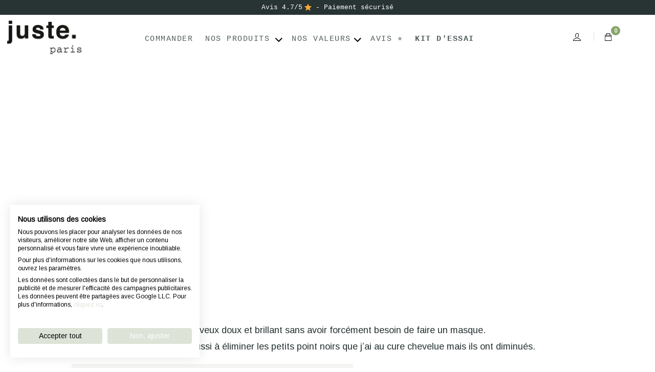

--- FILE ---
content_type: text/html; charset=UTF-8
request_url: https://juste.paris/testimonial/tres-bien-19/
body_size: 16367
content:
<!DOCTYPE html>
<html lang="fr">
<head>
    <title>Très bien - Juste.Paris</title>
    <meta http-equiv="Content-Type" content="text/html; charset=UTF-8"/>
    <meta name="viewport" content="width=device-width, initial-scale=1, maximum-scale=1.0"/>
    <link rel="preconnect" href="https://fonts.googleapis.com">
    <link rel="preconnect" href="https://fonts.gstatic.com" crossorigin>
    <link href="https://fonts.googleapis.com/css2?family=Arimo" rel="stylesheet">
    	<style>img:is([sizes="auto" i], [sizes^="auto," i]) { contain-intrinsic-size: 3000px 1500px }</style>
	<!-- This site has installed PayPal for WooCommerce v4.6.3 - https://www.angelleye.com/product/woocommerce-paypal-plugin/ -->

<!-- Search Engine Optimization by Rank Math PRO - https://rankmath.com/ -->
<meta name="description" content="Très bon shampoing j’ai un cheveux doux et brillant sans avoir forcément besoin de faire un masque. Seul petit bémol, je n’ai pas réussi à éliminer les petits"/>
<meta name="robots" content="follow, index, max-snippet:-1, max-video-preview:-1, max-image-preview:large"/>
<link rel="canonical" href="https://juste.paris/testimonial/tres-bien-19/" />
<meta property="og:locale" content="fr_FR" />
<meta property="og:type" content="article" />
<meta property="og:title" content="Très bien - Juste.Paris" />
<meta property="og:description" content="Très bon shampoing j’ai un cheveux doux et brillant sans avoir forcément besoin de faire un masque. Seul petit bémol, je n’ai pas réussi à éliminer les petits" />
<meta property="og:url" content="https://juste.paris/testimonial/tres-bien-19/" />
<meta property="og:site_name" content="Juste.Paris" />
<meta name="twitter:card" content="summary_large_image" />
<meta name="twitter:title" content="Très bien - Juste.Paris" />
<meta name="twitter:description" content="Très bon shampoing j’ai un cheveux doux et brillant sans avoir forcément besoin de faire un masque. Seul petit bémol, je n’ai pas réussi à éliminer les petits" />
<!-- /Extension Rank Math WordPress SEO -->

<link rel='dns-prefetch' href='//static.klaviyo.com' />
<link rel='dns-prefetch' href='//juste.paris' />
<link rel='dns-prefetch' href='//assets.juste.paris' />
<style id='classic-theme-styles-inline-css' type='text/css'>
/*! This file is auto-generated */
.wp-block-button__link{color:#fff;background-color:#32373c;border-radius:9999px;box-shadow:none;text-decoration:none;padding:calc(.667em + 2px) calc(1.333em + 2px);font-size:1.125em}.wp-block-file__button{background:#32373c;color:#fff;text-decoration:none}
</style>
<style id='global-styles-inline-css' type='text/css'>
:root{--wp--preset--aspect-ratio--square: 1;--wp--preset--aspect-ratio--4-3: 4/3;--wp--preset--aspect-ratio--3-4: 3/4;--wp--preset--aspect-ratio--3-2: 3/2;--wp--preset--aspect-ratio--2-3: 2/3;--wp--preset--aspect-ratio--16-9: 16/9;--wp--preset--aspect-ratio--9-16: 9/16;--wp--preset--color--black: #000000;--wp--preset--color--cyan-bluish-gray: #abb8c3;--wp--preset--color--white: #ffffff;--wp--preset--color--pale-pink: #f78da7;--wp--preset--color--vivid-red: #cf2e2e;--wp--preset--color--luminous-vivid-orange: #ff6900;--wp--preset--color--luminous-vivid-amber: #fcb900;--wp--preset--color--light-green-cyan: #7bdcb5;--wp--preset--color--vivid-green-cyan: #00d084;--wp--preset--color--pale-cyan-blue: #8ed1fc;--wp--preset--color--vivid-cyan-blue: #0693e3;--wp--preset--color--vivid-purple: #9b51e0;--wp--preset--gradient--vivid-cyan-blue-to-vivid-purple: linear-gradient(135deg,rgba(6,147,227,1) 0%,rgb(155,81,224) 100%);--wp--preset--gradient--light-green-cyan-to-vivid-green-cyan: linear-gradient(135deg,rgb(122,220,180) 0%,rgb(0,208,130) 100%);--wp--preset--gradient--luminous-vivid-amber-to-luminous-vivid-orange: linear-gradient(135deg,rgba(252,185,0,1) 0%,rgba(255,105,0,1) 100%);--wp--preset--gradient--luminous-vivid-orange-to-vivid-red: linear-gradient(135deg,rgba(255,105,0,1) 0%,rgb(207,46,46) 100%);--wp--preset--gradient--very-light-gray-to-cyan-bluish-gray: linear-gradient(135deg,rgb(238,238,238) 0%,rgb(169,184,195) 100%);--wp--preset--gradient--cool-to-warm-spectrum: linear-gradient(135deg,rgb(74,234,220) 0%,rgb(151,120,209) 20%,rgb(207,42,186) 40%,rgb(238,44,130) 60%,rgb(251,105,98) 80%,rgb(254,248,76) 100%);--wp--preset--gradient--blush-light-purple: linear-gradient(135deg,rgb(255,206,236) 0%,rgb(152,150,240) 100%);--wp--preset--gradient--blush-bordeaux: linear-gradient(135deg,rgb(254,205,165) 0%,rgb(254,45,45) 50%,rgb(107,0,62) 100%);--wp--preset--gradient--luminous-dusk: linear-gradient(135deg,rgb(255,203,112) 0%,rgb(199,81,192) 50%,rgb(65,88,208) 100%);--wp--preset--gradient--pale-ocean: linear-gradient(135deg,rgb(255,245,203) 0%,rgb(182,227,212) 50%,rgb(51,167,181) 100%);--wp--preset--gradient--electric-grass: linear-gradient(135deg,rgb(202,248,128) 0%,rgb(113,206,126) 100%);--wp--preset--gradient--midnight: linear-gradient(135deg,rgb(2,3,129) 0%,rgb(40,116,252) 100%);--wp--preset--font-size--small: 13px;--wp--preset--font-size--medium: 20px;--wp--preset--font-size--large: 36px;--wp--preset--font-size--x-large: 42px;--wp--preset--spacing--20: 0.44rem;--wp--preset--spacing--30: 0.67rem;--wp--preset--spacing--40: 1rem;--wp--preset--spacing--50: 1.5rem;--wp--preset--spacing--60: 2.25rem;--wp--preset--spacing--70: 3.38rem;--wp--preset--spacing--80: 5.06rem;--wp--preset--shadow--natural: 6px 6px 9px rgba(0, 0, 0, 0.2);--wp--preset--shadow--deep: 12px 12px 50px rgba(0, 0, 0, 0.4);--wp--preset--shadow--sharp: 6px 6px 0px rgba(0, 0, 0, 0.2);--wp--preset--shadow--outlined: 6px 6px 0px -3px rgba(255, 255, 255, 1), 6px 6px rgba(0, 0, 0, 1);--wp--preset--shadow--crisp: 6px 6px 0px rgba(0, 0, 0, 1);}:where(.is-layout-flex){gap: 0.5em;}:where(.is-layout-grid){gap: 0.5em;}body .is-layout-flex{display: flex;}.is-layout-flex{flex-wrap: wrap;align-items: center;}.is-layout-flex > :is(*, div){margin: 0;}body .is-layout-grid{display: grid;}.is-layout-grid > :is(*, div){margin: 0;}:where(.wp-block-columns.is-layout-flex){gap: 2em;}:where(.wp-block-columns.is-layout-grid){gap: 2em;}:where(.wp-block-post-template.is-layout-flex){gap: 1.25em;}:where(.wp-block-post-template.is-layout-grid){gap: 1.25em;}.has-black-color{color: var(--wp--preset--color--black) !important;}.has-cyan-bluish-gray-color{color: var(--wp--preset--color--cyan-bluish-gray) !important;}.has-white-color{color: var(--wp--preset--color--white) !important;}.has-pale-pink-color{color: var(--wp--preset--color--pale-pink) !important;}.has-vivid-red-color{color: var(--wp--preset--color--vivid-red) !important;}.has-luminous-vivid-orange-color{color: var(--wp--preset--color--luminous-vivid-orange) !important;}.has-luminous-vivid-amber-color{color: var(--wp--preset--color--luminous-vivid-amber) !important;}.has-light-green-cyan-color{color: var(--wp--preset--color--light-green-cyan) !important;}.has-vivid-green-cyan-color{color: var(--wp--preset--color--vivid-green-cyan) !important;}.has-pale-cyan-blue-color{color: var(--wp--preset--color--pale-cyan-blue) !important;}.has-vivid-cyan-blue-color{color: var(--wp--preset--color--vivid-cyan-blue) !important;}.has-vivid-purple-color{color: var(--wp--preset--color--vivid-purple) !important;}.has-black-background-color{background-color: var(--wp--preset--color--black) !important;}.has-cyan-bluish-gray-background-color{background-color: var(--wp--preset--color--cyan-bluish-gray) !important;}.has-white-background-color{background-color: var(--wp--preset--color--white) !important;}.has-pale-pink-background-color{background-color: var(--wp--preset--color--pale-pink) !important;}.has-vivid-red-background-color{background-color: var(--wp--preset--color--vivid-red) !important;}.has-luminous-vivid-orange-background-color{background-color: var(--wp--preset--color--luminous-vivid-orange) !important;}.has-luminous-vivid-amber-background-color{background-color: var(--wp--preset--color--luminous-vivid-amber) !important;}.has-light-green-cyan-background-color{background-color: var(--wp--preset--color--light-green-cyan) !important;}.has-vivid-green-cyan-background-color{background-color: var(--wp--preset--color--vivid-green-cyan) !important;}.has-pale-cyan-blue-background-color{background-color: var(--wp--preset--color--pale-cyan-blue) !important;}.has-vivid-cyan-blue-background-color{background-color: var(--wp--preset--color--vivid-cyan-blue) !important;}.has-vivid-purple-background-color{background-color: var(--wp--preset--color--vivid-purple) !important;}.has-black-border-color{border-color: var(--wp--preset--color--black) !important;}.has-cyan-bluish-gray-border-color{border-color: var(--wp--preset--color--cyan-bluish-gray) !important;}.has-white-border-color{border-color: var(--wp--preset--color--white) !important;}.has-pale-pink-border-color{border-color: var(--wp--preset--color--pale-pink) !important;}.has-vivid-red-border-color{border-color: var(--wp--preset--color--vivid-red) !important;}.has-luminous-vivid-orange-border-color{border-color: var(--wp--preset--color--luminous-vivid-orange) !important;}.has-luminous-vivid-amber-border-color{border-color: var(--wp--preset--color--luminous-vivid-amber) !important;}.has-light-green-cyan-border-color{border-color: var(--wp--preset--color--light-green-cyan) !important;}.has-vivid-green-cyan-border-color{border-color: var(--wp--preset--color--vivid-green-cyan) !important;}.has-pale-cyan-blue-border-color{border-color: var(--wp--preset--color--pale-cyan-blue) !important;}.has-vivid-cyan-blue-border-color{border-color: var(--wp--preset--color--vivid-cyan-blue) !important;}.has-vivid-purple-border-color{border-color: var(--wp--preset--color--vivid-purple) !important;}.has-vivid-cyan-blue-to-vivid-purple-gradient-background{background: var(--wp--preset--gradient--vivid-cyan-blue-to-vivid-purple) !important;}.has-light-green-cyan-to-vivid-green-cyan-gradient-background{background: var(--wp--preset--gradient--light-green-cyan-to-vivid-green-cyan) !important;}.has-luminous-vivid-amber-to-luminous-vivid-orange-gradient-background{background: var(--wp--preset--gradient--luminous-vivid-amber-to-luminous-vivid-orange) !important;}.has-luminous-vivid-orange-to-vivid-red-gradient-background{background: var(--wp--preset--gradient--luminous-vivid-orange-to-vivid-red) !important;}.has-very-light-gray-to-cyan-bluish-gray-gradient-background{background: var(--wp--preset--gradient--very-light-gray-to-cyan-bluish-gray) !important;}.has-cool-to-warm-spectrum-gradient-background{background: var(--wp--preset--gradient--cool-to-warm-spectrum) !important;}.has-blush-light-purple-gradient-background{background: var(--wp--preset--gradient--blush-light-purple) !important;}.has-blush-bordeaux-gradient-background{background: var(--wp--preset--gradient--blush-bordeaux) !important;}.has-luminous-dusk-gradient-background{background: var(--wp--preset--gradient--luminous-dusk) !important;}.has-pale-ocean-gradient-background{background: var(--wp--preset--gradient--pale-ocean) !important;}.has-electric-grass-gradient-background{background: var(--wp--preset--gradient--electric-grass) !important;}.has-midnight-gradient-background{background: var(--wp--preset--gradient--midnight) !important;}.has-small-font-size{font-size: var(--wp--preset--font-size--small) !important;}.has-medium-font-size{font-size: var(--wp--preset--font-size--medium) !important;}.has-large-font-size{font-size: var(--wp--preset--font-size--large) !important;}.has-x-large-font-size{font-size: var(--wp--preset--font-size--x-large) !important;}
:where(.wp-block-post-template.is-layout-flex){gap: 1.25em;}:where(.wp-block-post-template.is-layout-grid){gap: 1.25em;}
:where(.wp-block-columns.is-layout-flex){gap: 2em;}:where(.wp-block-columns.is-layout-grid){gap: 2em;}
:root :where(.wp-block-pullquote){font-size: 1.5em;line-height: 1.6;}
</style>
<link rel='stylesheet' id='contact-form-7-css' href='https://assets.juste.paris/wp-content/plugins/contact-form-7/includes/css/styles.css?ver=6.1.3' type='text/css' media='all' />
<link rel='stylesheet' id='gens-raf-css' href='https://assets.juste.paris/wp-content/plugins/wpgens-refer-a-friend-premium/assets/css/gens-raf.css?ver=4.3.2' type='text/css' media='all' />
<link rel='stylesheet' id='brands-styles-css' href='https://assets.juste.paris/wp-content/plugins/woocommerce/assets/css/brands.css?ver=10.3.4' type='text/css' media='all' />
<link rel='stylesheet' id='reset-css' href='https://assets.juste.paris/wp-content/themes/juste/styles/reset.css?ver=11.0.8' type='text/css' media='all' />
<link rel='stylesheet' id='lib-css' href='https://assets.juste.paris/wp-content/themes/juste/styles/lib.css?ver=11.0.8' type='text/css' media='all' />
<link rel='stylesheet' id='header-css' href='https://assets.juste.paris/wp-content/themes/juste/styles/header.css?ver=11.0.8' type='text/css' media='all' />
<link rel='stylesheet' id='footer-css' href='https://assets.juste.paris/wp-content/themes/juste/styles/footer.css?ver=11.0.8' type='text/css' media='all' />
<link rel='stylesheet' id='global-css' href='https://assets.juste.paris/wp-content/themes/juste/styles/global.css?ver=11.0.8' type='text/css' media='all' />
<link rel='stylesheet' id='form-css' href='https://assets.juste.paris/wp-content/themes/juste/styles/form.css?ver=11.0.8' type='text/css' media='all' />
<link rel='stylesheet' id='system-css' href='https://assets.juste.paris/wp-content/themes/juste/styles/system.css?ver=11.0.8' type='text/css' media='all' />
<link rel='stylesheet' id='shop-css' href='https://assets.juste.paris/wp-content/themes/juste/styles/shop.css?ver=11.0.8' type='text/css' media='all' />
<link rel='stylesheet' id='account-css' href='https://assets.juste.paris/wp-content/themes/juste/styles/account.css?ver=11.0.8' type='text/css' media='all' />
<link rel='stylesheet' id='edito-css' href='https://assets.juste.paris/wp-content/themes/juste/styles/edito.css?ver=11.0.8' type='text/css' media='all' />
<link rel='stylesheet' id='woo_discount_pro_style-css' href='https://assets.juste.paris/wp-content/plugins/woo-discount-rules-pro/Assets/Css/awdr_style.css?ver=2.6.13' type='text/css' media='all' />
<script type="text/javascript" src="https://assets.juste.paris/wp-includes/js/jquery/jquery.min.js?ver=3.7.1" id="jquery-core-js"></script>
<script type="text/javascript" src="https://assets.juste.paris/wp-content/plugins/miniorange-login-openid/includes/js/mo_openid_jquery.cookie.min.js?ver=6.8.3" id="js-cookie-script-js"></script>
<script type="text/javascript" src="https://assets.juste.paris/wp-content/plugins/miniorange-login-openid/includes/js/mo-openid-social_login.js?ver=6.8.3" id="mo-social-login-script-js"></script>
<script type="text/javascript" id="gens-raf-js-js-extra">
/* <![CDATA[ */
var gens_raf = {"cookieTime":"1","ajax_url":"https:\/\/juste.paris\/wp-admin\/admin-ajax.php","success_msg":"L'invitation a \u00e9t\u00e9 envoy\u00e9e !","modal":"","modal_delay":"","nonce":"4169e97f88"};
/* ]]> */
</script>
<script type="text/javascript" src="https://assets.juste.paris/wp-content/plugins/wpgens-refer-a-friend-premium/assets/js/gens-raf-public.js?ver=4.3.2" id="gens-raf-js-js"></script>
<script type="text/javascript" src="https://assets.juste.paris/wp-content/themes/juste/lib.js?ver=11.0.8" id="lib-js"></script>
<script type="text/javascript" src="https://assets.juste.paris/wp-content/themes/juste/script.js?ver=11.0.8" id="script-js"></script>
<script type="text/javascript" id="wc-settings-dep-in-header-js-after">
/* <![CDATA[ */
console.warn( "Scripts that have a dependency on [wc-settings, wc-blocks-checkout] must be loaded in the footer, klaviyo-klaviyo-checkout-block-editor-script was registered to load in the header, but has been switched to load in the footer instead. See https://github.com/woocommerce/woocommerce-gutenberg-products-block/pull/5059" );
console.warn( "Scripts that have a dependency on [wc-settings, wc-blocks-checkout] must be loaded in the footer, klaviyo-klaviyo-checkout-block-view-script was registered to load in the header, but has been switched to load in the footer instead. See https://github.com/woocommerce/woocommerce-gutenberg-products-block/pull/5059" );
/* ]]> */
</script>
	<noscript><style>.woocommerce-product-gallery{ opacity: 1 !important; }</style></noscript>
	<!-- Google Tag Manager -->
<script>(function(w,d,s,l,i){w[l]=w[l]||[];w[l].push({'gtm.start':
new Date().getTime(),event:'gtm.js'});var f=d.getElementsByTagName(s)[0],
j=d.createElement(s),dl=l!='dataLayer'?'&l='+l:'';j.async=true;j.src=
'https://www.googletagmanager.com/gtm.js?id='+i+dl;f.parentNode.insertBefore(j,f);
})(window,document,'script','dataLayer','GTM-595GD8B');</script>
<!-- End Google Tag Manager -->    <link rel="apple-touch-icon" sizes="57x57" href="https://assets.juste.paris/apple-icon-57x57.png">
    <link rel="apple-touch-icon" sizes="60x60" href="https://assets.juste.paris/apple-icon-60x60.png">
    <link rel="apple-touch-icon" sizes="72x72" href="https://assets.juste.paris/apple-icon-72x72.png">
    <link rel="apple-touch-icon" sizes="76x76" href="https://assets.juste.paris/apple-icon-76x76.png">
    <link rel="apple-touch-icon" sizes="114x114" href="https://assets.juste.paris/apple-icon-114x114.png">
    <link rel="apple-touch-icon" sizes="120x120" href="https://assets.juste.paris/apple-icon-120x120.png">
    <link rel="apple-touch-icon" sizes="144x144" href="https://assets.juste.paris/apple-icon-144x144.png">
    <link rel="apple-touch-icon" sizes="152x152" href="https://assets.juste.paris/apple-icon-152x152.png">
    <link rel="apple-touch-icon" sizes="180x180" href="https://assets.juste.paris/apple-icon-180x180.png">
    <link rel="icon" type="image/png" sizes="192x192" href="https://assets.juste.paris/android-icon-192x192.png">
    <link rel="icon" type="image/png" sizes="32x32" href="https://assets.juste.paris/favicon-32x32.png">
    <link rel="icon" type="image/png" sizes="96x96" href="https://assets.juste.paris/favicon-96x96.png">
    <link rel="icon" type="image/png" sizes="16x16" href="https://assets.juste.paris/favicon-16x16.png">
    <link rel="manifest" href="/manifest.json">
    <meta name="msapplication-TileColor" content="#ffffff">
    <meta name="msapplication-TileImage" content="https://assets.juste.paris/ms-icon-144x144.png">
    <meta name="theme-color" content="#ffffff">
    <meta name="p:domain_verify" content="057d718d006ec5368202e2bac43603fc"/>
    <script>
        var _learnq = _learnq || [];
        var page = window.location.href;
        _learnq.push(['track', 'Viewed Page',
            {url: page}]);
    </script>
</head>
<body>
<div class="header-advise">
    Avis 4.7/5<img draggable="false" alt="" src="https://juste.paris/wp-content/themes/juste/images/star.svg" />   - Paiement sécurisé</div>
<header id="header">
    <div class="flex-container">
        <div>
            <a href="/">
                <img src="https://juste.paris/wp-content/themes/juste/images/logo-juste.png" alt="Juste" class="logo"/>
            </a>
        </div>
        <div class="m-auto isDesktop isNotTablet">
            <ul class="flex-container menu">
                <li><a
                            href="https://juste.paris/diagnostic/">Commander</a>
                </li>
                <li class=" open-menu product-menu"><a href="#">Nos produits</a>
                                    <ul class="sub-menu">
                                    <li class="title"><a href="/tous-les-produits/">Tous nos produits</a></li>
                                    <li class="strong"><a href="/soins-cheveux-sur-mesure/">100% SUR-MESURE</a></li>
                                    <li class=""><a href="/shampoings/">SHAMPOINGS</a></li>
                                    <li class=""><a href="/apres-shampoings/">APRÈS SHAMPOINGS</a></li>
                                     <li class=""><a href="/masques-cheveux/">MASQUES</a></li>
                                    <li class=""><a href="/huiles-et-spray-cheveux/">SERUMS, BRUMES ET GOMMAGES</a></li>
                                    <li class=""><a href="/cures-complements-alimentiares-cheveux/">COMPLÉMENTS ALIMENTAIRES</a></li>
                                    <li class=""><a href="/accessoires-cheveux/">ACCESSOIRES</a></li>
                                    <li class=""><a href="/offrir/">CADEAUX 🎁</a></li>
                                    <li class="title"><a href="/soins-cheveux-cibles-par-besoin/">TOUTES NOS GAMMES</a></li>
                                    <li class="strong"><a href="/soins-cheveux-sur-mesure/">100% SUR-MESURE</a></li>
                                    <li class=""><a href="/pousse-cheveux-chute-cheveux/">POUSSE & FORTIFIANT</a></li>
                                    <li class=""><a href="/gamme-purifiante-cheveux-gras/">CHEVEUX GRAS</a></li>
                                    <li class=""><a href="/gamme-douceur-cheveux-normaux/">CHEVEUX NORMAUX</a></li>
                                    <li class=""><a href="/nourrissant-cheveux-secs/">CHEVEUX SECS ET ABIMES</a></li>
                                    <li class=""><a href="/gamme-blond-parfait/">CHEVEUX BLOND, GRIS, BLANC</a></li>
                                    <li class=""><a href="/gamme-cheveux-colores/">CHEVEUX COLORÉS</a></li>
                                    <li class=""><a href="/gamme-solaire-cheveux/">CHEVEUX EN ÉTÉ</a></li>
                                    <li class=""><a href="/soin-cheveux-homme/">HOMME</a></li>
                                  </ul></li><li class="open-menu"><a href="#">NOS VALEURS</a>
                    <ul class="sub-menu">
                        <li class=""><a href="/nos-valeurs/">LES VALEURS JUSTE.</a></li>
                        <li class=""><a href="/nos-ingredients/">NOS INGRÉDIENTS</a></li>
                        <li class=""><a href="/edito/">CONSEILS</a></li>
                    </ul></li>                <li><a
                            href="https://juste.paris/tous-les-avis/">Avis ⭐</a></li>
                <li class="strong"><a href="/kit-dessai-soins-cheveux-sur-mesure/"
                       class="strong">Kit d'essai</a>
                </li>
            </ul>
        </div>
        <div class="m-auto tools">
            <ul class="flex-container account">
                <li class="login isDesktop"><a href="https://juste.paris/account/?login=true"><img
                                src="https://juste.paris/wp-content/themes/juste/images/user.svg" alt=""/></a></li>
                <li class="bag"><a href="https://juste.paris/shop/"><img
                                src="https://juste.paris/wp-content/themes/juste/images/bag.svg"
                                alt=""/></a><span
                            class="minicart-count cart-total-item">0</span>                </li>
            </ul>
        </div>
                    <div class="isMobile burger">
                <a href="#" class="burger-menu-ico"><img
                            src="https://juste.paris/wp-content/themes/juste/images/burger.svg" alt=""/></a>
            </div>
                <div id="displayInformationAccount" style="display: none;">
            <img src="https://juste.paris/wp-content/themes/juste/images/pointe.png" alt="">
            <p>
                Retrouver mes diagnostics, renouveler une commande, suivre mes commandes, gérer mes abonnements.            </p>
        </div>
    </div>
</header>
    <div class="content page single-article-md">
    <div>
    <div>
        <div class="mobile back">
            <a href="https://juste.paris/edito/">< Voir tous les articles</a>
            <div class="progression">
                <hr class="a">
                <hr class="b">
            </div>
        </div>
        <div class="bg-element" style="background: url('') no-repeat top center;">
                        <div class="post-tags">
                <ul class="tag-element">
                                    </ul>
            </div>
            <div class="entry-title">
                <h1>Très bien</h1>            </div>
        </div>
        <div class="entry-content mlr-25">
            <div id="first">
                13/08/2021                <div class="row flex-items-xs-middle m-t-20">
                    <div class="post-share col-xs-12 col-sm-6">
                        <ul class="list-inline share-list">
                            <li class="list-inline-item share-list__item">
                                <a href="/cdn-cgi/l/email-protection#[base64]">
                                    <img src="https://juste.paris/wp-content/themes/juste/images/logo-mail.png" alt="" />
                                </a>
                            </li>
                            <li class="list-inline-item share-list__item">
                                <a href="https://www.facebook.com/sharer/sharer.php?u=https://juste.paris/testimonial/tres-bien-19/"
                                   onclick="window.open(this.href, '', 'menubar=no,toolbar=no,resizable=no,scrollbars=no,height=455,width=600'); return false;">
                                    <img src="https://juste.paris/wp-content/themes/juste/images/logo-fb.png" alt="" />
                                </a>
                            </li>
                        </ul>
                    </div>
                </div>
            </div>
            <article id="post-60882">
    <div class="entry-body">
        <div class="entry-content">
                                                <p>Très bon shampoing j’ai un cheveux doux et brillant sans avoir forcément besoin de faire un masque.<br />
Seul petit bémol, je n’ai pas réussi à éliminer les petits point noirs que j’ai au cure chevelue mais ils ont diminués.</p>
            <div class="link-context">
                <span>Visiter la page <strong>nos valeurs</strong></span>
                <a href="https://juste.paris/nos-valeurs/">Voir</a>
            </div>
        </div>
    </div>
</article>
            <div id="last">
                <h4>D'autre articles pour comprendre</h4>
                <hr class="light">
                                <a href="https://juste.paris/edito/" class="see-more">Voir plus</a>
                                            </div>
        </div>
    </div>
    <div class="bg-grey m-t-30 bloc-single-5">
        <div class="flex-container">
            <div>
                
<div id="sb_instagram"  class="sbi sbi_mob_col_1 sbi_tab_col_2 sbi_col_4 sbi_disable_mobile" style="padding-bottom: 10px; width: 100%;"	 data-feedid="sbi__juste.paris#10"  data-res="auto" data-cols="4" data-colsmobile="1" data-colstablet="2" data-num="10" data-nummobile="" data-item-padding="5"	 data-shortcode-atts="{}"  data-postid="60882" data-locatornonce="ccda395184" data-imageaspectratio="1:1" data-sbi-flags="favorLocal">
	
	<div id="sbi_images"  style="gap: 10px;">
		<div class="sbi_item sbi_type_carousel sbi_new sbi_transition"
	id="sbi_18058551644306235" data-date="1765555912">
	<div class="sbi_photo_wrap">
		<a class="sbi_photo" href="https://www.instagram.com/p/DSK9wpvjKLu/" target="_blank" rel="noopener nofollow"
			data-full-res="https://scontent-cdg4-1.cdninstagram.com/v/t39.30808-6/600197334_1469500158511787_5036148310499922793_n.jpg?stp=dst-jpg_e35_tt6&#038;_nc_cat=105&#038;ccb=7-5&#038;_nc_sid=18de74&#038;efg=eyJlZmdfdGFnIjoiQ0FST1VTRUxfSVRFTS5iZXN0X2ltYWdlX3VybGdlbi5DMyJ9&#038;_nc_ohc=626mp4NG-EwQ7kNvwHDtqyr&#038;_nc_oc=AdmG4wkNJKiICEvNCwwEk5KvaUd1UBDoIv3B5fBOLcA0PejZybFTh0NI_OPrkVTooow&#038;_nc_zt=23&#038;_nc_ht=scontent-cdg4-1.cdninstagram.com&#038;edm=AM6HXa8EAAAA&#038;_nc_gid=kYoySAEjQxf3AUN3I1DQ9A&#038;oh=00_Afk4KCQeoULHGKbxDPgKO_TDgo-tlQGA9AehBXB6gp9iLA&#038;oe=69432046"
			data-img-src-set="{&quot;d&quot;:&quot;https:\/\/scontent-cdg4-1.cdninstagram.com\/v\/t39.30808-6\/600197334_1469500158511787_5036148310499922793_n.jpg?stp=dst-jpg_e35_tt6&amp;_nc_cat=105&amp;ccb=7-5&amp;_nc_sid=18de74&amp;efg=eyJlZmdfdGFnIjoiQ0FST1VTRUxfSVRFTS5iZXN0X2ltYWdlX3VybGdlbi5DMyJ9&amp;_nc_ohc=626mp4NG-EwQ7kNvwHDtqyr&amp;_nc_oc=AdmG4wkNJKiICEvNCwwEk5KvaUd1UBDoIv3B5fBOLcA0PejZybFTh0NI_OPrkVTooow&amp;_nc_zt=23&amp;_nc_ht=scontent-cdg4-1.cdninstagram.com&amp;edm=AM6HXa8EAAAA&amp;_nc_gid=kYoySAEjQxf3AUN3I1DQ9A&amp;oh=00_Afk4KCQeoULHGKbxDPgKO_TDgo-tlQGA9AehBXB6gp9iLA&amp;oe=69432046&quot;,&quot;150&quot;:&quot;https:\/\/scontent-cdg4-1.cdninstagram.com\/v\/t39.30808-6\/600197334_1469500158511787_5036148310499922793_n.jpg?stp=dst-jpg_e35_tt6&amp;_nc_cat=105&amp;ccb=7-5&amp;_nc_sid=18de74&amp;efg=eyJlZmdfdGFnIjoiQ0FST1VTRUxfSVRFTS5iZXN0X2ltYWdlX3VybGdlbi5DMyJ9&amp;_nc_ohc=626mp4NG-EwQ7kNvwHDtqyr&amp;_nc_oc=AdmG4wkNJKiICEvNCwwEk5KvaUd1UBDoIv3B5fBOLcA0PejZybFTh0NI_OPrkVTooow&amp;_nc_zt=23&amp;_nc_ht=scontent-cdg4-1.cdninstagram.com&amp;edm=AM6HXa8EAAAA&amp;_nc_gid=kYoySAEjQxf3AUN3I1DQ9A&amp;oh=00_Afk4KCQeoULHGKbxDPgKO_TDgo-tlQGA9AehBXB6gp9iLA&amp;oe=69432046&quot;,&quot;320&quot;:&quot;https:\/\/scontent-cdg4-1.cdninstagram.com\/v\/t39.30808-6\/600197334_1469500158511787_5036148310499922793_n.jpg?stp=dst-jpg_e35_tt6&amp;_nc_cat=105&amp;ccb=7-5&amp;_nc_sid=18de74&amp;efg=eyJlZmdfdGFnIjoiQ0FST1VTRUxfSVRFTS5iZXN0X2ltYWdlX3VybGdlbi5DMyJ9&amp;_nc_ohc=626mp4NG-EwQ7kNvwHDtqyr&amp;_nc_oc=AdmG4wkNJKiICEvNCwwEk5KvaUd1UBDoIv3B5fBOLcA0PejZybFTh0NI_OPrkVTooow&amp;_nc_zt=23&amp;_nc_ht=scontent-cdg4-1.cdninstagram.com&amp;edm=AM6HXa8EAAAA&amp;_nc_gid=kYoySAEjQxf3AUN3I1DQ9A&amp;oh=00_Afk4KCQeoULHGKbxDPgKO_TDgo-tlQGA9AehBXB6gp9iLA&amp;oe=69432046&quot;,&quot;640&quot;:&quot;https:\/\/scontent-cdg4-1.cdninstagram.com\/v\/t39.30808-6\/600197334_1469500158511787_5036148310499922793_n.jpg?stp=dst-jpg_e35_tt6&amp;_nc_cat=105&amp;ccb=7-5&amp;_nc_sid=18de74&amp;efg=eyJlZmdfdGFnIjoiQ0FST1VTRUxfSVRFTS5iZXN0X2ltYWdlX3VybGdlbi5DMyJ9&amp;_nc_ohc=626mp4NG-EwQ7kNvwHDtqyr&amp;_nc_oc=AdmG4wkNJKiICEvNCwwEk5KvaUd1UBDoIv3B5fBOLcA0PejZybFTh0NI_OPrkVTooow&amp;_nc_zt=23&amp;_nc_ht=scontent-cdg4-1.cdninstagram.com&amp;edm=AM6HXa8EAAAA&amp;_nc_gid=kYoySAEjQxf3AUN3I1DQ9A&amp;oh=00_Afk4KCQeoULHGKbxDPgKO_TDgo-tlQGA9AehBXB6gp9iLA&amp;oe=69432046&quot;}">
			<span class="sbi-screenreader">Secret Santa en vue ? En manque d’inspiration po</span>
			<svg class="svg-inline--fa fa-clone fa-w-16 sbi_lightbox_carousel_icon" aria-hidden="true" aria-label="Clone" data-fa-proƒcessed="" data-prefix="far" data-icon="clone" role="img" xmlns="http://www.w3.org/2000/svg" viewBox="0 0 512 512">
                    <path fill="currentColor" d="M464 0H144c-26.51 0-48 21.49-48 48v48H48c-26.51 0-48 21.49-48 48v320c0 26.51 21.49 48 48 48h320c26.51 0 48-21.49 48-48v-48h48c26.51 0 48-21.49 48-48V48c0-26.51-21.49-48-48-48zM362 464H54a6 6 0 0 1-6-6V150a6 6 0 0 1 6-6h42v224c0 26.51 21.49 48 48 48h224v42a6 6 0 0 1-6 6zm96-96H150a6 6 0 0 1-6-6V54a6 6 0 0 1 6-6h308a6 6 0 0 1 6 6v308a6 6 0 0 1-6 6z"></path>
                </svg>						<img src="https://juste.paris/wp-content/plugins/instagram-feed/img/placeholder.png" alt="Secret Santa en vue ? En manque d’inspiration pour un cadeau qui fait toujours plaisir ? 🎄
À l’approche de Noël, nos accessoires sont les petits cadeaux parfaits
à offrir… ou à s’offrir.🥰

#justeparis #haircare #greenbeauty #giftguide" aria-hidden="true">
		</a>
	</div>
</div><div class="sbi_item sbi_type_carousel sbi_new sbi_transition"
	id="sbi_18002935001681351" data-date="1765381235">
	<div class="sbi_photo_wrap">
		<a class="sbi_photo" href="https://www.instagram.com/p/DSFwlwLDIEw/" target="_blank" rel="noopener nofollow"
			data-full-res="https://scontent-cdg4-2.cdninstagram.com/v/t39.30808-6/597760703_1467847635343706_3230704289578020934_n.jpg?stp=dst-jpg_e35_tt6&#038;_nc_cat=107&#038;ccb=7-5&#038;_nc_sid=18de74&#038;efg=eyJlZmdfdGFnIjoiQ0FST1VTRUxfSVRFTS5iZXN0X2ltYWdlX3VybGdlbi5DMyJ9&#038;_nc_ohc=xEeKtxHpZ8sQ7kNvwHnIob7&#038;_nc_oc=Admniln2_cgTh3TfAzXYTT_4_n69mCbLtq0eIC0twTc_m8jGdvADvcn8EscysowJH4M&#038;_nc_zt=23&#038;_nc_ht=scontent-cdg4-2.cdninstagram.com&#038;edm=AM6HXa8EAAAA&#038;_nc_gid=kYoySAEjQxf3AUN3I1DQ9A&#038;oh=00_AfmCihLZPbQeQhzBAodNXHKpbt3KEStliOYFKkTA2moyTA&#038;oe=69431E12"
			data-img-src-set="{&quot;d&quot;:&quot;https:\/\/scontent-cdg4-2.cdninstagram.com\/v\/t39.30808-6\/597760703_1467847635343706_3230704289578020934_n.jpg?stp=dst-jpg_e35_tt6&amp;_nc_cat=107&amp;ccb=7-5&amp;_nc_sid=18de74&amp;efg=eyJlZmdfdGFnIjoiQ0FST1VTRUxfSVRFTS5iZXN0X2ltYWdlX3VybGdlbi5DMyJ9&amp;_nc_ohc=xEeKtxHpZ8sQ7kNvwHnIob7&amp;_nc_oc=Admniln2_cgTh3TfAzXYTT_4_n69mCbLtq0eIC0twTc_m8jGdvADvcn8EscysowJH4M&amp;_nc_zt=23&amp;_nc_ht=scontent-cdg4-2.cdninstagram.com&amp;edm=AM6HXa8EAAAA&amp;_nc_gid=kYoySAEjQxf3AUN3I1DQ9A&amp;oh=00_AfmCihLZPbQeQhzBAodNXHKpbt3KEStliOYFKkTA2moyTA&amp;oe=69431E12&quot;,&quot;150&quot;:&quot;https:\/\/scontent-cdg4-2.cdninstagram.com\/v\/t39.30808-6\/597760703_1467847635343706_3230704289578020934_n.jpg?stp=dst-jpg_e35_tt6&amp;_nc_cat=107&amp;ccb=7-5&amp;_nc_sid=18de74&amp;efg=eyJlZmdfdGFnIjoiQ0FST1VTRUxfSVRFTS5iZXN0X2ltYWdlX3VybGdlbi5DMyJ9&amp;_nc_ohc=xEeKtxHpZ8sQ7kNvwHnIob7&amp;_nc_oc=Admniln2_cgTh3TfAzXYTT_4_n69mCbLtq0eIC0twTc_m8jGdvADvcn8EscysowJH4M&amp;_nc_zt=23&amp;_nc_ht=scontent-cdg4-2.cdninstagram.com&amp;edm=AM6HXa8EAAAA&amp;_nc_gid=kYoySAEjQxf3AUN3I1DQ9A&amp;oh=00_AfmCihLZPbQeQhzBAodNXHKpbt3KEStliOYFKkTA2moyTA&amp;oe=69431E12&quot;,&quot;320&quot;:&quot;https:\/\/scontent-cdg4-2.cdninstagram.com\/v\/t39.30808-6\/597760703_1467847635343706_3230704289578020934_n.jpg?stp=dst-jpg_e35_tt6&amp;_nc_cat=107&amp;ccb=7-5&amp;_nc_sid=18de74&amp;efg=eyJlZmdfdGFnIjoiQ0FST1VTRUxfSVRFTS5iZXN0X2ltYWdlX3VybGdlbi5DMyJ9&amp;_nc_ohc=xEeKtxHpZ8sQ7kNvwHnIob7&amp;_nc_oc=Admniln2_cgTh3TfAzXYTT_4_n69mCbLtq0eIC0twTc_m8jGdvADvcn8EscysowJH4M&amp;_nc_zt=23&amp;_nc_ht=scontent-cdg4-2.cdninstagram.com&amp;edm=AM6HXa8EAAAA&amp;_nc_gid=kYoySAEjQxf3AUN3I1DQ9A&amp;oh=00_AfmCihLZPbQeQhzBAodNXHKpbt3KEStliOYFKkTA2moyTA&amp;oe=69431E12&quot;,&quot;640&quot;:&quot;https:\/\/scontent-cdg4-2.cdninstagram.com\/v\/t39.30808-6\/597760703_1467847635343706_3230704289578020934_n.jpg?stp=dst-jpg_e35_tt6&amp;_nc_cat=107&amp;ccb=7-5&amp;_nc_sid=18de74&amp;efg=eyJlZmdfdGFnIjoiQ0FST1VTRUxfSVRFTS5iZXN0X2ltYWdlX3VybGdlbi5DMyJ9&amp;_nc_ohc=xEeKtxHpZ8sQ7kNvwHnIob7&amp;_nc_oc=Admniln2_cgTh3TfAzXYTT_4_n69mCbLtq0eIC0twTc_m8jGdvADvcn8EscysowJH4M&amp;_nc_zt=23&amp;_nc_ht=scontent-cdg4-2.cdninstagram.com&amp;edm=AM6HXa8EAAAA&amp;_nc_gid=kYoySAEjQxf3AUN3I1DQ9A&amp;oh=00_AfmCihLZPbQeQhzBAodNXHKpbt3KEStliOYFKkTA2moyTA&amp;oe=69431E12&quot;}">
			<span class="sbi-screenreader">Toujours pas d’idée de cadeau pour cette année</span>
			<svg class="svg-inline--fa fa-clone fa-w-16 sbi_lightbox_carousel_icon" aria-hidden="true" aria-label="Clone" data-fa-proƒcessed="" data-prefix="far" data-icon="clone" role="img" xmlns="http://www.w3.org/2000/svg" viewBox="0 0 512 512">
                    <path fill="currentColor" d="M464 0H144c-26.51 0-48 21.49-48 48v48H48c-26.51 0-48 21.49-48 48v320c0 26.51 21.49 48 48 48h320c26.51 0 48-21.49 48-48v-48h48c26.51 0 48-21.49 48-48V48c0-26.51-21.49-48-48-48zM362 464H54a6 6 0 0 1-6-6V150a6 6 0 0 1 6-6h42v224c0 26.51 21.49 48 48 48h224v42a6 6 0 0 1-6 6zm96-96H150a6 6 0 0 1-6-6V54a6 6 0 0 1 6-6h308a6 6 0 0 1 6 6v308a6 6 0 0 1-6 6z"></path>
                </svg>						<img src="https://juste.paris/wp-content/plugins/instagram-feed/img/placeholder.png" alt="Toujours pas d’idée de cadeau pour cette année ?

Et si tu offrais des soins sur-mesure ? Le cadeau qui fait vraiment plaisir, à coup sûr. 
🎁

#justeparis #haircare #giftguide #ideescadeaux #greenbeauty" aria-hidden="true">
		</a>
	</div>
</div><div class="sbi_item sbi_type_carousel sbi_new sbi_transition"
	id="sbi_17857019397568983" data-date="1765094435">
	<div class="sbi_photo_wrap">
		<a class="sbi_photo" href="https://www.instagram.com/p/DR9NkGYCPNZ/" target="_blank" rel="noopener nofollow"
			data-full-res="https://scontent-cdg4-1.cdninstagram.com/v/t39.30808-6/594472522_1464368045691665_6200590593822538409_n.jpg?stp=dst-jpg_e35_tt6&#038;_nc_cat=108&#038;ccb=7-5&#038;_nc_sid=18de74&#038;efg=eyJlZmdfdGFnIjoiQ0FST1VTRUxfSVRFTS5iZXN0X2ltYWdlX3VybGdlbi5DMyJ9&#038;_nc_ohc=Tufm6tTUjxgQ7kNvwEbsMO1&#038;_nc_oc=Adkm9OBgcLjGLO6LI-Srq_nFHqJLTk1d5f-a53U6usWxQTpNewZi1uNcXd3gaAzq2aA&#038;_nc_zt=23&#038;_nc_ht=scontent-cdg4-1.cdninstagram.com&#038;edm=AM6HXa8EAAAA&#038;_nc_gid=kYoySAEjQxf3AUN3I1DQ9A&#038;oh=00_Afl5D32Z5B3I8Jc6BCuHR8tx4D3M8KwnKE4J2ApnzLt9xA&#038;oe=69432B25"
			data-img-src-set="{&quot;d&quot;:&quot;https:\/\/scontent-cdg4-1.cdninstagram.com\/v\/t39.30808-6\/594472522_1464368045691665_6200590593822538409_n.jpg?stp=dst-jpg_e35_tt6&amp;_nc_cat=108&amp;ccb=7-5&amp;_nc_sid=18de74&amp;efg=eyJlZmdfdGFnIjoiQ0FST1VTRUxfSVRFTS5iZXN0X2ltYWdlX3VybGdlbi5DMyJ9&amp;_nc_ohc=Tufm6tTUjxgQ7kNvwEbsMO1&amp;_nc_oc=Adkm9OBgcLjGLO6LI-Srq_nFHqJLTk1d5f-a53U6usWxQTpNewZi1uNcXd3gaAzq2aA&amp;_nc_zt=23&amp;_nc_ht=scontent-cdg4-1.cdninstagram.com&amp;edm=AM6HXa8EAAAA&amp;_nc_gid=kYoySAEjQxf3AUN3I1DQ9A&amp;oh=00_Afl5D32Z5B3I8Jc6BCuHR8tx4D3M8KwnKE4J2ApnzLt9xA&amp;oe=69432B25&quot;,&quot;150&quot;:&quot;https:\/\/scontent-cdg4-1.cdninstagram.com\/v\/t39.30808-6\/594472522_1464368045691665_6200590593822538409_n.jpg?stp=dst-jpg_e35_tt6&amp;_nc_cat=108&amp;ccb=7-5&amp;_nc_sid=18de74&amp;efg=eyJlZmdfdGFnIjoiQ0FST1VTRUxfSVRFTS5iZXN0X2ltYWdlX3VybGdlbi5DMyJ9&amp;_nc_ohc=Tufm6tTUjxgQ7kNvwEbsMO1&amp;_nc_oc=Adkm9OBgcLjGLO6LI-Srq_nFHqJLTk1d5f-a53U6usWxQTpNewZi1uNcXd3gaAzq2aA&amp;_nc_zt=23&amp;_nc_ht=scontent-cdg4-1.cdninstagram.com&amp;edm=AM6HXa8EAAAA&amp;_nc_gid=kYoySAEjQxf3AUN3I1DQ9A&amp;oh=00_Afl5D32Z5B3I8Jc6BCuHR8tx4D3M8KwnKE4J2ApnzLt9xA&amp;oe=69432B25&quot;,&quot;320&quot;:&quot;https:\/\/scontent-cdg4-1.cdninstagram.com\/v\/t39.30808-6\/594472522_1464368045691665_6200590593822538409_n.jpg?stp=dst-jpg_e35_tt6&amp;_nc_cat=108&amp;ccb=7-5&amp;_nc_sid=18de74&amp;efg=eyJlZmdfdGFnIjoiQ0FST1VTRUxfSVRFTS5iZXN0X2ltYWdlX3VybGdlbi5DMyJ9&amp;_nc_ohc=Tufm6tTUjxgQ7kNvwEbsMO1&amp;_nc_oc=Adkm9OBgcLjGLO6LI-Srq_nFHqJLTk1d5f-a53U6usWxQTpNewZi1uNcXd3gaAzq2aA&amp;_nc_zt=23&amp;_nc_ht=scontent-cdg4-1.cdninstagram.com&amp;edm=AM6HXa8EAAAA&amp;_nc_gid=kYoySAEjQxf3AUN3I1DQ9A&amp;oh=00_Afl5D32Z5B3I8Jc6BCuHR8tx4D3M8KwnKE4J2ApnzLt9xA&amp;oe=69432B25&quot;,&quot;640&quot;:&quot;https:\/\/scontent-cdg4-1.cdninstagram.com\/v\/t39.30808-6\/594472522_1464368045691665_6200590593822538409_n.jpg?stp=dst-jpg_e35_tt6&amp;_nc_cat=108&amp;ccb=7-5&amp;_nc_sid=18de74&amp;efg=eyJlZmdfdGFnIjoiQ0FST1VTRUxfSVRFTS5iZXN0X2ltYWdlX3VybGdlbi5DMyJ9&amp;_nc_ohc=Tufm6tTUjxgQ7kNvwEbsMO1&amp;_nc_oc=Adkm9OBgcLjGLO6LI-Srq_nFHqJLTk1d5f-a53U6usWxQTpNewZi1uNcXd3gaAzq2aA&amp;_nc_zt=23&amp;_nc_ht=scontent-cdg4-1.cdninstagram.com&amp;edm=AM6HXa8EAAAA&amp;_nc_gid=kYoySAEjQxf3AUN3I1DQ9A&amp;oh=00_Afl5D32Z5B3I8Jc6BCuHR8tx4D3M8KwnKE4J2ApnzLt9xA&amp;oe=69432B25&quot;}">
			<span class="sbi-screenreader">Tadaam ! ✨ 
La routine sur mesure qui fera plais</span>
			<svg class="svg-inline--fa fa-clone fa-w-16 sbi_lightbox_carousel_icon" aria-hidden="true" aria-label="Clone" data-fa-proƒcessed="" data-prefix="far" data-icon="clone" role="img" xmlns="http://www.w3.org/2000/svg" viewBox="0 0 512 512">
                    <path fill="currentColor" d="M464 0H144c-26.51 0-48 21.49-48 48v48H48c-26.51 0-48 21.49-48 48v320c0 26.51 21.49 48 48 48h320c26.51 0 48-21.49 48-48v-48h48c26.51 0 48-21.49 48-48V48c0-26.51-21.49-48-48-48zM362 464H54a6 6 0 0 1-6-6V150a6 6 0 0 1 6-6h42v224c0 26.51 21.49 48 48 48h224v42a6 6 0 0 1-6 6zm96-96H150a6 6 0 0 1-6-6V54a6 6 0 0 1 6-6h308a6 6 0 0 1 6 6v308a6 6 0 0 1-6 6z"></path>
                </svg>						<img src="https://juste.paris/wp-content/plugins/instagram-feed/img/placeholder.png" alt="Tadaam ! ✨ 
La routine sur mesure qui fera plaisir à coup sûr à la personne qui découvrira notre coffret sous le sapin.🌲
Une routine personnalisée, naturelle, pensée pour s’adapter à tous les cheveux et tous les besoins.

#justeparis #greenbeauty #giftingideas #cadeausurmesure" aria-hidden="true">
		</a>
	</div>
</div><div class="sbi_item sbi_type_video sbi_new sbi_transition"
	id="sbi_18033067073734583" data-date="1764953491">
	<div class="sbi_photo_wrap">
		<a class="sbi_photo" href="https://www.instagram.com/reel/DR5Ag2fDavZ/" target="_blank" rel="noopener nofollow"
			data-full-res="https://scontent-cdg4-2.cdninstagram.com/v/t51.82787-15/589185166_18199766101324787_1088581270523516080_n.jpg?stp=dst-jpg_e35_tt6&#038;_nc_cat=109&#038;ccb=7-5&#038;_nc_sid=18de74&#038;efg=eyJlZmdfdGFnIjoiQ0xJUFMuYmVzdF9pbWFnZV91cmxnZW4uQzMifQ%3D%3D&#038;_nc_ohc=9GMLKUXjiI4Q7kNvwE_MIUa&#038;_nc_oc=AdnZx78QG2giTxV1gYwKk0QJ3vCJ7WKxREU5rbvBmDp6g_UAmcY4VVY3tSnRgnacQ1M&#038;_nc_zt=23&#038;_nc_ht=scontent-cdg4-2.cdninstagram.com&#038;edm=AM6HXa8EAAAA&#038;_nc_gid=kYoySAEjQxf3AUN3I1DQ9A&#038;oh=00_AfnBOj4YM9STdvyraPn27Vkq3gytxFfGkgL72egUlAzOqA&#038;oe=6942FF54"
			data-img-src-set="{&quot;d&quot;:&quot;https:\/\/scontent-cdg4-2.cdninstagram.com\/v\/t51.82787-15\/589185166_18199766101324787_1088581270523516080_n.jpg?stp=dst-jpg_e35_tt6&amp;_nc_cat=109&amp;ccb=7-5&amp;_nc_sid=18de74&amp;efg=eyJlZmdfdGFnIjoiQ0xJUFMuYmVzdF9pbWFnZV91cmxnZW4uQzMifQ%3D%3D&amp;_nc_ohc=9GMLKUXjiI4Q7kNvwE_MIUa&amp;_nc_oc=AdnZx78QG2giTxV1gYwKk0QJ3vCJ7WKxREU5rbvBmDp6g_UAmcY4VVY3tSnRgnacQ1M&amp;_nc_zt=23&amp;_nc_ht=scontent-cdg4-2.cdninstagram.com&amp;edm=AM6HXa8EAAAA&amp;_nc_gid=kYoySAEjQxf3AUN3I1DQ9A&amp;oh=00_AfnBOj4YM9STdvyraPn27Vkq3gytxFfGkgL72egUlAzOqA&amp;oe=6942FF54&quot;,&quot;150&quot;:&quot;https:\/\/scontent-cdg4-2.cdninstagram.com\/v\/t51.82787-15\/589185166_18199766101324787_1088581270523516080_n.jpg?stp=dst-jpg_e35_tt6&amp;_nc_cat=109&amp;ccb=7-5&amp;_nc_sid=18de74&amp;efg=eyJlZmdfdGFnIjoiQ0xJUFMuYmVzdF9pbWFnZV91cmxnZW4uQzMifQ%3D%3D&amp;_nc_ohc=9GMLKUXjiI4Q7kNvwE_MIUa&amp;_nc_oc=AdnZx78QG2giTxV1gYwKk0QJ3vCJ7WKxREU5rbvBmDp6g_UAmcY4VVY3tSnRgnacQ1M&amp;_nc_zt=23&amp;_nc_ht=scontent-cdg4-2.cdninstagram.com&amp;edm=AM6HXa8EAAAA&amp;_nc_gid=kYoySAEjQxf3AUN3I1DQ9A&amp;oh=00_AfnBOj4YM9STdvyraPn27Vkq3gytxFfGkgL72egUlAzOqA&amp;oe=6942FF54&quot;,&quot;320&quot;:&quot;https:\/\/scontent-cdg4-2.cdninstagram.com\/v\/t51.82787-15\/589185166_18199766101324787_1088581270523516080_n.jpg?stp=dst-jpg_e35_tt6&amp;_nc_cat=109&amp;ccb=7-5&amp;_nc_sid=18de74&amp;efg=eyJlZmdfdGFnIjoiQ0xJUFMuYmVzdF9pbWFnZV91cmxnZW4uQzMifQ%3D%3D&amp;_nc_ohc=9GMLKUXjiI4Q7kNvwE_MIUa&amp;_nc_oc=AdnZx78QG2giTxV1gYwKk0QJ3vCJ7WKxREU5rbvBmDp6g_UAmcY4VVY3tSnRgnacQ1M&amp;_nc_zt=23&amp;_nc_ht=scontent-cdg4-2.cdninstagram.com&amp;edm=AM6HXa8EAAAA&amp;_nc_gid=kYoySAEjQxf3AUN3I1DQ9A&amp;oh=00_AfnBOj4YM9STdvyraPn27Vkq3gytxFfGkgL72egUlAzOqA&amp;oe=6942FF54&quot;,&quot;640&quot;:&quot;https:\/\/scontent-cdg4-2.cdninstagram.com\/v\/t51.82787-15\/589185166_18199766101324787_1088581270523516080_n.jpg?stp=dst-jpg_e35_tt6&amp;_nc_cat=109&amp;ccb=7-5&amp;_nc_sid=18de74&amp;efg=eyJlZmdfdGFnIjoiQ0xJUFMuYmVzdF9pbWFnZV91cmxnZW4uQzMifQ%3D%3D&amp;_nc_ohc=9GMLKUXjiI4Q7kNvwE_MIUa&amp;_nc_oc=AdnZx78QG2giTxV1gYwKk0QJ3vCJ7WKxREU5rbvBmDp6g_UAmcY4VVY3tSnRgnacQ1M&amp;_nc_zt=23&amp;_nc_ht=scontent-cdg4-2.cdninstagram.com&amp;edm=AM6HXa8EAAAA&amp;_nc_gid=kYoySAEjQxf3AUN3I1DQ9A&amp;oh=00_AfnBOj4YM9STdvyraPn27Vkq3gytxFfGkgL72egUlAzOqA&amp;oe=6942FF54&quot;}">
			<span class="sbi-screenreader">Si tu prévois d’offrir ( ou de t’offrir) notr</span>
						<svg style="color: rgba(255,255,255,1)" class="svg-inline--fa fa-play fa-w-14 sbi_playbtn" aria-label="Play" aria-hidden="true" data-fa-processed="" data-prefix="fa" data-icon="play" role="presentation" xmlns="http://www.w3.org/2000/svg" viewBox="0 0 448 512"><path fill="currentColor" d="M424.4 214.7L72.4 6.6C43.8-10.3 0 6.1 0 47.9V464c0 37.5 40.7 60.1 72.4 41.3l352-208c31.4-18.5 31.5-64.1 0-82.6z"></path></svg>			<img src="https://juste.paris/wp-content/plugins/instagram-feed/img/placeholder.png" alt="Si tu prévois d’offrir ( ou de t’offrir) notre coffret cadeau ce Noël, voici comment créer sa routine 100 % personnalisée en quelques clics ! ✨

N’hésite pas à enregistrer la vidéo pour la retrouver le moment venu.🎄

#justeparis #giftguide #cadeaux #greenbeauty" aria-hidden="true">
		</a>
	</div>
</div><div class="sbi_item sbi_type_video sbi_new sbi_transition"
	id="sbi_18545326549017731" data-date="1764690984">
	<div class="sbi_photo_wrap">
		<a class="sbi_photo" href="https://www.instagram.com/reel/DRxL6HzDdIw/" target="_blank" rel="noopener nofollow"
			data-full-res="https://scontent-cdg4-1.cdninstagram.com/v/t51.82787-15/588989407_18199483732324787_8777056185555514030_n.jpg?stp=dst-jpg_e35_tt6&#038;_nc_cat=104&#038;ccb=7-5&#038;_nc_sid=18de74&#038;efg=eyJlZmdfdGFnIjoiQ0xJUFMuYmVzdF9pbWFnZV91cmxnZW4uQzMifQ%3D%3D&#038;_nc_ohc=-8DPtNXvdqAQ7kNvwHlc8BE&#038;_nc_oc=AdmmGt6YfOtpzh-CwWy7l9_O08OKYMtjyleMi7YUrORP82F8rYy_lIQo31tlvEAL4tk&#038;_nc_zt=23&#038;_nc_ht=scontent-cdg4-1.cdninstagram.com&#038;edm=AM6HXa8EAAAA&#038;_nc_gid=kYoySAEjQxf3AUN3I1DQ9A&#038;oh=00_AfndMbZAd9GJDz_Iogf923ed1PJyhGj-5p_9voPgWWU-Zw&#038;oe=6943327E"
			data-img-src-set="{&quot;d&quot;:&quot;https:\/\/scontent-cdg4-1.cdninstagram.com\/v\/t51.82787-15\/588989407_18199483732324787_8777056185555514030_n.jpg?stp=dst-jpg_e35_tt6&amp;_nc_cat=104&amp;ccb=7-5&amp;_nc_sid=18de74&amp;efg=eyJlZmdfdGFnIjoiQ0xJUFMuYmVzdF9pbWFnZV91cmxnZW4uQzMifQ%3D%3D&amp;_nc_ohc=-8DPtNXvdqAQ7kNvwHlc8BE&amp;_nc_oc=AdmmGt6YfOtpzh-CwWy7l9_O08OKYMtjyleMi7YUrORP82F8rYy_lIQo31tlvEAL4tk&amp;_nc_zt=23&amp;_nc_ht=scontent-cdg4-1.cdninstagram.com&amp;edm=AM6HXa8EAAAA&amp;_nc_gid=kYoySAEjQxf3AUN3I1DQ9A&amp;oh=00_AfndMbZAd9GJDz_Iogf923ed1PJyhGj-5p_9voPgWWU-Zw&amp;oe=6943327E&quot;,&quot;150&quot;:&quot;https:\/\/scontent-cdg4-1.cdninstagram.com\/v\/t51.82787-15\/588989407_18199483732324787_8777056185555514030_n.jpg?stp=dst-jpg_e35_tt6&amp;_nc_cat=104&amp;ccb=7-5&amp;_nc_sid=18de74&amp;efg=eyJlZmdfdGFnIjoiQ0xJUFMuYmVzdF9pbWFnZV91cmxnZW4uQzMifQ%3D%3D&amp;_nc_ohc=-8DPtNXvdqAQ7kNvwHlc8BE&amp;_nc_oc=AdmmGt6YfOtpzh-CwWy7l9_O08OKYMtjyleMi7YUrORP82F8rYy_lIQo31tlvEAL4tk&amp;_nc_zt=23&amp;_nc_ht=scontent-cdg4-1.cdninstagram.com&amp;edm=AM6HXa8EAAAA&amp;_nc_gid=kYoySAEjQxf3AUN3I1DQ9A&amp;oh=00_AfndMbZAd9GJDz_Iogf923ed1PJyhGj-5p_9voPgWWU-Zw&amp;oe=6943327E&quot;,&quot;320&quot;:&quot;https:\/\/scontent-cdg4-1.cdninstagram.com\/v\/t51.82787-15\/588989407_18199483732324787_8777056185555514030_n.jpg?stp=dst-jpg_e35_tt6&amp;_nc_cat=104&amp;ccb=7-5&amp;_nc_sid=18de74&amp;efg=eyJlZmdfdGFnIjoiQ0xJUFMuYmVzdF9pbWFnZV91cmxnZW4uQzMifQ%3D%3D&amp;_nc_ohc=-8DPtNXvdqAQ7kNvwHlc8BE&amp;_nc_oc=AdmmGt6YfOtpzh-CwWy7l9_O08OKYMtjyleMi7YUrORP82F8rYy_lIQo31tlvEAL4tk&amp;_nc_zt=23&amp;_nc_ht=scontent-cdg4-1.cdninstagram.com&amp;edm=AM6HXa8EAAAA&amp;_nc_gid=kYoySAEjQxf3AUN3I1DQ9A&amp;oh=00_AfndMbZAd9GJDz_Iogf923ed1PJyhGj-5p_9voPgWWU-Zw&amp;oe=6943327E&quot;,&quot;640&quot;:&quot;https:\/\/scontent-cdg4-1.cdninstagram.com\/v\/t51.82787-15\/588989407_18199483732324787_8777056185555514030_n.jpg?stp=dst-jpg_e35_tt6&amp;_nc_cat=104&amp;ccb=7-5&amp;_nc_sid=18de74&amp;efg=eyJlZmdfdGFnIjoiQ0xJUFMuYmVzdF9pbWFnZV91cmxnZW4uQzMifQ%3D%3D&amp;_nc_ohc=-8DPtNXvdqAQ7kNvwHlc8BE&amp;_nc_oc=AdmmGt6YfOtpzh-CwWy7l9_O08OKYMtjyleMi7YUrORP82F8rYy_lIQo31tlvEAL4tk&amp;_nc_zt=23&amp;_nc_ht=scontent-cdg4-1.cdninstagram.com&amp;edm=AM6HXa8EAAAA&amp;_nc_gid=kYoySAEjQxf3AUN3I1DQ9A&amp;oh=00_AfndMbZAd9GJDz_Iogf923ed1PJyhGj-5p_9voPgWWU-Zw&amp;oe=6943327E&quot;}">
			<span class="sbi-screenreader">UNBOXING : le coffret cadeau qui permet d’offrir</span>
						<svg style="color: rgba(255,255,255,1)" class="svg-inline--fa fa-play fa-w-14 sbi_playbtn" aria-label="Play" aria-hidden="true" data-fa-processed="" data-prefix="fa" data-icon="play" role="presentation" xmlns="http://www.w3.org/2000/svg" viewBox="0 0 448 512"><path fill="currentColor" d="M424.4 214.7L72.4 6.6C43.8-10.3 0 6.1 0 47.9V464c0 37.5 40.7 60.1 72.4 41.3l352-208c31.4-18.5 31.5-64.1 0-82.6z"></path></svg>			<img src="https://juste.paris/wp-content/plugins/instagram-feed/img/placeholder.png" alt="UNBOXING : le coffret cadeau qui permet d’offrir une routine 100 % sur mesure.🎁

C’est simple : en quelques clics, la personne qui le reçoit crée sa routine personnalisée…
et te remerciera pour les cheveux de folie qu’elle va avoir.😍

#justeparis #haircare #ideescadeaux #coffretcadeau" aria-hidden="true">
		</a>
	</div>
</div><div class="sbi_item sbi_type_carousel sbi_new sbi_transition"
	id="sbi_18034595951725565" data-date="1764603906">
	<div class="sbi_photo_wrap">
		<a class="sbi_photo" href="https://www.instagram.com/p/DRul9BKgfM4/" target="_blank" rel="noopener nofollow"
			data-full-res="https://scontent-cdg4-2.cdninstagram.com/v/t39.30808-6/593584044_1460480372747099_9158055953826279445_n.jpg?stp=dst-jpg_e35_tt6&#038;_nc_cat=101&#038;ccb=7-5&#038;_nc_sid=18de74&#038;efg=eyJlZmdfdGFnIjoiQ0FST1VTRUxfSVRFTS5iZXN0X2ltYWdlX3VybGdlbi5DMyJ9&#038;_nc_ohc=5GBCZLXWv7QQ7kNvwGB8h0d&#038;_nc_oc=AdlNx-gDhhii0o2qZZHVJL5GSMfmnM6eehpiq8Lg5trBaF7D6ORBHLnIzuOPMB7VbRc&#038;_nc_zt=23&#038;_nc_ht=scontent-cdg4-2.cdninstagram.com&#038;edm=AM6HXa8EAAAA&#038;_nc_gid=kYoySAEjQxf3AUN3I1DQ9A&#038;oh=00_AfmNfBIG17G-r_JbCz6zNgywNijX73XffVe1RjkVelmsRg&#038;oe=69430B6E"
			data-img-src-set="{&quot;d&quot;:&quot;https:\/\/scontent-cdg4-2.cdninstagram.com\/v\/t39.30808-6\/593584044_1460480372747099_9158055953826279445_n.jpg?stp=dst-jpg_e35_tt6&amp;_nc_cat=101&amp;ccb=7-5&amp;_nc_sid=18de74&amp;efg=eyJlZmdfdGFnIjoiQ0FST1VTRUxfSVRFTS5iZXN0X2ltYWdlX3VybGdlbi5DMyJ9&amp;_nc_ohc=5GBCZLXWv7QQ7kNvwGB8h0d&amp;_nc_oc=AdlNx-gDhhii0o2qZZHVJL5GSMfmnM6eehpiq8Lg5trBaF7D6ORBHLnIzuOPMB7VbRc&amp;_nc_zt=23&amp;_nc_ht=scontent-cdg4-2.cdninstagram.com&amp;edm=AM6HXa8EAAAA&amp;_nc_gid=kYoySAEjQxf3AUN3I1DQ9A&amp;oh=00_AfmNfBIG17G-r_JbCz6zNgywNijX73XffVe1RjkVelmsRg&amp;oe=69430B6E&quot;,&quot;150&quot;:&quot;https:\/\/scontent-cdg4-2.cdninstagram.com\/v\/t39.30808-6\/593584044_1460480372747099_9158055953826279445_n.jpg?stp=dst-jpg_e35_tt6&amp;_nc_cat=101&amp;ccb=7-5&amp;_nc_sid=18de74&amp;efg=eyJlZmdfdGFnIjoiQ0FST1VTRUxfSVRFTS5iZXN0X2ltYWdlX3VybGdlbi5DMyJ9&amp;_nc_ohc=5GBCZLXWv7QQ7kNvwGB8h0d&amp;_nc_oc=AdlNx-gDhhii0o2qZZHVJL5GSMfmnM6eehpiq8Lg5trBaF7D6ORBHLnIzuOPMB7VbRc&amp;_nc_zt=23&amp;_nc_ht=scontent-cdg4-2.cdninstagram.com&amp;edm=AM6HXa8EAAAA&amp;_nc_gid=kYoySAEjQxf3AUN3I1DQ9A&amp;oh=00_AfmNfBIG17G-r_JbCz6zNgywNijX73XffVe1RjkVelmsRg&amp;oe=69430B6E&quot;,&quot;320&quot;:&quot;https:\/\/scontent-cdg4-2.cdninstagram.com\/v\/t39.30808-6\/593584044_1460480372747099_9158055953826279445_n.jpg?stp=dst-jpg_e35_tt6&amp;_nc_cat=101&amp;ccb=7-5&amp;_nc_sid=18de74&amp;efg=eyJlZmdfdGFnIjoiQ0FST1VTRUxfSVRFTS5iZXN0X2ltYWdlX3VybGdlbi5DMyJ9&amp;_nc_ohc=5GBCZLXWv7QQ7kNvwGB8h0d&amp;_nc_oc=AdlNx-gDhhii0o2qZZHVJL5GSMfmnM6eehpiq8Lg5trBaF7D6ORBHLnIzuOPMB7VbRc&amp;_nc_zt=23&amp;_nc_ht=scontent-cdg4-2.cdninstagram.com&amp;edm=AM6HXa8EAAAA&amp;_nc_gid=kYoySAEjQxf3AUN3I1DQ9A&amp;oh=00_AfmNfBIG17G-r_JbCz6zNgywNijX73XffVe1RjkVelmsRg&amp;oe=69430B6E&quot;,&quot;640&quot;:&quot;https:\/\/scontent-cdg4-2.cdninstagram.com\/v\/t39.30808-6\/593584044_1460480372747099_9158055953826279445_n.jpg?stp=dst-jpg_e35_tt6&amp;_nc_cat=101&amp;ccb=7-5&amp;_nc_sid=18de74&amp;efg=eyJlZmdfdGFnIjoiQ0FST1VTRUxfSVRFTS5iZXN0X2ltYWdlX3VybGdlbi5DMyJ9&amp;_nc_ohc=5GBCZLXWv7QQ7kNvwGB8h0d&amp;_nc_oc=AdlNx-gDhhii0o2qZZHVJL5GSMfmnM6eehpiq8Lg5trBaF7D6ORBHLnIzuOPMB7VbRc&amp;_nc_zt=23&amp;_nc_ht=scontent-cdg4-2.cdninstagram.com&amp;edm=AM6HXa8EAAAA&amp;_nc_gid=kYoySAEjQxf3AUN3I1DQ9A&amp;oh=00_AfmNfBIG17G-r_JbCz6zNgywNijX73XffVe1RjkVelmsRg&amp;oe=69430B6E&quot;}">
			<span class="sbi-screenreader">NEW IN : notre coffret cadeau est désormais dispo</span>
			<svg class="svg-inline--fa fa-clone fa-w-16 sbi_lightbox_carousel_icon" aria-hidden="true" aria-label="Clone" data-fa-proƒcessed="" data-prefix="far" data-icon="clone" role="img" xmlns="http://www.w3.org/2000/svg" viewBox="0 0 512 512">
                    <path fill="currentColor" d="M464 0H144c-26.51 0-48 21.49-48 48v48H48c-26.51 0-48 21.49-48 48v320c0 26.51 21.49 48 48 48h320c26.51 0 48-21.49 48-48v-48h48c26.51 0 48-21.49 48-48V48c0-26.51-21.49-48-48-48zM362 464H54a6 6 0 0 1-6-6V150a6 6 0 0 1 6-6h42v224c0 26.51 21.49 48 48 48h224v42a6 6 0 0 1-6 6zm96-96H150a6 6 0 0 1-6-6V54a6 6 0 0 1 6-6h308a6 6 0 0 1 6 6v308a6 6 0 0 1-6 6z"></path>
                </svg>						<img src="https://juste.paris/wp-content/plugins/instagram-feed/img/placeholder.png" alt="NEW IN : notre coffret cadeau est désormais disponible sur notre e-shop ! 🎁
Offre une routine sur mesure et personnalisée à tes proches, pour faire plaisir à coup sûr.

Et comme une bonne nouvelle n’arrive jamais seule, profite de notre offre exceptionnelle :
–25 % dès 50 € d’achat avec le code BLACK25
–30 % dès 100 € d’achat avec le code BLACK30
🚨C’est le dernier jour pour en profiter !

#justeparis #haircare #coffretcadeau #surmesure #greenbeauty" aria-hidden="true">
		</a>
	</div>
</div><div class="sbi_item sbi_type_video sbi_new sbi_transition"
	id="sbi_17865666519436885" data-date="1764519109">
	<div class="sbi_photo_wrap">
		<a class="sbi_photo" href="https://www.instagram.com/reel/DRsDmeljUAd/" target="_blank" rel="noopener nofollow"
			data-full-res="https://scontent-cdg4-2.cdninstagram.com/v/t51.82787-15/589199512_18199359673324787_4011979777631743866_n.jpg?stp=dst-jpg_e35_tt6&#038;_nc_cat=101&#038;ccb=7-5&#038;_nc_sid=18de74&#038;efg=eyJlZmdfdGFnIjoiQ0xJUFMuYmVzdF9pbWFnZV91cmxnZW4uQzMifQ%3D%3D&#038;_nc_ohc=8mTpjiGEj_0Q7kNvwFFKME0&#038;_nc_oc=Adkc3iCyxb-RhpYzFtBVIdt7PWMrOJrn4-vaF16tpSCVmRTCo4jcZTZeFqjUtSFP35A&#038;_nc_zt=23&#038;_nc_ht=scontent-cdg4-2.cdninstagram.com&#038;edm=AM6HXa8EAAAA&#038;_nc_gid=kYoySAEjQxf3AUN3I1DQ9A&#038;oh=00_Afm_5CI_p2U-EWEvcPgRheOOs-wWlTFgvY_wz1BjQavtuA&#038;oe=69430F8E"
			data-img-src-set="{&quot;d&quot;:&quot;https:\/\/scontent-cdg4-2.cdninstagram.com\/v\/t51.82787-15\/589199512_18199359673324787_4011979777631743866_n.jpg?stp=dst-jpg_e35_tt6&amp;_nc_cat=101&amp;ccb=7-5&amp;_nc_sid=18de74&amp;efg=eyJlZmdfdGFnIjoiQ0xJUFMuYmVzdF9pbWFnZV91cmxnZW4uQzMifQ%3D%3D&amp;_nc_ohc=8mTpjiGEj_0Q7kNvwFFKME0&amp;_nc_oc=Adkc3iCyxb-RhpYzFtBVIdt7PWMrOJrn4-vaF16tpSCVmRTCo4jcZTZeFqjUtSFP35A&amp;_nc_zt=23&amp;_nc_ht=scontent-cdg4-2.cdninstagram.com&amp;edm=AM6HXa8EAAAA&amp;_nc_gid=kYoySAEjQxf3AUN3I1DQ9A&amp;oh=00_Afm_5CI_p2U-EWEvcPgRheOOs-wWlTFgvY_wz1BjQavtuA&amp;oe=69430F8E&quot;,&quot;150&quot;:&quot;https:\/\/scontent-cdg4-2.cdninstagram.com\/v\/t51.82787-15\/589199512_18199359673324787_4011979777631743866_n.jpg?stp=dst-jpg_e35_tt6&amp;_nc_cat=101&amp;ccb=7-5&amp;_nc_sid=18de74&amp;efg=eyJlZmdfdGFnIjoiQ0xJUFMuYmVzdF9pbWFnZV91cmxnZW4uQzMifQ%3D%3D&amp;_nc_ohc=8mTpjiGEj_0Q7kNvwFFKME0&amp;_nc_oc=Adkc3iCyxb-RhpYzFtBVIdt7PWMrOJrn4-vaF16tpSCVmRTCo4jcZTZeFqjUtSFP35A&amp;_nc_zt=23&amp;_nc_ht=scontent-cdg4-2.cdninstagram.com&amp;edm=AM6HXa8EAAAA&amp;_nc_gid=kYoySAEjQxf3AUN3I1DQ9A&amp;oh=00_Afm_5CI_p2U-EWEvcPgRheOOs-wWlTFgvY_wz1BjQavtuA&amp;oe=69430F8E&quot;,&quot;320&quot;:&quot;https:\/\/scontent-cdg4-2.cdninstagram.com\/v\/t51.82787-15\/589199512_18199359673324787_4011979777631743866_n.jpg?stp=dst-jpg_e35_tt6&amp;_nc_cat=101&amp;ccb=7-5&amp;_nc_sid=18de74&amp;efg=eyJlZmdfdGFnIjoiQ0xJUFMuYmVzdF9pbWFnZV91cmxnZW4uQzMifQ%3D%3D&amp;_nc_ohc=8mTpjiGEj_0Q7kNvwFFKME0&amp;_nc_oc=Adkc3iCyxb-RhpYzFtBVIdt7PWMrOJrn4-vaF16tpSCVmRTCo4jcZTZeFqjUtSFP35A&amp;_nc_zt=23&amp;_nc_ht=scontent-cdg4-2.cdninstagram.com&amp;edm=AM6HXa8EAAAA&amp;_nc_gid=kYoySAEjQxf3AUN3I1DQ9A&amp;oh=00_Afm_5CI_p2U-EWEvcPgRheOOs-wWlTFgvY_wz1BjQavtuA&amp;oe=69430F8E&quot;,&quot;640&quot;:&quot;https:\/\/scontent-cdg4-2.cdninstagram.com\/v\/t51.82787-15\/589199512_18199359673324787_4011979777631743866_n.jpg?stp=dst-jpg_e35_tt6&amp;_nc_cat=101&amp;ccb=7-5&amp;_nc_sid=18de74&amp;efg=eyJlZmdfdGFnIjoiQ0xJUFMuYmVzdF9pbWFnZV91cmxnZW4uQzMifQ%3D%3D&amp;_nc_ohc=8mTpjiGEj_0Q7kNvwFFKME0&amp;_nc_oc=Adkc3iCyxb-RhpYzFtBVIdt7PWMrOJrn4-vaF16tpSCVmRTCo4jcZTZeFqjUtSFP35A&amp;_nc_zt=23&amp;_nc_ht=scontent-cdg4-2.cdninstagram.com&amp;edm=AM6HXa8EAAAA&amp;_nc_gid=kYoySAEjQxf3AUN3I1DQ9A&amp;oh=00_Afm_5CI_p2U-EWEvcPgRheOOs-wWlTFgvY_wz1BjQavtuA&amp;oe=69430F8E&quot;}">
			<span class="sbi-screenreader"></span>
						<svg style="color: rgba(255,255,255,1)" class="svg-inline--fa fa-play fa-w-14 sbi_playbtn" aria-label="Play" aria-hidden="true" data-fa-processed="" data-prefix="fa" data-icon="play" role="presentation" xmlns="http://www.w3.org/2000/svg" viewBox="0 0 448 512"><path fill="currentColor" d="M424.4 214.7L72.4 6.6C43.8-10.3 0 6.1 0 47.9V464c0 37.5 40.7 60.1 72.4 41.3l352-208c31.4-18.5 31.5-64.1 0-82.6z"></path></svg>			<img src="https://juste.paris/wp-content/plugins/instagram-feed/img/placeholder.png" alt="Tic tac… toutes les bonnes choses ont une fin. ⏳
Plus que 48h pour profiter de nos offres Black Friday !

-25 % dès 50 € d’achat avec le code BLACK25 ✨
-30 % dès 100 € d’achat avec le code BLACK30 ✨

N’attends plus, tes cheveux vont te remercier. 💛

#justeparis #greenbeauty #haircare #blackfriday" aria-hidden="true">
		</a>
	</div>
</div><div class="sbi_item sbi_type_video sbi_new sbi_transition"
	id="sbi_18091644472931607" data-date="1764490356">
	<div class="sbi_photo_wrap">
		<a class="sbi_photo" href="https://www.instagram.com/reel/DRrNMMkjaE5/" target="_blank" rel="noopener nofollow"
			data-full-res="https://scontent-cdg4-3.cdninstagram.com/v/t51.71878-15/587481134_738380051967711_5491922337787602554_n.jpg?stp=dst-jpg_e35_tt6&#038;_nc_cat=110&#038;ccb=7-5&#038;_nc_sid=18de74&#038;efg=eyJlZmdfdGFnIjoiQ0xJUFMuYmVzdF9pbWFnZV91cmxnZW4uQzMifQ%3D%3D&#038;_nc_ohc=qeKkEKPjhUUQ7kNvwFzBkSI&#038;_nc_oc=AdnFArC4SExwuyGKdh9hOXzlXq2lOKBLaIlDUaArWInwDTcMyR4xTtfdBdunpkXtGBs&#038;_nc_zt=23&#038;_nc_ht=scontent-cdg4-3.cdninstagram.com&#038;edm=AM6HXa8EAAAA&#038;_nc_gid=kYoySAEjQxf3AUN3I1DQ9A&#038;oh=00_AfnUgQKgBaQpS9LTdNHzJIrpXSD-oH2Gz9BXGmGNJ6NRxQ&#038;oe=6942FF02"
			data-img-src-set="{&quot;d&quot;:&quot;https:\/\/scontent-cdg4-3.cdninstagram.com\/v\/t51.71878-15\/587481134_738380051967711_5491922337787602554_n.jpg?stp=dst-jpg_e35_tt6&amp;_nc_cat=110&amp;ccb=7-5&amp;_nc_sid=18de74&amp;efg=eyJlZmdfdGFnIjoiQ0xJUFMuYmVzdF9pbWFnZV91cmxnZW4uQzMifQ%3D%3D&amp;_nc_ohc=qeKkEKPjhUUQ7kNvwFzBkSI&amp;_nc_oc=AdnFArC4SExwuyGKdh9hOXzlXq2lOKBLaIlDUaArWInwDTcMyR4xTtfdBdunpkXtGBs&amp;_nc_zt=23&amp;_nc_ht=scontent-cdg4-3.cdninstagram.com&amp;edm=AM6HXa8EAAAA&amp;_nc_gid=kYoySAEjQxf3AUN3I1DQ9A&amp;oh=00_AfnUgQKgBaQpS9LTdNHzJIrpXSD-oH2Gz9BXGmGNJ6NRxQ&amp;oe=6942FF02&quot;,&quot;150&quot;:&quot;https:\/\/scontent-cdg4-3.cdninstagram.com\/v\/t51.71878-15\/587481134_738380051967711_5491922337787602554_n.jpg?stp=dst-jpg_e35_tt6&amp;_nc_cat=110&amp;ccb=7-5&amp;_nc_sid=18de74&amp;efg=eyJlZmdfdGFnIjoiQ0xJUFMuYmVzdF9pbWFnZV91cmxnZW4uQzMifQ%3D%3D&amp;_nc_ohc=qeKkEKPjhUUQ7kNvwFzBkSI&amp;_nc_oc=AdnFArC4SExwuyGKdh9hOXzlXq2lOKBLaIlDUaArWInwDTcMyR4xTtfdBdunpkXtGBs&amp;_nc_zt=23&amp;_nc_ht=scontent-cdg4-3.cdninstagram.com&amp;edm=AM6HXa8EAAAA&amp;_nc_gid=kYoySAEjQxf3AUN3I1DQ9A&amp;oh=00_AfnUgQKgBaQpS9LTdNHzJIrpXSD-oH2Gz9BXGmGNJ6NRxQ&amp;oe=6942FF02&quot;,&quot;320&quot;:&quot;https:\/\/scontent-cdg4-3.cdninstagram.com\/v\/t51.71878-15\/587481134_738380051967711_5491922337787602554_n.jpg?stp=dst-jpg_e35_tt6&amp;_nc_cat=110&amp;ccb=7-5&amp;_nc_sid=18de74&amp;efg=eyJlZmdfdGFnIjoiQ0xJUFMuYmVzdF9pbWFnZV91cmxnZW4uQzMifQ%3D%3D&amp;_nc_ohc=qeKkEKPjhUUQ7kNvwFzBkSI&amp;_nc_oc=AdnFArC4SExwuyGKdh9hOXzlXq2lOKBLaIlDUaArWInwDTcMyR4xTtfdBdunpkXtGBs&amp;_nc_zt=23&amp;_nc_ht=scontent-cdg4-3.cdninstagram.com&amp;edm=AM6HXa8EAAAA&amp;_nc_gid=kYoySAEjQxf3AUN3I1DQ9A&amp;oh=00_AfnUgQKgBaQpS9LTdNHzJIrpXSD-oH2Gz9BXGmGNJ6NRxQ&amp;oe=6942FF02&quot;,&quot;640&quot;:&quot;https:\/\/scontent-cdg4-3.cdninstagram.com\/v\/t51.71878-15\/587481134_738380051967711_5491922337787602554_n.jpg?stp=dst-jpg_e35_tt6&amp;_nc_cat=110&amp;ccb=7-5&amp;_nc_sid=18de74&amp;efg=eyJlZmdfdGFnIjoiQ0xJUFMuYmVzdF9pbWFnZV91cmxnZW4uQzMifQ%3D%3D&amp;_nc_ohc=qeKkEKPjhUUQ7kNvwFzBkSI&amp;_nc_oc=AdnFArC4SExwuyGKdh9hOXzlXq2lOKBLaIlDUaArWInwDTcMyR4xTtfdBdunpkXtGBs&amp;_nc_zt=23&amp;_nc_ht=scontent-cdg4-3.cdninstagram.com&amp;edm=AM6HXa8EAAAA&amp;_nc_gid=kYoySAEjQxf3AUN3I1DQ9A&amp;oh=00_AfnUgQKgBaQpS9LTdNHzJIrpXSD-oH2Gz9BXGmGNJ6NRxQ&amp;oe=6942FF02&quot;}">
			<span class="sbi-screenreader">Pssst, quelqu’un veut te faire passer un message</span>
						<svg style="color: rgba(255,255,255,1)" class="svg-inline--fa fa-play fa-w-14 sbi_playbtn" aria-label="Play" aria-hidden="true" data-fa-processed="" data-prefix="fa" data-icon="play" role="presentation" xmlns="http://www.w3.org/2000/svg" viewBox="0 0 448 512"><path fill="currentColor" d="M424.4 214.7L72.4 6.6C43.8-10.3 0 6.1 0 47.9V464c0 37.5 40.7 60.1 72.4 41.3l352-208c31.4-18.5 31.5-64.1 0-82.6z"></path></svg>			<img src="https://juste.paris/wp-content/plugins/instagram-feed/img/placeholder.png" alt="Pssst, quelqu’un veut te faire passer un message… 👀
Cette année, profite de nos meilleures offres pour une routine efficace, naturelle et qui fait du bien à tes cheveux.

🩵 –25 % dès 50 € d’achat avec le code BLACK25
🩷 –30 % dès 100 € d’achat avec le code BLACK30

À shopper dès maintenant !

#justeparis #greenbeauty #haircare #cheveux #soldes" aria-hidden="true">
		</a>
	</div>
</div><div class="sbi_item sbi_type_image sbi_new sbi_transition"
	id="sbi_18047877113427889" data-date="1764344705">
	<div class="sbi_photo_wrap">
		<a class="sbi_photo" href="https://www.instagram.com/p/DRm3kK8gV7T/" target="_blank" rel="noopener nofollow"
			data-full-res="https://scontent-cdg4-2.cdninstagram.com/v/t39.30808-6/590505556_1457932186335251_3868908360876578073_n.jpg?stp=dst-jpg_e35_tt6&#038;_nc_cat=101&#038;ccb=7-5&#038;_nc_sid=18de74&#038;efg=eyJlZmdfdGFnIjoiRkVFRC5iZXN0X2ltYWdlX3VybGdlbi5DMyJ9&#038;_nc_ohc=dlsAMWuXy4sQ7kNvwHte7NO&#038;_nc_oc=AdmlRi1f5tsAsOM9RvqtdLpnsRMBy3SZsSIh_QAU2Ks3N8Omp4qL2QaePKhwuj36tpY&#038;_nc_zt=23&#038;_nc_ht=scontent-cdg4-2.cdninstagram.com&#038;edm=AM6HXa8EAAAA&#038;_nc_gid=kYoySAEjQxf3AUN3I1DQ9A&#038;oh=00_AfmiV34tIlEKrRfbY0ZafBAqGWF1kslDrkWHgK6-50RHbw&#038;oe=694316BB"
			data-img-src-set="{&quot;d&quot;:&quot;https:\/\/scontent-cdg4-2.cdninstagram.com\/v\/t39.30808-6\/590505556_1457932186335251_3868908360876578073_n.jpg?stp=dst-jpg_e35_tt6&amp;_nc_cat=101&amp;ccb=7-5&amp;_nc_sid=18de74&amp;efg=eyJlZmdfdGFnIjoiRkVFRC5iZXN0X2ltYWdlX3VybGdlbi5DMyJ9&amp;_nc_ohc=dlsAMWuXy4sQ7kNvwHte7NO&amp;_nc_oc=AdmlRi1f5tsAsOM9RvqtdLpnsRMBy3SZsSIh_QAU2Ks3N8Omp4qL2QaePKhwuj36tpY&amp;_nc_zt=23&amp;_nc_ht=scontent-cdg4-2.cdninstagram.com&amp;edm=AM6HXa8EAAAA&amp;_nc_gid=kYoySAEjQxf3AUN3I1DQ9A&amp;oh=00_AfmiV34tIlEKrRfbY0ZafBAqGWF1kslDrkWHgK6-50RHbw&amp;oe=694316BB&quot;,&quot;150&quot;:&quot;https:\/\/scontent-cdg4-2.cdninstagram.com\/v\/t39.30808-6\/590505556_1457932186335251_3868908360876578073_n.jpg?stp=dst-jpg_e35_tt6&amp;_nc_cat=101&amp;ccb=7-5&amp;_nc_sid=18de74&amp;efg=eyJlZmdfdGFnIjoiRkVFRC5iZXN0X2ltYWdlX3VybGdlbi5DMyJ9&amp;_nc_ohc=dlsAMWuXy4sQ7kNvwHte7NO&amp;_nc_oc=AdmlRi1f5tsAsOM9RvqtdLpnsRMBy3SZsSIh_QAU2Ks3N8Omp4qL2QaePKhwuj36tpY&amp;_nc_zt=23&amp;_nc_ht=scontent-cdg4-2.cdninstagram.com&amp;edm=AM6HXa8EAAAA&amp;_nc_gid=kYoySAEjQxf3AUN3I1DQ9A&amp;oh=00_AfmiV34tIlEKrRfbY0ZafBAqGWF1kslDrkWHgK6-50RHbw&amp;oe=694316BB&quot;,&quot;320&quot;:&quot;https:\/\/scontent-cdg4-2.cdninstagram.com\/v\/t39.30808-6\/590505556_1457932186335251_3868908360876578073_n.jpg?stp=dst-jpg_e35_tt6&amp;_nc_cat=101&amp;ccb=7-5&amp;_nc_sid=18de74&amp;efg=eyJlZmdfdGFnIjoiRkVFRC5iZXN0X2ltYWdlX3VybGdlbi5DMyJ9&amp;_nc_ohc=dlsAMWuXy4sQ7kNvwHte7NO&amp;_nc_oc=AdmlRi1f5tsAsOM9RvqtdLpnsRMBy3SZsSIh_QAU2Ks3N8Omp4qL2QaePKhwuj36tpY&amp;_nc_zt=23&amp;_nc_ht=scontent-cdg4-2.cdninstagram.com&amp;edm=AM6HXa8EAAAA&amp;_nc_gid=kYoySAEjQxf3AUN3I1DQ9A&amp;oh=00_AfmiV34tIlEKrRfbY0ZafBAqGWF1kslDrkWHgK6-50RHbw&amp;oe=694316BB&quot;,&quot;640&quot;:&quot;https:\/\/scontent-cdg4-2.cdninstagram.com\/v\/t39.30808-6\/590505556_1457932186335251_3868908360876578073_n.jpg?stp=dst-jpg_e35_tt6&amp;_nc_cat=101&amp;ccb=7-5&amp;_nc_sid=18de74&amp;efg=eyJlZmdfdGFnIjoiRkVFRC5iZXN0X2ltYWdlX3VybGdlbi5DMyJ9&amp;_nc_ohc=dlsAMWuXy4sQ7kNvwHte7NO&amp;_nc_oc=AdmlRi1f5tsAsOM9RvqtdLpnsRMBy3SZsSIh_QAU2Ks3N8Omp4qL2QaePKhwuj36tpY&amp;_nc_zt=23&amp;_nc_ht=scontent-cdg4-2.cdninstagram.com&amp;edm=AM6HXa8EAAAA&amp;_nc_gid=kYoySAEjQxf3AUN3I1DQ9A&amp;oh=00_AfmiV34tIlEKrRfbY0ZafBAqGWF1kslDrkWHgK6-50RHbw&amp;oe=694316BB&quot;}">
			<span class="sbi-screenreader">Le Black Friday a laissé des traces : vos cheveux</span>
									<img src="https://juste.paris/wp-content/plugins/instagram-feed/img/placeholder.png" alt="Le Black Friday a laissé des traces : vos cheveux risquent d’attirer un peu trop d’attention. On est sincèrement désolés… mais pas vraiment.😇

D’ailleurs, il ne reste plus que quelques jours pour profiter de nos prix doux :
– 25 % dès 50 € d’achat avec le code BLACK25 💚
– 30 % dès 100 € d’achat avec le code BLACK30 💚" aria-hidden="true">
		</a>
	</div>
</div><div class="sbi_item sbi_type_carousel sbi_new sbi_transition"
	id="sbi_18398663779125836" data-date="1764085507">
	<div class="sbi_photo_wrap">
		<a class="sbi_photo" href="https://www.instagram.com/p/DRfJL3FDRb4/" target="_blank" rel="noopener nofollow"
			data-full-res="https://scontent-cdg4-1.cdninstagram.com/v/t39.30808-6/586916210_1454621876666282_6981914092779694460_n.jpg?stp=dst-jpg_e35_tt6&#038;_nc_cat=104&#038;ccb=7-5&#038;_nc_sid=18de74&#038;efg=eyJlZmdfdGFnIjoiQ0FST1VTRUxfSVRFTS5iZXN0X2ltYWdlX3VybGdlbi5DMyJ9&#038;_nc_ohc=pL8HdQxPZ_oQ7kNvwEY3Wlb&#038;_nc_oc=Adk6Z8hZJbUovXsI3eHZGdKdCcuaKqEn2l5FkkTkxcEUMQfTWZLSu8T2-MC5J-J4wCk&#038;_nc_zt=23&#038;_nc_ht=scontent-cdg4-1.cdninstagram.com&#038;edm=AM6HXa8EAAAA&#038;_nc_gid=kYoySAEjQxf3AUN3I1DQ9A&#038;oh=00_Afmwi2htn6TtqY5UrGbGW_7XCTw4uW6vcgJNblLjnRQ1Fg&#038;oe=6942FE1E"
			data-img-src-set="{&quot;d&quot;:&quot;https:\/\/scontent-cdg4-1.cdninstagram.com\/v\/t39.30808-6\/586916210_1454621876666282_6981914092779694460_n.jpg?stp=dst-jpg_e35_tt6&amp;_nc_cat=104&amp;ccb=7-5&amp;_nc_sid=18de74&amp;efg=eyJlZmdfdGFnIjoiQ0FST1VTRUxfSVRFTS5iZXN0X2ltYWdlX3VybGdlbi5DMyJ9&amp;_nc_ohc=pL8HdQxPZ_oQ7kNvwEY3Wlb&amp;_nc_oc=Adk6Z8hZJbUovXsI3eHZGdKdCcuaKqEn2l5FkkTkxcEUMQfTWZLSu8T2-MC5J-J4wCk&amp;_nc_zt=23&amp;_nc_ht=scontent-cdg4-1.cdninstagram.com&amp;edm=AM6HXa8EAAAA&amp;_nc_gid=kYoySAEjQxf3AUN3I1DQ9A&amp;oh=00_Afmwi2htn6TtqY5UrGbGW_7XCTw4uW6vcgJNblLjnRQ1Fg&amp;oe=6942FE1E&quot;,&quot;150&quot;:&quot;https:\/\/scontent-cdg4-1.cdninstagram.com\/v\/t39.30808-6\/586916210_1454621876666282_6981914092779694460_n.jpg?stp=dst-jpg_e35_tt6&amp;_nc_cat=104&amp;ccb=7-5&amp;_nc_sid=18de74&amp;efg=eyJlZmdfdGFnIjoiQ0FST1VTRUxfSVRFTS5iZXN0X2ltYWdlX3VybGdlbi5DMyJ9&amp;_nc_ohc=pL8HdQxPZ_oQ7kNvwEY3Wlb&amp;_nc_oc=Adk6Z8hZJbUovXsI3eHZGdKdCcuaKqEn2l5FkkTkxcEUMQfTWZLSu8T2-MC5J-J4wCk&amp;_nc_zt=23&amp;_nc_ht=scontent-cdg4-1.cdninstagram.com&amp;edm=AM6HXa8EAAAA&amp;_nc_gid=kYoySAEjQxf3AUN3I1DQ9A&amp;oh=00_Afmwi2htn6TtqY5UrGbGW_7XCTw4uW6vcgJNblLjnRQ1Fg&amp;oe=6942FE1E&quot;,&quot;320&quot;:&quot;https:\/\/scontent-cdg4-1.cdninstagram.com\/v\/t39.30808-6\/586916210_1454621876666282_6981914092779694460_n.jpg?stp=dst-jpg_e35_tt6&amp;_nc_cat=104&amp;ccb=7-5&amp;_nc_sid=18de74&amp;efg=eyJlZmdfdGFnIjoiQ0FST1VTRUxfSVRFTS5iZXN0X2ltYWdlX3VybGdlbi5DMyJ9&amp;_nc_ohc=pL8HdQxPZ_oQ7kNvwEY3Wlb&amp;_nc_oc=Adk6Z8hZJbUovXsI3eHZGdKdCcuaKqEn2l5FkkTkxcEUMQfTWZLSu8T2-MC5J-J4wCk&amp;_nc_zt=23&amp;_nc_ht=scontent-cdg4-1.cdninstagram.com&amp;edm=AM6HXa8EAAAA&amp;_nc_gid=kYoySAEjQxf3AUN3I1DQ9A&amp;oh=00_Afmwi2htn6TtqY5UrGbGW_7XCTw4uW6vcgJNblLjnRQ1Fg&amp;oe=6942FE1E&quot;,&quot;640&quot;:&quot;https:\/\/scontent-cdg4-1.cdninstagram.com\/v\/t39.30808-6\/586916210_1454621876666282_6981914092779694460_n.jpg?stp=dst-jpg_e35_tt6&amp;_nc_cat=104&amp;ccb=7-5&amp;_nc_sid=18de74&amp;efg=eyJlZmdfdGFnIjoiQ0FST1VTRUxfSVRFTS5iZXN0X2ltYWdlX3VybGdlbi5DMyJ9&amp;_nc_ohc=pL8HdQxPZ_oQ7kNvwEY3Wlb&amp;_nc_oc=Adk6Z8hZJbUovXsI3eHZGdKdCcuaKqEn2l5FkkTkxcEUMQfTWZLSu8T2-MC5J-J4wCk&amp;_nc_zt=23&amp;_nc_ht=scontent-cdg4-1.cdninstagram.com&amp;edm=AM6HXa8EAAAA&amp;_nc_gid=kYoySAEjQxf3AUN3I1DQ9A&amp;oh=00_Afmwi2htn6TtqY5UrGbGW_7XCTw4uW6vcgJNblLjnRQ1Fg&amp;oe=6942FE1E&quot;}">
			<span class="sbi-screenreader">C’est l’offre la plus avantageuse de l’anné</span>
			<svg class="svg-inline--fa fa-clone fa-w-16 sbi_lightbox_carousel_icon" aria-hidden="true" aria-label="Clone" data-fa-proƒcessed="" data-prefix="far" data-icon="clone" role="img" xmlns="http://www.w3.org/2000/svg" viewBox="0 0 512 512">
                    <path fill="currentColor" d="M464 0H144c-26.51 0-48 21.49-48 48v48H48c-26.51 0-48 21.49-48 48v320c0 26.51 21.49 48 48 48h320c26.51 0 48-21.49 48-48v-48h48c26.51 0 48-21.49 48-48V48c0-26.51-21.49-48-48-48zM362 464H54a6 6 0 0 1-6-6V150a6 6 0 0 1 6-6h42v224c0 26.51 21.49 48 48 48h224v42a6 6 0 0 1-6 6zm96-96H150a6 6 0 0 1-6-6V54a6 6 0 0 1 6-6h308a6 6 0 0 1 6 6v308a6 6 0 0 1-6 6z"></path>
                </svg>						<img src="https://juste.paris/wp-content/plugins/instagram-feed/img/placeholder.png" alt="C’est l’offre la plus avantageuse de l’année… et elle est de retour !

L’occasion parfaite pour refaire ton stock : huile sèche infusée, routine sur-mesure, sérum densifiant, masque nourrissant… tes essentiels cheveux à prix tout doux.🥰
💛 –25 % dès 50 € d’achat avec le code BLACK25
💛 –30 % dès 100 € d’achat avec le code BLACK30

Attention, durée limitée !⏳" aria-hidden="true">
		</a>
	</div>
</div>	</div>

	<div id="sbi_load" >

	
			<span class="sbi_follow_btn" >
			<a target="_blank"
				rel="nofollow noopener"  href="https://www.instagram.com/_juste.paris/">
				<svg class="svg-inline--fa fa-instagram fa-w-14" aria-hidden="true" data-fa-processed="" aria-label="Instagram" data-prefix="fab" data-icon="instagram" role="img" viewBox="0 0 448 512">
                    <path fill="currentColor" d="M224.1 141c-63.6 0-114.9 51.3-114.9 114.9s51.3 114.9 114.9 114.9S339 319.5 339 255.9 287.7 141 224.1 141zm0 189.6c-41.1 0-74.7-33.5-74.7-74.7s33.5-74.7 74.7-74.7 74.7 33.5 74.7 74.7-33.6 74.7-74.7 74.7zm146.4-194.3c0 14.9-12 26.8-26.8 26.8-14.9 0-26.8-12-26.8-26.8s12-26.8 26.8-26.8 26.8 12 26.8 26.8zm76.1 27.2c-1.7-35.9-9.9-67.7-36.2-93.9-26.2-26.2-58-34.4-93.9-36.2-37-2.1-147.9-2.1-184.9 0-35.8 1.7-67.6 9.9-93.9 36.1s-34.4 58-36.2 93.9c-2.1 37-2.1 147.9 0 184.9 1.7 35.9 9.9 67.7 36.2 93.9s58 34.4 93.9 36.2c37 2.1 147.9 2.1 184.9 0 35.9-1.7 67.7-9.9 93.9-36.2 26.2-26.2 34.4-58 36.2-93.9 2.1-37 2.1-147.8 0-184.8zM398.8 388c-7.8 19.6-22.9 34.7-42.6 42.6-29.5 11.7-99.5 9-132.1 9s-102.7 2.6-132.1-9c-19.6-7.8-34.7-22.9-42.6-42.6-11.7-29.5-9-99.5-9-132.1s-2.6-102.7 9-132.1c7.8-19.6 22.9-34.7 42.6-42.6 29.5-11.7 99.5-9 132.1-9s102.7-2.6 132.1 9c19.6 7.8 34.7 22.9 42.6 42.6 11.7 29.5 9 99.5 9 132.1s2.7 102.7-9 132.1z"></path>
                </svg>				<span>Suivez-nous sur Instagram</span>
			</a>
		</span>
	
</div>
		<span class="sbi_resized_image_data" data-feed-id="sbi__juste.paris#10"
		  data-resized="{&quot;18398663779125836&quot;:{&quot;id&quot;:&quot;586916210_1454621876666282_6981914092779694460_n&quot;,&quot;ratio&quot;:&quot;0.80&quot;,&quot;sizes&quot;:{&quot;full&quot;:640,&quot;low&quot;:320,&quot;thumb&quot;:150},&quot;extension&quot;:&quot;.webp&quot;},&quot;18047877113427889&quot;:{&quot;id&quot;:&quot;590505556_1457932186335251_3868908360876578073_n&quot;,&quot;ratio&quot;:&quot;0.80&quot;,&quot;sizes&quot;:{&quot;full&quot;:640,&quot;low&quot;:320,&quot;thumb&quot;:150},&quot;extension&quot;:&quot;.webp&quot;},&quot;18091644472931607&quot;:{&quot;id&quot;:&quot;587481134_738380051967711_5491922337787602554_n&quot;,&quot;ratio&quot;:&quot;0.56&quot;,&quot;sizes&quot;:{&quot;full&quot;:640,&quot;low&quot;:320,&quot;thumb&quot;:150},&quot;extension&quot;:&quot;.webp&quot;},&quot;17865666519436885&quot;:{&quot;id&quot;:&quot;588407920_1181791860085288_1079601180561311905_n&quot;,&quot;ratio&quot;:&quot;0.56&quot;,&quot;sizes&quot;:{&quot;full&quot;:640,&quot;low&quot;:320,&quot;thumb&quot;:150},&quot;extension&quot;:&quot;.webp&quot;},&quot;18034595951725565&quot;:{&quot;id&quot;:&quot;593584044_1460480372747099_9158055953826279445_n&quot;,&quot;ratio&quot;:&quot;0.80&quot;,&quot;sizes&quot;:{&quot;full&quot;:640,&quot;low&quot;:320,&quot;thumb&quot;:150},&quot;extension&quot;:&quot;.webp&quot;},&quot;18545326549017731&quot;:{&quot;id&quot;:&quot;588989407_18199483732324787_8777056185555514030_n&quot;,&quot;ratio&quot;:&quot;0.56&quot;,&quot;sizes&quot;:{&quot;full&quot;:640,&quot;low&quot;:320,&quot;thumb&quot;:150},&quot;extension&quot;:&quot;.webp&quot;},&quot;18033067073734583&quot;:{&quot;id&quot;:&quot;589185166_18199766101324787_1088581270523516080_n&quot;,&quot;ratio&quot;:&quot;0.56&quot;,&quot;sizes&quot;:{&quot;full&quot;:640,&quot;low&quot;:320,&quot;thumb&quot;:150},&quot;extension&quot;:&quot;.webp&quot;},&quot;17857019397568983&quot;:{&quot;id&quot;:&quot;594472522_1464368045691665_6200590593822538409_n&quot;,&quot;ratio&quot;:&quot;0.80&quot;,&quot;sizes&quot;:{&quot;full&quot;:640,&quot;low&quot;:320,&quot;thumb&quot;:150},&quot;extension&quot;:&quot;.webp&quot;},&quot;18002935001681351&quot;:{&quot;id&quot;:&quot;597760703_1467847635343706_3230704289578020934_n&quot;,&quot;ratio&quot;:&quot;0.80&quot;,&quot;sizes&quot;:{&quot;full&quot;:640,&quot;low&quot;:320,&quot;thumb&quot;:150},&quot;extension&quot;:&quot;.webp&quot;},&quot;18058551644306235&quot;:{&quot;id&quot;:&quot;600197334_1469500158511787_5036148310499922793_n&quot;,&quot;ratio&quot;:&quot;0.80&quot;,&quot;sizes&quot;:{&quot;full&quot;:640,&quot;low&quot;:320,&quot;thumb&quot;:150},&quot;extension&quot;:&quot;.webp&quot;}}">
	</span>
	</div>

            </div>
        </div>
    </div>
    <footer id="footer">
        <div class="flex-container ffooter">
            <div class="item">
                <a href="/">
                    <img src="https://juste.paris/wp-content/themes/juste/images/logo-juste.png" alt="Juste"
                         class="logo"/>
                </a>
            </div>
            <div class="item">
                <strong>Nous contacter</strong>
                <ul>
                    <li><a href="https://juste.paris/contact/">Contact</a></li>
                    <li><a href="https://juste.paris/coiffeurs/">Coiffeurs</a></li>
                    <li><a href="https://juste.paris/edito/">Conseils</a></li>
                    <li><a href="https://juste.paris/faq/">FAQ</a></li>
                </ul>
            </div>
            <div class="item">
                <strong>A propos</strong>
                <ul>
                    <li><a href="/mentions-legales/">Mentions légales</a></li>
                    <li><a href="/confidentialite/">Confidentialité</a></li>
                    <li><a href="/cgv/">CGV</a></li>
                </ul>
            </div>
            <div class="item social">
                <ul>
                    <li><a href="https://www.instagram.com/_juste.paris/" target="_blank"><img
                                    src="https://juste.paris/wp-content/themes/juste/images/logo-ig.png"
                                    alt="Juste Instagram"/></a></li>
                    <li><a href="https://www.facebook.com/juste.paris.officiel/" target="_blank"><img
                                    src="https://juste.paris/wp-content/themes/juste/images/logo-fb-footer.png"
                                    alt="Juste Facebook"/></a></li>
                </ul>
            </div>
        </div>
    </footer>
<script data-cfasync="false" src="/cdn-cgi/scripts/5c5dd728/cloudflare-static/email-decode.min.js"></script><script type="speculationrules">
{"prefetch":[{"source":"document","where":{"and":[{"href_matches":"\/*"},{"not":{"href_matches":["\/wp-*.php","\/wp-admin\/*","\/wp-content\/uploads\/*","\/wp-content\/*","\/wp-content\/plugins\/*","\/wp-content\/themes\/juste\/*","\/*\\?(.+)"]}},{"not":{"selector_matches":"a[rel~=\"nofollow\"]"}},{"not":{"selector_matches":".no-prefetch, .no-prefetch a"}}]},"eagerness":"conservative"}]}
</script>
<!-- Instagram Feed JS -->
<script type="text/javascript">
var sbiajaxurl = "https://juste.paris/wp-admin/admin-ajax.php";
</script>
<link rel='stylesheet' id='wc-stripe-blocks-checkout-style-css' href='https://assets.juste.paris/wp-content/plugins/woocommerce-gateway-stripe/build/upe-blocks.css?ver=cd8a631b1218abad291e' type='text/css' media='all' />
<link rel='stylesheet' id='wc-blocks-style-css' href='https://assets.juste.paris/wp-content/plugins/woocommerce/assets/client/blocks/wc-blocks.css?ver=wc-10.3.4' type='text/css' media='all' />
<script async src='//static.klaviyo.com/onsite/js/UiUMAq/klaviyo.js?ver=3.7.2'></script><script type="text/javascript" src="https://assets.juste.paris/wp-includes/js/dist/hooks.min.js?ver=4d63a3d491d11ffd8ac6" id="wp-hooks-js"></script>
<script type="text/javascript" src="https://assets.juste.paris/wp-includes/js/dist/i18n.min.js?ver=5e580eb46a90c2b997e6" id="wp-i18n-js"></script>
<script type="text/javascript" id="wp-i18n-js-after">
/* <![CDATA[ */
wp.i18n.setLocaleData( { 'text direction\u0004ltr': [ 'ltr' ] } );
/* ]]> */
</script>
<script type="text/javascript" src="https://assets.juste.paris/wp-content/plugins/contact-form-7/includes/swv/js/index.js?ver=6.1.3" id="swv-js"></script>
<script type="text/javascript" id="contact-form-7-js-before">
/* <![CDATA[ */
var wpcf7 = {
    "api": {
        "root": "https:\/\/juste.paris\/wp-json\/",
        "namespace": "contact-form-7\/v1"
    }
};
/* ]]> */
</script>
<script type="text/javascript" src="https://assets.juste.paris/wp-content/plugins/contact-form-7/includes/js/index.js?ver=6.1.3" id="contact-form-7-js"></script>
<script type="text/javascript" id="awdr-main-js-extra">
/* <![CDATA[ */
var awdr_params = {"ajaxurl":"https:\/\/juste.paris\/wp-admin\/admin-ajax.php","nonce":"c61e06b4fb","enable_update_price_with_qty":"show_when_matched","refresh_order_review":"0","custom_target_simple_product":"","custom_target_variable_product":"","js_init_trigger":"","awdr_opacity_to_bulk_table":"","awdr_dynamic_bulk_table_status":"0","awdr_dynamic_bulk_table_off":"on","custom_simple_product_id_selector":"","custom_variable_product_id_selector":""};
/* ]]> */
</script>
<script type="text/javascript" src="https://assets.juste.paris/wp-content/plugins/woo-discount-rules/v2/Assets/Js/site_main.js?ver=2.6.13" id="awdr-main-js"></script>
<script type="text/javascript" src="https://assets.juste.paris/wp-content/plugins/woo-discount-rules/v2/Assets/Js/awdr-dynamic-price.js?ver=2.6.13" id="awdr-dynamic-price-js"></script>
<script type="text/javascript" src="https://assets.juste.paris/wp-content/plugins/woocommerce/assets/js/sourcebuster/sourcebuster.min.js?ver=10.3.4" id="sourcebuster-js-js"></script>
<script type="text/javascript" id="wc-order-attribution-js-extra">
/* <![CDATA[ */
var wc_order_attribution = {"params":{"lifetime":1.0e-5,"session":30,"base64":false,"ajaxurl":"https:\/\/juste.paris\/wp-admin\/admin-ajax.php","prefix":"wc_order_attribution_","allowTracking":true},"fields":{"source_type":"current.typ","referrer":"current_add.rf","utm_campaign":"current.cmp","utm_source":"current.src","utm_medium":"current.mdm","utm_content":"current.cnt","utm_id":"current.id","utm_term":"current.trm","utm_source_platform":"current.plt","utm_creative_format":"current.fmt","utm_marketing_tactic":"current.tct","session_entry":"current_add.ep","session_start_time":"current_add.fd","session_pages":"session.pgs","session_count":"udata.vst","user_agent":"udata.uag"}};
/* ]]> */
</script>
<script type="text/javascript" src="https://assets.juste.paris/wp-content/plugins/woocommerce/assets/js/frontend/order-attribution.min.js?ver=10.3.4" id="wc-order-attribution-js"></script>
<script type="text/javascript" id="kl-identify-browser-js-extra">
/* <![CDATA[ */
var klUser = {"current_user_email":"","commenter_email":""};
/* ]]> */
</script>
<script type="text/javascript" src="https://assets.juste.paris/wp-content/plugins/klaviyo/inc/js/kl-identify-browser.js?ver=3.7.2" id="kl-identify-browser-js"></script>
<script type="text/javascript" src="https://www.google.com/recaptcha/api.js?render=6Lf8eEQrAAAAAAcLXtbzMrhgfWuvlzHkqJ218F9G&amp;ver=3.0" id="google-recaptcha-js"></script>
<script type="text/javascript" src="https://assets.juste.paris/wp-includes/js/dist/vendor/wp-polyfill.min.js?ver=3.15.0" id="wp-polyfill-js"></script>
<script type="text/javascript" id="wpcf7-recaptcha-js-before">
/* <![CDATA[ */
var wpcf7_recaptcha = {
    "sitekey": "6Lf8eEQrAAAAAAcLXtbzMrhgfWuvlzHkqJ218F9G",
    "actions": {
        "homepage": "homepage",
        "contactform": "contactform"
    }
};
/* ]]> */
</script>
<script type="text/javascript" src="https://assets.juste.paris/wp-content/plugins/contact-form-7/modules/recaptcha/index.js?ver=6.1.3" id="wpcf7-recaptcha-js"></script>
<script type="text/javascript" id="main-script-render-datalayer-js-extra">
/* <![CDATA[ */
var RenderDatalayer = [];
/* ]]> */
</script>
<script type="text/javascript" src="https://assets.juste.paris/wp-content/plugins/datalayer-for-woocommerce/src/../assets/js/main-script-render-datalayer.js?ver=3.0" id="main-script-render-datalayer-js"></script>
<script type="text/javascript" src="https://assets.juste.paris/wp-content/plugins/woo-discount-rules-pro/Assets/Js/awdr_pro.js?ver=2.6.13" id="woo_discount_pro_script-js"></script>
<script type="text/javascript" id="sbi_scripts-js-extra">
/* <![CDATA[ */
var sb_instagram_js_options = {"font_method":"svg","resized_url":"https:\/\/juste.paris\/wp-content\/uploads\/sb-instagram-feed-images\/","placeholder":"https:\/\/juste.paris\/wp-content\/plugins\/instagram-feed\/img\/placeholder.png","ajax_url":"https:\/\/juste.paris\/wp-admin\/admin-ajax.php"};
/* ]]> */
</script>
<script type="text/javascript" src="https://assets.juste.paris/wp-content/plugins/instagram-feed/js/sbi-scripts.min.js?ver=6.9.1" id="sbi_scripts-js"></script>
<!-- Datalayer  WooCommerce JavaScript -->
<script type="text/javascript">
window.addEventListener("load", (event) => {
	setTimeout( function() {
		if(typeof dataLayer == "undefined"){
			dataLayer = [];
		}
		dataLayer.push({ ecommerce: null });
		dataLayer.push( {"event":"init_datalayer"} )
	}, 1000)
});

</script><div id="sloader-overlay"></div>
<div id="sloader">
    <span class="loading"></span>
</div>
<div id="sloader-text">
    <p>Chargement en cours...</p>
</div>
<div id="burger-menu-overlay"></div>
<div id="burger-menu">
    <div class="flex-container flex-column">
        <div class="flex-container flex-row">
            <a href="/">
                <img src="https://juste.paris/wp-content/themes/juste/images/logo-juste.png" alt="Juste" class="logo"/>
            </a>
            <a href="#" class="burger-menu-ico-close"><img
                        src="https://juste.paris/wp-content/themes/juste/images/close.svg" alt=""></a>
        </div>
        <div class="menu">
            <ul class="flex-container flex-column">
                <li><a
                            href="https://juste.paris/diagnostic/">Commander</a>
                </li>
                <li class=" open-menu product-menu"><a href="#">Nos produits</a>
                                    <ul class="sub-menu">
                                    <li class=""><a href="/tous-les-produits/">Tous nos produits</a></li>
                                    <li class="strong"><a href="/soins-cheveux-sur-mesure/">100% SUR-MESURE</a></li>
                                    <li class=""><a href="/shampoings/">SHAMPOINGS</a></li>
                                    <li class=""><a href="/apres-shampoings/">APRÈS SHAMPOINGS</a></li>
                                     <li class=""><a href="/masques-cheveux/">MASQUES</a></li>
                                    <li class=""><a href="/huiles-et-spray-cheveux/">SERUMS, BRUMES ET GOMMAGES</a></li>
                                    <li class=""><a href="/cures-complements-alimentiares-cheveux/">COMPLÉMENTS ALIMENTAIRES</a></li>
                                    <li class=""><a href="/accessoires-cheveux/">ACCESSOIRES</a></li>
                                    <li class=""><a href="/offrir/">CADEAUX 🎁</a></li>
                                  </ul></li><li class=" open-menu"><a href="#">NOS GAMMES</a>
                                    <ul class="sub-menu">
                                        <li class=""><a href="/soins-cheveux-cibles-par-besoin/">TOUTES NOS GAMMES</a></li>
                                        <li class="strong"><a href="/soins-cheveux-sur-mesure/">100% SUR-MESURE</a></li>
                                        <li class=""><a href="/pousse-cheveux-chute-cheveux/">POUSSE & FORTIFIANT</a></li>
                                        <li class=""><a href="/gamme-purifiante-cheveux-gras/">CHEVEUX GRAS</a></li>
                                        <li class=""><a href="/gamme-douceur-cheveux-normaux/">CHEVEUX NORMAUX</a></li>
                                        <li class=""><a href="/nourrissant-cheveux-secs/">CHEVEUX SECS ET ABIMES</a></li>
                                        <li class=""><a href="/gamme-blond-parfait/">CHEVEUX BLOND, GRIS, BLANC</a></li>
                                        <li class=""><a href="/gamme-cheveux-colores/">CHEVEUX COLORÉS</a></li>
                                        <li class=""><a href="/gamme-solaire-cheveux/">CHEVEUX EN ÉTÉ</a></li>
                                        <li class=""><a href="/soin-cheveux-homme/">HOMME</a></li>
                                    </ul></li><li class="open-menu"><a href="#">NOS VALEURS</a>
                    <ul class="sub-menu">
                        <li class=""><a href="/nos-valeurs/">LES VALEURS JUSTE.</a></li>
                        <li class=""><a href="/nos-ingredients/">NOS INGRÉDIENTS</a></li>
                    </ul></li>                <li class="strong"><a href="/kit-dessai-soins-cheveux-sur-mesure/"
                                      class="strong">Kit d'essai</a></li>
                <li><a
                            href="https://juste.paris/tous-les-avis/">Avis ⭐</a></li>
                <li><a href="/edito/">CONSEILS</a></li>
                <li class="empty"></li>
                <li><a
                            href="https://juste.paris/account/?login=true"><img
                                src="https://juste.paris/wp-content/themes/juste/images/user.svg" class="user"
                                alt=""/>Mon compte</a>
                </li>
            </ul>
            <p
                    class="info-user">Retrouver mes diagnostics, renouveler une commande, suivre mes commandes, gérer mes abonnements.</p>
        </div>
    </div>
</div>
<div id="login-overlay"></div>
<div id="login-popin">
    <div class="flex-container flex-column">
        <div class="flex-container flex-row closer-element">
            <a href="#" class="login-menu-ico-close">X</a>
        </div>
        <div class="login">
            <h2>Connexion</h2>
                            <p class="description">Content de vous revoir !</p>
                        <form class="woocommerce-form woocommerce-form-login login" method="post">

                
                <p class="woocommerce-form-row woocommerce-form-row--wide form-row form-row-wide">
                    <label for="username">Email&nbsp;<span
                                class="required">*</span></label>
                    <input type="text" class="woocommerce-Input woocommerce-Input--text input-text" name="username"
                           id="username"
                           value=""/>
                </p>
                <p class="woocommerce-form-row woocommerce-form-row--wide form-row form-row-wide is-password">
                    <label for="password">Mot de passe<span
                                class="required">*</span></label>
                    <input class="woocommerce-Input woocommerce-Input--text input-text" type="password" name="password"
                           id="password"/>
                </p>
                <p class="woocommerce-LostPassword lost_password">
                    <a href="https://juste.paris/account/lost-password/">Mot de passe perdu ?</a>
                </p>
                                <p class="form-row">
                    <input type="hidden" id="woocommerce-login-nonce" name="woocommerce-login-nonce" value="ba76f527dc" /><input type="hidden" name="_wp_http_referer" value="/testimonial/tres-bien-19/" />                    <button type="submit" class="woocommerce-Button button-primary inactive button" name="login"
                            value="Se connecter">Se connecter</button>
                </p>
                <p class="remenber-me">
                    <label class="container-form-check" for="rememberme">Se souvenir de moi                        <input class="woocommerce-form__input woocommerce-form__input-checkbox" name="rememberme"
                               type="checkbox" id="rememberme" value="forever"/>
                        <span class="checkmark"></span>
                    </label>
                </p>

                
                <div class="div-or">Ou se connecter avec</div>

                			<script>
				document.addEventListener("DOMContentLoaded", function () {
                    jQuery(".mo_btn-mo").prop("disabled",false);
                    });
			</script>
					<script type="text/javascript">
			document.addEventListener("DOMContentLoaded", function () {
                jQuery(document).ready(function () {
                jQuery(".login-button").css("cursor", "pointer");
            });
                            });
			function mo_openid_on_consent_change(checkbox){
				if (! checkbox.checked) {
					jQuery('#mo_openid_consent_checkbox').val(1);
					jQuery(".mo_btn-mo").attr("disabled", true);
					jQuery(".login-button").addClass("dis");
				} else {
					jQuery('#mo_openid_consent_checkbox').val(0);
					jQuery(".mo_btn-mo").attr("disabled", false);
					jQuery(".login-button").removeClass("dis");
				}
			}

			var perfEntries = performance.getEntriesByType("navigation");

			if (perfEntries[0].type === "back_forward") {
				location.reload(true);
			}
			function HandlePopupResult(result) {
				window.location = "https://juste.paris/shop/";
			}
			function moOpenIdLogin(app_name,is_custom_app) {
				var current_url = window.location.href;
				var cookie_name = "redirect_current_url";
				var d = new Date();
				d.setTime(d.getTime() + (2 * 24 * 60 * 60 * 1000));
				var expires = "expires="+d.toUTCString();
				document.cookie = cookie_name + "=" + current_url + ";" + expires + ";path=/";

								var base_url = 'https://juste.paris';
				var request_uri = '/testimonial/tres-bien-19/';
				var http = 'https://';
				var http_host = 'juste.paris';
				var default_nonce = 'c08dbcd51d';
				var custom_nonce = '6c29310a2d';
				if(is_custom_app == 'false'){
					if ( request_uri.indexOf('wp-login.php') !=-1){
						var redirect_url = base_url + '/?option=getmosociallogin&wp_nonce=' + default_nonce + '&app_name=';

					}else {
						var redirect_url = http + http_host + request_uri;
						if(redirect_url.indexOf('?') != -1){
							redirect_url = redirect_url +'&option=getmosociallogin&wp_nonce=' + default_nonce + '&app_name=';
						}
						else
						{
							redirect_url = redirect_url +'?option=getmosociallogin&wp_nonce=' + default_nonce + '&app_name=';
						}
					}

				}
				else {
					if ( request_uri.indexOf('wp-login.php') !=-1){
						var redirect_url = base_url + '/?option=oauthredirect&wp_nonce=' + custom_nonce + '&app_name=';


					}else {
						var redirect_url = http + http_host + request_uri;
						if(redirect_url.indexOf('?') != -1)
							redirect_url = redirect_url +'&option=oauthredirect&wp_nonce=' + custom_nonce + '&app_name=';
						else
							redirect_url = redirect_url +'?option=oauthredirect&wp_nonce=' + custom_nonce + '&app_name=';
					}

				}
				if( 0) {
					var myWindow = window.open(redirect_url + app_name, "", "width=700,height=620");
				}
				else{
					window.location.href = redirect_url + app_name;
				}
			}
		</script>
		<div class='mo-openid-app-icons'>
					 <p style='color:#000000; width: fit-content;'> Connect with</p><a   style='margin-left: 4px !important;width: 200px !important;padding-top:6px !important;padding-bottom:6px !important;margin-bottom: -1px !important;border-radius: 4px !important;' class='mo_btn mo_btn-mo mo_btn-block mo_btn-social mo_btn-facebook mo_btn-custom-dec login-button mo_btn_transform_i  ' onClick="moOpenIdLogin('facebook','true');"> <i  class='fab fa-facebook'  style='padding-top:0px !important; margin-top: 0' src='https://juste.paris/wp-content/plugins/miniorange-login-openid/includes/images/icons/facebook.png'></i>Login with Facebook</a><a   style='margin-left: 4px !important;  width: 200px !important;padding-top:6px !important;border-color: #4f71e8; padding-bottom:6px !important;margin-bottom: -1px !important;border-radius: 4px !important;border-color: rgba(79, 113, 232, 1);border-bottom-width: thin;' class='mo_btn mo_btn-mo mo_btn-block mo_btn-social mo_btn-google mo_btn-custom-dec login-button mo_btn_transform' onClick="moOpenIdLogin('google','true');"> <img  class='fa'  style='padding-top:0px !important; margin-top: 0' src='https://juste.paris/wp-content/plugins/miniorange-login-openid/includes/images/icons/g.png'>Login with Google</a></div> <br>                <div class="social-login">
                    <a rel="nofollow" class="facebook-connect" onclick="moOpenIdLogin('facebook','true');">
                        <img src="https://juste.paris/wp-content/themes/juste/images/logo-facebook-connect.png"/>
                    </a>
                    <a rel="nofollow" class="google-connect" onclick="moOpenIdLogin('google','true');">
                        <img src="https://juste.paris/wp-content/themes/juste/images/logo-google-connect.png"/>
                    </a>
                </div>
            </form>
        </div>
    </div>
</div>

</body>
</html>


--- FILE ---
content_type: text/html; charset=utf-8
request_url: https://www.google.com/recaptcha/api2/anchor?ar=1&k=6Lf8eEQrAAAAAAcLXtbzMrhgfWuvlzHkqJ218F9G&co=aHR0cHM6Ly9qdXN0ZS5wYXJpczo0NDM.&hl=en&v=7gg7H51Q-naNfhmCP3_R47ho&size=invisible&anchor-ms=20000&execute-ms=15000&cb=ib4tg5qk0dbe
body_size: 48233
content:
<!DOCTYPE HTML><html dir="ltr" lang="en"><head><meta http-equiv="Content-Type" content="text/html; charset=UTF-8">
<meta http-equiv="X-UA-Compatible" content="IE=edge">
<title>reCAPTCHA</title>
<style type="text/css">
/* cyrillic-ext */
@font-face {
  font-family: 'Roboto';
  font-style: normal;
  font-weight: 400;
  font-stretch: 100%;
  src: url(//fonts.gstatic.com/s/roboto/v48/KFO7CnqEu92Fr1ME7kSn66aGLdTylUAMa3GUBHMdazTgWw.woff2) format('woff2');
  unicode-range: U+0460-052F, U+1C80-1C8A, U+20B4, U+2DE0-2DFF, U+A640-A69F, U+FE2E-FE2F;
}
/* cyrillic */
@font-face {
  font-family: 'Roboto';
  font-style: normal;
  font-weight: 400;
  font-stretch: 100%;
  src: url(//fonts.gstatic.com/s/roboto/v48/KFO7CnqEu92Fr1ME7kSn66aGLdTylUAMa3iUBHMdazTgWw.woff2) format('woff2');
  unicode-range: U+0301, U+0400-045F, U+0490-0491, U+04B0-04B1, U+2116;
}
/* greek-ext */
@font-face {
  font-family: 'Roboto';
  font-style: normal;
  font-weight: 400;
  font-stretch: 100%;
  src: url(//fonts.gstatic.com/s/roboto/v48/KFO7CnqEu92Fr1ME7kSn66aGLdTylUAMa3CUBHMdazTgWw.woff2) format('woff2');
  unicode-range: U+1F00-1FFF;
}
/* greek */
@font-face {
  font-family: 'Roboto';
  font-style: normal;
  font-weight: 400;
  font-stretch: 100%;
  src: url(//fonts.gstatic.com/s/roboto/v48/KFO7CnqEu92Fr1ME7kSn66aGLdTylUAMa3-UBHMdazTgWw.woff2) format('woff2');
  unicode-range: U+0370-0377, U+037A-037F, U+0384-038A, U+038C, U+038E-03A1, U+03A3-03FF;
}
/* math */
@font-face {
  font-family: 'Roboto';
  font-style: normal;
  font-weight: 400;
  font-stretch: 100%;
  src: url(//fonts.gstatic.com/s/roboto/v48/KFO7CnqEu92Fr1ME7kSn66aGLdTylUAMawCUBHMdazTgWw.woff2) format('woff2');
  unicode-range: U+0302-0303, U+0305, U+0307-0308, U+0310, U+0312, U+0315, U+031A, U+0326-0327, U+032C, U+032F-0330, U+0332-0333, U+0338, U+033A, U+0346, U+034D, U+0391-03A1, U+03A3-03A9, U+03B1-03C9, U+03D1, U+03D5-03D6, U+03F0-03F1, U+03F4-03F5, U+2016-2017, U+2034-2038, U+203C, U+2040, U+2043, U+2047, U+2050, U+2057, U+205F, U+2070-2071, U+2074-208E, U+2090-209C, U+20D0-20DC, U+20E1, U+20E5-20EF, U+2100-2112, U+2114-2115, U+2117-2121, U+2123-214F, U+2190, U+2192, U+2194-21AE, U+21B0-21E5, U+21F1-21F2, U+21F4-2211, U+2213-2214, U+2216-22FF, U+2308-230B, U+2310, U+2319, U+231C-2321, U+2336-237A, U+237C, U+2395, U+239B-23B7, U+23D0, U+23DC-23E1, U+2474-2475, U+25AF, U+25B3, U+25B7, U+25BD, U+25C1, U+25CA, U+25CC, U+25FB, U+266D-266F, U+27C0-27FF, U+2900-2AFF, U+2B0E-2B11, U+2B30-2B4C, U+2BFE, U+3030, U+FF5B, U+FF5D, U+1D400-1D7FF, U+1EE00-1EEFF;
}
/* symbols */
@font-face {
  font-family: 'Roboto';
  font-style: normal;
  font-weight: 400;
  font-stretch: 100%;
  src: url(//fonts.gstatic.com/s/roboto/v48/KFO7CnqEu92Fr1ME7kSn66aGLdTylUAMaxKUBHMdazTgWw.woff2) format('woff2');
  unicode-range: U+0001-000C, U+000E-001F, U+007F-009F, U+20DD-20E0, U+20E2-20E4, U+2150-218F, U+2190, U+2192, U+2194-2199, U+21AF, U+21E6-21F0, U+21F3, U+2218-2219, U+2299, U+22C4-22C6, U+2300-243F, U+2440-244A, U+2460-24FF, U+25A0-27BF, U+2800-28FF, U+2921-2922, U+2981, U+29BF, U+29EB, U+2B00-2BFF, U+4DC0-4DFF, U+FFF9-FFFB, U+10140-1018E, U+10190-1019C, U+101A0, U+101D0-101FD, U+102E0-102FB, U+10E60-10E7E, U+1D2C0-1D2D3, U+1D2E0-1D37F, U+1F000-1F0FF, U+1F100-1F1AD, U+1F1E6-1F1FF, U+1F30D-1F30F, U+1F315, U+1F31C, U+1F31E, U+1F320-1F32C, U+1F336, U+1F378, U+1F37D, U+1F382, U+1F393-1F39F, U+1F3A7-1F3A8, U+1F3AC-1F3AF, U+1F3C2, U+1F3C4-1F3C6, U+1F3CA-1F3CE, U+1F3D4-1F3E0, U+1F3ED, U+1F3F1-1F3F3, U+1F3F5-1F3F7, U+1F408, U+1F415, U+1F41F, U+1F426, U+1F43F, U+1F441-1F442, U+1F444, U+1F446-1F449, U+1F44C-1F44E, U+1F453, U+1F46A, U+1F47D, U+1F4A3, U+1F4B0, U+1F4B3, U+1F4B9, U+1F4BB, U+1F4BF, U+1F4C8-1F4CB, U+1F4D6, U+1F4DA, U+1F4DF, U+1F4E3-1F4E6, U+1F4EA-1F4ED, U+1F4F7, U+1F4F9-1F4FB, U+1F4FD-1F4FE, U+1F503, U+1F507-1F50B, U+1F50D, U+1F512-1F513, U+1F53E-1F54A, U+1F54F-1F5FA, U+1F610, U+1F650-1F67F, U+1F687, U+1F68D, U+1F691, U+1F694, U+1F698, U+1F6AD, U+1F6B2, U+1F6B9-1F6BA, U+1F6BC, U+1F6C6-1F6CF, U+1F6D3-1F6D7, U+1F6E0-1F6EA, U+1F6F0-1F6F3, U+1F6F7-1F6FC, U+1F700-1F7FF, U+1F800-1F80B, U+1F810-1F847, U+1F850-1F859, U+1F860-1F887, U+1F890-1F8AD, U+1F8B0-1F8BB, U+1F8C0-1F8C1, U+1F900-1F90B, U+1F93B, U+1F946, U+1F984, U+1F996, U+1F9E9, U+1FA00-1FA6F, U+1FA70-1FA7C, U+1FA80-1FA89, U+1FA8F-1FAC6, U+1FACE-1FADC, U+1FADF-1FAE9, U+1FAF0-1FAF8, U+1FB00-1FBFF;
}
/* vietnamese */
@font-face {
  font-family: 'Roboto';
  font-style: normal;
  font-weight: 400;
  font-stretch: 100%;
  src: url(//fonts.gstatic.com/s/roboto/v48/KFO7CnqEu92Fr1ME7kSn66aGLdTylUAMa3OUBHMdazTgWw.woff2) format('woff2');
  unicode-range: U+0102-0103, U+0110-0111, U+0128-0129, U+0168-0169, U+01A0-01A1, U+01AF-01B0, U+0300-0301, U+0303-0304, U+0308-0309, U+0323, U+0329, U+1EA0-1EF9, U+20AB;
}
/* latin-ext */
@font-face {
  font-family: 'Roboto';
  font-style: normal;
  font-weight: 400;
  font-stretch: 100%;
  src: url(//fonts.gstatic.com/s/roboto/v48/KFO7CnqEu92Fr1ME7kSn66aGLdTylUAMa3KUBHMdazTgWw.woff2) format('woff2');
  unicode-range: U+0100-02BA, U+02BD-02C5, U+02C7-02CC, U+02CE-02D7, U+02DD-02FF, U+0304, U+0308, U+0329, U+1D00-1DBF, U+1E00-1E9F, U+1EF2-1EFF, U+2020, U+20A0-20AB, U+20AD-20C0, U+2113, U+2C60-2C7F, U+A720-A7FF;
}
/* latin */
@font-face {
  font-family: 'Roboto';
  font-style: normal;
  font-weight: 400;
  font-stretch: 100%;
  src: url(//fonts.gstatic.com/s/roboto/v48/KFO7CnqEu92Fr1ME7kSn66aGLdTylUAMa3yUBHMdazQ.woff2) format('woff2');
  unicode-range: U+0000-00FF, U+0131, U+0152-0153, U+02BB-02BC, U+02C6, U+02DA, U+02DC, U+0304, U+0308, U+0329, U+2000-206F, U+20AC, U+2122, U+2191, U+2193, U+2212, U+2215, U+FEFF, U+FFFD;
}
/* cyrillic-ext */
@font-face {
  font-family: 'Roboto';
  font-style: normal;
  font-weight: 500;
  font-stretch: 100%;
  src: url(//fonts.gstatic.com/s/roboto/v48/KFO7CnqEu92Fr1ME7kSn66aGLdTylUAMa3GUBHMdazTgWw.woff2) format('woff2');
  unicode-range: U+0460-052F, U+1C80-1C8A, U+20B4, U+2DE0-2DFF, U+A640-A69F, U+FE2E-FE2F;
}
/* cyrillic */
@font-face {
  font-family: 'Roboto';
  font-style: normal;
  font-weight: 500;
  font-stretch: 100%;
  src: url(//fonts.gstatic.com/s/roboto/v48/KFO7CnqEu92Fr1ME7kSn66aGLdTylUAMa3iUBHMdazTgWw.woff2) format('woff2');
  unicode-range: U+0301, U+0400-045F, U+0490-0491, U+04B0-04B1, U+2116;
}
/* greek-ext */
@font-face {
  font-family: 'Roboto';
  font-style: normal;
  font-weight: 500;
  font-stretch: 100%;
  src: url(//fonts.gstatic.com/s/roboto/v48/KFO7CnqEu92Fr1ME7kSn66aGLdTylUAMa3CUBHMdazTgWw.woff2) format('woff2');
  unicode-range: U+1F00-1FFF;
}
/* greek */
@font-face {
  font-family: 'Roboto';
  font-style: normal;
  font-weight: 500;
  font-stretch: 100%;
  src: url(//fonts.gstatic.com/s/roboto/v48/KFO7CnqEu92Fr1ME7kSn66aGLdTylUAMa3-UBHMdazTgWw.woff2) format('woff2');
  unicode-range: U+0370-0377, U+037A-037F, U+0384-038A, U+038C, U+038E-03A1, U+03A3-03FF;
}
/* math */
@font-face {
  font-family: 'Roboto';
  font-style: normal;
  font-weight: 500;
  font-stretch: 100%;
  src: url(//fonts.gstatic.com/s/roboto/v48/KFO7CnqEu92Fr1ME7kSn66aGLdTylUAMawCUBHMdazTgWw.woff2) format('woff2');
  unicode-range: U+0302-0303, U+0305, U+0307-0308, U+0310, U+0312, U+0315, U+031A, U+0326-0327, U+032C, U+032F-0330, U+0332-0333, U+0338, U+033A, U+0346, U+034D, U+0391-03A1, U+03A3-03A9, U+03B1-03C9, U+03D1, U+03D5-03D6, U+03F0-03F1, U+03F4-03F5, U+2016-2017, U+2034-2038, U+203C, U+2040, U+2043, U+2047, U+2050, U+2057, U+205F, U+2070-2071, U+2074-208E, U+2090-209C, U+20D0-20DC, U+20E1, U+20E5-20EF, U+2100-2112, U+2114-2115, U+2117-2121, U+2123-214F, U+2190, U+2192, U+2194-21AE, U+21B0-21E5, U+21F1-21F2, U+21F4-2211, U+2213-2214, U+2216-22FF, U+2308-230B, U+2310, U+2319, U+231C-2321, U+2336-237A, U+237C, U+2395, U+239B-23B7, U+23D0, U+23DC-23E1, U+2474-2475, U+25AF, U+25B3, U+25B7, U+25BD, U+25C1, U+25CA, U+25CC, U+25FB, U+266D-266F, U+27C0-27FF, U+2900-2AFF, U+2B0E-2B11, U+2B30-2B4C, U+2BFE, U+3030, U+FF5B, U+FF5D, U+1D400-1D7FF, U+1EE00-1EEFF;
}
/* symbols */
@font-face {
  font-family: 'Roboto';
  font-style: normal;
  font-weight: 500;
  font-stretch: 100%;
  src: url(//fonts.gstatic.com/s/roboto/v48/KFO7CnqEu92Fr1ME7kSn66aGLdTylUAMaxKUBHMdazTgWw.woff2) format('woff2');
  unicode-range: U+0001-000C, U+000E-001F, U+007F-009F, U+20DD-20E0, U+20E2-20E4, U+2150-218F, U+2190, U+2192, U+2194-2199, U+21AF, U+21E6-21F0, U+21F3, U+2218-2219, U+2299, U+22C4-22C6, U+2300-243F, U+2440-244A, U+2460-24FF, U+25A0-27BF, U+2800-28FF, U+2921-2922, U+2981, U+29BF, U+29EB, U+2B00-2BFF, U+4DC0-4DFF, U+FFF9-FFFB, U+10140-1018E, U+10190-1019C, U+101A0, U+101D0-101FD, U+102E0-102FB, U+10E60-10E7E, U+1D2C0-1D2D3, U+1D2E0-1D37F, U+1F000-1F0FF, U+1F100-1F1AD, U+1F1E6-1F1FF, U+1F30D-1F30F, U+1F315, U+1F31C, U+1F31E, U+1F320-1F32C, U+1F336, U+1F378, U+1F37D, U+1F382, U+1F393-1F39F, U+1F3A7-1F3A8, U+1F3AC-1F3AF, U+1F3C2, U+1F3C4-1F3C6, U+1F3CA-1F3CE, U+1F3D4-1F3E0, U+1F3ED, U+1F3F1-1F3F3, U+1F3F5-1F3F7, U+1F408, U+1F415, U+1F41F, U+1F426, U+1F43F, U+1F441-1F442, U+1F444, U+1F446-1F449, U+1F44C-1F44E, U+1F453, U+1F46A, U+1F47D, U+1F4A3, U+1F4B0, U+1F4B3, U+1F4B9, U+1F4BB, U+1F4BF, U+1F4C8-1F4CB, U+1F4D6, U+1F4DA, U+1F4DF, U+1F4E3-1F4E6, U+1F4EA-1F4ED, U+1F4F7, U+1F4F9-1F4FB, U+1F4FD-1F4FE, U+1F503, U+1F507-1F50B, U+1F50D, U+1F512-1F513, U+1F53E-1F54A, U+1F54F-1F5FA, U+1F610, U+1F650-1F67F, U+1F687, U+1F68D, U+1F691, U+1F694, U+1F698, U+1F6AD, U+1F6B2, U+1F6B9-1F6BA, U+1F6BC, U+1F6C6-1F6CF, U+1F6D3-1F6D7, U+1F6E0-1F6EA, U+1F6F0-1F6F3, U+1F6F7-1F6FC, U+1F700-1F7FF, U+1F800-1F80B, U+1F810-1F847, U+1F850-1F859, U+1F860-1F887, U+1F890-1F8AD, U+1F8B0-1F8BB, U+1F8C0-1F8C1, U+1F900-1F90B, U+1F93B, U+1F946, U+1F984, U+1F996, U+1F9E9, U+1FA00-1FA6F, U+1FA70-1FA7C, U+1FA80-1FA89, U+1FA8F-1FAC6, U+1FACE-1FADC, U+1FADF-1FAE9, U+1FAF0-1FAF8, U+1FB00-1FBFF;
}
/* vietnamese */
@font-face {
  font-family: 'Roboto';
  font-style: normal;
  font-weight: 500;
  font-stretch: 100%;
  src: url(//fonts.gstatic.com/s/roboto/v48/KFO7CnqEu92Fr1ME7kSn66aGLdTylUAMa3OUBHMdazTgWw.woff2) format('woff2');
  unicode-range: U+0102-0103, U+0110-0111, U+0128-0129, U+0168-0169, U+01A0-01A1, U+01AF-01B0, U+0300-0301, U+0303-0304, U+0308-0309, U+0323, U+0329, U+1EA0-1EF9, U+20AB;
}
/* latin-ext */
@font-face {
  font-family: 'Roboto';
  font-style: normal;
  font-weight: 500;
  font-stretch: 100%;
  src: url(//fonts.gstatic.com/s/roboto/v48/KFO7CnqEu92Fr1ME7kSn66aGLdTylUAMa3KUBHMdazTgWw.woff2) format('woff2');
  unicode-range: U+0100-02BA, U+02BD-02C5, U+02C7-02CC, U+02CE-02D7, U+02DD-02FF, U+0304, U+0308, U+0329, U+1D00-1DBF, U+1E00-1E9F, U+1EF2-1EFF, U+2020, U+20A0-20AB, U+20AD-20C0, U+2113, U+2C60-2C7F, U+A720-A7FF;
}
/* latin */
@font-face {
  font-family: 'Roboto';
  font-style: normal;
  font-weight: 500;
  font-stretch: 100%;
  src: url(//fonts.gstatic.com/s/roboto/v48/KFO7CnqEu92Fr1ME7kSn66aGLdTylUAMa3yUBHMdazQ.woff2) format('woff2');
  unicode-range: U+0000-00FF, U+0131, U+0152-0153, U+02BB-02BC, U+02C6, U+02DA, U+02DC, U+0304, U+0308, U+0329, U+2000-206F, U+20AC, U+2122, U+2191, U+2193, U+2212, U+2215, U+FEFF, U+FFFD;
}
/* cyrillic-ext */
@font-face {
  font-family: 'Roboto';
  font-style: normal;
  font-weight: 900;
  font-stretch: 100%;
  src: url(//fonts.gstatic.com/s/roboto/v48/KFO7CnqEu92Fr1ME7kSn66aGLdTylUAMa3GUBHMdazTgWw.woff2) format('woff2');
  unicode-range: U+0460-052F, U+1C80-1C8A, U+20B4, U+2DE0-2DFF, U+A640-A69F, U+FE2E-FE2F;
}
/* cyrillic */
@font-face {
  font-family: 'Roboto';
  font-style: normal;
  font-weight: 900;
  font-stretch: 100%;
  src: url(//fonts.gstatic.com/s/roboto/v48/KFO7CnqEu92Fr1ME7kSn66aGLdTylUAMa3iUBHMdazTgWw.woff2) format('woff2');
  unicode-range: U+0301, U+0400-045F, U+0490-0491, U+04B0-04B1, U+2116;
}
/* greek-ext */
@font-face {
  font-family: 'Roboto';
  font-style: normal;
  font-weight: 900;
  font-stretch: 100%;
  src: url(//fonts.gstatic.com/s/roboto/v48/KFO7CnqEu92Fr1ME7kSn66aGLdTylUAMa3CUBHMdazTgWw.woff2) format('woff2');
  unicode-range: U+1F00-1FFF;
}
/* greek */
@font-face {
  font-family: 'Roboto';
  font-style: normal;
  font-weight: 900;
  font-stretch: 100%;
  src: url(//fonts.gstatic.com/s/roboto/v48/KFO7CnqEu92Fr1ME7kSn66aGLdTylUAMa3-UBHMdazTgWw.woff2) format('woff2');
  unicode-range: U+0370-0377, U+037A-037F, U+0384-038A, U+038C, U+038E-03A1, U+03A3-03FF;
}
/* math */
@font-face {
  font-family: 'Roboto';
  font-style: normal;
  font-weight: 900;
  font-stretch: 100%;
  src: url(//fonts.gstatic.com/s/roboto/v48/KFO7CnqEu92Fr1ME7kSn66aGLdTylUAMawCUBHMdazTgWw.woff2) format('woff2');
  unicode-range: U+0302-0303, U+0305, U+0307-0308, U+0310, U+0312, U+0315, U+031A, U+0326-0327, U+032C, U+032F-0330, U+0332-0333, U+0338, U+033A, U+0346, U+034D, U+0391-03A1, U+03A3-03A9, U+03B1-03C9, U+03D1, U+03D5-03D6, U+03F0-03F1, U+03F4-03F5, U+2016-2017, U+2034-2038, U+203C, U+2040, U+2043, U+2047, U+2050, U+2057, U+205F, U+2070-2071, U+2074-208E, U+2090-209C, U+20D0-20DC, U+20E1, U+20E5-20EF, U+2100-2112, U+2114-2115, U+2117-2121, U+2123-214F, U+2190, U+2192, U+2194-21AE, U+21B0-21E5, U+21F1-21F2, U+21F4-2211, U+2213-2214, U+2216-22FF, U+2308-230B, U+2310, U+2319, U+231C-2321, U+2336-237A, U+237C, U+2395, U+239B-23B7, U+23D0, U+23DC-23E1, U+2474-2475, U+25AF, U+25B3, U+25B7, U+25BD, U+25C1, U+25CA, U+25CC, U+25FB, U+266D-266F, U+27C0-27FF, U+2900-2AFF, U+2B0E-2B11, U+2B30-2B4C, U+2BFE, U+3030, U+FF5B, U+FF5D, U+1D400-1D7FF, U+1EE00-1EEFF;
}
/* symbols */
@font-face {
  font-family: 'Roboto';
  font-style: normal;
  font-weight: 900;
  font-stretch: 100%;
  src: url(//fonts.gstatic.com/s/roboto/v48/KFO7CnqEu92Fr1ME7kSn66aGLdTylUAMaxKUBHMdazTgWw.woff2) format('woff2');
  unicode-range: U+0001-000C, U+000E-001F, U+007F-009F, U+20DD-20E0, U+20E2-20E4, U+2150-218F, U+2190, U+2192, U+2194-2199, U+21AF, U+21E6-21F0, U+21F3, U+2218-2219, U+2299, U+22C4-22C6, U+2300-243F, U+2440-244A, U+2460-24FF, U+25A0-27BF, U+2800-28FF, U+2921-2922, U+2981, U+29BF, U+29EB, U+2B00-2BFF, U+4DC0-4DFF, U+FFF9-FFFB, U+10140-1018E, U+10190-1019C, U+101A0, U+101D0-101FD, U+102E0-102FB, U+10E60-10E7E, U+1D2C0-1D2D3, U+1D2E0-1D37F, U+1F000-1F0FF, U+1F100-1F1AD, U+1F1E6-1F1FF, U+1F30D-1F30F, U+1F315, U+1F31C, U+1F31E, U+1F320-1F32C, U+1F336, U+1F378, U+1F37D, U+1F382, U+1F393-1F39F, U+1F3A7-1F3A8, U+1F3AC-1F3AF, U+1F3C2, U+1F3C4-1F3C6, U+1F3CA-1F3CE, U+1F3D4-1F3E0, U+1F3ED, U+1F3F1-1F3F3, U+1F3F5-1F3F7, U+1F408, U+1F415, U+1F41F, U+1F426, U+1F43F, U+1F441-1F442, U+1F444, U+1F446-1F449, U+1F44C-1F44E, U+1F453, U+1F46A, U+1F47D, U+1F4A3, U+1F4B0, U+1F4B3, U+1F4B9, U+1F4BB, U+1F4BF, U+1F4C8-1F4CB, U+1F4D6, U+1F4DA, U+1F4DF, U+1F4E3-1F4E6, U+1F4EA-1F4ED, U+1F4F7, U+1F4F9-1F4FB, U+1F4FD-1F4FE, U+1F503, U+1F507-1F50B, U+1F50D, U+1F512-1F513, U+1F53E-1F54A, U+1F54F-1F5FA, U+1F610, U+1F650-1F67F, U+1F687, U+1F68D, U+1F691, U+1F694, U+1F698, U+1F6AD, U+1F6B2, U+1F6B9-1F6BA, U+1F6BC, U+1F6C6-1F6CF, U+1F6D3-1F6D7, U+1F6E0-1F6EA, U+1F6F0-1F6F3, U+1F6F7-1F6FC, U+1F700-1F7FF, U+1F800-1F80B, U+1F810-1F847, U+1F850-1F859, U+1F860-1F887, U+1F890-1F8AD, U+1F8B0-1F8BB, U+1F8C0-1F8C1, U+1F900-1F90B, U+1F93B, U+1F946, U+1F984, U+1F996, U+1F9E9, U+1FA00-1FA6F, U+1FA70-1FA7C, U+1FA80-1FA89, U+1FA8F-1FAC6, U+1FACE-1FADC, U+1FADF-1FAE9, U+1FAF0-1FAF8, U+1FB00-1FBFF;
}
/* vietnamese */
@font-face {
  font-family: 'Roboto';
  font-style: normal;
  font-weight: 900;
  font-stretch: 100%;
  src: url(//fonts.gstatic.com/s/roboto/v48/KFO7CnqEu92Fr1ME7kSn66aGLdTylUAMa3OUBHMdazTgWw.woff2) format('woff2');
  unicode-range: U+0102-0103, U+0110-0111, U+0128-0129, U+0168-0169, U+01A0-01A1, U+01AF-01B0, U+0300-0301, U+0303-0304, U+0308-0309, U+0323, U+0329, U+1EA0-1EF9, U+20AB;
}
/* latin-ext */
@font-face {
  font-family: 'Roboto';
  font-style: normal;
  font-weight: 900;
  font-stretch: 100%;
  src: url(//fonts.gstatic.com/s/roboto/v48/KFO7CnqEu92Fr1ME7kSn66aGLdTylUAMa3KUBHMdazTgWw.woff2) format('woff2');
  unicode-range: U+0100-02BA, U+02BD-02C5, U+02C7-02CC, U+02CE-02D7, U+02DD-02FF, U+0304, U+0308, U+0329, U+1D00-1DBF, U+1E00-1E9F, U+1EF2-1EFF, U+2020, U+20A0-20AB, U+20AD-20C0, U+2113, U+2C60-2C7F, U+A720-A7FF;
}
/* latin */
@font-face {
  font-family: 'Roboto';
  font-style: normal;
  font-weight: 900;
  font-stretch: 100%;
  src: url(//fonts.gstatic.com/s/roboto/v48/KFO7CnqEu92Fr1ME7kSn66aGLdTylUAMa3yUBHMdazQ.woff2) format('woff2');
  unicode-range: U+0000-00FF, U+0131, U+0152-0153, U+02BB-02BC, U+02C6, U+02DA, U+02DC, U+0304, U+0308, U+0329, U+2000-206F, U+20AC, U+2122, U+2191, U+2193, U+2212, U+2215, U+FEFF, U+FFFD;
}

</style>
<link rel="stylesheet" type="text/css" href="https://www.gstatic.com/recaptcha/releases/7gg7H51Q-naNfhmCP3_R47ho/styles__ltr.css">
<script nonce="0vm17GFZLVtEiRIl3HJhEw" type="text/javascript">window['__recaptcha_api'] = 'https://www.google.com/recaptcha/api2/';</script>
<script type="text/javascript" src="https://www.gstatic.com/recaptcha/releases/7gg7H51Q-naNfhmCP3_R47ho/recaptcha__en.js" nonce="0vm17GFZLVtEiRIl3HJhEw">
      
    </script></head>
<body><div id="rc-anchor-alert" class="rc-anchor-alert"></div>
<input type="hidden" id="recaptcha-token" value="[base64]">
<script type="text/javascript" nonce="0vm17GFZLVtEiRIl3HJhEw">
      recaptcha.anchor.Main.init("[\x22ainput\x22,[\x22bgdata\x22,\x22\x22,\[base64]/[base64]/[base64]/[base64]/[base64]/[base64]/[base64]/[base64]/[base64]/[base64]\\u003d\x22,\[base64]\\u003d\\u003d\x22,\x22I2BeHsOKMFHCkMKZwqTCvcO0dcKFwo7DhVbDjsKWwqPDoXNmw4rCisKlIsOeFcOYRHRDLMK3YwJxNijCmHttw6BpIRlwOMOGw5/Dj3vDtUTDmMOvBsOWaMOPwqnCpMK9wovCjjcAw45Ew60lQUMMwrbDq8KfJ0Y8VMONwop8T8K3woPCni7DhsKmLMKdaMKyc8KvScKVw6NZwqJdw7M7w74KwpEFaTHDuRnCk35Kw4Q9w54jIj/CmsKXwozCvsOyGGrDuQvDhMK7wqjCuhRLw6rDicKcNcKNSMOTwrLDtWNBwonCuAfDh8O2woTCncKsMMKiMj8rw4DClEpGwpgZwpVIK2JhcmPDgMOgwoBRRwtvw7/CqALDviDDgTU4LkVmMxABwoVAw5fCusOpwpPCj8K7QcO7w4cVwpoRwqERwqXDjMOZwpzDnsKVLsKZHA8lX1BUT8OUw6Vrw6MiwrwOwqDCgwEafFJ3U8KbD8KIbkzCjMOXRH50wofCr8OXwqLCv2/DhWfCocO/wovCtMK/w50vwp3DtsOqw4rCviBCKMKewpvDmcK/w5ISXMOpw5PCpMO0wpAtKsOzAizClHsiwqzCn8O1PEvDhjNGw6xVejpMf2bClMOUcS0Tw4dgwrc4YDZpekUTw5bDsMKMwoFLwpYpI0EfccKTGAh8CMKtwoPCgcKFRsOoccOWw4TCpMKlAMO/AsKuw4YFwqowwr7CvMK3w6oHwoB6w5DDqMK3M8KPSMKfRzjDrcKpw7AhMVvCssOAIGPDvzbDp0bCuXwpcS/Cpy/DqXddLGJpR8OOUMObw4J6KXXCqyB4F8KyUxJEwqsSw5LDqsKoJsK+wqzCosKLw4diw6h0O8KCJ2vDmcOcQcOzw4rDnxnCt8O7wqMyPMObCjrCgMO/PmhEOcOyw6rCtDjDncOUKkA8wpfDnELCq8OYwq/DtcOrcS7Do8KzwrDCrk/[base64]/[base64]/Cg8O9OkQnwpAkeBtyd8KMwonCiGxTPMOuw4bCsMOKwofCpiDChcOJw7TDpsO2JMOPwrXDvsOjBMOewovDk8OWw7YnbcOTwp8sw4LCqxxjwq8Iw582wqtvcD3ChQtjw688RcOpU8OrY8Kgw7liPcKseMK0w6zDicOkacKsw4PCjzwPLTnCtn/[base64]/CsxkxQShawqDCm8O8wqY+w4ESw63ChBEew6nDocOOw7kkKn/DlMKWD01uHV/DpcKDw6gvw6xyJMKJWGLCnmYOT8KCw5rCihRLLk5Xw43CiAwlwqkOwojDgmPDtAU4ZMObagXCoMK7wpsdRg/DiT/CiR5iwqPDm8KyTcOSwoRbw6HChsK0P1IyP8Ojw6vCt8OjQcOpdB7DuXE/Y8Kqwp3CjBprw6Avwp8uclLDkcO2Cx3DhHBkd8O1w6wcdUbCl1bDm8Kfw7PDiBTClsKGw55JwoXCnQAyAC0kZnZUw5Vlw6/Cjx/CmyHDjk5gw7pfKHEBNBjDmcO/JcOzw7xWLgZUbCjDnMKhZlpkQxM3YsOMCcOWLTZZWg3Cq8O1asKgPBx4YxdQVSwdwpHDkjFnPsKHwq/CoQzCiwlHw5gUwq0aPkoCw6TDnHnCkk/DhsKVw69Dw4Y4W8Odw4ggwr/[base64]/CosO9ZsKXw43DvMKOJTldw6I8NMKODjDDvUJKXXjCncKefFjDn8Kxw5jDjhljwpDCisOpwoM1w5rCt8OGw5/Cm8KjOsKYbWJ+ZsOUwqYVeXrClsOzwrfCmmPDnsO4w6XChsKuQmF8azTCpRLCpcKvNg7DsxPClyPDp8OJw5l8wohew7bCusKMwrTCuMK8YmjDvsKmw4N5KSYPwqkNFsOCZsKlCMKIwqhQwpnDpMOvw5d7bsKOwozDnAgnwp/DrcOTQcK6wrcuW8ObccKJLMO1dcOxw4/[base64]/CvsOoPsO6w7/[base64]/Co8KjVnZnw6DDiMOVworDh8OYAEgZYMKWw4VMGldnwqR8IMOIfcOlw4cpWMK9KkI8SsO8Z8Kfw6XCssOOw4U1ZsKKBi7CjsO+PBPCosKhwrzCiVTCpsOYCXFFCcOuw7/CtH4Yw6/DscOzCcOJwoRUTMKvUjDCh8KHwpPCng/ClTQxwr8LQXd2wqjCoQNGw7RMw7HChsKgw7LDl8OeF1A0wq1rwrx4N8K8ZB7CoQfDlScbw5nDocKyLsO1P0RHwooWwqjDpgY/[base64]/DMKFw71Vwq/DnsOzwpvDoMKzwqTCuMOsMXPCrF9IS8OERmNYYcKNIsOrwpXDrMOVQTHCsH7DpQrCuTlpwoMUw4kVOcKVwq3CtlZUDXo4wpkwNSFdwqDCv0Jpw5U0w5Vswpp/AMOOa2kwwpbDiU3CqMO8wo/CgcOZwqZkJyvCiEYJw6/Cu8OXwrAhwptdwrnDsnnDjEjCjcOmBMKXwrYSazV6d8OrT8OCYDxHQHpFPcOMScORTsKNwoZrCAlYwr/ChcOdcsOtGcO8wrDCsMOjw4TCkXnDlngYR8OMX8KhNsOOAsOXIcKnw5Qlw7h9w4rDgMKuRTNXcsKFw5rCpXzDh0hifcKfAzxHJhzDgW07GkDDniDDhMKTw5zCq3A/w5bCrX1QcUl9fMOKwq4Ow5dUw71UCUPCjn50wohYeF3DuTvDiQfDscK7w5vChwllAsOlwpfDusO8K2U7SHdEwpI4R8O6wr/[base64]/CjcKJNmDCh8OqFEp/wr9UbiHDrlrDuAbDg0PCl05yw6MIw5FSw5RFw4c1w5TDjcO4EMKlbMKGw5rCtMOrwpJZXMOmKCXChsKEw5/Cl8KIwoIcJk3Cg1vCtsK/BS0Zw4fCmMKIEEvCs1PDqT9Ew6rCpsO2RDcTUE0Lw5sQw4DCgBAkw5Zga8OSwrIww74Rw6nCi1FEw6JWw7DDpm9PQcK7N8OeQG7DqXkEXMOlwoMkwpjCuhtCwphSwpMeY8KfwpNkwojDjcKFwowea0/CvAbCi8KpNG/CqsKjQVjDjsOew6czQUZ+Nl1WwqgUT8KUNl9wKE0IPMOdC8K0wrcfcj7DuFMLw78CwpJRw5nCg27CosO9RFUhD8K9FUNLGkjDv3dbJcKNw7ITbMK1YEHCsGsmFiTDpcOAw6HDqsK5w6vDlU/DtsKeGUPChsOJw6fDnsKQw7llUFtew4QDJsKRwr9Iw4UUI8K0AD7Du8K/w7rDjMOrwovDjgdWwpg+e8OKwrfDpjXDh8OcP8OYw4NLw6ALw6Ndw5FETVzCj1MJw6pwZ8KPw6ojJMO0b8KYKylKwoPDrQDDgw7CiXTDsz/[base64]/DgQEAwoDCocKrw6d+w65Vwr7DpRw3NV3CtsOKRMO3w5Vdw5/DmwLCrUs7w6dxw4HDtD7DgzMVVcOnGFLDjMKRGCjDpAYmKsK8wpPDisK8A8KoPnBNw6BWO8Kdw4HCncKdw7vCg8KtRCM9wrHCmiJwBcKKw6PCmAkpBSHDn8OPwocsw4/DiXxOA8OzwpLCrzrDjGdSwprDh8Obw6XDosK2w4s6J8OZVV8aDsOCSk9SOxxhw5LCsSZjwo50wqdNw4TDpz0Uw4bCii4lwpJIwo9lBg/[base64]/w6rDhsKLw57ChMO0AGoGMsOCOz3Dm2vDvydOwr3Cs8KywpjDiT/Dj8K9IALDmcKwwr/Cn8OcVSbCu3XCslUkwoXDiMKGIcKLRcKew4BZwo3Dp8OCwqEuw53Dt8KHw57CmwrCom1UR8KswpoUDljCtsK9w7HCucOrwrfDn3/ClcO6w4jClAXDh8Ksw7TCtcKXw7B0UydwL8OjwpIswopmAMOjBHEcCcKnGUbDvMKzC8Kpw4bDgQfDojwldXlxw7jDsjc/BmfCqsK9bQfDrsOdwop8N0/[base64]/Cjwkyw7pwHcKYwr7Dp8KbHsKgwpvDlsKLw48IwpJMZ2Flw5NBKwjCh03DlsOQGEvDkhLDrBMff8OJwrfDok4wwojDlsKcBlNtw5PDrcOaX8KhcizCkS3Ctw0owpFzPxHCncOmwpcgbG/CtizCpcOOaFnDrcK8VR5wK8OoEkFIw6rDnMKFUDgAw4BREwYMwr1tDlfCmMOQw6IuGsKYw5PCk8OAUw7CoMOvw4XDlDnDisKiw5Mlw5k8GVDCq8OofMOaW2zCt8KWEWzCp8OAwpRuCRMcw6grBWFfTsOIwplOwr/CtcOxw5t1Yj3CmEYTwo9Uw4wlw4Efw7s6w4nCv8Otw5UMZMKXHi7DmsKSwqNuwobCnVbDqcOKw4IPPUZPw7HDm8KRwplpBS9Mw5HCpHjCmMOVX8KBw6jCj0xJwq5swqFAwr3ClMKwwqZEU3rClzTDvjHDgcKGT8KcwoBMw4LDq8OKAVvCoX/Cs0DCkkDCnsOrXcOvRMKOdVDDqcKOw6zCh8KTfsKOw6PCv8OBbMKSAsKRDMOgw6NlaMOuHMOMw67CsMKHwpBhwqpZwoMpw5sDw5zDssKawpLCpcKpQy8EIxoIQE90wqMow67DssOhw5fCgkXCocOdRzl/wrJtM3EJw658bnDDnB3Crngywrw+w5sCwpdow68CwrnDtydIdsOvw4TCqT0lwonCgnbDtcKxcMK5wpHDrsKewrbClMOrw6/DuVLCulNjw4jCtWZaNcObw60IwonCjwjClcOuecKRwqvDlMOWeMK1wq5MTz/Dm8O+CQtTEWlrD2ZbHnTDmMOJcE8nw44cwoATAzFdwrbDhMKbV1R+QMK3J30eYw0NIMOHPMOOVcKDAMOhw6YdwpFIw6hOwqViw5p0Tio7IH9dwpgaex3DtsK0w4phwoXCo3PDtDzDhsO+w4DCqg3Cv8O5TcK3w7Y5wpnCm1A/F1Y0OMK5a14DDcKEGcK7YhrCjhLDmsKfBxBRwpMbw71Aw6fDnsOGUiQ4RMKNw6DCqjTDunnDicKMwpzCqHNUTQorwr9nwpPCtEHDhVvCmQpIwo/CvkrDtgrCiSLDjcOYw6A+w4t1C0/DosKnwpMaw6gBSsKUw6DDu8OCwrLCoWxwwprCjcKuDMO3wpvDsMOyw75gw6rCucK5wrsFwrfCnsKkw5hYw6nDqnUPw7DDicKEw65QwoEAw7FXcMOiZz/CjUDDh8O0w5spwp3DlcKqTn3CksKUwo/CvnVrNMKCwoRTwrXCt8KEdsKtOzjChzDCjFzDn20HCMKXPyDCmsKwwoNAwpcFcsK/wq3CvivDkMOuMFnCk1Q9BMKbUsKaJEDCtwbCvlzDiUZiUsOLwqTDix54C359bAJ8cnVow5ZTOwjCmXzCqcKpw7/CtEMdYXbDpRsaDF7CucOEw6ovbcKPdyNJwrRJTStkwoHDscKaw4DCpThXwqdwAWArw595wpzCnxJtw5hBEcKzw57Dp8OiwrFkw4cSN8OWwrHDnMKvJsO3wpvDvGfDjw3CvcOHwp3DpTE2FyBRwpvClA/DvMKLEQPCsyZrw5bCogLCrAM9w6ZuwpzDsMOQwptswozCiUvDlsO7wrkgNVIswqsMccKXw5TCrXrDhg/CtT7CsMO8w5daworDksKbwqDCsyVhaMKSwrDDjMKdw48BJkTCs8O0wqMbAsKHw4XCjcOzw6zDnMKow7LDoT/[base64]/DlMKew6PCsUJAA8OEMSUYw69dw7zDlBXCv8KYw5oyw7/Cl8OqfMOaIcKvTMKmasOBwoIyVcOoOEkSUcK2w6fDvcO9wpbCh8KwwoPCm8OSO01nLmnCrMO1MUBxaBIWcBt8w7bCh8KlHzrCtcOiFEvCpARCwrE6wq/CrcKew7pbN8Ocwr4OAD/[base64]/J1jDu1tyw5XDicKJXCHCnsO3wqHDgXLCnsK+ZcO2VMO+WcKbw5rDnMOvJMOVw5ZGw5NIecODw6RFwq4vb09jwpV/w5HCicKIwrR2wrLCssOywqdDw7jDj3jCiMO/worDr0AxQ8KOw7TDpWVIw6RTfsOuw6UiAcK3KwEmw6sUSsKuCRopw58Pw6pDwrxESx5RCRTDhcOQWx7CrTkxw6vDqcOCw6jCpB/DhDrCgcKbw6N5w4vDqHswCcOAw7A6w73CoxLDiEXDm8Osw6zCnBLClMOjw4DDgm7DlMOUwpTCkcKTw6HDiFwofcKKw6IAwr/ClMO0Wy/CisOqV1bDnCrDsT0uwp/DghDDuHDDmsKaEH7DlcKAw5txUMKqOzQ1MTbDuHQ2woJHV0TDh37Cu8Oxw40qw4ZIw7BpGMO/wo1mMsO4wqMubSAkw7rDlsOhesOMc2cqwo5xGMKWwrFiDyBhw5nDtsOzw5YuEl7ChcOBPMOuwpXCg8Ksw5vDkT/CrsK2MwzDj3nCjkbDuDtTCMKhwoTCpzTCtEAZQzzDjRQuw5HDnMO5PGAVw6Z7wrIswpPDj8OWw7kHwpMxw7bCkcO4AcOIWMOmJ8OpwonDvsKhwoViBsOVZ3suw7fChcKtMHlxBnpFQ2FJw4HCoF4GJQMkbmzDlD7Djy/Dq3YKw7HDhx4mw7PCpSDCsMO7w7wnVw4EHMK9PEjDuMKyw5Q0ZBDDu2kAw4TCmsKFYcKuCHXDt1Iiw58LwqAYAMObPcO8wrzCmsKTwqNcH3lUVV7DiALDlyvDt8O/w4QnScKBwrfDsWsuOnvDp3DDq8KZw6PCpWgYw63CgMO7PsOdc1oaw63Dik0iwrlgbMOmwoXColHDuMKSw5lvBsOAw5PCsl3DhSDDpMKdMXtvw4xOEFNdG8KVwqs2QCvCksOKw5kww7DDpMOxFgEvw64/woLDuMKLLDFbbsKCD0F/w7s0wrHDv1g+OsKNw4Y8fnV5KGZBMGcJw7AZTcOPNcOSYQ7CgcKSWFbDnRjCgcKKZsOMAyYMfMK9wq0bZsKPUV7DocODZsOcwoBhwr0zJGLDvsODfMKZTlzDp8Kmw5s1w4Yvw7XCkcKlw5lgUgcUZcKtwq0/HcOtwoM5w5hbwphnfcK9GlnCssOfB8K/[base64]/[base64]/DqHcOekEMw642wo5WNXoxHMOwb8KDKjzDrsOiwq3DsGl7AMK1Vn8ywrXDq8KoLsKDY8KfwqFewofCrzk8wqojNnPDj2Emw6MFHWjCncK7cBZUP0DCtcOOVCXDhhnCugRmfitUw6XDmT3Dm3J/wobDtDoawrgswrwGBMOBw7pNDVfDgcKhw6dmHS5vLcOTw6HDqTguPijCiTLCqMOLw7xswrrDrx3Ds8OlYcOTwpHCoMOvw59aw6dQwqDCnsOmw7wVwotqwrLDt8OnZcK6OsKlYnBOL8Orw6fDrsOYO8Kzw5nCvAbDq8KMRBvDm8O9AR5/wrhld8O3WcKPOcO/EMKuwo7Dpwt4wq1fw4Ydw7U8w57CnsKHwpXDlF/DkV/Dh0B+QMOFYMOywpF5w7TDqyHDlsOCbMOmw6gMMjcXw6wbwrIjYMKIw6coNiM1w6HCgnIcScOMe2LCqz9/wpcUdRnDgcO+d8Omw5/CnCwzw5HCtsK0VRDDnhZyw5QbAcKeH8KHRlQ2W8K/w7DDhMO6Bi5dfTgDwoHCmQHClULCoMOYdwZ6XMKiIMKrwrJnJsK3w6bCsDPCiwnCphHDmh9Swpk3ZEEjwr/CiMOoQkbDqsOTw6bCoF5WwrU+w4XDplPCo8KmJ8K0woDDuMKDw7HCv3rDu8OpwpNlQnvCjMOcwp3DsW9aw4JCej/DhDwxN8Oww4LCk0ZUw4VcH33DgcK8Szt2TVAmw5/[base64]/WsKOwpTCsTN1w6/CkTjCicOtwqvDgxHDk8KHJcKtw5fCuzDDqsO6wovCj07CnQlGwrgTwrI4GlfClsORw63Co8OtesKNGnfDj8Oeezlpw78uZmjDmj/ClH8rPsOceUTDgFTCh8KwwrDCucOEUnATw6/Dt8KiwoNKw7kZw7/Ctx7CmsKGwpdCw5d8wrJhwoBtY8KQPWXCpcO6wobCpMKbIcKhw57DsE1WcsOkUX7Dr2NVeMKEJcOsw6NaRmlswog3w5vCisOqWnTDvcKcN8OkP8OHw5vCmzdxQcOqwqdtCmrCmznCp2zDksKawoYIOWDCtsKAw6zDsB5sesO3w5/[base64]/Cm8Onw6s1woLCmcKawrEjQcKgYMONCMKYWsKzWgzDn19Pw5xaw7nDkWRaw6rCtcK7wqDCqxMlVMKlw6omEBwLw5Bkw6FPIsKLZ8KUw7nDoAVnesKYVmvCphBIw49YXF/[base64]/[base64]/d8ONeCPCrsOlMj4Gw7obwo/DjMOcwqLCm8O7wpXDpCwgw5nDocK7w40Mwq7Dmj94wqbDvsK4w45LwqUDDsKUQcO1w6HDlUtfQzckwq3DncK+w4TCjnjDkmzDlHDCnkDCgyfDoVY3wrkLQGHCqsKIw6fCicKgwps9OjDCk8OGw6jDu0ZKEsKMw5nDoTFdwr5vK3kEwrsJeEXDv3sIw5QCGlJ/wqPCmFszwpReE8KoVT/Do2XDgMOAw77DksKHTcKYwr0FwpLDrMK4wox+D8OSwrDCncK9BsK6JD/CjcKVXgzChBVbC8KlwqHCt8O6f8K3MsKUwqvCg2LDjUnDigLCmF3ChsOFPmlTw4szwrXDgcOiJGvDr17Ckj4lw4rCtcKXKcKGwp0Bw51QwqDChsOedcOODk7CsMKQw5HDlS/DvW7Cs8KOw4tpHMOsblM4dMKCaMKiHsKxbk4KAsOrwoduPyDCjMKEQsO8wo8WwrEcWit8w4RcwqnDlcK9d8K6wp4Jw6rDhcKMwqfDqGtgc8KVwq/[base64]/CoWzCkmjDtMKrw6HDixRww5TDuAl4L8OZwoPDqC7CoyB/w5TCiEAdwrjDm8KsRsOQKMKFwp7CjUNpX3fDrSN/w6dZURnDhxhKwq7ChsKpeWYwwrN8wrplwrwfw7cxcsO1YcOSw6lQw7oQaUTDtVEAG8OBwoTCvm1SwrUUwoPDpMOmJcKLNcOsQGADwp8mwqzCpsOxRsK1D0dVFsOgMjrDq03DmG3DhsKDc8OGw6kZOsOKw7fCkkESwpfCmcO8dMKKwpXCvE/DrGRfw6QJwoYjwrNJwpwyw59AasKaScOew7vDgMOBDsK0ODLDlgRoRMKpwo3CrcOnw4BgFsOIPcOjw7XDrcOtaTRdwojCogzDmMOYI8OpwrvCqBTCrhJJTMOLKAhxFcOFw7lEw5obwpPCs8OyKSd4w7fCnQTDp8KnQyp8w7/CqTvCjsOcwozDtlzCgzsEDVfDtw88EMOuwpfCjA/DmcOINQ7CjzduDUtYXsKAQWDCtMOkwrJ7woY5w5VzBMKlwpvDmMOvwqbDrG/CiF9jD8K6PMOvSX7Cj8OwUygvWcOfdktqNxPDo8OSwrfDqlfDkMKyw5MIw4I6woYkwpQVQlLCmMOxB8KADcOQWsK1BMKNw6Qgw4B+cCYlaWMww7zDpxjDlCB/wonCq8OqRj4ANyrDhcKTNSNRHcKdMBHCh8KCRAQswp5Hw6jCnMKAZhHCnj7DocKQwqvCnsKBNAzDhXvCsWbCvsOfO0TChCFYfQ3CpjYDw4LCuMOrWEzDvxcOw6bCpcK/w4XCjMK9WFxPRQgSW8KgwrxgP8O/[base64]/CtTIhOsKRIMOme8OBWR0YMcKCEsKCwpR+w5zCiR90NzfDqhc4DMK0IyAiMRd7GWMFWAzCtU3Dm0rDoiUcwrQkwr9zWcKEFlF3DMKfw7PCkcOpw6vDrl9Uw7hGW8K9ecORVwnChVZvwqhTLHXDgAfChcKow7/Ch05xaj/[base64]/[base64]/Dr8OOGcOMwoU/fl7Dj07Cvlc+KMOdw4NqRMKVGSPCsn/[base64]/w6LDisOAw644Km7Dr8Ozw4TCm1LDvcK8w4rCi8OkwpgkcMOuRcKlbcOgA8KmwqYpP8KNKC1mw7bDvBEtw7dMw5fDlTzDrMOYRMOxGDjDocKsw5TDlFR8wp0RDzQnw6YZWsK/HMOBw6pmOxlhwoNFCh/CokxBXsOYSwgzcMKlw4rClSlNRMKJUMKGHcOkFmTDoWvCh8KHwrLCj8Okw7LDpMOzQsKpwpgvdsK+w4gDwrHCqzU1wpMww6vDmCzDtz0ZGcOOVsOBXzxPwoYJYsKaPMO9bzx2CXTDhjXDhlXDggrDs8O+NMOgwpLDvgtjwo06Z8KHAQ/[base64]/Cq20XIjIGPToLVMKrw4xKwowmw4TDj8OXGcKJHsOow5rCp8OPXVrDrsK+wrjDjC4Gw501w73CiMOjNMKmDMKHKQB8w7Zmc8OUTUEFw6zCqj7Cr2NPwoxMCiPDvMKfM01xIkHCgMOTw50hbMK4w53CocKIw4nDowdcQ07CksKhwrrDqVA4wpTDncOFwoElwo/DqMKiw7zCg8KPURYSwpTCgHnDnnIlw7XDnMKRw5U6NMKjwpRaAcKkw7BfDsKrw6PCm8KGVcKnKMKyw4XDnmbDh8K7wqkwTcOLacOseMO4w5/Cm8O/[base64]/CtDvCuSjDnMOhIDU6wpcvR3pcw6DDv3QGCwTCmcKnMMKJIBHDssOxYcOIeMOkZlrDugPCgsOzOVszU8OtbMKCwq/DtmzDpC8zwrLDhMOVV8Ouw5DCj3XDvMOhw4DCt8K0DsOzwofDvz8Pw4RRMcKxw6fDtnlKTSjDhxlvw4nCmsKqVsO2w5HDu8K6S8Kmw6ZTCcOycsKQOcKxUE4lwoxBwp95wpdYwp3CgDdUwrZ8EnnChGJgwqXDksOUSho9PSJVcxfDosOGwp/DhC5ew5k2Pj5TJiNkwrs7CAEkGx4TMA3DlytTw4rCtCjCicKXwo7Ch3heCHMUwrbDmHXChMO9w4JTw5xgwqbDmcKawrJ8XSjCr8OkwpQlwrdBwpzCn8Kgw5rDml9BVgRQw7EGNzQZBx3DpcKdw6hwR3ATTkohwqbCon/DkX/DlQ7Cu3zDj8KRXmkTwpDDvF5BwrvCv8KbFTnDvsKUfcO1woF6dMKew4FjDTPDglvDknrDgGRYwqhxw6EGfsKhw7pOw4pRNRBfw6rCr2rCmFo2w6Rkei/CgsOPbCslwqAiSMO2U8Oewo3DqcK/Um9Gwqc5wo0nLcOHw6A5HMKiwphzSMKIw44aQcOYw58HJ8KUVMOSDMKJSMKPUcONFxfClsKKw7Bzwo/DshjCmkPChcO/[base64]/EH7CusOtwoFfQcKqwokqOUROwrxWw5g6f8OjYxHDjWAydMOPWSU/UcKNwpY6w5rDhMO6dSDDiALDgBnCicOnIibCvcOxw7/Dm0nCgMO3w4DDuz5+w7nCq8OaFBh7wrYSw6AaAwvCok9VPMO+wqtjwojDtihqwo9rYsOOSsKIw6LCjsKHw6PCmHs7wokLwqTCksOsw4bDsnjDhsODF8KtwoLCqiJWBXQ/EFfCksKXwp5nw65awqodEMK6J8KkwqrDghfCmSAjw7BJN0vDvMKswoVddmAsCMOWwp4ocsKEfW17wqNBw4d3WDvCmMOVwprDqsOvNxhcw4/DgcKfwrHDjAzDlVnDkHDCpcOow4VZw6wYw7TDsQrCmygowpkSRQvDvsK0OxbDnsKqMRzCqcOBYcKQSDfCqsKtw7/CoWE5LcKlw7XCrxgUw4pYwqTDlRw7w4cBVyJrQMO9wrh1w6UXw5MdDEJfw4kKwr9PYmoYfMO1w6bDvF1dw41QeUsaTnXCv8Kew49MOMObbcOZP8OGPsK8wq3CkRUtw4vCusKsNMKaw6d0BMOmDRlSEVRlwqdpwox/OsO4L1/DtBspD8OkwrHDpMK8w6MkCgvDl8OrfWlOKcO4wqHCsMKyw6bDocO7woXDmcOxw7bChkxDP8KvwpsXIj8tw4zDtwfDr8O7w5jDssKhYsORwqDCvsKfwrnCjiZGwqwvNcO/w61kwrBtw5DDq8OzOkvCjUjCswhLwoYrSsOWwrPDgMKYfsKhw7XCtMKGw7xtMizCisKSwqXCs8O1Q1vDpBlZw5XDomkAw6jCk1fCmkVCOnB+R8OKLlE5UUDCsj3CqcOewq7DlsKFLV/DiGrCkDVhDBTCosKIw5Jiw59GwoAtwq5pTDXCrWDDtsO8R8OdO8KdSyY7wrvDuWouw6HCjynCpsOfbcK7QT3ChsKCwrbDkMKNwokUw63ChMKRwp3CtnA8wrBIKWTDlMKEw4vCscKVegkBGRAwwrIBTsKNwoteB8O+wq7Ds8Oewo/DhsKxw7Vsw77CvMOcw6NuwpJCw57DkCsAa8O8aHFCw7vDhcOAwr8Ew51lw6rDiwYie8O6GMO8O28aLVQpLHMUAFbCkRfCoC/CscKnwqkkwqPDvcOXZUEgWSRbwpZTI8OVwqPDt8Ofwo50fcOUw60ufsOow5wAbMOlHWrCncKgeD/Cr8OuAkolC8Onw4lseCVuKnDCu8K7QVQsIhTCp2MOwoXCg1ZdwoHCvzzDuHtYw6vCgMKmYSXCtsK3SsKmw5YvbMOOw70lw61nwq7CrsOhwqYQPgTDvMOIKU87worDrQ9uYsKQIC/CnBY2PEzDuMOdNVvCqcKdw4dRwqjDvsOYK8O/cBrDkMOIfyxzJXg6UcOROksJw5xnHsOXw6HCq3ZJB1fCnjbCixUOX8KKwqZJe0o3dBHCkMKVw7kRKsOzasO7Y0Rrw69Uw7fCuwvCpsOew7PDp8KDwp/DqxMDw7DCnVAzwrvDg8KCbsKtw5LCl8KyfkrDrcKhaMKZKsKYw45dBsO1LGrDscKeBxbDncOmwrPDssObNMK8wo3DowPCgcONasKww6ciDT/DuMO4OMO5wrN4wo5pw5sKEcK1YjV1wpVXw44HCsKMw7DDpEA/[base64]/M8KUUWfDt8K7QCYoX8KlQ0Jlw5fCim8lw5lrDVPDm8KrwqjDvcOgw4fDuMO6LMOhw4/CrMKZT8O7w7rDhcKswpDDg39LE8Oowo/DtcOLw6guNxsFcsO3w63DkQZfw4Fkw5jDkGtiw6fDv1LCg8Ohw5fDncOAwoDCvcKGfsODD8KCcsOlwql9wrlvw7J0w53Ci8O/w7EzXcKKbW3DuQrCuh/CsMKzwpPCpGrCgMKyKDNKVXrCpCHCksKvNcK8RCDCsMKcIFoTcMOoL0bCisK/E8Ohw4tCPEAFw4PCssKpwofDpFgAwqrDhcOIaMOkOsK5eyXCojQ3XyrDnUnDtATDnR5OwrByN8Oww5FHLcKUbcK2DMOTwrpQBRfDksKyw7V7NcOywoNEwrTCnBhsw5fDvz9jcWFfNgLCjcOkw51AwqXDpsO/[base64]/wp8zw4nCuEHDt8KSw6IRXyEpwpoJw4TCtMK1QMKMwpvDqcKyw50Rw7TCpMOcwpk6KcKfwrorwonCqy0OHyUSw5DDnlZ7w6zCgcKTPcOWwoxuVsOWfsOCwq0VwqDDlsOUwrbCmzTDsFjDtibDklLDhsKBUBXDgcOYwoUybW/[base64]/Cj8Kwwr7CisK3Fl/DsB3CpcKYcsOvIQVCBB8ywo/[base64]/Ciio+KsKdwoHDqmLDiCl/LsOtaG3CkinCnsOcasO6w7XDn2wxWsOPGcKlwr4swqrDojLDhSM9w7HDlcKHS8ODPsOPw5Bow6pRdsOUOyo/w7cXOATCgsKawq5WA8ORwqHDgWZsM8Ozwr/[base64]/CusOUXcO3ScOlw5zChcKNF8KZw7rDpcOBwrdhQAkzwrPCnMKbw7pqU8OLbMK6wpZGJsKqwr5Nw6/CpsOtc8OYw6/Dr8KmLnnDhQfDvcKdw6fCqcKLZG9kEsO0aMOnwrYIwqESMlkUJDVWwrLCpVjCs8OjIj/[base64]/[base64]/[base64]/[base64]/CocKyIsKdwo7ChFRVw5LCpsOiw4hVGsKHNBzCrcKYbQBtwpvCmkVeYcO2w4JoP8KLwqVOwrFKwpUvw68tKcKDw4/[base64]/CsQjDlR4+wrcKw4PCkG43PRIMwqDDg8KuFMKgUTHCr0nCjcK/w4fDkT1ec8OnNnTClx/CpMKtw7xhRRLCrMKXdEUdDxPDn8OtwoN1wpPDm8Oiw6nDr8KrwqPCpTbCuk8qRVMTw6/CqcOVVDfDucOGwqBPwrvDisO8wqDCjMOmw7bCnsOlwonCi8KLUsOwRcK2wojChSEnw5XDnHJtc8ODUF4LC8O/wpxiwoxrw5nDt8O/MkJ+wqIsd8OMwq1cw7TCjWrCgHLCoGI+wprCo3Fcw69rH0/Cm0LDvcO+H8OFYDEyYMKKQ8OxL2/Djg7Cq8KrZQjCo8KawoDDvn8vBsK4Y8K3w6AyJsOPw7HCszYiw4PClsOwAzPDtU/[base64]/DnsOPw4XCvWPDvALDjlghOsO+RcOewo3CuMOKwobDiyPDqcK4YMKlFnbDnsKbwoVRZEXDhjjDisOXeBdQw6Fdw4F1w5dPwqrCmcKqeMOlw4/Do8OzWTwSwr11w4UIfcOSNkh6wpxwwpjCucKKWCpeI8Ovwq7CssOjwpDCoDgfKsO8EMKpewkVRkXCpQs6w4nCu8KswonCmsKPwpHDq8K8wqMdwqjDgCw3wos4HzZJZ8KRwpbDqgTDnVvDsiNFwrPCqcONIxvCgho6KE/CjGXDpEUYwpszw4vDk8KLwp7DqHXDv8Kow4rCmMOIw4J0ZsO0IMOCMD4ta1I7GsKzw606w4NnwpgNwr8Tw6NIwq8jw7PDk8KBMnBnw4JkQSLCpcKBP8KAwq/CksKKP8OgDSzDgjnDkMOkRAXCvMKWwpLCn8OWS8ODX8OmJMOBZyDDk8KNYh0bwptYY8KRw7tawoLDusKIOhBUwqI2S8KuZcK/IRXDgnbDrsKBNsOfTMOXdMKFUFFcw6hswqt9w78fXsOqw67CkWXDosOPw4DCr8Kvwq3CpcKowrbDq8O4w63Dik52FDEVQ8KwwpBJbjLComPDkwrCksOCM8O9w595ZMKwDcKbSMK1Y2N0BcOdEU1YEwfChn7DsGFbMcK/wrfDr8OSw6lNTEzCnkxkwrXDmgvCkkVTwqTDu8KPEz7DhVLCr8O9ClzDk3/CuMO0MMOWZsKjw53Du8KHwp43w6jCi8OYUyPCuxjCq2TDl29fw5jCnmAQUzYjHMOIbcOow63CocKhJsO7w4woAMO4w6LDlsKQw6nCgcK1wrvCnmLCmTbCvhR6Lm3CggbCtCbDv8OeFcKMIFUbNizCqcOWKGDDrsOvw77DnMOzGBs3w73DpQ/[base64]/w63Ctk7DlBl7wozCo8KBw7wzwprDtxMbwr/[base64]/CuiTCsMKdw4UQwrIDMn1tBcOTw5XDoxIWwoHCjClOwrjCnxwHwp8iw4VswqZfw6HDucOJAsOAw454f1o8w5bCmUrDvMK3VnscwpPCtjhkFcKFfHocNAkaNsOXwr7Cv8K7U8K6w4bDsBPDql/DvXcvwozClADCmETDocOUUAV4wq/DqEfDjhzCrMOxRwwZJcKGwqlbcCXDgsKlwovCtsK6fcK2wrwKZV4OUTXDuynCssKgTMK0dUbDr2RLccOawolLw6Agwr3CkMOmw43Cm8KbA8OGPEnDuMOZwqTCuld/wqwXS8KnwqdTdcOTCnrCrHnCrS4HLcK7Wn3DoMKSwpXCryzDuSPCpsKuGkpGwo7ChiHChFjCrDF4NsK6GMOTJQTDk8OWwqjDgsKGQA3Ck0lkA8OHP8OSwpNiw57CtsOwF8K/w4fCvSzCpgHCumMpesKhEQd0w5PClyAMS8O0wpbCs2HCohgpw7Rswqg8FkfCr07Dpm/DkQnDiHnDrxTCgsOLwqZCw4VPw57Cg0NFw7lXwqHChFrCgMKdwpTDtsOhf8Ouwo1uExNWwpnCkcO+w7Edw5zCrsK/NSTDvCzDqknCoMOVVMOfw4RFwqpBwqBfw6gpw6ALw5XDl8KvU8O6wrfDpMKUU8KuVcKHHsKdF8OXw5/CkX42wro+w5kOwqDDkT7Dh2nCmk7DpG7DhAzCqjQZOWAvwpjCrz/Do8KxAxI2NA/DhcO3Qz/DiR3DhRzCncKsw4jDksK/Pn3DrDslwq8Ew5RkwoBFw79kbcKBUUdbJnzDvsK8w49bw7c2L8OnwpNBw6TDilXChcKjW8Kqw4vCu8KMPsKKwpXCvsOSccKSRsK7w47DhMKFw4Rhw5I6wo/[base64]/Dvw4JasOZwrFJw7UlNMOvwqjDk8KKVxPCgi8lfwTCqsOUMMK4w4TDkTfCoUQ5QMKLw6Rlw4x0Nw84w4jDgMOKb8OFScKUwoJ3wrzCvWHDisO8fDfDpgrCrcO+w6BPFRHDtXZvwpgiw7o3CGLDrcONw7N8NXHCssK8Q3PDlB8Qw7rCpWfDtH/DpRYEwr/DuQ/[base64]/[base64]/[base64]/CkCQsw5Ycd3HDu8Ocwo3CgU3CpR/DonILw4LDvcKKw7o0w7BlQEXCo8Knw4PDrMO9ScONG8OVwp8Qw5k3aQ/CksKEwpLCuC0VZX7Co8OoScKxw7lUwrjCr0lhEMOIHsKfemXCrGcuNTzDiX3DoMOFwpsxdsKRRsK/w41OQMKCLcONw6zCtXXCqcOZw6wnQMOWSjseLMOyw5/ClcOKw7jCugBzw4prw47CgUsmFA9kw6/Ctn3DlhU9SzkIHg1kw7bDvzNRKF1tWMKnw6Qiw43Dj8O6RcO/wplgFcK1NsKoSF80w43DkRbCsMKDwqHCgibDmm3CtykZO2JwPisab8KcwoA1wqkJJRQ1w5rCmmJJw7fCmz9iwpYdf07CpVVWw6LChcO5wqxEFXPCvF3DgcK7ScKBw7/DikAFHsK3wqPCssK0LWwHw4nCr8OURsOuwoHDkT/[base64]/w4FnMcKyw5fDk8KFw5fDhxPChHF5JzwPcioMw6vDvB1rbQvCp1RgwqjCnsOew4BwNcOHwrbDsWABI8KyWhHCs2TClmoFw4TCksO/NUkaw6HDqW7CnMOtPsOMw7gTwqJEw7U+UMOjFcKTw5rDrcKKNSBrw6bDu8KKw7sJQ8Olw7rDjSLCpcOaw6g0w6zDqMKMwofCq8K7w6rDgsOlwpRcw57CoMK8XkBhXMOmw6fDi8Ovw58MODkWw797QhzCtC/Dv8KLw6DCo8K0TsKcTA3Chisswo4+w6V8woLCqxzDksOjfRbDi0DDvMKUwrfDpALDrhjCucOuwphENFHClW03w6hHw7B7w7lzJMOKUjJrw6TCjsKgw5XCsmbCriXCpUHCoXvCvBZRBMOQD3t3JMKewobDqjQnw4/CqA/[base64]/Dp1fCuzY1QsO1bMOUwoLCjMK2wrLCtsOWV0LDpsOFSl/DnRJESHlowpFVwoRkw6fCn8K9w7XCg8KIw48vUTHCt2UJw6zCtMKfSz9mw6tww5F7w6LCscKmw6vDk8OwTxJjwrcywrlofQ3Cg8Ktw6R2wqA5wp4+NjLDkcOvDCsNIArCm8KDOsO3wrfDsMO7dcKFw4w/ZcKrwqETwqbCqMK2T3gbwqMvw7omwrwaw4DDmcKeSMKYw5B8Yz7Cm2MYw6secxwhwqwsw7/Ct8O8wrnDjMKWw60kwppBPHnDpcKQwqfDu3/Cl8OXWsORwrjCvcKwDcK1C8OrTjHDjsKwU2/Ch8KuCcO4b2TCtsOYN8OMw4kKcsKNw6bCr2h1wq4aXTQSwrzDk23Di8O0wqjDiMKXITh/w6XDpsKfwpbCvnPCigRywo5eUcOKfcOUwpTCscKEwqXCiEDCosOjcMKjP8KPwq3DmnlmZUJpdcKodcOCIcKOwr3CjsO5wpAOwqRAw7PCihUjwqjClWPDoWbChgTCmlIrw7HDosKqPsKWwqFPahM1wpHDlcKnMWzCtVZnwrVCw6dlOsK+UGwmEMOpPF/ClRFZwo8ew5PDm8O5bsOFO8O6wrhXw7bCrsKiasKjU8K2RcKaNF94w4bCosKMMynClGnDmcKqRXUScDQ6AyzCgsO9GsOkw5lTMMKIw45dKibCvTrCtUbCpXnClcOGTxDDsMOmP8Kaw60Kf8KqLDnCqMKEcgcdQsKuFS5tw6JEc8KyRgPDucOawqvDgR1FHMK/cAghwoIVw63ChsO6VMKgUsO/[base64]/[base64]/DuMKjw6PDssOIw67Dn8ODJX3DhzAWFMK5wrHDq2ElwoZbL0XCkSJNw5LClMKPITnCpsKhQ8Okw4fCqhwwEsKbwqbCjWMZBMOYw5JZw4EKw43CgBPCrRBxT8Opw6Q6wrEFw6g1QMOcUzLDqMK+w5oNWcKSasKWdx/DtMKYcQwkw7hgw4bCucKUBRXCksONcMOkZsK7P8KpVMK9asOSwpnCjk93wo19dcOUEMK+w61xwolXYMOTQcKhZsOXdsOdw7ojDjbCvkPCr8K+woXDusOHPsKhwqTDhMOQw7g9N8OmJ8Olw4Z7w6ZAw4xZw7dxwozDtMKrw5zDkksgZsK/I8K5w4RNwoLCg8K9w5IVaTxew6DCuxx9HibDmGUeGMKZw4s5w4HCqUoowpLCpgzCisO3w5DDqcKUw6PCkMK/wppoGMKvO2XChsOPAcK7WcK7wqYhw6jDuWk8woLDj3JWw6/DinZaUBfDiQ3Ci8KqwrvDpsObw7UdCz9/[base64]/CsE/[base64]/[base64]/aQkuwqHDsSdqwrTDk8OVw6zCssO8X0bDuRzCsD3DvUMXH8OJBU0RwqjDg8KbL8KAMz4Vc8KDwqQfw5DDhcKebcKUZxHDiTHChMOJL8O2PsKOw5ATw5DCmj8KX8Kdw4oxwqhqwq55w7JOw6g/woDDucKMY0jCkA4hcHjClk3ChkEtVx9ZwoUtwrnCj8OpwrZzCcKXKlYjJcOAKsOtCcKowqg/wrVtF8KAXV9fw4bCnMOHwpjDlA54YzPCrRZxAcKHSHPDjEDDs3rDu8KpUcOJwozCmsKOYsK8bh/CvsKVwrFjw5RLYMOzwo7Cu2bCq8KYMxZpw5VCwqjCuxPCrXvCvTxcwo1KKEzCkMOZwqPCt8KgX8Opw6XCiwLChyIsSy/CiC4HXW9vwpnCvcO6JMK5w7cewqrCs17CpMOTPnzCtsOWw5rDiA\\u003d\\u003d\x22],null,[\x22conf\x22,null,\x226Lf8eEQrAAAAAAcLXtbzMrhgfWuvlzHkqJ218F9G\x22,0,null,null,null,1,[21,125,63,73,95,87,41,43,42,83,102,105,109,121],[-1442069,440],0,null,null,null,null,0,null,0,null,700,1,null,0,\[base64]/tzcYADoGZWF6dTZkEg4Iiv2INxgAOgVNZklJNBoZCAMSFR0U8JfjNw7/vqUGGcSdCRmc4owCGQ\\u003d\\u003d\x22,0,0,null,null,1,null,0,0],\x22https://juste.paris:443\x22,null,[3,1,1],null,null,null,1,3600,[\x22https://www.google.com/intl/en/policies/privacy/\x22,\x22https://www.google.com/intl/en/policies/terms/\x22],\x22qgnoYb4K8VPk99IoYx+kMBRRUgWav18z9g8NnLsRps8\\u003d\x22,1,0,null,1,1765648572376,0,0,[30,216,147,50],null,[62,45],\x22RC-pWWTObRpmeHw7g\x22,null,null,null,null,null,\x220dAFcWeA4c6atTSOPfyei6R6U45hl6o33Tn0f0274OZrqacBgqMwWeHm7jMy0zDJqtNNVAvf17tIev02nr-DrCiaH-CvuQmOSmfg\x22,1765731372413]");
    </script></body></html>

--- FILE ---
content_type: text/css
request_url: https://assets.juste.paris/wp-content/themes/juste/styles/header.css?ver=11.0.8
body_size: 408
content:
#header {
    width: 100%;
    padding: 10px 0;
    margin: 0 auto;
    height: 70px;
}

#header .flex-container:not(.account) {
    margin-left: auto;
    margin-right: auto;
    max-width: 1300px;
    width: 98%;
    position: relative;
}

#header .logo {
    max-height: 70px;
}

#header .menu li {
    padding: 0 12px;
    height: 40px;
    line-height: 40px;
}

#header .menu li.open-menu.product-menu > a {
  width: 145px;
    cursor: pointer;
}

#header .menu li.open-menu > a {
    padding-bottom: 32px;
}

#header .menu li.product-menu .sub-menu {
  width: 265px;
}

#header .menu li.open-menu a.soins-cible {
  width: 145px;
}

#header .menu li a {
    color: #515C5C;
    position: relative;
    display: inline-block;
    font-family: Courier, monospace, Arial, Helvetica, sans-serif;
    font-weight: 500;
    font-style: normal;
    font-size: 15px;
    text-transform: uppercase;
    line-height: 1.5;
    letter-spacing: .1em;
    cursor: pointer;
}

#header .menu li > a:after {
    content: "";
    position: absolute;
    bottom: 0;
    left: 0;
    width: 100%;
    height: 1px;
    transition: transform .5s cubic-bezier(.8, 0, .2, 1);
    transform: scaleX(0);
    transform-origin: 100% 50%;
    background-color: #333333;
}

#header .menu li a:hover:after {
    transform: scaleX(1);
    transform-origin: 0 50%;
}

#header .menu li.selected {
    color: #333333;
}

#header .menu li.selected > a:after {
    transform: scaleX(1);
    transform-origin: 0 50%;
}

#header .account li {
    height: 40px;
    line-height: 40px;
    position: relative;
}

#header .account li img {
    width: 15px;
}

#header .account li.login {
    padding-right: 20px;
}

#header .account li.login:after {
    content: "";
    display: inline-block;
    height: 16px;
    width: 1px;
    margin-left: 25px;
    background-color: #e0e0e0;
}

#header .burger {
    padding: 16px;
}

#header #displayInformationAccount {
    display: none;
    position: absolute;
    z-index: 999;
    background: #F4F4F2;
    height: 78px;
    width: 350px;
    right: 22px;
    top: 61px;
    padding: 0 12px 12px 12px;
}

#header #displayInformationAccount img {
    top: -12px;
    position: absolute;
    left: 242px;
}

#header #displayInformationAccount p {
    font-family: Courier, monospace, Arial, Helvetica, sans-serif;
    font-weight: 400;
    font-style: normal;
    color: #777777;
    font-size: 14px;
    line-height: 20px;
}

@media screen and (max-width: 812px) {
    .header-advise img {
        vertical-align: text-bottom;
    }

    #header .tools {
        margin-right: 5px;
    }
}


--- FILE ---
content_type: text/css
request_url: https://assets.juste.paris/wp-content/themes/juste/styles/footer.css?ver=11.0.8
body_size: 55
content:
.footer-assurance {
    padding: 30px;
    max-width: 1300px;
    margin: 0 auto;
}

.footer-assurance .item {
    margin: 0 auto;
    text-align: center;
}

.footer-assurance .item p {
    line-height: 22px;
    font-weight: 400;
    color: #777777;
    font-size: 14px;
    margin-top: 5px;
}

#footer {
    padding: 25px;
    background-color: #f4f5f3;
}

#footer .flex-container {
    margin: 0 auto;
    max-width: 1300px;
}

#footer .flex-container .item {
    width: 25%;
}

#footer .logo {
    max-height: 70px;
}

#footer .item {
    margin: 0 auto;
}

#footer .item ul {
    padding: 0;
    margin: 0;
}

#footer .item ul li {
    margin: 5px 0 0 0;
}

#footer .item:not(.social) ul li:nth-child(1) {
    margin: 10px 0 0 0;
}

#footer .item ul li a {
    font-size: 16px;
    color: #515C5C;
    margin-top: 15px;
    display: block;
}

#footer .item strong {
    font-size: 18px;
    font-weight: bold;
    color: #999;
}

#footer .item.social ul {
    display: flex;
}

#footer .item.social ul li a {
    margin-right: 10px;
}

@media screen and (max-width: 812px) {
    .footer-assurance {
        padding: 10px;
    }

    .footer-assurance .item {
        width: 33%;
        padding: 0 12px 0 12px;
    }

    #footer .flex-container {
        flex-wrap: wrap;
    }

    #footer .flex-container .item:nth-child(1) {
        width: 100%;
    }

    #footer .flex-container .item {
        margin-top: 20px;
        width: 50%;
    }

    #footer .flex-container .item:last-child {
        text-align: left;
        width: 100%;
    }
}

--- FILE ---
content_type: text/css
request_url: https://assets.juste.paris/wp-content/themes/juste/styles/global.css?ver=11.0.8
body_size: 22105
content:
html {
    font-family: Arimo, Arial, Helvetica, sans-serif;
}

#rank-math-analytics-stats-content, .rank-math-analytics-stats-content {
    display: none;
}

html:not(.nosmoothscroll) {
    scroll-behavior: smooth;
    -webkit-overflow-scrolling: touch;
}

h1 {
    font-family: Arimo Bold, Arial, Helvetica, sans-serif;
    font-weight: bold;
    font-size: 32px;
    color: #283333;
}

h2 {
    font-family: Arimo Bold, Arial, Helvetica, sans-serif;
    font-weight: bold;
    font-size: 24px;
    color: #283333;
}

h3 {
    font-family: Arimo Bold, Arial, Helvetica, sans-serif;
    font-size: 18px;
    color: #283333;
}

input:focus, textarea:focus, select:focus, button:focus {
    outline: none;
}

button {
    border: none;
    outline: none;
}

.courrier {
    font-family: Courier, monospace, Arial, Helvetica, sans-serif;
    font-size: 14px !important;
    line-height: 24px;
    margin-top: -10px !important;
}

p {
    font-size: 18px;
    line-height: 24px;
}

body.p-b-150 {
    padding: 0 0 170px 0;
}

body.p-b-75 {
    padding: 0 0 75px 0;
}

.w50 {
    width: 50%;
}

.t-a-r {
    text-align: right;
}

.m-auto {
    margin: 0 auto;
}

.flex-container {
    display: flex;
    flex-direction: row;
}

.flex-row {
    display: flex;
    flex-direction: row;
}

.isMobile {
    display: none;
}

.isTablet {
    display: none;
}

.isDesktop {
    display: block;
}


p.courier {
    font-family: Courier, monospace, Arial, Helvetica, sans-serif;
    color: #777777;
    font-size: 14px;
}

a {
    text-decoration: none;
}

.m-t-0 {
    margin-top: 0;
}

.m-t-5 {
    margin-top: 5px;
}

.m-t-10 {
    margin-top: 10px;
}

.m-t-15 {
    margin-top: 15px;
}

.m-t-20 {
    margin-top: 20px;
}

.m-t-25 {
    margin-top: 25px;
}

.m-t-30 {
    margin-top: 30px;
}

.m-t-35 {
    margin-top: 35px;
}

.m-t-40 {
    margin-top: 40px;
}

.m-t-45 {
    margin-top: 45px;
}

.m-b-0 {
    margin-bottom: 0px;
}

.m-b-10 {
    margin-bottom: 10px;
}

.m-b-15 {
    margin-bottom: 15px;
}

.m-b-20 {
    margin-bottom: 20px;
}

.m-b-25 {
    margin-bottom: 25px;
}

.m-b-30 {
    margin-bottom: 30px;
}

.m-b-35 {
    margin-bottom: 35px;
}

.m-b-40 {
    margin-bottom: 40px;
}

.m-r-10 {
    margin-right: 10px;
}

.m-r-15 {
    margin-right: 15px;
}

.m-r-20 {
    margin-right: 20px;
}

.header-advise {
    text-align: center;
    background-color: #283333;
    color: #fff;
    font-family: Courier, monospace, Arial, Helvetica, sans-serif;
    font-weight: 400;
    font-style: normal;
    font-size: 13px;
    padding: 7px 0 7px 0;
}

.header-advise a {
    color: #fff;
    text-decoration: none;
    font-weight: bold;
}

.header-advise a span {
    text-decoration: underline;
}

.header-advise img {
    width: 14px;
    height: 14px;
    margin-left: 4px;
    vertical-align: text-top;
}

.hp {
    text-align: center;
}

.hp .visual {
    width: 100%;
}


.hp .bloc-hp-3 .button-primary.white, .hp .bloc-hp-4 .button-primary.white {
    margin: 20px auto 10px auto;
    display: block;
    max-width: 250px;
}

.hp h1 {
    font-family: Arimo Bold, Arial, Helvetica, sans-serif;
    margin-top: 20px;
    font-size: 32px;
}

.hp a.account {
    color: #92ad85;
    font-family: Arimo, Arial, Helvetica, sans-serif;
    font-size: 15px;
    font-weight: 700;
}

.hp .bloc-hp-1 .slick-list {
    margin: 0 auto;
}

.hp .products {
    margin-left: auto;
    margin-right: auto;
    max-width: 1300px;
    width: 100%;
}

.hp .products .product {
    text-align: center;
    padding: 25px;
    border: solid 1px #cfcfcd;
    margin: 20px 20px 10px auto;
}

.hp .products .product:last-child {
    margin: 20px 0 10px auto;
}

.hp .products .product img {
    margin: 20px auto 10px auto;
    width: 150px;
}

.hp .products .product.cure img {
    width: 229px;
}

.products .product.cure .product-info, .products .product.cure .product-thumb-info {
    width: 100%;
}

.hp .products .product .size-price {
    width: 340px;
    margin: 0 auto;
    text-align: center;
    display: inline-block;
}

.hp .products .product .size-price-detail:first-child {
    border-right: solid 1px #cfcfcd;
}

.hp .products .product.masque .size-price-detail:first-child {
    border-right: none;
}

.hp .products .product.masque .size-price-detail:first-child {
    margin: 0 auto;
    width: 100%;
}

.hp .products .product.masque img {
    margin: 62px auto 10px auto;
    width: 255px;
}

.hp .products .product .size-price-detail {
    text-align: center;
    color: #283333;
    font-size: 15px;
    padding: 10px;
    width: 43%;
    float: left;
    line-height: 22px;
}


.hp .slider-product .slick-prev {
    left: -40px !important;
}

.hp .bloc-hp-1 h2 {
    font-family: Arimo Bold, Arial, Helvetica, sans-serif;
}

.hp .products .product .size-price-detail strong {
    font-weight: bold;
    font-size: 18px;
}

.hp .products .product p {
    font-weight: 400;
    font-style: normal;
    color: #515C5C;
    font-size: 15px;
    min-height: 30px;
}

.hp .products .product .create-formula {
    margin: 0 auto;
    padding: 15px 0 0 0;
    width: 300px;
}

.hp .products .product h3 {
    font-size: 24px;
    color: #283333;
}

.hp .bloc-hp-3 .flex-container {
    max-width: 1300px;
    margin: 0 auto;
}

.hp .bloc-hp-3 .left {
    text-align: center;
    width: 50%;
    padding-top: 15px;
}

.coiffeur .bloc-hp-3 .button-primary {
    min-width: 50px;
}

.coiffeur .max-width-325 {
    max-width: 325px;
}

.coiffeur .bloc-hp-3 .centered {
    text-align: center;
}

.hp .bloc-hp-3 .right {
    text-align: left;
    width: 50%;
    padding-top: 0;
    max-width: 596px;
}

.coiffeur .bloc-hp-3 .flex-container {
    max-width: 1300px;
    margin: 0 auto;
}

.coiffeur .bloc-hp-3 .left {
    text-align: center;
    width: 50%;
    padding-top: 15px;
}

.coiffeur .bloc-hp-3 .right {
    text-align: left;
    width: 50%;
    padding-top: 0;
    max-width: 596px;
}

.hp .bloc-hp-2 .inside-content {
    max-width: 1300px;
    margin: 0 auto;
    padding: 0 40px 0 40px;
}

.hp .bloc-hp-4.video .flex {
    display: flex;
}

.hp .bloc-hp-4.video .flex img {
    width: 70px !important;
}

.hp .bloc-hp-4.video h2.m-t-20 {
    margin-top: 30px;
}

.hp .bloc-hp-4.video .flex i {
    margin: 5px 0 0 15px;
}

.hp .bloc-hp-4.video .flex i {
    margin: 20px 0 0 15px;
}

.hp .bloc-hp-4.video .text {
    text-align: left;
    margin-left: 15px;
}

.coiffeur .bloc-hp-2 {
    max-width: 1300px;
    margin: 0 auto;
    padding: 0 40px 0 40px;
    text-align: center;
}

.hp .advices .advice {
    text-align: left;
    padding: 10px;
}

.hp .advices .advice p {
    font-size: 15px;
    color: #777777;
}

.hp .advices .advice p.author {
    font-weight: bold;
}

.coiffeur .advices .advice {
    text-align: left;
    padding: 10px;
}

.coiffeur .advices .advice p {
    font-size: 15px;
    color: #777777;
}

.coiffeur .advices .advice p.author {
    font-weight: bold;
}

.hp .bloc-hp-3 .right ul {
    color: #515C5C;
    list-style: decimal;
    font-size: 24px;
    font-weight: bold;
    padding: 0 0 0 30px;
}

.hp .bloc-hp-3 .right ul li {
    color: #515C5C;
    padding: 20px 0 0 0;
    font-size: 24px;
    line-height: 22px;
    font-weight: normal;
}

.hp .bloc-hp-3 .right ul li::marker {
    font-weight: bold;
    font-size: 20px;
}

.hp .bloc-hp-3 .right ul li .yellow {
    color: #ffb900;
}

.coiffeur .bloc-hp-3 .right ul {
    color: #515C5C;
    list-style: decimal;
    font-size: 24px;
    font-weight: bold;
    padding: 0 0 0 30px;
}

.coiffeur .bloc-hp-3 .right ul li {
    color: #515C5C;
    padding: 20px 0 0 0;
    font-size: 24px;
    line-height: 22px;
    font-weight: normal;
}

.coiffeur .bloc-hp-3 .right ul li::marker {
    font-weight: bold;
    font-size: 20px;
}

.coiffeur .bloc-hp-3 .right ul li .yellow {
    color: #ffb900;
}

.mfp-content .total-advice .yellow {
    color: #ffb900;
}

.mfp-content .advices .yellow {
    color: #ffb900;
}

.mfp-content .advices .grey {
    color: #d2d2d2;
}

.mfp-content .advices .text {
    margin: 0;
}

.mfp-content .advices .author {
    font-family: Arimo Bold, Arial, Helvetica, sans-serif;
    margin: 0;
    font-weight: bold;
}

.mfp-content .total-advice {
    font-size: 15px;
}

.mfp-content .text-description p {
    color: #283333;
}

.mfp-content .text-description ul, .mfp-content .inci-block ul {
    padding-left: 18px;
}

.mfp-content .text-description ul li, .mfp-content .inci-block ul li {
    list-style: disc;
    font-size: 18px;
    line-height: 24px;
}

.mfp-content .text-description ul li a, .mfp-content .inci-block ul li a {
    font-size: 18px;
    line-height: 24px;
}

.mfp-content .text-description p.strong {
    font-family: Arimo Bold, Arial, Helvetica, sans-serif;
    font-weight: bold;
}

.mfp-content .text-description a {
    font-size: 15px;
    color: #515C5C;
    text-decoration: underline;
}

.mfp-content .total-advice a {
    font-size: 15px;
    color: #515C5C;
    text-decoration: underline;
}

#show-more-shop-shamp h3, #show-more-shop-apshamp h3, #show-more-shop-masque h3 {
    font-size: 32px;
    color: #2A2A27;
    font-family: Arimo Bold, Arial, Helvetica, sans-serif;
    font-weight: bold;
    margin: 20px 0 0 0;
}

.mfp-content .comp .second-description {
    margin-top: 30px;
}

.mfp-content .comp .second-description strong {
    font-family: Arimo Bold, Arial, Helvetica, sans-serif;
    font-weight: bold;
}

.mfp-content .comp h3 {
    font-size: 32px;
    color: #2A2A27;
    font-family: Arimo Bold, Arial, Helvetica, sans-serif;
    font-weight: bold;
    margin: 20px 0 0 0;
}

.mfp-content .slider-image {
    max-width: 300px;
    margin-right: 20px;
    margin-top: 20px;
    height: 300px;
}

.mfp-content .slick-prev {
    left: 5px;
    margin-top: -16px;
}

.mfp-content .slick-next {
    right: 5px;
    margin-top: 0;
}

.hp .bloc-hp-3 .right ul li p {
    color: #999999;
    padding: 0 0 0 0;
    margin: 0 0 0 10px;
    margin: 0;
    font-size: 15px;
    line-height: 22px;
    font-weight: normal;
}

.hp .bloc-hp-3 .right strong {
    color: #515C5C;
    font-size: 18px;
    font-weight: bold;
    font-family: Arimo Bold, Arial, Helvetica, sans-serif;
}

.hp .bloc-hp-3 {
    padding: 0 40px 0 40px;
}

.coiffeur .bloc-hp-3 .right ul li p {
    color: #999999;
    padding: 0 0 0 0;
    margin: 0 0 0 10px;
    margin: 0;
    font-size: 15px;
    line-height: 22px;
    font-weight: normal;
}

.coiffeur .bloc-hp-3 .right strong {
    color: #515C5C;
    font-size: 18px;
    font-weight: bold;
    font-family: Arimo Bold, Arial, Helvetica, sans-serif;
}

.coiffeur .bloc-hp-3 {
    padding: 0 0px 0 0px;
    margin-bottom: 40px;
}

.hp .bloc-hp-4 {
    padding: 0 40px 0 40px;
}

.hp .bloc-hp-4 .left {
    padding: 15px;
}

.hp .bloc-hp-4 .flex-container {
    max-width: 1300px;
    margin: 0 auto;
}

.hp .bloc-hp-4 .left {
    text-align: left;
    max-width: 596px;
    width: 50%;
    padding-top: 0;
    font-size: 18px;
}

.hp .bloc-hp-4 .right {
    text-align: center;
    width: 50%;
    padding-top: 15px;
}

.hp .bloc-hp-4 .left p {
    color: #777777;
    line-height: 24px;
    font-size: 15px;
}

.hp .bloc-hp-4 .left strong {
    color: #515C5C;
}

.hp .bloc-hp-4 .left li {
    margin-top: 5px;
    color: #777777;
}

.hp .bloc-hp-4 .left li strong {
    color: #515C5C;
}

.hp .bloc-hp-4 .left ul {
    color: #515C5C;
    list-style: none;
    padding: 0;
}

.hp .bloc-hp-4 .left p {
    color: #283333;
}

.hp .bloc-hp-4 .left ul li {
    margin-top: 20px;
    line-height: 24px;
    font-size: 15px;
    color: #999999;
}

.hp .bloc-hp-4 .left ul li strong {
    color: #515C5C;
    font-size: 18px;
    font-weight: bold;
    font-family: Arimo Bold, Arial, Helvetica, sans-serif;
}

.hp .bloc-hp-5 {
    text-align: center;
}

.page .intro {
    position: relative;
}

.page .intro picture, .page .intro img {
    width: 100%;
    object-fit: cover;
    height: 100%;
}

.page .intro .bottom {
    position: absolute;
    bottom: 0;
    width: 100%;
}

.page.simple h1 {
    text-align: center;
    margin: 30px 0 45px 0;
}

.page.simple .entry-content {
    padding: 0 15px 0 15px;
    width: calc(100% - 30px);
}

.page.simple .inside-content {
    margin-bottom: 60px;
}

.contact .intro {
    height: 350px;
    -webkit-background-size: cover !important;
    -moz-background-size: cover !important;
    -o-background-size: cover !important;
    background-size: cover !important;
    color: #fff;
}

.contact .intro h2 {
    color: #fff;
    font-size: 32px;
    margin: 0;
    font-weight: bold;
    max-width: 350px;
}

.contact .intro .inside {
    max-width: 1300px;
    margin: 0 auto 0 auto;
}

.contact h1 {
    text-align: center;
}

.contact .contact {
    max-width: 800px;
    margin: 0 auto 0 auto;
}

.produit .presentation-bloc .left p {
    color: #2A2A27;
}

.contact input[type="submit"] {
    background-color: #92AD85;
    border: 1px solid #92AD85;
    font-family: Courier, monospace, Arial, Helvetica, sans-serif;
    font-size: 16px;
    font-weight: bold;
    color: #FFFFFF;
    text-decoration: none;
    padding: 15px 40px 15px 40px;
    min-width: 250px;
    -webkit-touch-callout: none;
    -webkit-user-select: none;
    -khtml-user-select: none;
    -moz-user-select: none;
    -ms-user-select: none;
    user-select: none;
    margin: 30px auto 0 auto;
    display: block;
    min-width: 320px;
    max-width: 400px;
    cursor: pointer;
    border-radius: 0;
}

.faq .intro {
    height: 350px;
    -webkit-background-size: cover !important;
    -moz-background-size: cover !important;
    -o-background-size: cover !important;
    background-size: cover !important;
    color: #fff;
}

.faq .intro h2 {
    color: #fff;
    font-size: 32px;
    margin: 0;
    font-weight: bold;
    max-width: 350px;
}

.faq .intro .inside {
    max-width: 1300px;
    margin: 0 auto 0 auto;
}

.faq h1 {
    text-align: center;
}

.faq .faq {
    max-width: 1300px;
    margin: 50px auto 50px auto;
}

.faq .faq .item {
    border-bottom: 1px solid #eee;
    -webkit-user-select: none;
    -khtml-user-select: none;
    -moz-user-select: -moz-none;
    -o-user-select: none;
    user-select: none;
}

.faq .faq .item .content {
    margin: 40px 0 40px 0;
}

.faq .faq .item:last-child {
    border-bottom: none;
}

.faq .faq .item h2 {
    font-size: 24px;
    color: #283333;
    font-weight: bold;
    cursor: pointer;
    transition: 0.3s;
    line-height: 24px;
}

.faq .faq .item h2:hover {
    color: #92ad85;
}

.faq .faq .item p {
    color: #2A2A27;
    font-size: 18px;
}

.faq .faq .item h3 {
    font-family: Arimo Bold, Arial, Helvetica, sans-serif;
    font-size: 18px;
    color: #283333;
}

.faq .faq .item .content {
    display: none;
}

#ingredients-shop .top-popin img, #ingredients-shop-comp .top-popin img {
    max-width: 168px;
}

#ingredients-shop .top-popin .for-display, #ingredients-shop-comp .top-popin .for-display {
    position: absolute;
    background: #fff;
    left: 114px;
    top: 75px;
    min-width: 225px;
    font-size: 17px;
    min-height: 40px;
    font-family: Courier, monospace, Arial, Helvetica, sans-serif;
}

#ingredients-shop h3, #ingredients-shop-comp h3 {
    font-size: 18px;
    text-align: center;
    color: #92AD85;
    margin: 15px 0 0 0;
}

#ingredients-shop p, #ingredients-shop-comp p {
    font-size: 18px;
    text-align: center;
    color: #999999;
    line-height: 24px;
    margin-top: 10px;
}

#ingredients-shop .composition, #ingredients-shop-comp .composition {
    background-color: #f4f5f3;
    text-align: center;
}

#ingredients-shop .composition h4, #ingredients-shop-comp .composition h4 {
    color: #283333;
    margin: 15px;
    font-size: 18px;
    font-family: Arimo Bold, Arial, Helvetica, sans-serif;
    font-weight: bold;
    line-height: 24px;
}

#ingredients-shop .composition p, #ingredients-shop-comp .composition p {
    color: #283333;
    margin: 20px 0 20px 0;
    font-size: 15px;
    font-family: Arimo Bold, Arial, Helvetica, sans-serif;
    font-weight: bold;
}

#ingredients-shop .composition .composition-juste, #ingredients-shop-comp .composition .composition-juste {
    margin: 0 auto 25px auto;
}

#ingredients-shop .composition .composition-juste .compo-title, #ingredients-shop-comp .composition .composition-juste .compo-title {
    font-size: 14px;
    text-align: center;
    font-weight: bold;
    color: #515C5C;
    font-family: Courier, monospace, Arial, Helvetica, sans-serif;
    max-width: 100px;
    line-height: 24px;
}

#ingredients-shop .composition .composition-juste .compo-description, #ingredients-shop-comp .composition .composition-juste .compo-description {
    font-size: 14px;
    text-align: center;
    color: #515C5C;
    font-family: Courier, monospace, Arial, Helvetica, sans-serif;
    max-width: 100px;
    line-height: 24px;
    color: #999;
}

#ingredients-shop .footer-element, #ingredients-shop-comp .footer-element {
    text-align: left;
}

#ingredients-shop .footer-element h5, #ingredients-shop-comp .footer-element h5 {
    color: #92AD85;
    text-align: left;
    font-size: 18px;
    line-height: 24px;
    margin: 20px 0 10px 0;
    font-family: Arimo Bold, Arial, Helvetica, sans-serif;
    font-weight: bold;
}

#ingredients-shop .footer-element p, #ingredients-shop-comp .footer-element p {
    text-align: left;
    font-size: 18px;
}

#ingredients-shop .footer-element .left, #ingredients-shop-comp .footer-element .left {
    width: 50%;
    margin-right: 30px;
}

#ingredients-shop .footer-element .right, #ingredients-shop-comp .footer-element .right {
    width: 50%;
}

#ingredients-shop .list-ing, #ingredients-shop-comp .list-ing {
    margin: 20px 0 0 0;
    padding: 15px 0 15px 0;
    border-bottom: 2px solid #7777770d;
    flex-wrap: wrap;
}

button.mfp-close {
    width: 46px;
    height: 46px;
    background: white;
    border: 1px solid rgb(210, 213, 207);
    border-radius: 25px;
    position: absolute;
    top: 3px;
    right: 3px;
    z-index: 14;
    line-height: 45px;
    cursor: pointer;
}

#sb_instagram .sbi_follow_btn a:hover, #sb_instagram .sbi_follow_btn a:focus {
    outline: none;
    box-shadow: none !important;
}

.checkout .woocommerce-table--order-downloads {
    width: 100%;
}

.checkout .woocommerce-table--order-downloads a {
    color: #92AD85;
}


.checkout .woocommerce-table--order-downloads {

}

.checkout .woocommerce-table--order-downloads .download-remaining {
    display: none;
}

.checkout .h1-heading {
    display: none;
}

.contact label {
    display: block;
    color: #283333;
    font-size: 15px;
    font-weight: bold;
}

.contact .wpcf7 form.invalid .wpcf7-response-output, .contact .wpcf7 form.unaccepted .wpcf7-response-output {
    border-color: #fff;
}

.contact .wpcf7 form .wpcf7-response-output {
    margin: 10px 0 40px 0;
    padding: 0;
    border: none;
    font-weight: bold;
    text-align: center;
}

.contact .wpcf7 .ajax-loader {
    margin: 10px auto;
    display: block;
}

.ingredients .intro {
    height: 350px;
    -webkit-background-size: cover !important;
    -moz-background-size: cover !important;
    -o-background-size: cover !important;
    background-size: cover !important;
    color: #fff;
}

.ingredients .intro h2 {
    color: #fff;
    font-size: 32px;
    margin: 0;
    font-weight: bold;
    max-width: 350px;
}

.page .intro .inside {
    padding: 10px 0 15px 0;
}

.avis .intro {
    height: 300px;
    -webkit-background-size: cover !important;
    -moz-background-size: cover !important;
    -o-background-size: cover !important;
    background-size: cover !important;
    color: #fff;
}

.avis .show-more-action {
    cursor: pointer;
    color: #2A2A27;
    font-size: 15px;
    text-decoration: underline;
}

.produit .show-more-action {
    cursor: pointer;
    color: #2A2A27;
    font-size: 15px;
}

.produit .conseils ul li {
    list-style: disc;
}

.produit .conseils ol li {
    list-style: decimal;
    font-size: 18px;
    line-height: 24px;
    color: #283333;
}

.produit .description ol li {
    list-style: decimal;
}

.popin-ingredients {
    text-align: center;
}

.popin-ingredients .visuel {
    text-align: center;
}

.popin-ingredients .visuel img {
    max-height: 180px;
}

.popin-ingredients .title {
    text-align: center;
    color: #515C5C;
    font-size: 32px;
    font-family: Courier, monospace, Arial, Helvetica, sans-serif;
    line-height: 40px;
    margin: 20px 0 20px 0;
}

.popin-ingredients .text {
    text-align: center;
    color: #515C5C;
    line-height: 24px;
    font-size: 18px;
}

.ekomi-widget-container {
    padding-top: 12px !important;
}

.popin-ingredients .navigation {
    display: flex;
    margin: 40px auto;
    color: #515C5C;
    font-size: 18px;
}

.back-in-stock-input {
    width: 270px;
    border: 1px solid rgba(153, 153, 153, 0.5);
    background: #fff;
    padding: 14px 15px;
    border-radius: 0;
}

.backInStockAction {
    text-align: center !important;
    width: 250px !important;
    min-width: 250px !important;
    cursor: pointer;
}

.out-of-stock strong {
    font-family: Arimo Bold, Arial, Helvetica, sans-serif;
}

.popin-ingredients .navigation .prev {
    color: #515C5C;
    font-size: 15px;
    line-height: 24px;
    margin: 0 auto;
    cursor: pointer;
}

.popin-ingredients .navigation .next {
    color: #515C5C;
    font-size: 15px;
    line-height: 24px;
    margin: 0 auto;
    cursor: pointer;
}

.ingredients-comp .bloc-ing-ingredients .ingredients-list .item {
    cursor: auto !important;
}

.woocommerce-order-details .detail-product .left img {
    max-width: 55px;
    margin-right: 20px;
}

#wpmtst-form {
    margin-top: 20px;
    margin-bottom: 40px;
}

#wpmtst-form .required-notice {
    display: none;
}

.strong-form-inner {
    padding: 0 !important;
}

.tracking.cancel {
    background-color: #DEE3D8;
    text-align: center;
    padding: 15px;
    margin: 0 0 10px 0;
}

.lpc_tracking .lpc_tracking_logo {
    margin: 0 auto;
    text-align: center;
}

.lpc_tracking hr {
    margin-top: 1rem;
    margin-bottom: 1rem;
    border: 0;
    border-top: 1px solid rgba(0, 0, 0, .1);
}

.lpc_tracking .lpc_tracking_summary {
    display: none;
}

.lpc_tracking .lpc_tracking_events th, .lpc_tracking .lpc_tracking_events tr {
    width: 33%;
    text-align: left;
}

.lpc_tracking .lpc_tracking_logo img {
    width: 200px;
    margin: 0 auto;
}

.lpc_tracking {
    max-width: 1300px;
    margin: 10px auto 40px auto;
    padding: 0 15px;
}

.lpc_tracking .lpc_tracking_method {
    display: none;
}

.avis .bottom h2 {
    color: #fff;
    font-size: 56px;
    margin: 20px auto 10px auto;
    font-weight: bold;
    font-family: Courier, monospace, Arial, Helvetica, sans-serif;
}

.avis .intro .inside {
    max-width: 1300px;
    margin: 0 auto 0 auto;
}

.avis .background-green .inside {
    text-align: center;
}

.page .background-green .inside p {
    color: #fff;
    margin-bottom: 10px;
}

.avis .background-green .basedon {
    font-size: 14px;
    margin: 0 auto;
    font-weight: bold;
    font-family: Arimo Bold, Arial, Helvetica, sans-serif;
}

.avis .background-green .list-all-advices {
    margin: 30px auto 10px auto;
    display: block;
    text-align: center;
}

.avis .background-green .list-all-advices .item {
    display: flex;
    margin: 10px auto;
    width: 350px;
}

.avis .background-green .list-all-advices .item .progress-bar {
    width: 175px;
    height: 16px;
    border: 1px solid #fff;
    margin: 0 auto 0 auto;
}

.avis .background-green .list-all-advices .item .progress-bar .progress-bar-inside {
    background-color: #fff;
    height: 100%;
}

.avis .background-green .list-all-advices .item .notation {
    font-size: 18px;
    font-weight: bold;
    font-family: Arimo Bold, Arial, Helvetica, sans-serif;
    margin: 0 auto 0 auto;
    width: 45px;
    color: #fff;
}

.avis .background-green .list-all-advices .item .total-comment {
    font-size: 14px;
    color: #FFFFFF;
    margin: 0 auto 0 auto;
    width: 80px;
    text-align: left;
}

.avis .background-green a {
    color: #fff;
    font-size: 14px;
    line-height: 22px;
    text-decoration: none;
}

.avis .background-green .half > span:last-child {
    color: #fff;
}

.avis .h1-heading h1 {
    text-align: center;
    font-size: 32px;
    font-weight: bold;
    color: #2A2A27;
}

.avis .list-avis {
    max-width: 1300px;
    margin: 30px auto 20px auto;
    padding: 0 40px 0 40px;
}

.avis .list-avis .item {
    border-bottom: 1px solid #E8E8E3;
    padding: 25px 0 20px 0;
}

.avis .list-avis .item .title {
    margin-top: 5px;
    color: #283333;
    font-weight: bold;
    font-size: 18px;
    margin-bottom: 5px;
    font-family: Arimo Bold, Arial, Helvetica, sans-serif;
}

.avis .list-avis .item .text {
    margin-top: 0;
    color: #777777;
    font-size: 15px;
}

.avis .pagination ul {
    margin: 25px auto 0 auto;
    display: block;
    text-align: center;
    padding: 0;
}

.avis .pagination ul li {
    display: inline-flex;
    color: #283333;
    font-family: Arimo Bold, Arial, Helvetica, sans-serif;
    font-weight: bold;
    margin: 0 10px 0 10px;
    font-size: 16px;
}

#header .menu li .sub-menu {
    background: #fff;
    padding-left: 0;
    position: absolute;
    width: 250px;
    margin: 0 0 0 -20px;
    opacity: 0;
    display: none;
    border-top: 2px solid #515C5C;
    border-bottom: 2px solid #515C5C;
}

#header .menu li .sub-menu li:first-child {
    margin-top: 10px
}

#header .menu .product-menu .sub-menu {
    columns: 2;
    -webkit-columns: 2;
    -moz-columns: 2;
    width: 655px !important;
    padding-bottom: 5px;
}

#header .menu .product-menu .sub-menu .strong {
    font-weight: bold;
}

#header .menu .product-menu .mt-10 {
    padding-top: 10px;
}

#header .menu li .sub-menu li {
    padding: 0 18px;
}

#header .menu li.strong a {
    font-weight: bold !important;
}

#header .menu li .sub-menu li.title-submenu {
    font-weight: bold;
    color: #515C5C;
    font-family: Courier, monospace, Arial, Helvetica, sans-serif;
}

#header .menu li .sub-menu li.title-submenu.mt-32 {
    margin-top: 32px;
}

#header .menu li.open-menu > a {
    width: 130px;
}

#header .menu li.open-menu {
    cursor: pointer;
}

#header .menu li.open-menu > a::after {
    content: "";
    position: absolute;
    width: 8px;
    height: 8px;
    transform: translate3d(-50%, -75%, 0px) rotate(135deg);
    border-top: 1.5px solid black;
    margin-top: 4px;
    margin-left: 16px;
    border-right: 1.5px solid black;
    right: 0;
    left: auto;
    background-color: #fff;
    transition: none !important;
    top: 11px;
}

#header .menu li.open-menu > a::after {
    transform-origin: right;
}

.produits.produits-standard .product-list .button-primary {
    margin: 35px auto 0;
    text-align: center;
    display: block;
    max-width: 330px;
}

#header .menu li.open-menu:hover > a::after {
    transform: translate3d(-50%, -75%, 0px) rotate(315deg);
    right: -8px;
}

#header ul.menu li.open-menu:hover .sub-menu {
    display: block;
    opacity: 1;
    position: absolute;
    z-index: 9999;
    min-width: 320px;
}

#burger-menu .menu li .sub-menu {
    padding-left: 0;
    width: 100%;
    display: none;
}

#burger-menu .menu li .sub-menu li:first-child {
    margin-top: 10px
}

#burger-menu .menu li .sub-menu li {
    padding: 0 18px 5px 18px;
}

#burger-menu .menu li .sub-menu li:nth-child(2), #burger-menu .menu li .sub-menu li:nth-child(4), #burger-menu .menu li .sub-menu li:nth-child(5), #burger-menu .menu li .sub-menu li:nth-child(6), #burger-menu .menu li .sub-menu li:nth-child(3), #burger-menu .menu li .sub-menu li:nth-child(7), #burger-menu .menu li .sub-menu li:nth-child(8), #burger-menu .menu li .sub-menu li:nth-child(9), #burger-menu .menu li .sub-menu li:nth-child(10) {
    padding: 5px 18px 5px 18px;
}

#header .menu li .sub-menu li:nth-child(10) {
    margin-top: 10px;
    padding-top: 10px;
}

#header .menu li .sub-menu li.title a {
    color: #000;
    font-weight: bold;
}

#burger-menu .menu ul li.strong a {
    font-weight: bold;
}

#burger-menu .menu li.open-menu > a {
    width: 350px;
    display: block;
}

#burger-menu .menu li.open-menu {
    cursor: pointer;
}

#burger-menu .menu li.open-menu > a::after {
    content: "";
    position: absolute;
    width: 8px;
    height: 8px;
    transform: translate3d(-50%, -75%, 0px) rotate(135deg);
    border-top: 1.5px solid black;
    margin-top: 14px;
    margin-left: 16px;
    border-right: 1.5px solid black;
    right: 30px;
    left: auto;
    background-color: #f5f5f5;
    transition: none !important;
}

#burger-menu .menu li.open-menu > a::after {
    transform-origin: right;
}

#burger-menu .menu li.open-menu.active > a::after {
    transform: translate3d(-50%, -75%, 0px) rotate(315deg);
    right: 30px;
}

#burger-menu .menu li.open-menu.active > ul {
    display: block;
}

.avis .pagination ul li a {
    color: #283333;
    font-size: 16px;
}

.avis .pagination ul li.selected {
    color: #999999;
    font-family: Arimo, Arial, Helvetica, sans-serif;
    font-weight: normal;
    font-size: 16px;
}

.produits .product-list {
    max-width: 1300px;
    margin: 0 auto 0 auto;
    display: flex;
    flex-wrap: wrap;
    padding: 0 15px 0 0;
}

.produits.grille .product-list .new-btn-left {
    margin: 10px auto 0 10px;
}

.produits.grille .product-list {
    padding: 0 0 0 0;
}

.produits .inside-element {
    max-width: 1300px;
    margin: 0 auto 0 auto;
    padding: 0 15px 0 15px;
}

.produits .inside-element h2 {
    margin-top: 60px;
    color: #283333;
    font-size: 32px;
}

.produits.grille .inside-element h2 {
    margin-left: 10px;
}

.produits.grille .inside-element p {
    margin-left: 10px;
}

.produits .inside-element p {
    margin-top: 0;
    line-height: 24px;
}

.produits.offrir .product-list {
    margin: 0 auto 50px auto;
    padding: 0 15px 0 15px;
}

.produits .product-list .item {
    flex-direction: column;
    width: 45%;
    margin: 20px auto 20px 0;
    max-width: 558px;
    min-width: 558px;
}

.produits.grille .product-list .item {
    width: 23.9%;
    margin: 20px 0 20px 10px;
    max-width: 23.9%;
    min-width: 23.9%;
}

.produits .product-list .item img {
    max-width: 556px;
    border: 1px solid #E8E8E3;
}

.produits.grille .product-list .item img {
    max-width: 100%;
    border: 1px solid #E8E8E3;
}

.produits .product-list .item h2 {
    margin: 0 0 0 0;
    font-size: 22px;
    color: #283333;
    font-weight: bold;
    line-height: 24px;
}

.produits.grille .product-list .item h2 {

}

.produits .product-list .item p.price {
    margin: 0 0 0 auto;
    font-size: 22px;
    color: #283333;
    font-family: Arimo Bold, Arial, Helvetica, sans-serif;
    line-height: 24px;
    font-weight: bold;
}

.produits.grille .product-list .item p.price {
    margin: 0 0 0 0;
}

.produits .product-list .item p.price.barre {
    margin: 0 0 0 auto !important;
    font-size: 18px !important;
    font-family: Arimo Bold, Arial, Helvetica, sans-serif !important;
    line-height: 24px !important;
    text-decoration: line-through !important;
    color: #999999 !important;
}

.produits.grille .product-list .item p.price.barre {
    margin: 0 0 0 15px !important;
    font-size: 18px !important;
    font-family: Arimo Bold, Arial, Helvetica, sans-serif !important;
    line-height: 24px !important;
}

.produits .product-list .item p.size {
    margin: 0;
    font-size: 18px;
    color: #515C5C;
}

.produits .product-list .item p.description {
    margin: 0;
    color: #999999;
    font-size: 15px;
    line-height: 24px;
}

.produits.grille .product-list .item p.description {
    margin: 5px 0 5px 0;
}

.produits .presentation-bloc {
    max-width: 1300px;
    margin: 40px auto 30px auto;
    max-height: 475px;
}

.produits .diagnostic {
    margin-top: 30px;
    background-color: #F4F4F2;
    padding: 0 40px 0 40px;
}

.produit .diagnostic #diagnostic {
    max-width: 1300px;
    margin: 0 auto 0 auto;
    padding: 5px 0 20px 0;
    width: 100%;
}

.produit .diagnostic #diagnostic .diag_form {
    background-color: #fff !important;
}

.produit .diagnostic #diagnostic .diag_form {
    padding: 0px;
}

.produit .diagnostic #diagnostic .diag_form .form-step[data-step="3"] .answers ul li {
    padding: 6px;
}

.produit .diagnostic #diagnostic .diag_form .form-step {
    overflow: hidden;
    transition-duration: 0.3s;
    height: 0px;
    display: block;
}

.produit .diagnostic #diagnostic .diag_form .form-step.fct-step-1 {
    background-color: #F4F4F2 !important;
}

.produit .diagnostic #diagnostic .diag_form .form-step.active {
    background-color: #F4F4F2 !important;
    padding: 10px;
}

.produit .diagnostic #diagnostic .steps .step {
    margin: 0;
    height: auto;
    background-color: #dee3d7;
    display: block;
    text-align: left;
    font-weight: 400;
    color: #777777;
}

.produit .diagnostic #diagnostic span.step_number {
    display: inline-block !important;
    vertical-align: sub !important;
    margin-right: 5px;
}

.produit .diagnostic #diagnostic .steps .step span.step_label {
    display: inline-block !important;
    vertical-align: middle;
    color: #000;
}

.produit .diagnostic h2 {
    text-align: center;
    display: block;
}

.produit .diagnostic #diagnostic .steps .step {
    padding: 25px !important;;
}


.produit .diagnostic #diagnostic .steps .step span.step_label {
    max-width: 250px;
}

.produits .presentation-bloc .left {
    background-color: #95A38F;
    color: #fff;
    width: calc(50% - 100px);
    padding: 40px 50px 0 50px;
}

.produits.offrir .presentation-bloc .left {
    background-color: #f4f5f3;
    color: #283333;
    width: calc(50% - 100px);
    padding: 80px 50px 0 50px;
}

#lpc-modallpc_pick_up_widget_container .widget_colissimo_text_erreur {
    display: none !important;
}

.produit .description ul li {
    list-style: disc;
    font-size: 18px;
    line-height: 24px;
    color: #283333;
}

.produit .description ul li strong {
    font-family: Arimo Bold, Arial, Helvetica, sans-serif;
}

.produit .description ul:not(.slick-dots), .produit .description ol {
    padding-left: 18px;
}

.product-menu .title-submenu.mt-32 {
    padding-top: 10px !important;
}

.wc-stripe-link-icon {
    display: none !important;
}

.produits.offrir .presentation-bloc .left {
    padding: 25px 50px 0 50px;
}

.produits.offrir .presentation-bloc .left h2 {
    margin-top: 40px;
    color: #000;
}

.produit .presentation-bloc {
    max-width: 1300px;
    margin: 60px auto 30px auto;
    max-height: 476px;
}

.produit .presentation-bloc .left {
    background-color: #dee3d8;
    width: calc(50%);
    padding: 60px 50px 0 50px;
    text-align: center;
    min-height: 412px;
}

.produits .presentation-bloc ul {
    list-style: disc;
}

.produit .presentation-bloc .left p {

}

.produit .see-all-elements {
    margin-top: 50px;
    text-align: center;
}

.produit .button-primary {
    text-align: center;
}

.produit .button-primary.isDesktop {
    margin-top: 30px;
}

.produits.offrir .product-list .button-primary {
    margin: 35px auto 0 auto;
    text-align: center;
    display: block;
    max-width: 330px;
}

.produits.offrir .intro h2 {
    max-width: 390px;
}

.produits.offrir .presentation-bloc .left h2 {
    font-size: 24px;
    line-height: 32px;
    font-weight: bold;
}

.produits .presentation-bloc .left h2 {
    font-size: 32px;
    line-height: 32px;
    font-weight: bold;
    color: #fff;
}

.produits .presentation-bloc .left p {
    font-size: 18px;
    line-height: 24px;
}

.produits .presentation-bloc .left a {
    margin-top: 20px;
    text-align: center;
}

.produits .presentation-bloc .right {
    width: 50%;
}

.produits .presentation-bloc .right img {
    display: block;
    object-fit: cover;
    width: 100%;
    height: 100%;
}

.page .background-green .inside {
    padding: 10px 0 40px 0;
}

.page .background-green .inside {
    max-width: 1300px;
    margin: 0 auto 0 auto;
}

.ingredients .intro .inside {
    max-width: 1300px;
    margin: 0 auto 0 auto;
}

.page .background-green p {
    color: #fff;
    font-size: 18px;
    line-height: 24px;
    max-width: 652px;
    margin: 0;
}

.page .background-green p.strong {
    font-family: Arimo Bold, Arial, Helvetica, sans-serif;
    font-weight: bold;
}

.ingredients .bloc-single-5 {
    text-align: center;
}

.ingredients .bloc-single-5 .flex-container {
    flex-direction: column;
}

.produits .bloc-discover {
    text-align: left;
    max-width: 1300px;
    margin: 0 auto 0 auto;
    padding: 10px 40px 20px 40px;
}

.produits .bloc-discover h2 {
    margin-bottom: 40px;
}

.produits .bloc-discover .inside {
    max-width: 1300px;
    margin: 0 auto 0 auto;
}

.produits .bloc-discover .item {
    text-align: left;
    margin: 0 auto;
}

.produits .bloc-discover .item:last-child {
    margin-left: 0;
}

.produits .bloc-discover .item img, .produits .bloc-discover .item picture {
    max-width: 550px;
}

.valeurs .bloc-discover .item a {
    position: relative;
}

.valeurs .bloc-discover .item picture::after {
    content: '';
    position: absolute;
    left: 0;
    bottom: -17px;
    width: 100%;
    height: 100px;
    /* background: -webkit-linear-gradient(bottom, #283333a6, transparent);
    background: linear-gradient(to top, #283333a6, transparent);*/
    margin: 0 0 3px 0;
}

.produits .bloc-discover .item a {
    position: relative;
}

.produit .visual .slick-dots {
    bottom: 20px !important;
}

.produit .visual .slick-dots li.slick-active button:before {
    opacity: .25 !important;
    color: #000 !important;
}

.produit .visual .slick-dots li button:before {
    opacity: 1 !important;
    color: #fff !important;
}

.produits .bloc-discover .item picture::after {
    content: '';
    position: absolute;
    left: 0;
    bottom: 0px;
    width: 100%;
    height: 100px;
    background: -webkit-linear-gradient(bottom, #283333a6, transparent);
    background: linear-gradient(to top, #283333a6, transparent);
    margin: 0 0 3px 0;
}

.ingredients .bloc-discover .item a {
    position: relative;
}

#cart .cross-sells .slick-prev {
    left: -30px;
    top: 80px;
}

#cart .cross-sells .slick-next {
    right: -25px;
    margin-top: -5px;
}

.ingredients .bloc-discover .item picture::after {
    content: '';
    position: absolute;
    left: 0;
    bottom: 0;
    width: 100%;
    height: 100px;
    background: -webkit-linear-gradient(bottom, #283333a6, transparent);
    background: linear-gradient(to top, #283333a6, transparent);
    margin: 0 0 3px 0;
}

.error-404 .bloc-discover .item a {
    position: relative;
}

.error-404 .bloc-discover .item picture::after {
    content: '';
    position: absolute;
    left: 0;
    bottom: -17px;
    width: 100%;
    height: 100px;
    background: -webkit-linear-gradient(bottom, #283333a6, transparent);
    background: linear-gradient(to top, #283333a6, transparent);
    margin: 0 0 3px 0;
}


.produits .bloc-discover .item h5 {
    color: #fff;
    margin-top: -50px;
    margin-left: 35px;
    font-size: 24px;
    position: absolute;
}

.produits .bloc-discover .item.item-right h5 {
    color: #fff;
    margin-top: -90px;
    margin-left: 35px;
    font-size: 24px;
}

.produits .bloc-discover .item.item-right p {
    color: #fff;
    margin-top: -35px;
    margin-left: 35px;
    font-size: 15px;
}

.ingredients .bloc-discover {
    text-align: center;
    padding: 30px 40px 20px 40px;
}

.ingredients .bloc-discover h2 {
    margin-bottom: 40px;
}

.ingredients .bloc-discover .inside {
    max-width: 1300px;
    margin: 0 auto 0 auto;
}

.ingredients .bloc-discover .item {
    text-align: left;
    margin: 0 auto;
}

.ingredients .bloc-discover .item img, .ingredients .bloc-discover .item picture {
    min-width: 350px;
    object-fit: cover;
}

.ingredients .bloc-discover .item h5 {
    color: #fff;
    margin-top: -50px;
    margin-left: 35px;
    font-size: 24px;
}

.ingredients .bloc-discover .item.item-right h5 {
    color: #fff;
    margin-top: -90px;
    margin-left: 35px;
    font-size: 24px;
}

.ingredients .bloc-discover .item.item-right p {
    color: #fff;
    margin-top: -35px;
    margin-left: 35px;
    font-size: 15px;
}

.error-404 .bloc-discover .item.item-right p {
    color: #fff;
    margin-top: -35px;
    margin-left: 35px;
    font-size: 15px;
}

.ingredients .link-context.nl {
    padding: 50px !important;
    text-align: center !important;
    background-color: #fff;
    width: calc(100% - 100px);
}

.ingredients .link-context.nl .title {
    max-width: 290px;
    margin: 0 auto;
    display: block;
    font-size: 18px;
    line-height: 26px;
    font-family: Arimo Bold, Arial, Helvetica, sans-serif;
}

.ingredients .link-context.nl .inside {
    max-width: 600px;
    margin: 0 auto;
}

.produits .link-context.nl {
    padding: 50px !important;
    text-align: center !important;
    width: calc(100% - 100px);
}

.produits .link-context.nl .title {
    max-width: 290px;
    margin: 0 auto;
    display: block;
    font-size: 18px;
    font-family: Arimo Bold, Arial, Helvetica, sans-serif;
    line-height: 26px;
}

.produits .link-context.nl .inside {
    max-width: 600px;
    margin: 0 auto;
}

.produits .bloc-single-5 {
    padding-top: 30px;
    margin: 0;
    text-align: center;
}

.produits .bloc-single-5 .flex-container {
    flex-direction: column;
}

.produit .bloc-ing-exclude {
    margin-top: 30px;
    background-color: #F4F4F2;
    padding: 0 40px 0 40px;
}

.produit .bloc-ing-exclude .inside {
    max-width: 1300px;
    margin: 0 auto 0 auto;
    padding: 5px 0 20px 0;
}

.produit .bloc-ing-exclude h2 {
    color: #2A2A27;
    font-size: 24px;
    margin-top: 30px;
}

.produit .bloc-ing-exclude p {
    color: #2A2A27;
    font-size: 18px;
    max-width: 750px;
    line-height: 24px;
}

.produit .back {
    margin: 10px 0 20px 0;
}

.produit .back a {
    color: #283333;
    font-weight: bold;
    cursor: pointer;
    font-size: 15px;
    font-family: Arimo Bold, Arial, Helvetica, sans-serif;
}

.produit .bloc-top .inside-element {
    max-width: 1300px;
    margin: 20px auto 0 60px;
    padding: 0 15px 0 15px;
}

.produit .inside-element {
    max-width: 1300px;
    margin: 20px auto 0 auto;
    padding: 0 15px 0 15px;
}

.produit .inside-element .description {
    padding: 20px
}

.produit .bloc-video {
    margin: 60px 0 40px 0;
}

.produit .bloc-video .video iframe {
    display: block;
    width: 100%;
}

.produit .element {

}

.produit .total-advice {
    margin-top: 10px;
    font-size: 15px;
}

.produit .total-advice .yellow {
    color: #ffb900;
}

.produit .description p.desc {
    margin-top: 30px;
    margin-bottom: 30px;
    color: #283333;
}

.produit .parfum {
    margin: 30px 0 0 0;
}

.produit .parfum .slick-dots li button:before {
    opacity: 1;
    color: #fff;
}

.produit .parfum .slick-dots li.slick-active button:before {
    opacity: 1;
    color: #95A38F;
}

.produit .parfum .item h5 {
    color: #283333;
    font-family: Courier, monospace, Arial, Helvetica, sans-serif;
    font-size: 22px;
    font-weight: normal;
    margin: 10px 0 10px 0;
}

.produit .parfum .item img {
    margin: 0 auto;
    width: 100px;
    height: 100px;
}

.produit .total-advice a {
    font-size: 15px;
    color: #515C5C;
    text-decoration: underline;
}

.produit .isw_text {
    display: flex;
}

.produit .isw_text {
    display: flex;
}

.produit .price {
    color: #2A2A27;
    font-size: 22px;
    font-weight: bold;
    font-family: Arimo Bold, Arial, Helvetica, sans-serif;
}

.produit .price.barre {
    margin: 0 0 0 5px;
    font-size: 18px;
    font-family: Arimo Bold, Arial, Helvetica, sans-serif;
    line-height: 24px;
    text-decoration: line-through;
    color: #999999;
}

.produit .isw_text .isw-term.isw-selected {
    background-color: #515C5C;
    color: #fff;
}

.produit .isw_text .isw-term {
    cursor: pointer;
    width: 105px;
    background-color: #fff;
    color: #283333;
    border: 1px solid grey;
    font-size: 15px;
    padding: 10px 0 10px 0;
    text-align: center;
    font-weight: bold;
    font-family: Arimo Bold, Arial, Helvetica, sans-serif;
}

.produit .element .item {
    text-align: center;
    background: #F4F4F2;
    margin: 10px 10px 0 10px;
    width: 262px;
    min-height: 611px;
}

.produit .element .item img {
    width: 100%;
}

.produit .element .item.c2 {
    background: #FBF7F1;
}

.produit .element .item.c3 {
    background: #F3F3F1;
}

.produit .element .item.c4 {
    background: #FBF7F1;
}

.produit .element .item h3 {
    max-width: 80%;
    margin: 40px auto 30px auto;
}

.produit .conseils {
    margin-top: 50px;
}

.produit .conseils .image img {
    width: 100%;
}

.produit .conseils .text {
    padding-top: 110px;
    padding-left: 30px;
}

.produit .conseils .text h2 {
    font-size: 32px;
    color: #2A2A27;
}

.produit .conseils .text p {
    margin-top: 40px;
}

.hp .bloc-hp-4.fdm .text {
    text-align: left;
    font-size: 18px;
}

.hp .bloc-hp-4.fdm .right {
    width: 50%;
    text-align: left;
    padding-top: 35px;
}

.hp .bloc-hp-4.fdm .left {
    width: 50%;
    text-align: center;
}

.hp .bloc-hp-4.fdm .left img {
    width: 450px;
}

.hp .bloc-hp-4.fdm .button-primary.discover {
    background-color: #fff;
    color: #283333;
    font-family: Arimo, Arial, Helvetica, sans-serif;
    border: 1px solid #283333;
    text-align: center;
}

.hp .fdm h2 {
    font-size: 24px;
}

.produit .element .item h4 {
    margin: 20px 0 0 0;
    font-family: Courier, monospace, Arial, Helvetica, sans-serif;
    font-weight: bold;
    font-size: 18px;
    color: #515C5C;
}

.produit .element .item span {
    margin: 5px 0 0 0;
    color: #999999;
    font-size: 15px;
    display: block;
}

.produit .element .item img.ingredient {
    width: 58px;
    text-align: center;
    margin: 0 auto 0 auto;
}

.produit .faq {
    margin-top: 50px;
    background-color: #F4F4F2;
}

.produit .faq h3 {
    font-size: 32px;
    color: #283333;
    font-weight: bold;
    font-family: Arimo Bold, Arial, Helvetica, sans-serif;
    margin-bottom: 20px;
}

.produit #avis {
    margin-top: 40px;
    margin-bottom: 30px;
}

.produit .advices .yellow {
    color: #ffb900;
}

.produit #avis h3 {
    font-size: 32px;
    color: #283333;
    font-weight: bold;
    font-family: Arimo Bold, Arial, Helvetica, sans-serif;
}

.produit .advice .author {
    font-weight: bold;
    font-family: Arimo Bold, Arial, Helvetica, sans-serif;
    color: #283333;
    margin-top: 5px;
}

.produit .advice {
    width: 232px;
    padding-left: 20px;
    padding-right: 20px;
    border: 1px solid #E8E8E3;
    border-radius: 8px;
    display: block;
    min-height: 330px;
    margin-left: 10px;
    margin-right: 10px;
}

.produit .advice .title {
    margin-bottom: 0;
}

.produit .advice .text {
    font-size: 15px;
    color: #777777;
    margin-bottom: 0;
}

.produit .faq .item .content {
    max-width: 80%;
}

.produit .faq .item .content p {
    color: #777777;
}

.produit .faq .item {
    cursor: pointer;
    border-bottom: 1px solid #E8E8E3;
    padding: 20px 0 20px 0;
    width: 95%;
}

.produit .faq .item .title span {
    color: #777777;
    font-size: 18px;
    max-width: 90%;
    display: block;
}

.produit .faq .item .title img {
    display: block;
    width: 12px;
    margin: -16px 20px 0 auto;
}

.produit .faq .item .content {
    display: none;
}

.produit .faq .illustration-visual img {
    height: 100%;
    width: 100%;
    object-fit: cover;
}

.produit .bloc-video .text h2 {
    line-height: 52px;
    font-size: 32px;
    font-weight: bold;
    font-family: Arimo Bold, Arial, Helvetica, sans-serif;
    margin: 100px 0 0 0;
    color: #2A2A27;
}

.produit h1 {
    color: #2A2A27;
    font-size: 32px;
    margin: 0;
    line-height: 32px;
}

.produit .inside-element .visual img {
    display: block;
    width: 100%;
}

.produit .bloc-ing-exclude p.italic {
    margin-top: 25px;
    font-style: italic;
}

.ingredients .bloc-ing-exclude p.italic {
    margin-top: 25px;
    font-style: italic;
}

.ingredients .bloc-ing-exclude {
    margin-top: 30px;
    background-color: #C7D6C2;
    padding: 0 40px 0 40px;
}

.ingredients .bloc-ing-exclude .inside {
    max-width: 1300px;
    margin: 0 auto 0 auto;
    padding: 5px 0 20px 0;
}

.ingredients .bloc-ing-exclude h2 {
    color: #2A2A27;
    font-size: 24px;
    margin-top: 30px;
}

.ingredients .bloc-ing-exclude p {
    color: #2A2A27;
    font-size: 18px;
    max-width: 750px;
    line-height: 24px;
}

.ingredients .bloc-ing-exclude p.italic {
    margin-top: 25px;
    font-style: italic;
}

.ingredients .bloc-ing-ingredients {
    padding: 0 40px 0 40px;
}

.ingredients .bloc-ing-ingredients .inside {
    max-width: 1300px;
    margin: 0 auto 0 auto;
}

.ingredients .bloc-ing-ingredients h2 {
    color: #2A2A27;
    font-size: 24px;
    margin-top: 50px;
}

.ingredients .bloc-ing-ingredients h2.m-f-e {
    margin-top: 75px;
    padding-top: 50px;
}

.ingredients .bloc-ing-ingredients p {
    color: #2A2A27;
    font-size: 18px;
    max-width: 750px;
    line-height: 24px;
}

.ingredients .bloc-ing-ingredients .ingredients-list {
    flex-wrap: wrap;
}

.ingredients .bloc-ing-ingredients .ingredients-list .item {
    display: flex;
    flex-direction: column;
    text-align: center;
    margin: 30px 12px 20px 12px;
    min-width: 190px;
    cursor: pointer;
}

.ingredients .bloc-ing-ingredients .ingredients-list .item img {
    max-width: 120px;
    margin: 0 auto;
}

.ingredients .bloc-ing-ingredients .ingredients-list .item span {
    color: #515C5C;
    font-size: 18px;
    font-family: Courier, monospace, Arial, Helvetica, sans-serif;
    max-width: 200px;
    margin: 15px auto 0 auto;
}

.ingredients .bloc-ing-inci-list {
    margin-bottom: 30px;
}

.ingredients .bloc-ing-inci {
    padding: 0 40px 0 40px;
}

.ingredients .bloc-ing-inci {
    max-width: 1300px;
    margin: 0 auto 0 auto;
}

.ingredients .bloc-ing-inci h2 {
    color: #2A2A27;
    font-size: 24px;
    margin-top: 50px;
}

.ingredients .bloc-ing-inci p {
    color: #2A2A27;
    font-size: 18px;
    max-width: 750px;
}

.ingredients .bloc-ing-inci .left {
    width: 75%;
}

.ingredients .bloc-ing-inci .right {
    width: 28%;
}

.ingredients .bloc-ing-inci .right img {
    max-width: 350px;
    margin: 50px auto 0 auto;
    display: block;
}

.ingredients .bloc-ing-exclude .slick-dots li.slick-active button:before {
    opacity: 1;
    color: #95A38F;
}

.ingredients .bloc-ing-exclude .slick-dots li button:before {
    opacity: 1;
    color: #fff;
}

.ingredients .bloc-ing-exclude .no-ingredient-slider {
    margin: 30px 0 20px 0;
}

.ingredients .bloc-ing-exclude .item {
    text-align: center;
    margin-right: 20px;
}


.ingredients .bloc-ing-exclude .item p.heading span {
    background-color: #000;
    text-decoration: line-through;
    border-radius: 20px;
    color: #fff;
    padding: 10px 20px 10px 20px;
}

.produit .bloc-ing-exclude .slick-dots li.slick-active button:before {
    opacity: 1;
    color: #95A38F;
}

.produit .bloc-ing-exclude .slick-dots li button:before {
    opacity: 1;
    color: #fff;
}

.produit .bloc-ing-exclude .no-ingredient-slider {
    margin: 30px 0 20px 0;
}

.produit .bloc-ing-exclude .item {
    text-align: center;
    margin-right: 20px;
}


.produit .bloc-ing-exclude .item p.heading span {
    background-color: #000;
    text-decoration: line-through;
    border-radius: 20px;
    color: #fff;
    padding: 10px 20px 10px 20px;
}

.ingredients .dictionaire {
    display: flex;
    flex-direction: column;
    flex-wrap: wrap;
    height: 1460px;
}

.ingredients .dictionaire .group {
    display: flex;
    flex-direction: row;
    max-width: 400px;
    min-width: 400px;
    margin: 0 0 20px 0;
    width: 100%;
    flex-basis: auto;
}

.ingredients .dictionaire .group .left {
    min-width: 50px;
    text-align: center;
}

.ingredients .dictionaire .group .left p {
    font-size: 24px;
    color: #2A2A27;
    font-weight: bold;
    margin: 10px 0 0 0;
}

.ingredients .dictionaire .group .right {
    min-width: 90%;
}

.ingredients .dictionaire .group .right .tem {
    margin-bottom: 10px;
}

.ingredients .dictionaire .group .right p {
    font-size: 15px;
    color: #999999;
    line-height: 16px;
    margin: 5px 0 5px 0;
}

.ingredients .dictionaire .group .right p.heading {
    font-size: 15px;
    color: #2A2A27;
    font-family: Arimo Bold, Arial, Helvetica, sans-serif;
    font-weight: bold;
    margin: 15px 0 0 0;
}

.mfp-content .inci-block {
    display: none;
}

.mfp-content .show-more-info-block {
    display: none;
    margin-bottom: 40px;
}

.mfp-content .comp .slider-image img {
    max-height: 300px;
}

.mfp-content .more-sec {
    margin: 10px 0 25px 0;
}

.ingredients .show-more-comp {
    background-color: #f7f7f7;
    width: calc(100% - 30px);
    cursor: pointer;
    height: 35px;
    padding: 15px 15px 0 15px;
    text-align: left;
    display: flex;
    margin-top: 20px;
}

.ingredients .box-description .list-element {
    background: #FFF;
    padding: 20px 10px 20px 10px;
    margin-top: 15px;
}

.ingredients .box-description .list-element .element {
    color: #283333;
    font-size: 15px;
    line-height: 24px;
}

.ingredients .box-description .list-element .element span {
    color: #283333;
    font-size: 15px;
    font-family: Arimo Bold, Arial, Helvetica, sans-serif;
    font-weight: bold;
    min-width: 250px;
    display: inline-block;
}

.ingredients .box-description .list-element hr {
    height: 1px;
    border: 0;
    background: #E8E8E3;
    text-align: center;
    margin: 15px auto;
}

.woocommerce-checkout .review-order .detail-product img.product-visual.standard-p {
    width: 70px;
}

.ingredients .show-more-comp span {
    display: block;
    width: 450px;
    color: #283333;
    font-size: 18px;
    font-family: Arimo Bold, Arial, Helvetica, sans-serif;
    font-weight: bold;
}

.product-standard .visual .slick-dots {
    top: 440px !important;
}

.ingredients .show-more-comp img {
    display: block;
    width: 12px;
    margin: -16px 0 0 auto;
}

.ingredients .show-more-info-block .box-description {
    padding: 20px
}

.ingredients .show-more-info-block .box-description.type-GEL_BEAUTE {
    background-color: #F4F4F2;
}

.ingredients .show-more-info-block .box-description.type-GEL_SANTE {
    background-color: #F8EFE4;
}

.ingredients .show-more-info-block .box-description.type-GEL_DETOX {
    background-color: #E8E8E3;
}

.ingredients .show-more-info-block .box-ingredient {
    padding: 20px
}

.ingredients .show-more-info-block .box-ingredient.type-GEL_BEAUTE {
    background-color: #F4F4F2;
}

.ingredients .show-more-info-block .box-ingredient.type-GEL_SANTE {
    background-color: #F8EFE4;
}

.ingredients .show-more-info-block .box-ingredient.type-GEL_DETOX {
    background-color: #E8E8E3;
}

.ingredients .box-ingredient {
    margin-top: 20px;
}

.ingredients .box-ingredient .list-element-heading {
    font-size: 18px;
    font-family: Arimo Bold, Arial, Helvetica, sans-serif;
    font-weight: bold;
}

.ingredients .box-ingredient .list-element-heading {
    font-size: 15px;
    font-family: Arimo Bold, Arial, Helvetica, sans-serif;
    font-weight: bold;
    background: #FFF;
    padding: 15px;
    margin-top: 8px;
    color: #283333;
    cursor: pointer;
}

.ingredients .box-ingredient .list-element-heading span {
    display: block;
    width: 440px;

}

.ingredients .box-ingredient .list-element-heading img {
    display: block;
    width: 12px;
    margin: -16px 0 0 auto;
}

.ingredients .box-ingredient .list-element {
    display: none;
    background: #fff;
    padding: 15px;
}

.ingredients .box-ingredient .list-element .element {
    display: flex;
    margin-top: 10px;
}

.ingredients .box-ingredient .list-element .element .illustration {
    margin: 0 15px 0 0;
}

.ingredients .box-ingredient .list-element .element .illustration img {
    width: 48px;
}

.ingredients .box-ingredient .list-element .element .desc {
    color: #999999;
    font-size: 15px;
}

.ingredients .box-ingredient .list-element .element .desc span {
    color: #283333;
    font-size: 15px;
    line-height: 20px;
    font-family: Arimo Bold, Arial, Helvetica, sans-serif;
    font-weight: bold;
}

.ingredients .box-ingredient h4 {
    color: #283333;
    font-size: 18px;
    font-family: Arimo Bold, Arial, Helvetica, sans-serif;
    font-weight: bold;
    margin: 0 0 15px 0;
}

.ingredients .box-description {
    margin-top: 20px;
}

.igredients .bloc-discover {
    margin-top: 20px
}

.ingredients .box-description h4 {
    color: #283333;
    font-size: 18px;
    font-family: Arimo Bold, Arial, Helvetica, sans-serif;
    font-weight: bold;
    margin: 0;
}

.ingredients .box-description p.description {
    color: #283333;
    font-size: 15px;
    margin: 0;
}

.ingredients .box-description .list-element {
    background: #FFF;
    padding: 20px 10px 20px 10px;
    margin-top: 15px;
}

.ingredients .box-description .list-element .element {
    color: #283333;
    font-size: 15px;
    line-height: 24px;
}

.ingredients .box-description .list-element .element span {
    color: #283333;
    font-size: 15px;
    font-family: Arimo Bold, Arial, Helvetica, sans-serif;
    font-weight: bold;
    min-width: 250px;
    display: inline-block;
}

.ingredients .box-description .list-element hr {
    height: 1px;
    border: 0;
    background: #E8E8E3;
    text-align: center;
    margin: 15px auto;
}

.ingredients .box-description .legal-info {
    font-size: 14px;
    color: #283333;
}

.ingredients .box-description .liste-ing strong {
    color: #283333;
    font-size: 14px;
    font-style: initial;
    font-family: Arimo Bold, Arial, Helvetica, sans-serif;
    font-weight: bold;
}

.ingredients .box-description .liste-ing {
    color: #283333;
    font-style: italic;
    font-size: 14px;
    line-height: 18px;
}

.mfp-content .show-more-comp {
    background-color: #f7f7f7;
    width: calc(100% - 30px);
    cursor: pointer;
    height: 35px;
    padding: 15px 15px 0 15px;
    text-align: left;
    display: flex;
    margin-top: 0;
}

.mfp-content .show-more-comp span {
    display: block;
    width: 450px;
    color: #283333;
    font-size: 18px;
    font-family: Arimo Bold, Arial, Helvetica, sans-serif;
    font-weight: bold;
}

.mfp-content .show-more-comp img {
    display: block;
    width: 12px;
    margin: -16px 0 0 auto;
}

.mfp-content .show-inci {
    background-color: #f7f7f7;
    width: calc(100% - 30px);
    cursor: pointer;
    height: 35px;
    padding: 15px 15px 0 15px;
    text-align: left;
    display: flex;
    margin-top: 0;
}

.mfp-content .show-inci span {
    display: block;
    width: 300px;
}

.mfp-content .show-inci img {
    display: block;
    width: 12px;
    margin: -16px 0 0 auto;
}

.mfp-content .dictionaire {
    display: flex;
    flex-direction: column;
    flex-wrap: wrap;
    height: 2250px;
}

.mfp-content #show-more-shop-shamp .dictionaire {
    height: 2300px;
}

.mfp-content #show-more-shop-masque .dictionaire {
    height: 2300px;
}

.mfp-content #show-more-shop-apshamp .dictionaire {
    height: 2060px;
}

.mfp-content .dictionaire .group {
    display: flex;
    flex-direction: row;
    max-width: 400px;
    min-width: 400px;
    margin: 0 0 20px 0;
    width: 100%;
    flex-basis: auto;
}

.mfp-content .dictionaire .group .left {
    min-width: 50px;
    text-align: center;
}

.mfp-content .dictionaire .group .left p {
    font-size: 24px;
    color: #2A2A27;
    font-weight: bold;
    margin: 10px 0 0 0;
}

.mfp-content .dictionaire .group .right {
    max-width: 70%;
}

.mfp-content .dictionaire .group .right .tem {
    margin-bottom: 10px;
}

.mfp-content .dictionaire .group .right p {
    font-size: 15px;
    color: #999999;
    line-height: 16px;
    margin: 5px 0 5px 0;
}

.mfp-content .dictionaire .group .right p.heading {
    font-size: 15px;
    color: #2A2A27;
    font-family: Arimo Bold, Arial, Helvetica, sans-serif;
    font-weight: bold;
    margin: 15px 0 0 0;
}

.mfp-content .inci h2 {
    font-size: 18px;
}

.mfp-content .inci h3 {
    font-size: 18px !important;
}

.mfp-content .inci a {
    font-size: 15px;
    color: #515C5C;
    text-decoration: underline;
}

.produits-standard .presentation-bloc h2 {
    font-size: 24px;
}

.produits-standard .presentation-bloc.first .left {
    background-color: #f4f5f3;
    color: #283333;
    width: calc(50% - 100px);
    padding: 40px 50px 0;
}

.produits-standard .presentation-bloc.first .left h2 {
    font-size: 24px;
    line-height: 32px;
    font-weight: 700;
    margin-top: 40px;
    color: #000;
}

.produits-standard .presentation-bloc.first .left p {
    font-size: 18px;
    line-height: 24px;
}

.valeurs .h1-heading, .ingredients .h1-heading, .produits .h1-heading, .error-404 .h1-heading, .contact .h1-heading, .faq .h1-headin, .avis .h1-heading {
    background-color: #fff;
    text-align: center;
    display: flex;
    box-shadow: inset 0 5px 16px rgb(0 0 0 / 12%)
}

.valeurs .h1-heading h1, .ingredients .h1-heading h1, .produits .h1-heading h1, .error-404 .h1-heading h1, .contact .h1-heading h1, .faq .h1-heading h1, .avis .h1-heading h1 {
    margin: 30px auto;
    color: #2A2A27;
    font-size: 32px;
    font-weight: bold;
}

.valeurs .bloc-single-5 {
    text-align: center;
}

.valeurs .bloc-single-5 .flex-container {
    flex-direction: column;
}

.valeurs .intro {
    height: 350px;
    -webkit-background-size: cover !important;
    -moz-background-size: cover !important;
    -o-background-size: cover !important;
    background-size: cover !important;
    color: #fff;
}

.valeurs .intro h2 {
    color: #fff;
    font-size: 32px;
    margin: 0;
    font-weight: bold;
}

.valeurs .intro h2.big {
    color: #fff;
    font-size: 56px;
    margin: 0;
    font-weight: bold;
}

.valeurs .intro .inside {
    max-width: 1300px;
    margin: 0 auto 0 auto;
}

.valeurs .intro p {
    color: #fff;
    font-size: 18px;
    line-height: 24px;
    max-width: 652px;
    margin: 0;
}

.error-404 .intro {
    height: 350px;
    -webkit-background-size: cover !important;
    -moz-background-size: cover !important;
    -o-background-size: cover !important;
    background-size: cover !important;
    color: #fff;
}

.error-404 .intro h2 {
    color: #fff;
    font-size: 32px;
    margin: 0;
    font-weight: bold;
}

.error-404 .intro h2.big {
    color: #fff;
    font-size: 52px;
    margin: 0;
    font-weight: bold;
}

.error-404 .intro .inside {
    max-width: 1300px;
    margin: 0 auto 0 auto;
}

.error-404 .intro p {
    color: #fff;
    font-size: 18px;
    line-height: 24px;
    max-width: 652px;
    margin: 0;
}

.page .background-green-top {
    background: linear-gradient(to top, #95A38F, transparent);
    width: 100%;
}

.page .background-green {
    background: #95a48f;
    width: 100%;
}

.valeurs .explanations {
    margin: 40px 0 40px 0;
    padding: 0 40px 0 40px;
}

.valeurs .explanations .mobile {
    display: none;
}

.valeurs .explanations .inside {
    max-width: 1300px;
    margin: 0 auto 0 auto;
}

.valeurs .explanations .inside .detail {
    text-align: center;
    margin-right: 50px;
    width: 33%;
}

.valeurs .explanations .inside .detail:last-child {
    margin-right: 0;
}

.valeurs .explanations .inside .detail h3.big {
    color: #62715B;
    font-size: 32px;
    font-weight: bold;
    min-height: 30px;
}

.valeurs .explanations .inside .detail h3 {
    color: #62715B;
    font-size: 24px;
    font-weight: bold;
    min-height: 54px;
}

.valeurs .explanations .inside .detail p {
    color: #2A2A27;
    font-size: 18px;
}

.valeurs .explanations .inside .detail:nth-child(2) h3 {
    color: #92AD85;
}

.valeurs .explanations .inside .detail:nth-child(2) h2 {
    color: #92AD85;
}


.valeurs .description-values .inside {
    max-width: 1300px;
    margin: 0 auto 0 auto;
}

.valeurs .description-values {
    padding: 50px 40px 40px 40px;
}

.valeurs .description-values .left {
    width: 65%;
    margin-right: 50px;
}

.valeurs .description-values .left h2 {
    color: #2A2A27;
    font-size: 32px;
    font-weight: bold;
    margin: 0;
}

.valeurs .description-values .left h2.big {
    color: #2A2A27;
    font-size: 56px;
    font-weight: bold;
    margin: 0 0 30px 0;
}

.valeurs .description-values .left p {
    line-height: 24px;
    font-size: 18px;
    color: #2A2A27;
}

.valeurs .description-values .left p.strong {
    color: #2A2A27;
    font-weight: bold;
}

.valeurs .description-values .right {
    width: 35%;
    text-align: right;
}

.valeurs .description-values .right img {
    max-width: 350px;
}

.valeurs .description-values .right img {
    max-width: 350px;
}

.valeurs .team {
    text-align: center;
    padding: 40px;
}

.valeurs .team h2 {
    font-size: 32px;
    margin-bottom: 40px;
}

.valeurs .team .inside {
    max-width: 1300px;
    margin: 0 auto 0 auto;
}

.valeurs .team .inside .item {
    max-width: 400px;
    margin: 0 auto;
}

.valeurs .team .inside .item p.subtitle {
    color: #2A2A27;
    font-size: 24px;
    font-family: Courier, monospace, Arial, Helvetica, sans-serif;
    font-weight: bold;
}

.valeurs .team .inside .item img {
    max-width: 210px;
}

.valeurs .team .inside .item p {
    color: #515C5C;
}

.valeurs .link-context.nl {
    padding: 50px !important;
    width: calc(100% - 100px) !important;
    text-align: center !important;
}

.valeurs .link-context.nl .title {
    max-width: 100%;
    margin: 0 auto;
    display: block;
    font-size: 18px;
    font-family: Arimo Bold, Arial, Helvetica, sans-serif;
    line-height: 26px;
    text-align: left;
}

.valeurs .link-context.nl .inside {
    max-width: 600px;
    margin: 0 auto;
}

.valeurs .bloc-discover, .error-404 .bloc-discover {
    text-align: center;
    padding: 30px 40px 20px 40px;
}

.valeurs .bloc-discover h2, .error-404 .bloc-discover h2 {
    margin-bottom: 40px;
}

.valeurs .bloc-discover .inside, .error-404 .bloc-discover .inside {
    max-width: 1300px;
    margin: 0 auto 0 auto;
}

.valeurs .bloc-discover .item, .error-404 .bloc-discover .item {
    text-align: left;
    margin: 0 auto;
}

.valeurs .bloc-discover .item:last-child, .error-404 .bloc-discover .item:last-child {

}

.valeurs .bloc-discover .item img, .error-404 .bloc-discover .item img, .valeurs .bloc-discover .item picture, .error-404 .bloc-discover .item picture {
    min-width: 350px;
    max-height: 228px;
    object-fit: cover;
}

.valeurs .bloc-discover .item h5, .error-404 .bloc-discover .item h5 {
    color: #fff;
    margin-top: -50px;
    margin-left: 35px;
    font-size: 24px;
    font-family: Arimo Bold, Arial, Helvetica, sans-serif;
}

.page .bloc-menu {
    border-bottom: 1px solid #F4F4F2;
}

.page .bloc-menu.fixed {
    position: fixed;
    top: 0;
    background-color: #fff;
    width: 100%;
    z-index: 999;
}

.page .mini-menu {
    max-width: 1300px;
    margin: 0 auto 0 auto;
    padding: 0;
    display: flex;
}

.page .mini-menu li {
    padding: 18px 15px 18px 15px;
}

.page .mini-menu li.selected {
    border-bottom: 2px solid #92AD85;
}

.page .mini-menu li a {
    font-size: 15px;
    color: #2A2A27;
}

.page .mini-menu li a:hover {
    color: #2A2A27;
}

.produits .intro {
    height: 350px;
    -webkit-background-size: cover !important;
    -moz-background-size: cover !important;
    -o-background-size: cover !important;
    background-size: cover !important;
    color: #fff;
}

.produits .intro h2 {
    color: #fff;
    font-size: 32px;
    margin: 0;
    font-weight: bold;
    max-width: 350px;
}

.produits .intro .inside {
    max-width: 1300px;
    margin: 0 auto 0 auto;
}

.produits .intro p {
    color: #fff;
    font-size: 18px;
    line-height: 24px;
    max-width: 652px;
    margin: 0;
}

.hp .bloc-hp-5 .flex-container {
    flex-direction: column;
}

.hp .greyhp {
    color: #515C5C;
    line-height: 24px;
    font-size: 15px;
}

.hp .greyhp.colorb {
    color: #999999;
}

.e-item-card-recently-viewed_stars {
    color: #555;
}

.m-item-card-recently-viewed_stars__orange {
    color: #ffb900;
    font-size: 22px;
}

.m-item-card-recently-viewed_stars__orange .grey {
    color: #cacaca;
}

.half {
    display: inline-flex;
    margin-left: 6px;
}

.half > span:first-child {
    overflow: hidden;
    width: 11px;
    z-index: 1;
    color: #ffb900;
    font-size: 22px;
}

.half > span:last-child {
    position: relative;
    margin-left: -11px;
    font-size: 22px;
    color: #d2d2d2;
}

.bg-grey {
    padding: 15px;
    background-color: #f4f5f3;
}

.inside-content {
    max-width: 1300px;
    margin: 10px auto 0 auto;
}

.flex-row {
    flex-direction: row;
}

.flex-column {
    flex-direction: column;
}

.t-a-r {
    text-align: right;
}

.t-a-l {
    text-align: left;
}

#header .minicart-count {
    position: absolute;
    top: -4px;
    left: 13px;
    height: 18px;
    min-width: 18px;
    line-height: 18px;
    font-size: 11px;
    font-weight: 700;
    text-align: center;
    border-radius: 10px;
    z-index: 1;
    padding: 0 0px;
    background-color: #87a468;
    color: #fff;
}

#shipping-info {
    width: 100%;
    height: 75px;
    color: white;
    text-align: center;
    position: fixed;
    bottom: 0;
    background-color: rgb(244, 244, 242);
    z-index: 3;
    display: none;
}

#shipping-info p {
    margin: 25px auto 0 auto;
    color: #283333;
    font-size: 14px;
}

#empty-cart {
    color: #696969;
    font-size: 15px;
}

#cart {
    width: 100%;
    height: 118px;
    color: white;
    text-align: center;
    position: fixed;
    bottom: 0;
    background-color: rgb(244, 244, 242);
    z-index: 3;
    display: none;
}

#cart .actions .button-primary.loader {
    font-size: 0;
    top: 0;
    position: relative;
}

#cart .container {
    margin: 0 auto;
    width: 93%;
    padding-left: 0;
}

#cart #close-cart {
    width: 42px;
    height: 42px;
    background: white;
    border: 1px solid rgb(210, 213, 207);
    border-radius: 25px;
    position: absolute;
    top: -22px;
    right: 10%;
    z-index: 14;
    line-height: 41px;
    display: none;
    cursor: pointer;
}

.produit .desc p {
    font-size: 18px;
    line-height: 24px;
}

#cart #close-cart .close-cart-element {
    font-size: 20px;
    font-family: sans-serif;
    text-align: center;
    font-weight: 100;
    color: #777777;
    cursor: pointer;
}

#cart .cart {
    margin-right: 10px;
}

#cart .cartList {
    display: none;
}

#cart .cartList h3 {
    border-bottom: 1px solid #ededed;
    padding-bottom: 15px;
}

#cart .shipping-null {
    display: none;
}

#cart p {
    color: #283333;
    font-size: 14px;
}

.woocommerce_account_subscriptions .information {
    text-align: center;
    background: #fafafa;
    color: #95A38F;
    padding: 10px 0 10px 0;
    margin: 0 0 20px 0;
}

#cart .cartList {
    color: #000;
    text-align: left;
    max-width: 430px;
    margin: 0 auto;
    overflow-y: auto;
    padding: 0 0 20px 0;
}

#cart .cartList img.product-visual {
    width: 44px;
    margin: 0 0 0 20px;
}

#cart .cartList img.product-visual.product-st {
    width: 69px;
    margin: 0 0 0 8px;
}

#cart h4 {
    text-align: left;
}

#cart .cartList img.product-visual.masque {
    width: 70px;
    margin-left: 5px;
}

#cart .cartList .detail-product {
    margin-top: 5px;
    margin-bottom: 10px;
    border-bottom: 1px solid #fff;
    padding: 0 0 10px 0;
}

#cart .cartList .detail-product .delete img {
    width: 23px;
    vertical-align: sub;
    margin: 8px 0 0 5px;
}

#cart .coupon-block-detail a img {
    width: 17px;
    vertical-align: bottom;
}

#cart .coupon-block-detail {
    font-size: 14px;
}

#cart .coupon-block-detail .block-1 {
    width: 75%;
}

#cart .coupon-block-detail .block-2 {
    text-align: right;
    width: 25%;
}

.review-order .coupon-block-detail a img {
    width: 17px;
    vertical-align: bottom;
}

.review-order .coupon-block-detail {
    font-size: 14px;
}

.review-order .coupon-block-detail .block-1 {
    width: 75%;
}

.review-order .coupon-block-detail .block-2 {
    text-align: right;
    width: 25%;
}


#loading {
    width: calc(100% - 30px);
    height: calc(100% - 30px);
    position: absolute;
    top: 130px;
    left: 15px;
    z-index: 15;
    text-align: center;
}

#loading img {
    margin-top: 20px;
}

#loading-overlay {
    width: 100%;
    height: 100%;
    background: rgb(222, 227, 216);
    position: absolute;
    top: 118px;
    z-index: 14;
}

#cart .cartList .detail-product.loader:after {
    animation: spin 500ms infinite linear;
    border: 2px solid #000;
    border-radius: 32px;
    border-right-color: transparent !important;
    border-top-color: transparent !important;
    content: "";
    display: block;
    height: 14px;
    margin: 5px;
    width: 14px;
    position: absolute;
}

.shop .apply_coupon_custom.loader {
    font-size: 0 !important;
}

.shop .apply_coupon_custom.loader:after {
    animation: spin 500ms infinite linear;
    border: 2px solid #000;
    border-radius: 32px;
    border-right-color: transparent !important;
    border-top-color: transparent !important;
    content: "";
    display: block;
    height: 14px;
    margin: -10px 0 0 50px;
    width: 14px;
    position: absolute;
}

#lpc_pick_up_widget_show_map.loader:after {
    animation: spin 500ms infinite linear;
    border: 2px solid #000;
    border-radius: 32px;
    border-right-color: transparent !important;
    border-top-color: transparent !important;
    content: "";
    display: block;
    height: 14px;
    margin: 5px;
    width: 14px;
    position: absolute;
}

#lpc_pick_up_widget_show_map.loader {
    font-size: 0 !important;
}

#lpc_pick_up_widget_show_map.loader:after {
    animation: spin 500ms infinite linear;
    border: 2px solid #000;
    border-radius: 32px;
    border-right-color: transparent !important;
    border-top-color: transparent !important;
    content: "";
    display: block;
    height: 14px;
    margin: -10px 0 0 118px;
    width: 14px;
    position: absolute;
}

#widget_colissimo_map_liste, #widget_colissimo_map_icone {
    display: none !important;
}

#cart .cartList .detail-product .left {
    width: 27%;
}

#cart .cartList .detail-product .right {
    width: 73%;
}

#cart .cartList .detail-product h4 {
    margin: 0;
    font-size: 14px;
}

#cart .cartList .detail-product .abo_select_cart_qty {
    width: 40%;
    border: 1px solid #283333;
}

#cart .actions h6.desc-product {
    font-size: 15px;
    font-family: Arimo Bold, Arial, Helvetica, sans-serif;
    color: #000;
    text-align: left;
    margin: 10px 0 10px 0;
    display: flex;
    position: relative;
}

#cart .detail-product .discount {
    display: none !important;
}

#cart .cartList .detail-product h5 {
    margin: 5px 0 0 0;
    font-size: 14px;
    color: #515C5C;
}

#cart .cartList .detail-product h5.desc-offer {
    color: #999999;
    font-style: italic;
}

#cart .cartList .detail-product h5.desc-offer-2 {
    color: #999999;
    font-style: italic;
}

span.desc-offer-3 {
    color: #999999;
    font-style: italic;
}

.review-order .detail-product h5.desc-offer {
    color: #999999;
    font-style: italic;
}


.review-order .detail-product h4 {
    margin: 0;
}


.review-order .detail-product h5.desc-offer-2 {
    color: #999999;
    font-style: italic;
}

.review-order .detail-product h5 {
    margin: 5px 0 0 0;
    font-size: 14px;
    color: #515C5C;
}

.review-order .detail-product span.barre {
    text-decoration: line-through;
}

#cart .detail-cross-sell .left {
    min-width: 70px;
}

#diagloader {
    z-index: 9999999999999;
    position: fixed;
    bottom: 0;
    left: 0;
    width: 0;
    opacity: 0;
    overflow-x: hidden;
    overflow-y: hidden;
    padding: 0px 0 15px 0;
    text-align: center;
    display: none;
}

#diagloader.active {
    width: 100%;
    opacity: 1;
    display: block;
}

#diagloader-overlay {
    width: 0;
    z-index: -1;
    opacity: 0;
}


#diagloader-overlay.active {
    z-index: 99999999;
    position: fixed;
    bottom: 0;
    left: 0;
    right: 0;
    width: 100%;
    height: 76px;
    opacity: 1;
    background: rgba(255, 255, 255, 0.65);
}

#orderloader-overlay {
    width: 0;
    z-index: -1;
    opacity: 0;
}

#orderloader-overlay.active {
    z-index: 99999999;
    position: fixed;
    bottom: 0;
    left: 0;
    right: 0;
    width: 100%;
    height: 76px;
    opacity: 1;
    background: rgba(255, 255, 255, 0.65);
}

#orderloader {
    z-index: 9999999999999;
    position: fixed;
    bottom: 0;
    left: 0;
    width: 0;
    opacity: 0;
    overflow-x: hidden;
    overflow-y: hidden;
    padding: 0px 0 15px 0;
    text-align: center;
    display: none;
}

#orderloader.active {
    width: 100%;
    opacity: 1;
    display: block;
}

#orderloader-overlay.b-t-51, #orderloader.b-t-51 {
    bottom: 51px;
}

#sloader {
    z-index: 999999999;
    position: fixed;
    top: 0;
    bottom: 0;
    left: 0;
    width: 0;
    opacity: 0;
    overflow-x: hidden;
    overflow-y: hidden;
    padding: 30px 0 20px 0;
    display: none;
}

#sloader .loading {
    animation: spin 500ms infinite linear;
    border: 2px solid #92AD85;
    border-radius: 32px;
    border-right-color: transparent !important;
    border-top-color: transparent !important;
    display: block;
    height: 40px;
    top: calc(50% - 50px);
    left: calc(50% - 20px);
    margin: 0 auto;
    width: 40px;
    position: fixed;
}

#sloader.active {
    width: 100%;
    opacity: 1;
    display: block;
}

#sloader-overlay {
    width: 0;
    z-index: -1;
    opacity: 0;
}

#sloader-text {
    z-index: 999999999;
    position: fixed;
    top: 0;
    bottom: 0;
    left: 0;
    width: 0;
    opacity: 0;
    overflow-x: hidden;
    overflow-y: hidden;
    padding: 30px 0 20px 0;
    display: none;
}

#sloader-text.active {
    width: 100%;
    opacity: 1;
    display: block;
}

#sloader-text p {
    display: block;
    height: 40px;
    top: calc(50% + 30px);
    margin: 0 auto;
    width: 100%;
    position: fixed;
    text-align: center;
}


#sloader-overlay.active {
    z-index: 9999999;
    position: fixed;
    top: 0;
    bottom: 0;
    left: 0;
    right: 0;
    width: 100%;
    height: 100%;
    opacity: 0.65;
    background-color: #f5f5f5;
}

#burger-menu {
    z-index: 9999999999999;
    position: fixed;
    top: 0;
    bottom: 0;
    left: 0;
    max-width: 575px;
    width: 0;
    opacity: 0;
    overflow-x: hidden;
    overflow-y: auto;
    padding: 30px 0 20px 0;
    transition: 0.1s;
}

#login-form-2 {
    color: #ff0000a1 !important;
    text-decoration: underline;
}

#burger-menu p.info-user {
    font-family: Courier, monospace, Arial, Helvetica, sans-serif;
    font-size: 14px;
    color: #999999;
    padding: 0 20px 0 20px;
    margin-top: -15px;
}

#burger-menu .burger-menu-ico-close {
    margin: 15px 15px 0 auto;
    padding-left: 0;
    width: 50px;
}

#burger-menu .logo {
    max-height: 70px;
    margin-left: 10px;
    margin-top: 9px;
}

#burger-menu.active {
    width: 100%;
    opacity: 1;
    transition: 0.2s;
}

#cart-overlay {
    width: 0;
    z-index: -1;
    opacity: 0;
}

#cart-overlay.active {
    z-index: 2;
    position: fixed;
    top: 0;
    bottom: 0;
    left: 0;
    right: 0;
    width: 100%;
    height: 100%;
    opacity: 0.7;
    background-color: #000;
}

#burger-menu-overlay {
    width: 0;
    z-index: -1;
    opacity: 0;
    transition: 0.2s;
}

#burger-menu-overlay.active {
    z-index: 9999999;
    position: fixed;
    top: 0;
    bottom: 0;
    left: 0;
    right: 0;
    width: 100%;
    height: 100%;
    opacity: 1;
    background-color: #f5f5f5;
    transition: 0.2s;
}

#burger-menu .menu ul {
    margin-top: 20px;
    padding: 0;
}

#burger-menu .menu ul li.empty {
    border-bottom: none;
}

#burger-menu .menu ul li img.user {
    margin-right: 10px;
    vertical-align: middle;
}

#burger-menu .menu ul li {
    padding: 10px 20px 10px 20px;
    border-bottom: 1px solid #e6e6e6;
    vertical-align: bottom;
}

#burger-menu .menu ul li.selected > a {
    font-weight: bold;
}

#burger-menu .menu ul li:last-child {
    border-bottom: none;
}

#burger-menu .menu ul li a {
    font-family: Courier, monospace, Arial, Helvetica, sans-serif;
    line-height: 22px;
    color: #777777;
    font-size: 16px;
    text-transform: uppercase;
}

#burger-menu .menu li a.strong {
    font-weight: bold;
}

#burger-menu .menu li .sub-menu li.title-submenu {
    margin-top: 5px;
    font-weight: bold;
    color: #515C5C;
    font-family: Courier, monospace, Arial, Helvetica, sans-serif;
}

.axeptio_mount .dnAHhH svg path {
    fill: #dee3d8;
}

.axeptio_mount .Widget__WidgetCopyright-zhn46e-17 {
    display: none;
}

.axeptio_mount .ButtonGroup__BtnStyle-sc-1usw1pe-0 {
    color: #dee3d8;
}


.form-row.container-loader {
    position: relative;
}

.icon-container.active {
    display: block;
}

.icon-container {
    display: none;
    position: absolute;
    right: 10px;
    top: calc(50% + 2px);
}

.icon-container .loading {
    position: relative;
    height: 20px;
    width: 20px;
    display: inline-block;
    animation: around 5.4s infinite;
}

.closer-element {
    width: 46px;
    height: 46px;
    background: white;
    border: 1px solid rgb(210, 213, 207);
    border-radius: 25px;
    position: absolute;
    top: -22px;
    right: 5%;
    z-index: 99;
    line-height: 45px;
    cursor: pointer;
}

.closer-element a {
    font-size: 28px;
    font-family: sans-serif;
    text-align: center;
    font-weight: 100;
    color: #777777;
    cursor: pointer;
}

@keyframes around {
    0% {
        transform: rotate(0deg)
    }
    100% {
        transform: rotate(360deg)
    }
}

.icon-container .loading::after, .icon-container .loading::before {
    content: "";
    background: white;
    position: absolute;
    display: inline-block;
    width: 100%;
    height: 100%;
    border-width: 2px;
    border-color: #92AD85 #92AD85 transparent transparent;
    border-style: solid;
    border-radius: 20px;
    box-sizing: border-box;
    top: 0;
    left: 0;
    animation: around 0.7s ease-in-out infinite;
}

.icon-container .loading::after {
    animation: around 0.7s ease-in-out 0.1s infinite;
    background: transparent;
}

#login-overlay {
    width: 0;
    z-index: -1;
    opacity: 0;
}

#login-overlay.active {
    z-index: 2;
    position: fixed;
    top: 0;
    bottom: 0;
    left: 0;
    right: 0;
    width: 100%;
    height: 100%;
    opacity: 0.7;
    background-color: #000;
}

#login-popin .login-menu-ico-close {
    width: 50px;
}

#login-popin p.description {
    font-size: 15px;
    color: #999999;
}

#login-popin.active {
    opacity: 1;
    display: block;
}

#login-popin {
    padding: 30px;
    width: 395px;
    height: 515px;
    text-align: center;
    position: fixed;
    top: 20%;
    left: calc(50% - 198px);
    background-color: rgb(244, 244, 242);
    z-index: 3;
    display: none;
    color: #283333;
}

.social-login {
    text-align: center;
}

.facebook-connect, .google-connect {
    margin-bottom: 6px;
    height: 37px;
    padding-top: 2px;
    cursor: pointer;
    text-align: center;
}

.div-or {
    position: relative;
    width: 100%;
    height: 50px;
    line-height: 50px;
    text-align: center;
    color: #515C5C;
    font-size: 15px;
    font-family: Arimo, Arial, Helvetica, sans-serif;
    margin: 10px 0 0 0;
}

.div-or::before {
    left: 0;
}

.div-or::after {
    right: 0;
}

.div-or::before, .div-or::after {
    position: absolute;
    width: 28%;
    height: 1px;
    top: 24px;
    background-color: #515C5C;
    content: '';
}

.login .div-or::before, .login .div-or::after {
    width: 29%;
}

.facebook-connect img, .google-connect img {
    vertical-align: middle;
    margin: 0 5px 0 5px;
    width: 50px;
    border-radius: 10px;
    height: 50px;
    border: 1px solid rgba(153, 153, 153, 0.5);
}

.mo-openid-app-icons {
    display: none !important;
}

.container-form-check {
    display: block;
    position: relative;
    padding-left: 45px;
    margin-bottom: 12px;
    cursor: pointer;
    font-size: 22px;
    -webkit-user-select: none;
    -moz-user-select: none;
    -ms-user-select: none;
    user-select: none;
}

.container-form-check input {
    position: absolute;
    opacity: 0;
    cursor: pointer;
    height: 0;
    width: 0;
}

.checkmark {
    position: absolute;
    top: 0;
    left: 0;
    height: 30px;
    width: 30px;
    background-color: #eee;
    margin: 14px 0px 0 0;
}

.container-form-check:hover input ~ .checkmark {
    background-color: #ccc;
}

.container-form-check input:checked ~ .checkmark {
    background-color: #515C5C;
}

.checkmark:after {
    content: "";
    position: absolute;
    display: none;
}

.container-form-check input:checked ~ .checkmark:after {
    display: block;
}

#payment .form-row.place-order {
    max-width: 4200px;
    margin: 0 auto;
}

#payment .container-form-check {
    padding-left: 0;
    padding-top: 1px;
}

.container-form-check .checkmark:after {
    left: 11px;
    top: 7px;
    width: 5px;
    height: 10px;
    border: solid white;
    border-width: 0 3px 3px 0;
    -webkit-transform: rotate(45deg);
    -ms-transform: rotate(45deg);
    transform: rotate(45deg);
}

.woocommerce-order .woocommerce-orders-table--subscriptions {
    display: none;
}

#payment .payment_method_paypal_express input, #payment .payment_method_paypal input, #payment .payment_method_stripe input, #payment .payment_method_stripe_cc input, #payment .payment_method_stripe_applepay input, #payment .payment_method_stripe_googlepay input {
    display: none;
}

#payment .payment_method_stripe_applepay {
    margin-top: 10px;
    width: 200px;
}

#payment .payment_method_stripe_googlepay {
    margin-top: 10px;
    width: 200px;
}

#payment .payment_method_paypal_express {
    margin-top: -10px;
}

#payment .payment_method_paypal_express label:before, #payment .payment_method_paypal label:before, #payment .payment_method_stripe label[for=payment_method_stripe]:before, #payment .payment_method_stripe_cc label[for=payment_method_stripe_cc]:before, #payment .payment_method_stripe_applepay label[for=payment_method_stripe_applepay]:before, #payment .payment_method_stripe_googlepay label[for=payment_method_stripe_googlepay]:before {
    -box-shadow: 0 0 0 10px inset, 0 0 0 15px #d51c5f inset !important;
    border: 2px solid #283333 !important;
    border-radius: 2em;
    color: #fff;
    margin-right: .7em;
    margin-bottom: .25em;
    opacity: 1;
    overflow: visible;
    background: #fff;
    padding: 4px 12px;
    width: auto;
    height: auto;
    vertical-align: middle;
    transition: .3s all cubic-bezier(.43, -.92, .69, .47);
    content: '';
}

ul.payment_methods li[class*=payment_method_stripe_] label > img:first-of-type {
    margin: -6px 0 0 0;
}

.woocommerce-checkout-payment .apple-pay-button {
    max-width: 100% !important;
    margin: 0 auto !important;
}

.place-order .gpay-card-info-container.black {
    min-width: 320px;
    max-width: 400px;
    margin: 30px auto 0 auto;
    display: block;
}

.place-order .wc-stripe-apple-pay-container .apple-pay-button {
    min-width: 320px;
    max-width: 400px;
    margin: 30px auto 0 auto;
    display: block;
}

.wc-stripe-card-icons-container, .wc-stripe-paymentRequest-icons-container {
    float: revert !important;
}

.wc-stripe-inline-form .row {
    border-bottom: none !important;
}

.wc-stripe-inline-form .row {
    display: contents !important;
}

.ElementsApp, .ElementsApp .InputElement {
    color: #000 !important;
}

.ElementsApp .InputElement.is-invalid {
    color: #eb1c26 !important;
}

#wc-stripe-card.active {
    margin-top: 5px !important;
}

.ElementsApp .InputElement {
    color: #000 !important;
    font-weight: 600;
    font-family: Roboto, Open Sans, Segoe UI, sans-serif;
    font-size: 16px;
    -webkit-font-smoothing: antialiased;
    -moz-osx-font-smoothing: grayscale;
}

#stripe-card-number, #stripe-exp, #stripe-cvv {
    margin: 5px 0;
    padding: 5px;
    background-color: #fff;
    outline: 0;
    max-width: 327px;
    height: 18px;
    border: 1px solid rgba(153, 153, 153, 0.5);
    min-height: 32px !important;
    border-radius: 0 !important;
}

li.payment_method_stripe_cc .wc-stripe-card-icons-container img.wc-stripe-card-icon {
    vertical-align: middle;
}

li.payment_method_stripe_cc .wc-stripe-card-icons-container img.wc-stripe-card-icon:first-child {
    margin-left: 10px;
}

#payment .payment_method_paypal input[type=radio]:checked + label:before, #payment .payment_method_paypal_express input[type=radio]:checked + label:before, #payment .payment_method_stripe input[type=radio]:checked + label[for=payment_method_stripe]:before, #payment .payment_method_stripe_cc input[type=radio]:checked + label[for=payment_method_stripe_cc]:before, #payment .payment_method_stripe_applepay input[type=radio]:checked + label[for=payment_method_stripe_applepay]:before, #payment .payment_method_stripe_googlepay input[type=radio]:checked + label[for=payment_method_stripe_googlepay]:before {
    content: '';
    color: #fff;
    -moz-box-shadow: none;
    -webkit-box-shadow: none;
    -moz-opacity: .1;
    -khtml-opacity: .1;
    filter: alpha(opacity=100);
    opacity: 1;
    box-shadow: 0 0 0 4px inset, 0 0 0 15px #515C5C inset;
    border: 2px solid #515C5C;
    -moz-transition: .3s all cubic-bezier(0, .26, .18, 1.88);
    -webkit-transition: .3s all cubic-bezier(0, .26, .18, 1.88);
    -o-transition: .3s all cubic-bezier(0, .26, .18, 1.88);
    transition: .3s all cubic-bezier(0, .26, .18, 1.88);
}

#payment .woocommerce-SavedPaymentMethods-saveNew {
    display: none !important;
}

#payment.woocommerce-checkout-payment p {
    color: #283333 !important;;
    font-size: 15px;
    font-family: Arimo, Arial, Helvetica, sans-serif;
    letter-spacing: initial;
}

#payment.woocommerce-checkout-payment strong {
    font-weight: bold;
}

#payment.woocommerce-checkout-payment label {
    font-family: Arimo, Arial, Helvetica, sans-serif;
    color: #283333;
    font-size: 15px;
}

.woocommerce-checkout #payment.woocommerce-checkout-payment label.mailchimp_woocommerce_newsletter {
    width: 100%;
    max-width: 100%;
}

.woocommerce-checkout #payment.woocommerce-checkout-payment label.mailchimp_woocommerce_newsletter .woocommerce-terms-and-conditions-checkbox-text {
    padding-left: 20px;
    max-width: 100%;
    display: block;
    margin-left: 15px;
    text-align: left;
    line-height: 24px;
    width: 100%;
}

#payment fieldset {
    min-width: 0;
    padding: 0;
    margin: 0;
    border: 0;
}

.woocommerce-checkout-payment .payment_box:before {
    display: none;
}

#payment .payment_method_stripe label[for=payment_method_stripe] {
    margin-bottom: 20px;
}

#payment .payment_method_stripe_cc label[for=payment_method_stripe_cc] {
    margin-bottom: 20px;
}

.woocommerce-checkout-payment li {
    text-align: left;
    margin-top: 20px;
}

#payment .payment_method_stripe label[for=payment_method_stripe] {
    display: inline;
}

#payment .payment_method_stripe_cc label[for=payment_method_stripe_cc] {
    display: inline;
}

#payment label[for=payment_method_paypal_express] {
    min-width: 240px;
}

#payment label[for=payment_method_paypal] {
    min-width: 240px;
}

#payment label[for=payment_method_paypal] a {
    display: none;
}

#payment .payment_box.payment_method_stripe {
    margin-top: 15px;
}

#payment .payment_box.payment_method_stripe_cc {
    margin-top: 15px;
}

#payment .stripe-card-element {
    border-width: 1px;
    border-color: #C5C5BA;
    height: 41px;
    font-family: Arimo, Arial, Helvetica, sans-serif;
    font-size: 15px;
    color: #283333;
}

.woocommerce-checkout #payment ul.payment_methods .stripe-card-group {
    max-width: 340px;
}

.woocommerce-checkout .wc-stripe-elements-field {
    max-width: 327px;
    height: 18px;
    border: 1px solid rgba(153, 153, 153, 0.5);
}

.woocommerce-checkout #payment.woocommerce-checkout-payment label {
    margin-top: 12px;
    font-family: Arimo, Arial, Helvetica, sans-serif;
    color: #283333;
    font-size: 15px;
    display: block;
    cursor: pointer;
    padding: 0px 0px 0px 0px;
    min-width: 200px;
}

.woocommerce-checkout #payment.woocommerce-checkout-payment label.checkbox {
    min-width: 30px;
}

.woocommerce-checkout #payment .woocommerce-SavedPaymentMethods {
    padding-left: 0;
}

.shop.checkout .wc-stripe-gateway-container .select2-container {
    margin-top: 5px !important;
}

.shop.checkout .wc-stripe-gateway-container .select2-container .select2-selection--single {
    height: 58px !important;
}

.shop.checkout li[class*=payment_method_stripe] .select2-container--default .select2-selection--single .select2-selection__arrow {
    top: 18px !important;
}

.woocommerce-checkout #payment .woocommerce-SavedPaymentMethods label:before {
    -box-shadow: 0 0 0 10px inset, 0 0 0 15px #d51c5f inset !important;
    border: 2px solid #283333 !important;
    border-radius: 2em;
    color: #fff;
    margin-right: 6px;
    opacity: 1;
    overflow: visible;
    background: #fff;
    padding: 0px 9px 0px 8px;
    width: auto;
    height: auto;
    vertical-align: middle;
    transition: .3s all cubic-bezier(.43, -.92, .69, .47);
    content: '';
}

.woocommerce-checkout #payment .woocommerce-SavedPaymentMethods input[type=radio]:checked + label:before {
    content: '';
    color: #fff;
    -moz-box-shadow: none;
    -webkit-box-shadow: none;
    -moz-opacity: .1;
    -khtml-opacity: .1;
    filter: alpha(opacity=100);
    opacity: 1;
    box-shadow: 0 0 0 4px inset, 0 0 0 15px #283333 inset;
    border: 2px solid #283333;
    -moz-transition: .3s all cubic-bezier(0, .26, .18, 1.88);
    -webkit-transition: .3s all cubic-bezier(0, .26, .18, 1.88);
    -o-transition: .3s all cubic-bezier(0, .26, .18, 1.88);
    transition: .3s all cubic-bezier(0, .26, .18, 1.88);
}

.woocommerce-checkout #stripe-payment-data a {
    color: #283333;
    text-decoration: underline;
}

.woocommerce-checkout .woocommerce-SavedPaymentMethods li {
    cursor: pointer;
}

.woocommerce-checkout-payment ul {
    margin-bottom: 15px;
}

.woocommerce-checkout .woocommerce-terms-and-conditions {
    max-height: 400px !important;
}

.woocommerce-checkout-payment .payment_method_stripe ul:not(.woocommerce-SavedPaymentMethods) {
    list-style: none;
    padding: 0;
    margin-top: 20px;
    margin-bottom: 20px;
    border-bottom: 1px solid #eee;
}

.woocommerce-checkout-payment .payment_method_stripe_cc ul:not(.woocommerce-SavedPaymentMethods) {
    list-style: none;
    padding: 0;
    margin-top: 20px;
    margin-bottom: 20px;
    border-bottom: 1px solid #eee;
}

.woocommerce-checkout-payment .woocommerce-terms-and-conditions-wrapper {
    margin-top: 30px;
    text-align: center;
    color: #283333;
    font-family: Arimo, Arial, Helvetica, sans-serif;
    font-size: 16px !important;
    font-weight: bold;
}

.woocommerce-checkout-payment .woocommerce-terms-and-conditions-wrapper a {
    text-align: center;
    color: #777777;
    font-family: Arimo, Arial, Helvetica, sans-serif;
    font-size: 15px !important;
    font-weight: bold;
}

#sb_instagram.sbi_col_4.sbi_disable_mobile #sbi_images .sbi_item {
    width: 140px;
}

.woocommerce-checkout-payment .woocommerce-terms-and-conditions-wrapper .required {
    color: #8F0005;
    padding-left: 5px;
}

.woocommerce-checkout-payment .automatewoo-optin {
    display: none;
}

.woocommerce-checkout-payment .payment_box {
    background: #fff;
    padding: 10px 15px;
    position: relative;
    box-shadow: 0 0 10px rgb(0 0 0 / 10%);
}

.shop .woocommerce-notices-wrapper {
    display: none;
}

.shop .woocommerce-checkout {
    padding: 10px 12px 0 12px;
}

.shop .woocommerce-checkout .back {
    text-align: left;
    margin-top: 10px;
}

.shop .woocommerce-checkout select {
    font-family: Arimo, Arial, Helvetica, sans-serif;
    padding: 8px 20px 8px 20px;
    margin: 10px 0 0 0;
}

.select2 .select2-selection {
    font-family: Arimo, Arial, Helvetica, sans-serif;
    padding: 7px 20px 8px 5px !important;
    margin: 10px 0 0 0 !important;
    width: 100% !important;
    height: 45px;
    color: #283333;
    font-size: 15px;
    border-radius: 0 !important;
    border: 1px solid rgba(153, 153, 153, 0.5);
    background: #fff;
}

.select2 .select2-selection .select2-selection__arrow {
    height: 26px;
    position: absolute;
    top: 20px;
    right: 1px;
    width: 28px;
}

.shop .woocommerce-checkout .back a {
    color: #283333;
    font-weight: bold;
    cursor: pointer;
    font-size: 15px;
}

.shop .wc_payment_methods {
    width: 100%;
    padding: 0 0 0 0;
    margin: 0;
}


.shop .woocommerce-checkout p.description {
    display: block;
    color: #999;
    font-size: 15px;
    font-family: Arimo Bold, Arial, Helvetica, sans-serif;
}

.woocommerce form #order_comments {
    min-height: 100px;
    font-size: 15px;
    color: #283333;
    border: 1px solid rgba(153, 153, 153, 0.5);
    background: white;
    width: calc(100% - 34px);
    padding: 10px 15px;
    border-radius: 0;
}

.woocommerce-checkout-review-order-table .shipping {
    display: none !important;
}

.shipping th {
    display: none !important;
}

.woocommerce-info {
    display: none
}

.woocommerce-checkout-review-order-table .woocommerce-info {
    padding-top: 10px;
    display: block !important;
}

#shipping_method {
    margin-left: -38px !important;
}

#shipping_method li {
    list-style: none !important;
}

#shipping_method li input {
    display: none;
}

#shipping_method li {
    margin-top: 20px;
}

#shipping_method li label:before {
    -box-shadow: 0 0 0 10px inset, 0 0 0 15px #d51c5f inset !important;
    border: 2px solid #283333 !important;
    border-radius: 2em;
    color: #fff;
    margin-right: .7em;
    margin-bottom: .25em;
    opacity: 1;
    overflow: visible;
    background: #fff;
    padding: 4px 12px 3px 12px;
    width: auto;
    height: auto;
    vertical-align: middle;
    transition: .3s all cubic-bezier(.43, -.92, .69, .47);
    content: '';
    cursor: pointer;
}

#shipping_method li input[type=radio]:checked + label:before {
    content: '';
    color: #fff;
    -moz-box-shadow: none;
    -webkit-box-shadow: none;
    -moz-opacity: .1;
    -khtml-opacity: .1;
    filter: alpha(opacity=100);
    opacity: 1;
    box-shadow: 0 0 0 4px inset, 0 0 0 15px #515C5C inset;
    border: 2px solid #515C5C;
    -moz-transition: .3s all cubic-bezier(0, .26, .18, 1.88);
    -webkit-transition: .3s all cubic-bezier(0, .26, .18, 1.88);
    -o-transition: .3s all cubic-bezier(0, .26, .18, 1.88);
    transition: .3s all cubic-bezier(0, .26, .18, 1.88);
    cursor: pointer;
}

#shipping_method li input[type=hidden] + label:before {
    content: '';
    color: #fff;
    -moz-box-shadow: none;
    -webkit-box-shadow: none;
    -moz-opacity: .1;
    -khtml-opacity: .1;
    filter: alpha(opacity=100);
    opacity: 1;
    box-shadow: 0 0 0 4px inset, 0 0 0 15px #515C5C inset;
    border: 2px solid #515C5C;
    -moz-transition: .3s all cubic-bezier(0, .26, .18, 1.88);
    -webkit-transition: .3s all cubic-bezier(0, .26, .18, 1.88);
    -o-transition: .3s all cubic-bezier(0, .26, .18, 1.88);
    transition: .3s all cubic-bezier(0, .26, .18, 1.88);
    cursor: pointer;
}

.woocommerce-billing-fields__field-wrapper .validate-state .woocommerce-input-wrapper .select2:nth-child(3) {
    display: none !important;
}

.woocommerce-info p:first-child {
    display: none;
}

.woocommerce form.checkout_coupon > p.form-row.form-row-first {
    width: 200px !important;
}

.woocommerce form.checkout_coupon > p.form-row.form-row-last {
    width: 130px !important;
}

.woocommerce form.checkout_coupon > p.form-row.form-row-last button {
    border: 1px solid #C5C5BA !important;
}

#lpc_pick_up_widget_show_map {
    background: #fff;
    border: 1px solid #333;
    color: #333;
    font-weight: bold;
    font-size: 14px;
    cursor: pointer;
}

.shop .woocommerce-checkout .container-user-information label {
    display: block;
    color: #283333;
    font-size: 15px;
    font-weight: bold;
    font-family: Arimo Bold, Arial, Helvetica, sans-serif;
}

.shop .woocommerce-checkout .container-user-information label .required {
    color: #8F0005;
    margin-left: 5px;
    text-decoration: none;
}

#cart h3 {
    border-bottom: 3px solid #fff;
    padding-bottom: 16px;
    margin-bottom: 0;
}

.woocommerce-checkout .container-user-information {
    width: 50%;
}

.woocommerce-checkout .container-user-information .col2-set {
    max-width: 400px;
}

.woocommerce-checkout .review-order .detail-product {
    border-top: 1px solid #ededed;
    padding: 20px 0 0px 0;
    margin-top: 20px;
}

.woocommerce-checkout .review-order .total-review {
    font-weight: bold;
}

.woocommerce-checkout .review-order .detail-product img.product-visual {
    width: 40px;
    margin: 0 25px 0 10px;
}

.woocommerce-checkout .review-order .detail-product img.product-visual.masque {
    margin-top: 20px;
    width: 58px;
    margin-left: 2px;
}

.woocommerce-order-details .order_details img.product-visual.masque {
    margin-top: 20px;
    width: 58px;
    margin-left: 2px;
}

.woocommerce-checkout .review-order .detail-product img.product-visual.gift-500 {
    width: 70px !important;
    margin: 0 10px 0 0px !important;
}

.woocommerce-checkout .review-order .detail-product img.product-visual.gift-250 {
    width: 78px !important;
    margin: 0 10px 0 -5px !important;
}

.woocommerce-checkout .review-order .detail-product .left {
    min-width: 106px;
}

.woocommerce-account.order-payment .h1-heading {
    display: none;
}

.woocommerce-account.order-payment h2.title {
    text-align: left !important;
    font-size: 32px !important;
    color: #2A2A27 !important;
    font-weight: bold;
}

.woocommerce-account.order-payment #payment label {
    margin-top: 12px;
    font-family: Arimo, Arial, Helvetica, sans-serif;
    color: #283333;
    font-size: 15px;
    display: block;
    cursor: pointer;
    padding: 0px 0px 0px 0px;
    min-width: 200px;
}

.video video {
    width: 100%;
}

.woocommerce-account.order-payment #order_review {
    width: 100%;
    display: block;
}

.woocommerce-account.order-payment .wc-stripe-gateway-container .select2-container .select2-selection--single {
    height: 58px !important;
}

.woocommerce-account.order-payment li[class*=payment_method_stripe] .select2-container--default .select2-selection--single .select2-selection__arrow {
    top: 18px !important;
}

.woocommerce-account.order-payment .payment_box {
    background: #fff;
    padding: 10px 15px;
    position: relative;
    box-shadow: 0 0 10px rgb(0 0 0 / 10%);
    margin-top: 15px;
}

.woocommerce-account.order-payment p {
    color: #283333 !important;
    font-size: 15px;
    letter-spacing: initial;
}

.content.page.simple ul {
    list-style: disc;
}

.content.page.simple ul li {
    font-size: 18px;
    line-height: 24px;
    margin-bottom: 8px;
    font-family: Arimo, Arial, Helvetica, sans-serif;
}

.woocommerce-account.order-payment ul.payment_methods {
    list-style: none;
    margin-left: 0;
    padding-left: 0;
}

.detail-product img.product-visual.gift-500 {
    width: 108px !important;
    margin: 0 0 0 0 !important;
}

.detail-product img.product-visual.gift-250 {
    width: 120px !important;
    margin: 0 0 0 -8px !important;
}

.payment-zone h3 {
    border-top: 1px solid #E8E8E3;
    padding-top: 20px;
}

#payment {
    width: calc(100% - 40px);
    padding: 0 0 0 0;
    margin: 20px 0 0 0;
}

#payment .payment_method_paypal_express img {
    vertical-align: middle;
    margin-left: 5px;
}

#payment .payment_method_paypal img {
    vertical-align: middle;
    margin-left: 5px;
}


#payment.woocommerce-checkout-payment p {
    color: #283333;
    font-size: 15px;
    letter-spacing: initial;
}

.woocommerce-checkout input[type="text"].valid,
.woocommerce-checkout input[type="tel"].valid,
.woocommerce-checkout input[type="password"].valid,
.woocommerce-checkout input[type="email"].valid {
    background-image: url(../images/green-check.svg);
    background-repeat: no-repeat;
    background-position: right 10px bottom 12px;
    border: 1px solid #92AD85;
}

.woocommerce-checkout select.valid ~ .select2 .select2-selection {
    border: 1px solid #92AD85;
}

.page.simple video {
    width: 100%;
}

.woocommerce-checkout input[type="text"].invalid,
.woocommerce-checkout input[type="tel"].invalid,
.woocommerce-checkout input[type="password"].invalid,
.woocommerce-checkout input[type="email"].invalid {
    border: 1px solid #ff0000a1;
}

.woocommerce-checkout input[type="text"],
.woocommerce-checkout input[type="tel"],
.woocommerce-checkout input[type="password"],
.woocommerce-checkout input[type="email"] {
    width: calc(100% - 34px);
    border: 1px solid #C5C5BA;
    background: #fff;
    padding: 10px 15px;
    border-radius: 0;
    -webkit-appearance: none;
    -moz-appearance: none;
    appearance: none;
}

.woocommerce-checkout-payment li img.stripe-icon, .woocommerce-checkout-payment li img.stripe-icon {
    max-width: 40px;
    vertical-align: middle;
    margin-left: 5px;
}

.produit .description .slick-dots {
    bottom: 5px;
}

.woocommerce-checkout-payment .wc-stripe-card-icons-container img.c-stripe-card-icon {
    max-width: 40px;
    vertical-align: middle;
    margin-left: 5px;
}

.woocommerce-checkout #lpc_pick_up_info {

}

.woocommerce-table--order-downloads .download-product {
    display: none !important;
}

#lpc_pick_up_widget_show_map {
    background: #fff;
    border: 1px solid #333;
    color: #333;
    font-weight: 700;
    font-size: 14px;
    width: 280px;
    height: 45px;
    margin-top: 21px;
}

.shop .woocommerce-checkout .phone-last #billing_phone_field {
    margin-top: -5px;
}

.shop #order_review {
    width: 50%;
}

.shop #order_review .review-order {
    display: block;
    width: 75%;
    background-color: #f7f7f7;
    padding: 10px 40px 30px 40px;
    margin: 0 auto;
}

.shop #customer_details {
    width: 50%;
}

#payment label {
    margin-bottom: 0px;
    margin-top: 10px;
}

.woocommerce-checkout-payment li.payment_method_stripe {
    text-align: left !important;
}

.woocommerce-checkout-payment li.payment_method_stripe_cc {
    text-align: left !important;
}

#payment .woocommerce-error ul {
    display: inline-flex;
    border-bottom: none;
}

#payment .woocommerce-error ul li {
    margin-left: 5px;

}

#payment .woocommerce-error {
    border-top: none;
    background-color: #fff;
    border-bottom: none;
    font-family: Arimo, Arial, Helvetica, sans-serif;
    color: #b81c23;
}

#payment .stripe-source-errors {
    display: inline-flex;
}

#payment .woocommerce-error:before {
    content: "";
    color: #fff;
}

.wpmtst-submit {
    text-align: center;
}

.woocommerce-checkout .checkoutCartProductName {
    min-width: 320px;
}

.woocommerce-order {
    margin-left: 15px;
    margin-right: 15px;
}

.woocommerce-order .woocommerce-notice--success {
    word-wrap: break-word;
    background-color: #f7f7f7;
    border-top: 3px solid #1e85be;
    padding: 15px;
    margin-bottom: 10px;
    border-top-color: #92AD85;
    color: #283333;
}

.woocommerce-order ul.woocommerce-thankyou-order-details {
    display: inline-block;
    background-color: #f7f7f7;
    padding: 15px 15px 0 15px;
    width: calc(100% - 30px);
}

.woocommerce-order ul.woocommerce-thankyou-order-details li {
    text-transform: uppercase;
    line-height: 1;
    border-right: 1px dashed #ddd;
    list-style-type: none;
    margin-left: 0;
    padding-left: 0;
    margin-bottom: 15px;
    width: 19%;
    color: #777777;
    font-size: 16px;
}

.product-standard .slick-track {
    margin-left: 0;
}

.woocommerce-order ul.woocommerce-thankyou-order-details li:last-of-type {
    border-right: none;
}

.product-standard #cart {
    height: 50px;
    border-top: 1px solid #FFF;
}

.product-standard #cart .actions .cross-info {
    margin-bottom: 30px;
}

.product-standard .open-cart-mobile {
    margin-left: 10px;
    text-decoration: underline;
    color: #2A2A27;
    font-size: 15px;
}

.product-standard .cart-total-item {
    color: #2A2A27;
    font-size: 15px;
}

.product-standard .button-primary.active.order.m-t-15 {
    margin-top: 0px !important;
}

.woocommerce-order ul.woocommerce-thankyou-order-details li strong {
    font-weight: bold;
    text-transform: none;
    margin-top: 8px;
    font-size: 15px;
    color: #333;
}

.woocommerce-order .woocommerce-columns--addresses {
    display: flex;
}

.woocommerce-order .woocommerce-column {
    width: 50%;
}

.woocommerce-order .woocommerce-column--1 {
    margin-right: 5px;
}

.woocommerce-order address {
    border: 1px solid #ddd;
    padding: 20px;
    min-height: 120px;
}

.woocommerce-order address p {
    margin: 0;
    font-size: 15px;
}

.woocommerce-order address p {
    margin: 0;
    font-size: 15px;
}

.woocommerce-order ul li {
    display: inline-block;
}

.woocommerce-order .detail-product img {
    width: 60px;
    margin-right: 30px;
}

.woocommerce-order .detail-product .right {
    min-width: 300px;
}

.woocommerce-order .woocommerce-table--order-details thead {
    display: none;
}

.woocommerce-order .woocommerce-table--order-details {
    display: block;
    margin: 10px 0 20px 0;
    width: 100%;
}

.woocommerce-order .woocommerce-table--order-details tr td {
    padding: 15px 15px 15px 0;
}

#sbi_load .sbi_follow_btn a {
    background: none;
    color: #2A2A27;
    border: 1px solid #283333;
    font-family: Arimo, Arial, Helvetica, sans-serif;
    font-size: 15px;
    font-weight: 700;
    text-align: center;
    border-radius: 0;
    margin: 35px auto 10px auto;
    display: block;
    max-width: 300px;
    min-width: 300px;
    padding: 13px 40px 13px 40px;
}

#sb_instagram svg:not(:root).svg-inline--fa {
    display: none;
}

.produit .isMobile {
    display: none;
}

.product-standard #cart .actions .shipping-information p {
    margin: 5px 0 0 0;
    text-align: center;
    font-size: 15px;
    display: none !important;
}

.mfp-content .show-more-info-block .box-description {
    padding: 20px
}

.mfp-content .show-more-info-block .box-description.type-GEL_BEAUTE {
    background-color: #F4F4F2;
}

.mfp-content .show-more-info-block .box-description.type-GEL_SANTE {
    background-color: #F8EFE4;
}

.mfp-content .show-more-info-block .box-description.type-GEL_DETOX {
    background-color: #E8E8E3;
}

.mfp-content .show-more-info-block .box-ingredient {
    padding: 20px
}

.mfp-content .show-more-info-block .box-ingredient.type-GEL_BEAUTE {
    background-color: #F4F4F2;
}

.mfp-content .show-more-info-block .box-ingredient.type-GEL_SANTE {
    background-color: #F8EFE4;
}

.mfp-content .show-more-info-block .box-ingredient.type-GEL_DETOX {
    background-color: #E8E8E3;
}

.mfp-content .box-ingredient {
    margin-top: 20px;
}

.mfp-content .box-ingredient .list-element-heading {
    font-size: 18px;
    font-family: Arimo Bold, Arial, Helvetica, sans-serif;
    font-weight: bold;
}

.mfp-content .box-ingredient .list-element-heading {
    font-size: 15px;
    font-family: Arimo Bold, Arial, Helvetica, sans-serif;
    font-weight: bold;
    background: #FFF;
    padding: 15px;
    margin-top: 8px;
    color: #283333;
    cursor: pointer;
}

.mfp-content .box-ingredient .list-element-heading span {
    display: block;
    width: 440px;

}

.mfp-content .box-ingredient .list-element-heading img {
    display: block;
    width: 12px;
    margin: -16px 0 0 auto;
}

.mfp-content .box-ingredient .list-element {
    display: none;
    background: #fff;
    padding: 15px;
}

.mfp-content .box-ingredient .list-element .element {
    display: flex;
    margin-top: 10px;
}

.mfp-content .box-ingredient .list-element .element .illustration {
    margin: 0 15px 0 0;
}

.mfp-content .box-ingredient .list-element .element .illustration img {
    width: 48px;
}

.mfp-content .box-ingredient .list-element .element .desc {
    color: #999999;
    font-size: 15px;
}

.mfp-content .box-ingredient .list-element .element .desc span {
    color: #283333;
    font-size: 15px;
    line-height: 20px;
    font-family: Arimo Bold, Arial, Helvetica, sans-serif;
    font-weight: bold;
}

.mfp-content .box-ingredient h4 {
    color: #283333;
    font-size: 18px;
    font-family: Arimo Bold, Arial, Helvetica, sans-serif;
    font-weight: bold;
    margin: 0 0 15px 0;
}

.mfp-content .box-description {
    margin-top: 20px;
}

.mfp-content .box-description h4 {
    color: #283333;
    font-size: 18px;
    font-family: Arimo Bold, Arial, Helvetica, sans-serif;
    font-weight: bold;
    margin: 0;
}

.mfp-content .box-description p.description {
    color: #283333;
    font-size: 15px;
    margin: 0;
}

.mfp-content .box-description .list-element {
    background: #FFF;
    padding: 20px 10px 20px 10px;
    margin-top: 15px;
}

.mfp-content .box-description .list-element .element {
    color: #283333;
    font-size: 15px;
    line-height: 24px;
}

.mfp-content .box-description .list-element .element span {
    color: #283333;
    font-size: 15px;
    font-family: Arimo Bold, Arial, Helvetica, sans-serif;
    font-weight: bold;
    min-width: 250px;
    display: inline-block;
}

.produit .presentation-bloc .right img {
    margin-bottom: 0;
    display: block;
    object-fit: cover;
    width: 100%;
    height: 100%;
}

.mfp-content .box-description .list-element hr {
    height: 1px;
    border: 0;
    background: #E8E8E3;
    text-align: center;
    margin: 15px auto;
}

.mfp-content .box-description .legal-info {
    font-size: 14px;
    color: #283333;
}

.mfp-content .box-description .liste-ing strong {
    color: #283333;
    font-size: 14px;
    font-style: initial;
    font-family: Arimo Bold, Arial, Helvetica, sans-serif;
    font-weight: bold;
}

.mfp-content .box-description .liste-ing {
    color: #283333;
    font-style: italic;
    font-size: 14px;
    line-height: 18px;
}

@media only screen and (max-width: 812px) {
    .woocommerce-checkout .checkoutCartProductName {
        min-width: 185px;
    }
}

@media screen and (min-width: 812px) and (max-width: 1015px) {
    .produits.grille .product-list .item {
        width: 31.9%;
        margin: 20px 0 20px 10px;
        max-width: 31.9%;
        min-width: 31.9%;
    }
}

@media screen and (min-width: 642px) and (max-width: 812px) {
    .produits.grille .product-list .item {
        width: 46%;
        margin: 20px 0 20px 10px;
        max-width: 46% !important;
        min-width: 46% !important;
    }
}

@media screen and (min-width: 375px) and (max-width: 642px) {
    .produits.grille .product-list .item {
        width: 43%;
        margin: 20px 0 20px 10px;
        max-width: 43% !important;
        min-width: 43% !important;
    }
}

@media screen and (min-width: 812px) and (max-width: 1094px) {
    .isNotTablet {
        display: none;
    }

    .isTablet {
        display: none;
    }

    .isMobile {
        display: block;
    }

    .isDesktop {
        display: none;
    }

    #header .tools {
        margin-right: 5px;
    }

    .produit .element .item {
        width: 262px;
    }
}

@media screen and (min-width: 812px) and (max-width: 1236px) {
    .ingredients .dictionaire {
        height: 2150px;
    }
}

@media screen and (min-width: 812px) and (max-width: 1136px) {
    .hp .bloc-hp-4.fdm .left img {
        width: 350px;
    }
}

@media screen and (min-width: 812px) and (max-width: 1300px) {
    .page .intro .inside {
        padding: 10px 15px 10px 15px;
    }

    .page .background-green .inside {
        padding: 10px 15px 40px 15px;
    }
}

@media screen and (max-width: 812px) {
    body.p-b-75 {
        padding: 0 0 85px 0;
    }

    .produits.grille .product-list .item p.description {

    }

    .produits.grille .inside-element h2 {
        margin-left: 0;
    }

    .produits.grille .product-list .item p.size {
        max-width: 100%;
        overflow: hidden;
        white-space: nowrap;
        text-overflow: ellipsis;
        height: 23px;
    }

    .product-standard #cart .actions .cross-info {
        margin-bottom: 0px;
    }

    .ekomi-widget-container {
        padding-top: 5px !important;
    }

    .produit .presentation-bloc .right img {
        margin-bottom: 0;
        display: block;
        object-fit: cover;
        width: auto;
        height: 100%;
        margin: 0 auto;
    }

    .produit .presentation-bloc .right {
        text-align: center;
    }

    .mfp-content .box-description .list-element .element span {
        min-width: 100px;
    }

    .isMobile {
        display: block !important;
    }

    .isDesktop {
        display: none;
    }

    .isTablet {
        display: none !important;
    }

    .hp .products .product {
        border: none;
        padding: 6px 6px 0 6px;
    }

    #cart {
        height: 182px;
    }

    #cart .cart {
        margin-right: 0;
    }

    #cart a {
        padding: 8px 0 8px 0;
        max-width: 468px;
        width: 100%;
        margin-left: auto;
        margin-right: auto;
    }

    #cart .slick-slide {
        height: auto;
    }

    #cart a.button-primary {
        padding: 15px 0 15px 0;
        max-width: 468px;
        width: 100%;
        margin-left: auto;
        margin-right: auto;
    }

    #cart .cartList .detail-product .delete img {
        margin: 0 0 0 5px;
    }

    #cart #close-cart {
        right: 8px;
        top: 8px;
    }

    .shop #order_review {
        display: none;
    }

    .shop.woocommerce-account.order-payment #order_review {
        display: block;
    }

    .shop.woocommerce-account.order-payment {

    }

    .woocommerce-account.order-payment h2.title {
        font-size: 24px !important;
    }

    .woocommerce-checkout .container-user-information {
        width: 100%;
    }

    .shop.woocommerce-account.order-payment #place_order {
        width: 100%;
        padding: 15px 20px 15px 20px;
    }

    .woocommerce form .form-row-last, .woocommerce-page form .form-row-last {
        float: inherit !important;
    }

    .shop.woocommerce-account.order-payment #order_review {
        display: block;
        padding: 0 15px 0 15px;
        width: 90%;
    }

    #payment {
        width: calc(100% - 0px);
    }

    #cart .actions .button-primary.loader {
        font-size: 0;
        top: 0;
        position: relative;
    }

    .woocommerce-order .detail-product .right {
        min-width: 150px;
    }

    .woocommerce-order .detail-product img {
        width: 50px;
        margin-right: 20px;
    }

    .woocommerce-order .woocommerce-columns--addresses {
        flex-direction: column;
    }

    .woocommerce-order .woocommerce-column {
        width: 100%;
    }

    .woocommerce-order .woocommerce-order-details {
        padding: 0 0 0 0;
    }

    .woocommerce-order ul.woocommerce-thankyou-order-details li {
        border-right: none;
        min-width: 260px;
    }

    .woocommerce-order .woocommerce-table--order-details tr td {
        padding: 15px 25px 15px 0;
    }

    .hp .bloc-hp-3 .flex-container {
        flex-direction: column;
    }

    .hp .bloc-hp-3.bg-grey {
        padding: 0;
    }

    .hp .bloc-hp-3 .left {
        padding-top: 0;
    }

    .hp .bloc-hp-3 .flex-container .right {
        padding: 15px;
    }

    .hp .bloc-hp-3 .flex-container .left {
        width: 100%;
    }

    .hp .bloc-hp-3 .flex-container .right {
        width: calc(100% - 30px);
    }

    .hp .bloc-hp-3 .flex-container img {
        width: 100%;
    }

    .coiffeur .bloc-hp-3 .flex-container {
        flex-direction: column;
    }

    .coiffeur .bloc-hp-3.bg-grey {
        padding: 0;
    }

    .coiffeur .bloc-hp-3 .left {
        padding-top: 0;
    }

    .coiffeur .bloc-hp-3 .flex-container .right {
        padding: 15px;
    }

    .coiffeur .bloc-hp-3 .flex-container .left {
        width: 100%;
    }

    .coiffeur .bloc-hp-3 .flex-container .right {
        width: calc(100% - 30px);
    }

    .coiffeur .bloc-hp-3 .flex-container img {
        width: 100%;
    }

    .hp .bloc-hp-4 .flex-container {
        flex-direction: column-reverse;
    }

    .hp .bloc-hp-4 .flex-container img {
        width: 100%;
    }

    .hp .bloc-hp-4 .flex-container .left {
        width: calc(100% - 30px);
    }

    .hp .bloc-hp-4 .flex-container .right {
        width: 100%;
        padding-top: 0;
    }

    .hp .bloc-hp-1 .slick-list {
        margin: 0 auto;
    }

    .hp .products .product .size-price {
        width: 100%;
        display: inline-block;
    }

    .hp .products .product .create-formula {
        width: 100%;
    }

    .hp .products .product .create-formula a {
        min-width: 234px;
    }

    .hp .products .product {
        margin: -20px 0 0 0;
    }

    .hp .advices .advice {
        padding: 10px 45px 10px 45px;
        text-align: center;
    }

    .hp .bloc-hp-4 {
        margin-top: 0 !important;
        padding: 0 15px 0 15px;
    }

    .valeurs .description-values {
        padding: 30px 15px 40px 15px;
    }

    .valeurs .explanations .inside {
        flex-direction: column;
    }

    .valeurs .explanations .inside .detail {
        margin-right: 0;
        padding: 0 15px 0 15px;
    }

    .valeurs .team {
        padding: 40px 15px 40px 15px;
        width: calc(100% - 30px);
    }

    .valeurs .description-values .inside {
        flex-direction: column;
    }

    .valeurs .description-values .right, .valeurs .description-values .left {
        width: 100%;
    }

    .valeurs .description-values .right img {
        width: 100%;
    }

    .valeurs .team .inside {
        flex-direction: column;
    }

    .valeurs .link-context.nl {
        padding: 15px !important;
        text-align: center !important;
        width: calc(100% - 30px) !important;
    }

    .valeurs .bloc-discover, .error-404 .bloc-discover, .produits .bloc-discover {
        padding: 5px 15px 0 15px;
        width: calc(100% - 30px);
    }


    .valeurs .bloc-discover .item h5, .error-404 .bloc-discover .item h5 {
        color: #283333;
        font-size: 20px;
        margin-top: 5px;
        margin-left: 0px;
    }

    .produits .presentation-bloc .left a {

    }

    .produits .bloc-discover h2 {
        display: none;
    }

    .produits .bloc-discover .item img, .produits .bloc-discover .item picture {
        width: 100%;
        object-fit: cover;
        min-height: 342px;
    }

    .produits .bloc-discover .item h5 {
        color: #fff;
        font-size: 32px;
        font-weight: bold;
        margin-top: -98px;
        margin-left: 15px;
    }

    .ingredients .bloc-discover {
        padding: 0 15px 0 15px;
        width: calc(100% - 30px);
        margin-top: 20px;
    }

    .ingredients .link-context.nl {
        margin-top: 30px;
        padding: 15px !important;
        text-align: center !important;
        width: calc(100% - 30px) !important;
    }


    .produits .link-context.nl {
        padding: 15px !important;
        text-align: left !important;
        width: calc(100% - 60px) !important;
        margin: 20px 15px 40px 15px;
    }

    .hp .slider-product .slick-prev {
        left: 5px !important;
    }

    .produits .link-context.nl .title {
        margin: 0 0;
    }

    .ingredients .bloc-discover .item img, .ingredients .bloc-discover .item picture {
        width: 100%;
        max-width: 345px;
        object-fit: cover;
        min-width: 200px;
    }

    .valeurs .bloc-discover .item img, .valeurs .bloc-discover .item picture {
        width: 100%;
        min-height: 300px;
        object-fit: cover;
        min-width: 200px;
    }

    .produits .presentation-bloc {
        flex-direction: column-reverse;
    }

    .produits .product-list {
        padding: 0 15px 0 15px;
    }

    .produits.grille .product-list {
        padding: 0 0 0 0 !important;
    }

    .produits .presentation-bloc .left {
        width: calc(100% - 30px);
        padding: 10px 15px 10px 15px;
    }

    .produits .presentation-bloc .right {
        width: 100%;
    }

    .ingredients .bloc-discover .item h5 {
        color: #FFFFFF;
        font-size: 32px;
        margin-top: -110px;
        margin-left: 20px;
        max-width: 200px;
    }

    .ingredients .bloc-discover .item.item-right h5 {
        color: #FFFFFF;
        font-size: 32px;
        margin-top: -90px;
        margin-bottom: 15px;
        margin-left: 20px;
    }

    .produits.grille .product-list .item p.price.barre {
        margin: 10px 0 0 15px !important;
    }

    .ingredients .bloc-discover .item.item-right p {
        color: #FFFFFF;
        margin-top: -15px;
        margin-left: 20px;
    }

    .error-404 .bloc-discover .item.item-right p {
        color: #FFFFFF;
        margin-top: -15px;
        margin-left: 20px;
    }

    .ingredients .link-context.nl {
        padding: 15px !important;
        text-align: center !important;
        width: calc(100% - 30px) !important;
    }

    .produits .intro {
        max-height: 375px !important;
        min-height: 375px !important;
    }

    .valeurs .explanations .inside .detail h3 {
        margin: 15px 0 15px 0;
    }

    .ingredients .intro {
        min-height: 375px;
    }

    .produits .intro {
        min-height: 375px;
    }

    .valeurs .intro {
        min-height: 375px;
    }

    .page .mini-menu li {
        text-align: center;
    }

    .page .mini-menu li {
        padding: 18px 9px 18px 9px;
    }

    .ingredients .bloc-ing-ingredients .ingredients-list .item {
        margin: 30px auto 20px 0;
        min-width: 150px;
    }

    .ingredients .bloc-ing-ingredients .ingredients-list .item img {
        max-width: 110px;
    }

    .ingredients .bloc-ing-ingredients .ingredients-list .item span {
        max-width: 150px;
    }

    .valeurs .h1-heading, .ingredients .h1-heading, .produits .h1-heading, .error-404 .h1-heading, .faq .h1-heading {
        background-color: #fff;
        text-align: center;
        display: flex;
        box-shadow: inset 0 5px 16px rgb(0 0 0 / 12%)
    }

    .valeurs .h1-heading h1, .ingredients .h1-heading h1, .produits .h1-heading h1, .error-404 .h1-heading h1, .faq .h1-heading h1, .avis .h1-heading h1 {
        margin: 30px auto;
        color: #2A2A27;
        font-size: 32px;
        font-weight: bold;
    }

    .ingredients .bloc-ing-exclude .inside {
        padding: 10px 10px 25px 10px;
        text-align: center;
    }

    .ingredients .bloc-ing-inci .flex-container {
        flex-direction: column-reverse;
    }

    .ingredients .bloc-ing-inci .right img {
        margin: 25px auto 0 auto;
    }

    .ingredients .bloc-ing-inci .left {
        width: 100%;
    }

    .ingredients .bloc-ing-inci .right {
        width: 100%;
    }

    .ingredients .bloc-discover .flex-container {
        flex-direction: column;
    }

    .ingredients .dictionaire .group {
        max-width: 339px;
        min-width: 339px;
    }

    .ingredients .dictionaire .group .right {
        min-width: 87%;
    }

    .page .intro .inside {
        padding: 10px 15px 20px 15px;
    }

    .page .background-green .inside {
        padding: 10px 15px 40px 15px;
    }

    .produits .product-list {
        flex-direction: column;
    }

    .produits.grille .product-list {
        flex-direction: row;
    }

    .produits .product-list .item {
        width: 100%;
        margin: 20px auto 20px auto;
    }

    .produits .product-list .item img {
        max-width: 100%;
    }

    .valeurs .bloc-discover .item img, .error-404 .bloc-discover .item img, .valeurs .bloc-discover .item picture, .error-404 .bloc-discover .item picture {
        width: 160px;
        min-height: 160px;
        object-fit: cover;
        min-width: 160px;
    }

    .produits.offrir .presentation-bloc .left {
        padding: 0 15px 0 15px;
        width: calc(100% - 30px);
    }

    .avis .list-avis {
        padding: 0 15px 0 15px;
        margin: 30px auto 20px auto;
    }

    .contact .contact {
        padding: 0 15px 0 15px;
        width: calc(100% - 30px);
    }

    .contact input[type="submit"] {
        min-width: 100%;
    }

    .offrir .bloc-discover {
        margin-top: 55px;
    }

    .checkout .woocommerce-order-downloads {
        text-align: center;
        margin-bottom: 40px;
    }

    .checkout .woocommerce-order-downloads td {
        height: 30px;
        display: block;
    }

    .produits .product-list .item {
        max-width: 558px;
        min-width: 0;
    }

    .checkout .woocommerce-table--order-downloads tr:nth-child(2) .download-expires {
        margin-top: 30px;
    }

    .checkout .woocommerce-table--order-downloads tr:nth-child(3) .download-expires {
        margin-top: 30px;
    }

    .checkout .woocommerce-table--order-downloads tr:nth-child(4) .download-expires {
        margin-top: 30px;
    }

    .checkout .woocommerce-table--order-downloads tr:nth-child(5) .download-expires {
        margin-top: 30px;
    }

    .hp h1 {
        font-size: 26px;
        padding: 0 15px 0 15px;
    }

    .produits .product-list .item h2 {
        margin: 10px 0 0 0;
        line-height: 24px;
    }

    .produits.grille .product-list .item h2 {
        font-size: 18px;
    }

    .produits.grille .product-list .item {
        margin: 20px 10px 20px 15px;
        max-width: 43%;
        min-width: 43%;
    }

    .produits:not(.produits-standard) .product-list .item:nth-child(2) h2 {
        max-width: 215px;
        height: 50px;
    }

    .produits .presentation-bloc {
        margin: 170px auto 30px auto;
    }

    .produits.offrir .presentation-bloc {
        margin: 280px auto 30px auto;
    }

    .produits .product-list .item p.price {
        margin: 10px 0 0 auto;
    }

    .produits.grille .product-list .item p.price {
        margin: 10px 0 0 0;
    }

    .produits .product-list .item:nth-child(3) p.description {
        margin-top: 5px;
    }

    .ingredients .dictionaire {
        flex-direction: row;
        height: auto;
        width: calc(100% - 30px);
    }

    .ingredients .link-context.nl .title {
        text-align: left;
        max-width: 100%;
    }

    .valeurs .explanations .mobile {
        display: block;
        text-align: center;
        margin: 20px 0 20px 0;
    }

    .valeurs .bloc-discover h2, .error-404 .bloc-discover h2 {
        text-align: left;
    }

    .valeurs .explanations .inside .detail {
        width: calc(100% - 30px);
    }

    .faq .faq {
        width: calc(100% - 30px);
        padding: 0 15px 0 15px;
    }

    #ingredients-shop .composition .composition-juste .compo-title, #ingredients-shop-comp .composition .composition-juste .compo-title {
        font-size: 13px;
    }

    .mfp-content .first {
        flex-direction: column;
        margin: 0 auto;
    }

    .mfp-content .first .slider-image {
        margin: 35px auto;
    }

    #ingredients-shop .footer-element, #ingredients-shop-comp .footer-element {
        flex-direction: column;
    }

    #ingredients-shop .footer-element .left, #ingredients-shop-comp .footer-element .left {
        width: 100%;
    }

    #ingredients-shop .footer-element .right, #ingredients-shop-comp .footer-element .right {
        width: 100%;
    }

    #ingredients-shop .composition p, #ingredients-shop-comp .composition p {
        text-align: left;
        padding: 0 15px 0 15px;
    }

    #ingredients-shop .composition .composition-juste, #ingredients-shop-comp .composition .composition-juste {
        margin: 0 auto 25px auto;
        min-width: 100px;
    }

    #ingredients-shop-comp .composition .composition-juste {
        margin: 0 auto 25px auto !important;
        min-width: 100px;
    }

    #ingredients-shop h3, #ingredients-shop-comp h3 {
        text-align: left;
    }

    #ingredients-shop p, #ingredients-shop-comp p {
        text-align: left;
    }

    .mfp-content #show-more-shop-shamp .dictionaire {
        height: 100%;
    }

    .mfp-content #show-more-shop-masque .dictionaire {
        height: 100%;
    }

    .mfp-content #show-more-shop-apshamp .dictionaire {
        height: 100%;
    }

    .hp .bloc-hp-2 .inside-content {
        padding: 0 15px 0 15px;
    }

    .produit .presentation-bloc .left {
        min-height: 0px;
    }

    .coiffeur .bloc-hp-2 {
        padding: 0 15px 0 15px;
    }

    .ingredients .bloc-ing-ingredients {
        width: calc(100% - 30px);
        padding: 0 15px 0 15px;
    }

    .ingredients .bloc-ing-exclude {
        width: calc(100% - 30px);
        padding: 0 15px 0 15px;
    }

    .ingredients .bloc-ing-inci {
        width: calc(100% - 30px);
        padding: 0 15px 0 15px;
    }

    .valeurs .explanations {
        width: calc(100% - 30px);
        padding: 0 15px 0 15px;
    }

    .lpc_tracking {
        padding: 0 15px;
    }

    #ingredients-shop-comp .list-ing .composition-juste:nth-child(4), #ingredients-shop-comp .list-ing .composition-juste:nth-child(5), #ingredients-shop-comp .list-ing .composition-juste:nth-child(6), #ingredients-shop-comp .list-ing .composition-juste:nth-child(7), #ingredients-shop-comp .list-ing .composition-juste:nth-child(8) {
        /*display: none;*/
    }

    .mfp-content .show-more-comp.b {
        padding: 15px 15px 20px 15px;
    }

    .mfp-content .show-more-comp.b img {
        margin: 0 0 0 auto;
    }

    .produits .inside-element {
        max-width: 1300px;
        margin: 0 auto 0 auto;
        padding: 0 15px 0 15px;
    }

    .produits .inside-element h2 {
        margin-top: 40px;
    }

    .ingredients .box-ingredient .list-element-heading span {
        width: 100%;
    }

    .ingredients .show-more-comp {
        height: 55px;
    }

    .ingredients .box-description .list-element .element span {
        min-width: 105px;
    }

    #loading img {
        margin-top: 20px;
        max-width: 280px;
    }

    .produit .flex-container:not(.detail-product):not(.coupon):not(.footer-assurance):not(.detail-cross-sell):not(.ffooter) {
        flex-direction: column;
    }

    .produit.product-standard #cart .flex-container.flex-row {
        flex-direction: row;
    }

    .produit .flex-container .w50 {
        width: 100%;
    }

    .shop.product-standard .open-cart-mobile {
        font-size: 18px;
    }

    .produit .inside-element .description {
        padding: 0 15px 0 15px;
        width: calc(100% - 30px);
    }

    .produit .bloc-video .text h2 {
        margin-top: 0;
        margin-bottom: 30px;
        line-height: 32px;
        font-size: 24px;
    }

    .produit .presentation-bloc .left {
        width: calc(100% - 30px);
        padding: 15px 15px 70px 15px;
    }

    .produit .conseils .text {
        padding: 0 15px 0 15px;
        width: calc(100% - 30px);
    }

    .produit .faq .item {
        width: 100%;
    }

    .produit .faq .item .title img {
        margin: -29px 20px 0 auto;
    }

    .produit .presentation-bloc {
        max-height: 1000px;
    }

    .produit .faq .illustration-visual {
        margin-bottom: -3px;
    }

    .produit .faq .illustration-visual img {
        margin-top: 40px;
    }

    .produit .bloc-ing-exclude h2 {
        text-align: center;
    }

    .produit .bloc-ing-exclude p {
        text-align: center;
    }

    .produit .conseils .text ol {
        margin-left: -15px;
        font-size: 24px;
    }

    .produit .conseils .text h2 {
        font-size: 24px;
    }

    .produit .inside-element .visual img {
        min-width: 205px;
        min-height: 256px;
    }

    .produit .faq h3 {
        margin-top: 50px;
        font-size: 24px;
    }

    .produit #avis h3 {
        font-size: 24px;
    }

    .produit .inside-element {
        padding: 0;
    }

    .produit .bloc-video .text {
        padding: 0 15px 0 15px;
        width: calc(100% - 30px);
    }

    .produit .faq .w50:not(.illustration-visual) {
        padding: 0 15px 0 15px;
        width: calc(100% - 30px);
    }

    .produit .back {
        margin: 10px 0 15px 15px;
        padding: 15px 0 0 0;
    }

    .produit h1 {
        margin-top: 0;
    }

    .produit #avis h3 {
        padding: 0 15px 0 15px;
        width: calc(100% - 30px);
    }

    .produit .flex-container .w50.visual {
        display: none;
    }

    .produit .description .visuel-mobile {
        width: 100%;
        margin: 20px 0 0 0;
    }

    .produit .isDesktop {
        display: none;
    }

    .produit .inverse {
        flex-direction: row-reverse;
        display: flex;
        height: 40px;
        margin: 20px 0 20px 0;
    }

    .produit .inverse .price {
        width: 50%;
        text-align: right;
        margin: 5px 0 0 0;
    }

    .produit .inverse .price.barre {
        margin: 5px 0 0 5px;
    }


    .produit .visual .slick-dots {
        bottom: 5px !important;
    }

    .produit .inverse .isw-swatch {
        width: 75%;
    }

    .produit .flex-container.bloc-video {
        flex-direction: column-reverse;
    }

    .produit .flex-container.bloc-video .text {
        margin-top: 40px;
    }

    .produit .description .slick-dots {
        bottom: 5px;
    }

    .produit .inside-element:first-child {
        padding: 0;
        box-shadow: inset 0 5px 16px rgb(0 0 0 / 12%);
        margin: 0 auto 0 auto;
    }

    .hp .bloc-hp-4.video .flex {
        display: flex;
    }

    .hp .bloc-hp-4.video .flex img {
        width: 80px !important;
    }

    .hp .bloc-hp-4.video .flex i {
        margin: 10px 0 0 10px !important;
    }

    .hp .bloc-hp-4.video h2.m-t-20 {
        margin-top: 30px;
    }

    .hp .bloc-hp-4.video .text {
        text-align: center;
    }

    .hp .bloc-hp-3 {
        padding: 0 0 0 0;
    }

    .produit .diagnostic #diagnostic .diag_form .form-step.fct-step-1 ul li img {
        width: 76px;
    }

    .produit .diagnostic #diagnostic .diag_form .form-step.fct-step-1 .answers ul li:not(.selected) img:hover {
        width: 74px;
    }

    .produit .diagnostic #diagnostic .diag_form .form-step.fct-step-3 .answers ul li {
        text-align: center;
        padding: 10px;
        display: inline-block;
        margin: 0 2px 0 0;
        width: 142px;
    }

    .produit .diagnostic #diagnostic .diag_form .form-step.active {
        padding: 6px;
    }

    .produits-standard .presentation-bloc {
        margin: 40px auto 30px;
        max-height: 1000px;
    }

    .produits-standard .presentation-bloc h2 {
        font-size: 24px;
    }

    .produits-standard .presentation-bloc.first .left {
        padding: 15px;
        width: calc(100% - 30px);
    }

    .product-standard .visual .slick-dots {
        top: 235px !important;
    }

    .valeurs .bloc-discover .item picture::after {
        bottom: 29px;
    }

    .hp .bloc-hp-4.fdm .left img {
        width: 100%;
    }

    .hp .bloc-hp-4.fdm .text {
        text-align: center;
    }

    .hp .bloc-hp-4.fdm .right {
        text-align: center;
        padding-top: 0;
    }

    .hp .bloc-hp-4.fdm .flex-container {
        flex-direction: column;
    }

    .product-standard #cart {
        height: 50px;
        display: block;
    }

    .product-standard #cart .actions {
        display: block;
        text-align: left !important;
    }

    .product-standard #cart .actions p {
        font-size: 18px;
        margin: 10px 0 5px 0;
    }

    .product-standard .open-cart-mobile {
        margin-left: 10px;
        text-decoration: underline;
        color: #2A2A27;
        font-size: 15px;
    }

    .product-standard #cart .list-action a.open-cart-mobile {
        padding: 15px 0 15px 10px;
    }

    .product-standard #cart a.button-primary.active {
        margin-top: 25px !important;
    }

    #cart h3 {
        text-align: left;
    }

    .back-in-stock-input {
        width: 40%;
    }

    .backInStockAction {
        width: 50% !important;
        min-width: 48% !important;
        padding: 15px 20px 15px 20px !important;
    }
}

.product-standard #shipping-info {
    display: none !important;
}

.product-standard #shipping-info p {
    display: none !important;
}

#rank-math-analytics-stats {
    display: none !important;
}

.landing-page .bloc-top {
    display: flex;
    flex-direction: row;
}


.landing-page .w50 {
    width: 50%;
}

.landing-page .presentation-bloc h2 {
    text-align: left;
    color: #FFF;
}

.landing-page .presentation-bloc .left {
    background-color: #95a38f;
    text-align: left;
}

.landing-page .presentation-bloc .left p {
    text-align: left;
    color: #FFF;
}

.landing-page .button-primary {
    max-width: 585px;
    background-color: #283333;
    font-family: Arimo Bold, Arial, Helvetica, sans-serif;
    width: fit-content;
    min-width: fit-content;
    cursor: pointer;
    padding: 10px 30px 10px 30px;
    margin-top: 10px;
    font-size: 14px;
}

.landing-page .presentation-bloc .button-primary {
    max-width: 345px;
    background-color: #283333;
    font-family: Arimo, Arial, Helvetica, sans-serif;
    width: fit-content;
    min-width: fit-content;
    margin: 30px auto 0 0;
}

.landing-page .bloc-top .bg {
    background-color: #dee3d8;
}

.landing-page {
    text-align: left;
}

.landing-page .visuel {
    width: 100%;
}

.landing-page .schedule {
    background-color: #283333;
    color: #FFF;
    padding: 20px 0;
}

.landing-page .bottom-bloc {
    background-color: #95a38f;
    text-align: center;
    color: #FFF;
    padding: 20px 0 20px 0;
}

.landing-page .bottom-bloc h3 {
    color: #FFF;
    font-size: 40px;
    font-weight: bold;
    background-color: #2a2a27;
    width: fit-content;
    margin: 0 auto 10px auto;
    padding: 6px;
}

.landing-page .presentation-bloc .left {
    width: 43%;
}

.landing-page .bloc-top h1 {
    color: #FFF;
    font-size: 40px;
    font-weight: bold;
    background-color: #2a2a27;
    width: fit-content;
    padding: 6px;
}

.landing-page .bottom-bloc .description {
    margin: 0 auto;
}

.landing-page .bottom-bloc .inside-element .description {
    font-size: 24px;
    font-weight: bold;
    max-width: 400px;
    margin: 0 auto 20px auto;
    line-height: 26px;
    color: #FFF;
}

.landing-page .notation {
    margin: 0 auto;
}

.landing-page .total_reviews {
    color: #777777;
    font-family: Courier New, Courier, monospace;
    margin: 5px 0 0 8px;
    font-size: 16px;
    font-weight: bold;
}

.landing-page .trustpilot-container {
    text-align: center;
}

.landing-page .bc-advice {
    background-color: #515C5C;
    color: #FFF;
    margin: 55px auto;
    padding: 25px;
    display: flex;
    text-align: center;
    justify-content: center;
    align-items: center;
    width: calc(100% - 50px);
    max-width: 1250px;
}

.landing-page-bf .bc-advice {
    background-color: #93ad85;
}

.landing-page .bc-advice .text {
    font-family: Courier New, Courier, monospace;
    font-size: 16px;
    font-weight: bold;
}

.landing-page .bc-advice .pipe {
    margin: 0 20px 0 0;
}

.landing-page .bc-advice .note {
    font-family: Courier New, Courier, monospace;
    font-size: 16px;
    font-weight: bold;
    margin: 0 20px 0 20px;
}

.landing-page .landing-page-input {
    background: #fff;
    border: 1px solid #C5C5BA;
    border-radius: 0;
    -webkit-appearance: none;
    appearance: none;
    color: #283333;
    font-size: 15px;
    padding: 9px 14px;
    width: calc(100% - 28px);
}

.landing-page .bloc-top .inside-element .button-primary {
    width: 100%;
    max-width: 100%;
}

.landing-page .inside-element .description {
    padding: 0;
    font-size: 24px;
    font-family: Arimo Bold, Arial, Helvetica, sans-serif;
    line-height: 28px;
    margin: 12px 0 0 0;
    color: #283333;
    font-weight: bold;
}

.landing-page .email {
    font-family: Arimo Bold, Arial, Helvetica, sans-serif;
    font-size: 14px;
    font-weight: bold;
    padding: 0 0 8px 0;
    display: block;
}

.landing-page .inside-element .description-more {
    font-family: Courier, monospace, Arial, Helvetica, sans-serif;
    font-size: 14px;
    color: #283333;
}

.landing-page .bloc-top picture img {
    width: 100%;
    height: 100%;
}

.landing-page .bloc-top .inside-element {
    display: flex;
    flex-direction: column;
    justify-content: center;
    height: 100%;
    max-width: 500px;
}

.landing-page .bottom-bloc {
    background-color: #283333;
}

.landing-page .price {
    margin: 10px 0 0 0;
}

.landing-page .bottom-bloc .inside-element {
    margin: 0 auto 0 auto;
    padding: 20px 15px;
    width: 50%;
    text-align: center;
}

.landing-page .bottom-bloc .landing-page-input {
    margin-top: 5px;
    width: 280px;
}

.landing-page .landing-page-input-phone-1 {
    margin-top: 8px;
}

.landing-page .bottom-bloc .button-primary {
    background-color: #283333;
    color: #FFF;
    border: 1px solid #FFF;
    width: 310px;
    margin: 5px 0 30px 0;
}

.landing-page .bloc-single-5 .flex-container {
    flex-direction: column;
}

.landing-page .bloc-single-5 .flex-container h2 {
    text-align: center;
}

.landing-page .products {
    margin-left: auto;
    margin-right: auto;
    max-width: 1300px;
    width: 100%;
}

.landing-page .products .product {
    text-align: center;
    padding: 0;
    border: solid 1px #cfcfcd;
    margin: 20px 20px 10px auto;
    border-radius: 20px;
    position: relative;
}

.landing-page .products .product:last-child {
    margin: 20px 0 10px auto;
}

.landing-page .products .product img:not(.gift-image):not(.img-product):not(.visual) {
    margin: 0 auto 10px auto;
    width: 100%;
    border-top-left-radius: 20px;
    border-top-right-radius: 20px;
}

.landing-page .products .product.cure img {
    width: 229px;
}

.products .product.cure .product-info, .products .product.cure .product-thumb-info {
    width: 100%;
}

.landing-page .products .product .size-price {
    width: 340px;
    margin: 0 auto;
    text-align: center;
    display: inline-block;
}

.landing-page .new-btn-left {
    position: absolute;
    background-color: #515c5c;
    display: block;
    font-size: 14px;
    color: #fff;
    margin: 10px auto 0 auto;
    font-weight: normal;
    padding: 4px 6px 4px 6px;
    text-align: center;
    right: 12px;
    border-radius: 20px;
}

.landing-page .schedule .inside {
    margin: 0 auto;
    padding: 10px 30px 10px 30px;
    width: fit-content;
    border: 1px dashed #fff;
    border-radius: 10px;
    text-align: center;
    text-transform: uppercase;
}

.landing-page .schedule .inside .flex {
    display: flex;
}

.landing-page .schedule .inside .title {
    font-size: 18px;
    margin: 0 0 10px 0;
}

.landing-page .schedule .inside .w33 {
    width: 33%;
    font-size: 14px;
    font-weight: bold;
}

.landing-page .landingPageActionTop {
    margin: 30px auto 0 auto;
    display: block;
    padding: 15px 30px 15px 30px;
}

.landing-page .schedule .inside {
    display: block;
    font-size: 24px;
    font-weight: bold;
}

.landing-page .schedule .inside .flex span {
    display: block;
    font-size: 24px;
    font-weight: bold;
}

.landing-page .schedule .inside .flex span.sub {
    display: block;
    font-size: 10px;
    font-weight: bold;
}

.landing-page .best h2 {
    text-align: center;
    margin: 50px auto 10px auto;
    font-size: 32px;
}

.landing-page .product .content {
    text-align: left;
    padding: 10px 15px;
}

.landing-page .product .content .size {
    margin: 0;
    font-size: 12px;
    color: #515C5C;
}

.landing-page .product .content a:not(.button-primary) {
    margin: 0;
    font-size: 12px;
    color: #515C5C;
    text-decoration: underline;
}

.landing-page .product .content .description {
    margin: 0;
    font-size: 12px;
    color: #515C5C;
    line-height: 16px;
}


.landing-page .best h3 {
    text-align: center;
    margin: 0 auto 20px auto;
    font-size: 16px;
    font-weight: normal;
    font-family: Courier, monospace, Arial, Helvetica, sans-serif;
}

.landing-page .product .content h3 {
    text-align: left;
    font-size: 16px;
    font-family: Arimo, Arial, Helvetica, sans-serif;
    font-weight: bold;
    margin: 0 0 10px 0;
}

.landing-page .product .bloc {
    border: 1px solid #283333;
    width: 33%;
    padding: 15px 0 15px 0;
    text-align: center;
    position: relative;
}

.landing-page .product .type-2 .bloc {
    width: 50%;
}

.landing-page .products .slider-product-2 .slick-slide {

}

.landing-page .product .flex {
    margin-top: 20px;
    display: flex;
    flex-direction: row;
}

.landing-page-bf .product .flex {
    margin: 20px auto 0 auto;
}

@media screen and (min-width: 812px) {
    .landing-page .products .slider-product-2 {
        width: 100% !important;
    }

    .landing-page .products .slider-product-2 .slick-slide {
    }

    .landing-page .products .slider-product-2 .slick-track {
        display: flex !important;
    }
}

.landing-page .product .footer {
    margin: 5px 0 0 0;
}

.landing-page .product .text-barre {
    text-decoration: line-through;
    color: #999999;
    font-weight: normal;
}

.landing-page .product .normal-price {
    font-weight: bold;
    font-family: Arimo Bold, Arial, Helvetica, sans-serif;
}

.landing-page-bf .products .slider-product-3  {
    position: relative;
}

.landing-page-bf .products .slider-product-3 .product {
    margin: 20px auto 10px 0;
    width: 70%;
}

.landing-page-bf .slider-product-3 .product {
   display: flex;
    min-height: 410px;
}

.landing-page-bf .slider-product-3 .content {
    padding: 15px 15px;
    width: 50%;
}

.landing-page-bf .slider-product-3 .top {
    position: absolute;
    background-color: #6D8A5E;
    display: block;
    font-size: 14px;
    color: #fff;
    margin: -36px auto 0 auto;
    font-weight: normal;
    padding: 4px 7px 4px 7px;
    text-align: center;
    border-radius: 20px;
    right: 0;
    top: 0;
}

.landing-page-bf .slider-product-3 .img-product {
    width: 50%;
    object-fit: cover;
    border-top-left-radius: 20px;
    border-bottom-left-radius: 20px;
}

.landing-page-bf .slider-product-2 .content {
    padding: 15px 15px;
}

.landing-page .slider-product-2 .top {
    position: absolute;
    background-color: #6D8A5E;
    display: block;
    font-size: 14px;
    color: #fff;
    margin: -36px auto 0 auto;
    font-weight: normal;
    padding: 4px 7px 4px 7px;
    text-align: center;
    border-radius: 20px;
    right: 10px;
}

.landing-page .landing-page-ok p {
    background-color: #283333;
    font-family: Arimo Bold, Arial, Helvetica, sans-serif;
    min-width: fit-content;
    cursor: pointer;
    padding: 10px 30px 10px 30px;
    margin-top: 10px;
    font-size: 14px;
    width: 100%;
    max-width: 100%;
    color: #FFF;
    text-align: center;
}

.landing-page .bloc-ing-exclude {
    text-align: center;
    background-color: #dee3d8;
}

.landing-page .bloc-ing-exclude h2 {
    margin: 20px auto 0 auto;
    padding: 10px 0;
    font-size: 32px;
    font-weight: bold;
}

.landing-page .bloc-ing-exclude p {
    margin: 0 auto 10px auto;
    padding: 0;
    font-size: 16px;
    font-family: Courier, monospace, Arial, Helvetica, sans-serif;
}

.landing-page .bloc-ing-exclude .content {
    background-color: #ebeee8;
    padding: 15px;
    width: 80%;
    margin: 20px auto;
    text-align: center;
}

.landing-page .bloc-ing-exclude table {
    margin: 10px auto 0 auto;
    border: 0;
}

.landing-page .bloc-ing-exclude table tr {
    border: 0;
}

.landing-page .bloc-ing-exclude table tr td {
    border: 0;
    padding: 10px;
}

.landing-page .bloc-ing-exclude table tr td .juste {
    color: #FFF;
    font-weight: bold;
    background: #000;
    font-size: 24px;
    padding: 3px 20px;
}

.landing-page .bloc-ing-exclude table .col1 {
    text-align: left;
    font-weight: bold;
    width: 60%;
    font-size: 16px;
    font-family: Arimo bold, Arial, Helvetica, sans-serif;
    color: #2A2A27;
}

.landing-page .bloc-ing-exclude table .col2 {
    text-align: center;
    background-color: #FFF;
    font-weight: bold;
    width: 20%;
    font-size: 16px;
}

.landing-page .bloc-ing-exclude table .col3 {
    text-align: center;
    font-weight: bold;
    width: 20%;
}


.landing-page .ekomi-widget-container {
    display: block !important;
    text-align: center !important;
    margin: 0 auto !important;
}

.landing-page #avis h3 {
    flex-direction: column;
    margin: 0 auto;
    text-align: center;
    font-weight: bold;
    font-size: 24px;
}

.landing-page #avis h3 .moyenne {
    margin: 10px 0 0 0;
    font-family: Courier, monospace, Arial, Helvetica, sans-serif;
    font-size: 16px;
    font-weight: bold;
}

.landing-page .advices {
    border-top: 1px solid #E8E8E3;
}

.landing-page .advice {
    border: none;
}

.landing-page .products .product .size-price-detail:first-child {
    border-right: solid 1px #cfcfcd;
}

.landing-page .products .product.masque .size-price-detail:first-child {
    border-right: none;
}

.landing-page .products .product.masque .size-price-detail:first-child {
    margin: 0 auto;
    width: 100%;
}

.landing-page .products .product.masque img {
    margin: 62px auto 10px auto;
    width: 255px;
}

.landing-page .products .product .size-price-detail {
    text-align: center;
    color: #283333;
    font-size: 15px;
    padding: 10px;
    width: 43%;
    float: left;
    line-height: 22px;
}

.landing-page .notation {
    display: block;
    text-align: center;
    width: 470px;
    margin: 10px auto 10px auto;
}

.landing-page .best {
    text-align: center;
}

.landing-page #avis {
    text-align: center;
}

.landing-page .advice .author {
    margin-top: 20px;
}

.landing-page .slider-product .slick-prev {
    left: -40px !important;
}

.landing-page .total-advice {
    margin-top: 0;
    text-align: center;
}

.landing-page .total-advice a {
    font-size: 15px;
    color: #FFF;
    text-decoration: underline;
}

.landing-page .total-advice .yellow {
    color: #B0DF79;
}

@media screen and (max-width: 812px) {

    .landing-page .bloc-top {
        display: flex;
        flex-direction: column;
    }

    .landing-page .bloc-top .inside-element {
        padding: 30px 15px;
        width: calc(100% - 30px);
    }

    .landing-page .w50 {
        width: 100%;
    }

    .landing-page .presentation-bloc .left {
        width: calc(100% - 30px);
    }

    .landing-page .bottom-bloc .inside-element {
        width: calc(100% - 30px);
    }

    .landing-page .bloc-top .bg {
        margin-top: -4px;
    }

    .landing-page .inside-element:first-child {
        box-shadow: none;
        margin: 0 auto 0 auto;
        padding: 40px 15px 40px 15px;
    }

    .landing-page .bloc-ing-exclude {
        padding: 0 15px 0 15px;
    }

    .landing-page .bloc-ing-exclude .content {
        padding: 5px;
        width: 96%;
    }

    .landing-page .slider-product-2 .content {
        padding: 15px 0px;
    }

    .landing-page .product .content h3 {
        padding: 0;
    }

    .landing-page .slider-product-1 .content h3 {
        padding: 0 0 0 0;
    }

    .landing-page .product .content .description {
        padding: 0 15px 0 15px;
    }

    .landing-page .bloc-ing-exclude table .col3 {
        font-size: 11px;
    }

    .landing-page .bloc-ing-exclude table .col1 {
        font-size: 12px;
    }

    .landing-page .presentation-bloc .right img {
        width: 100%;
    }

    .landing-page .notation .flex-row {
        flex-direction: column;
    }

    .landing-page .notation {
        width: 100%;
    }

    .landing-page .landingPageActionTop {
        margin: 40px auto 0 auto;
    }

    .landing-page .bc-advice {
        padding: 15px;
        width: calc(100% - 30px);
        flex-direction: column;
    }

    .landing-page .pipe {
        display: none;
    }
}

.wc-stripe-card-icons-container, .wc-stripe-paymentRequest-icons-container {
    display: inline-block;
    float: right;
}

li.payment_method_stripe .wc-stripe-card-icons-container img.wc-stripe-card-icon {
    display: inline;
    float: none;
    height: 26px;
    max-height: 26px;
    max-width: 43px;
    width: 43px;
}

li.payment_method_stripe .wc-stripe-card-icons-container img.wc-stripe-card-icon:first-child {
    margin-left: 10px;
}

li.payment_method_stripe .wc-stripe-card-icons-container img.wc-stripe-card-icon {
    vertical-align: middle;
}

.landing-page-bf .bloc-top {
    display: block;
    position: relative;
}

.landing-page-bf .new-btn-left {
    background-color: #93ad85;
}

.landing-page-bf .slick-slide img.gift-image {
    display: inline-block;
    vertical-align: sub;
}

.gift-image {
    vertical-align: sub;
}

.landing-page-bf .bloc-top .description span {
    background-color: #93ad85;
}

.landing-page-bf .product .button-primary {
    max-width: 585px;
    background-color: #283333;
    color: #FFF;
    text-align: center;
    font-family: Arimo Bold, Arial, Helvetica, sans-serif;
    width: fit-content;
    cursor: pointer;
    padding: 10px 30px 10px 30px;
    margin: 20px auto 0 auto !important;
    font-size: 14px;
    text-decoration: none;
    display: block;
    min-width: 138px;
}

.landing-page-bf .product .button-primary.loader {
    font-size: 0;
}

.landing-page-bf .product .bloc {
    cursor: pointer;
}

.landing-page-bf .product .bloc.selected {
    background-color: #515C5C;
    color: #fff;
}

.landing-page-bf .slider-product-3 .product .button-primary {
    width: calc(100% - 60px);
}

.landing-page-bf .no-slider-2 .product .button-primary {
    width: calc(100% - 60px);
}


.valeurs.landing-page-bf .bloc-discover .item img {
    min-width: unset;
    max-height: unset;
}

.valeurs.landing-page-bf .bloc-discover .item1 {
    margin: 0 auto 0 0;
}

.landing-page-bf .presentation-bloc .left {
    width: 50%;
}

.valeurs.landing-page-bf .bloc-discover .item2 {
    margin: 0 0 auto 0;
}


.valeurs.landing-page-bf .bloc-discover, .error-404 .bloc-discover {
    text-align: center;
    padding: 0 0 20px 0;
}

.landing-page-bf .bloc-top h1 {
    text-align: center;
    background-color: transparent;
    line-height: 48px;
}

.landing-page-bf .bloc-top h1 span {
    background-color: #2a2a27;
}

.landing-page-bf .bloc-top .inside-element .description {
    text-align: center;
}

.landing-page-bf .inside-element .description {
    color: #FFF;
    margin: 20px 0 40px 0;
    font-family: Arimo, Arial, Helvetica, sans-serif;
}

.landing-page-bf .product .content a:not(.button-primary) {
    color: #515C5C;
    text-decoration: underline;
    margin: 0 0 10px 0;
    display: block;
    font-size: 14px;
}

.landing-page-bf .bloc-top picture img {
    max-height: 500px;
    object-fit: cover;
}

.landing-page-bf .bloc-top .absolute {
    background-color: #93ad85;
    top: 20px;
    right: 20px;
    bottom: 20px;
    width: 250px;
    position: absolute;
    display: flex;
    flex-direction: column;
    justify-content: center;
}

.landing-page-bf .bloc-top .absolute .item {
    color: #FFF;
    text-align: center;
    border: 1px dashed #fff;
    border-radius: 20px;
    margin: 10%;
    padding: 20px 0 20px 0;
    font-size: 32px;
    font-family: Arimo Bold, Arial, Helvetica, sans-serif;
    line-height: 28px;
    font-weight: bold;
}

.landing-page-bf .bloc-top .absolute .item .italic {
    font-style: italic;
    font-weight: normal;
    cursor: pointer;
}

.landing-page-bf .bloc-top .absolute .item .small {
    font-size: 12px;
    font-family: Arimo, Arial, Helvetica, sans-serif;
    display: block;
    font-weight: normal;
}

.landing-page-bf .products .absolute {
    background-color: #93ad85;
    top: 0;
    right:0;
    bottom: 0;
    width: 28%;
    position: absolute;
    display: flex;
    flex-direction: column;
    justify-content: center;
}

.landing-page-bf .products .absolute .item {
    color: #FFF;
    text-align: center;
    border: 1px dashed #fff;
    border-radius: 20px;
    margin: 10px 10px 0 10px;
    padding: 20px 0 20px 0;
    font-size: 32px;
    font-family: Arimo Bold, Arial, Helvetica, sans-serif;
    line-height: 28px;
    font-weight: bold;
}

.landing-page-bf .products .absolute .item .italic {
    font-style: italic;
    font-weight: normal;
    cursor: pointer;
}

.landing-page-bf .products .absolute .item .small {
    font-size: 12px;
    font-family: Arimo, Arial, Helvetica, sans-serif;
    display: block;
    font-weight: normal;
}

.landing-page-bf .bloc-top a.ancre {
    border: 1px solid #FFF;
    color: #FFF;
    padding: 10px 30px 10px 30px;
    border-radius: 24px;
    width: fit-content;
    margin: 0 auto;
}

.landing-page-bf .trustpilot-container {
    margin-top: 50px;
    text-align: center;
}

@media (min-width: 0px) and (max-width: 1280px) {
    .landing-page-bf .trustpilot-container {
        margin-top: 0;
        text-align: center;
    }
    .landing-page-bf .bloc-top .absolute .item {
        margin: 3%;
        width: 45%;
    }
}

.landing-page-bf .product .content h3 {
    font-size: 18px;
    font-weight: bold;
    margin: 0 0 20px;
    font-family: Arimo Bold, Arial, Helvetica, sans-serif;
}

.landing-page-bf .product .content .description {
    font-size: 14px;
    color: #515C5C;
    font-weight: normal;
    margin: 0 0 10px 0;
    line-height: 14px;
}

.landing-page-bf .product .content .gift {
    color: #6D8A5E;
    font-size: 10px;
    font-weight: bold;
    margin: 0;
    font-family: Arimo Bold, Arial, Helvetica, sans-serif;
    line-height: 14px;
}

.landing-page-bf .product .content .code {
    color: #6D8A5E;
    text-align: center;
    margin: 5px 0 0 0;
    font-style: italic;
    font-size: 14px;
}

.landing-page-bf .bloc-top .inside-element {
    display: flex;
    flex-direction: column;
    justify-content: center;
    height: 100%;
    max-width: unset;
    position: absolute;
    top: 0;
    left: 50%;
    transform: translateX(-50%);
    margin: 0;
}

.landing-page-bf .produit .price {
    font-size: 16px;
}

.landing-page-bf .product .normal-price {
    font-size: 15px;
}

.landing-page-bf  .no-slider-4 {
    display: flex;
    flex-wrap: wrap;
}

.landing-page-bf .products .product {
    margin: 20px auto 10px auto;
}

.landing-page-bf .products .product:last-child {
    margin: 20px auto 10px auto;
}


.landing-page-bf .no-slider-4 .product {
    width: calc(25% - 40px);
}

.landing-page-bf .no-slider-2 {
    display: flex;
    flex-wrap: wrap;
}

.landing-page-bf .no-slider-2 .product {
    width: 49%;
}

.valeurs.landing-page-bf .bloc-discover {
    margin: 50px 0 0 0;
}

.landing-page-bf .products .product.w50 {
    width: 47%;
    border-radius: 0;
    border: 0;
}

.landing-page-bf .products .product.w50 img::after {
    content: '';
    position: absolute;
    left: 0;
    bottom: -17px;
    width: 100%;
    height: 100px;
    margin: 0 0 3px 0;
}

.landing-page-bf .products .product.w50 img {
    border-top-left-radius: 0 !important;
    border-top-right-radius: 0 !important;
    object-fit: cover;
    width: 100%;
    height: 100%;
}

.landing-page-bf .products .product.w50 h5 {
    color: #fff;
    margin-top: -50px;
    margin-left: 35px;
    font-size: 24px;
    font-family: Arimo Bold, Arial, Helvetica, sans-serif;
    text-align: left;
}

.landing-page-bf .schedule {
    margin-top: -4px;
}

@media screen and (max-width: 812px) {
    .landing-page-bf .bloc-top .absolute {
        position: relative;
        width: 100%;
        top: -4px;
        right: 0;
        flex-direction: row;
    }
    .landing-page-bf .products .product.w50 {
        display: none;
    }
    .landing-page-bf .bloc-top .inside-element {

    }
    .landing-page-bf #best {
        margin: 25px 0 0 0;
    }
    .landing-page-bf .presentation-bloc .left {
        width: calc(100% - 30px);
        top: 0;
        right: 0;
        flex-direction: row;
    }
    .landing-page-bf .bloc-top {
        height: 500px;
    }
    .landing-page-bf .trustpilot-container img {
        margin: 10px 0 0 0;
        width: 100%;
    }
    .landing-page-bf .products .slider-product-3 .product {
        width: calc(100% - 30px);
        flex-direction: column;
        padding: 0 5px;
        margin: 0 auto 10px auto;
    }
    .landing-page-bf .products .slider-product-3 .absolute {
        display: none;
    }
    .landing-page-bf .slider-product-3 .product {
        padding: 15px 15px;
        width: calc(100% - 30px);
    }
    .landing-page-bf .slider-product-3 .img-product {
        width: 100%;
        border-top-right-radius: 20px;
        border-bottom-left-radius: 0;
    }
    .landing-page-bf .products .absolute {
        position: relative;
        width: 100%;
        padding: 0 0 15px 0;
        flex-direction: row;
    }
    .landing-page-bf .products .product {
        margin: 20px auto 10px auto;
    }
    .landing-page .best h2 {
        margin: 0 auto 10px auto;
    }
    .landing-page-bf .bc-advice {
        margin: 10px auto;
    }
    .landing-page-bf .product .button-primary {
        padding: 10px 9px 10px 9px;
        min-width: 120px;
    }
    .landing-page-bf .product .content .description {
        padding: 0;
    }
    .landing-page-bf .slider-product-3 .content {
        width: calc(100% - 30px);
    }
    .landing-page-bf .bloc-discover {
        margin: 0 auto;
    }
    .landing-page-bf .bloc-discover .inside {
        flex-direction: row !important;
    }
    .landing-page-bf .bloc-discover .item {
        margin: 0 auto !important;
    }
    .landing-page-bf .bloc-discover h2 {
        margin: 0 auto 20px auto;
        text-align: center;
    }
    .landing-page-bf .products .absolute .item {
        width: 50%;
    }
    .landing-page-bf .bc-advice {
        background-color: #93ad85;
    }
    .landing-page-bf .no-slider-4 .product {
        width: 50%;
    }
    .landing-page-bf .no-slider-4 {
        flex-wrap: wrap;
    }
    .landing-page-bf .no-slider-4 .product {
        width: calc(50% - 15px);
    }
    .landing-page-bf  .no-slider-2 .product {
        width: 100%;
    }
    .landing-page-bf .no-slider-2 {
        flex-wrap: wrap;
    }
    .landing-page-bf .no-slider-2 .product {
        width: calc(100% - 15px);
    }
    .valeurs.landing-page-bf .bloc-discover, .error-404 .bloc-discover {
        padding: 0 0 0 0;
    }
    .landing-page-bf .schedule {
        margin-top: 177px;
    }
    .valeurs.landing-page-bf .bloc-discover {
        margin: 0 auto !important;
        width: 100%;
    }
    .landing-page-bf .product .content .description {
        font-size: 12px;
    }
    .landing-page-bf .product .content h3 {
        font-size: 16px;
    }
    .landing-page-bf .product .content a:not(.button-primary) {
        font-size: 12px;
    }
    .landing-page-bf .product .normal-price {
        font-size: 13px;
    }
}

.landing-page-bf .best h2 {
    font-size: 24px;
}

.product-standard #cart a.button-primary.active {
    text-align: center;
}
.grecaptcha-badge {
    display: none !important;
}


--- FILE ---
content_type: text/css
request_url: https://assets.juste.paris/wp-content/themes/juste/styles/form.css?ver=11.0.8
body_size: 2060
content:
input[type="text"], input[type="email"], input[type="password"], input[type="tel"], textarea {
    color: #283333;
    font-size: 15px;
}

input, textarea {
    -webkit-user-select: text;
}

#diagnostic {
    text-align: left;
    max-width: 100%;
    margin: 0 auto;
}

#diagnostic .text-info {
    color: #515C5C;
}

#diagnostic .text-info a {
    margin-top: 0;
    color: #515C5C;
    font-weight: bold;
    font-size: 15px;
}

#diagnostic .steps .step {
    margin: 0;
    padding: 6px 20px 15px 20px;
    height: auto;
    background-color: #dee3d7;
    display: inline-block;
    text-align: center;
    font-weight: 400;
    color: #777777;
    opacity: 0.2;
}

#diagnostic .steps .step.active {
    opacity: 1;
}

#diagnostic .steps .step span.step_number {
    font-size: 18px;
    font-family: Arimo Bold, Arial, Helvetica, sans-serif;
    font-weight: bold;
    color: #515C5C;
}

#diagnostic .steps .step span.step_label {
    font-size: 15px;
}

#diagnostic .steps .step span.step_label, #diagnostic .steps .step span.step_number {
    display: block;
    vertical-align: middle;
}

#diagnostic .steps .step span.step_number {

}

#diagnostic .steps .step span.step_label {
    margin-top: 5px;
    font-size: 15px;
}

#diagnostic .diag_form {
    background-color: #dee3d8;
    padding: 10px;
}

#diagnostic .diag_form .form-step[data-step="2"] .answers ul li {
    padding: 2px 2px 11px 2px;
    margin: 0;
}

#diagnostic .diag_form .form-step[data-step="2"] .answers label {
    border: 1px #515C5C solid;
    color: #515C5C;
    padding: 10px;
    font-size: 15px;
    display: block;
    cursor: pointer;
    font-family: Arimo Bold, Arial, Helvetica, sans-serif;
    font-weight: bold;
    -webkit-touch-callout: none;
    -webkit-user-select: none;
    -khtml-user-select: none;
    -moz-user-select: none;
    -ms-user-select: none;
    user-select: none;
}


.detail-product select {
  height: 30px;
}

#diagnostic .diag_form .form-step[data-step="2"] .answers input[type="checkbox"]:checked + label {
    border-color: #515C5C;
    background: #515C5C;
    color: white;
}

#diagnostic .diag_form .form-step[data-step="2"] .answers .more-information {
    min-height: 35px;
}

#diagnostic .diag_form .form-step[data-step="2"] .answers .more-information p {
    font-family: Arimo, Arial, Helvetica, sans-serif;
    line-height: 24px;
    font-size: 15px;
    color: #515C5C;
}

#diagnostic .diag_form .form-step[data-step="2"] .answers .more-information p.inactive {
    display: none;
}

#diagnostic .diag_form .form-step[data-step="2"] .answers .more-information p.active {
    display: block;
}



.diagnostic #diagnostic .diag_form .form-step.fct-step-2 .answers ul li {
  padding: 2px 2px 11px 2px;
  margin: 0;
}

.diagnostic #diagnostic .diag_form .form-step.fct-step-2 .answers label {
  border: 1px #515C5C solid;
  color: #515C5C;
  padding: 10px;
  font-size: 15px;
  display: block;
  cursor: pointer;
  font-family: Arimo Bold, Arial, Helvetica, sans-serif;
  font-weight: bold;
  -webkit-touch-callout: none;
  -webkit-user-select: none;
  -khtml-user-select: none;
  -moz-user-select: none;
  -ms-user-select: none;
  user-select: none;
}

.diagnostic #diagnostic .diag_form .form-step.fct-step-2 .answers input[type="checkbox"]:checked + label {
  border-color: #515C5C;
  background: #515C5C;
  color: white;
}

.diagnostic #diagnostic .diag_form .form-step.fct-step-2 .answers .more-information {
  min-height: 35px;
}

.diagnostic #diagnostic .diag_form .form-step.fct-step-2 .answers .more-information p {
  font-family: Arimo, Arial, Helvetica, sans-serif;
  line-height: 24px;
  font-size: 15px;
  color: #515C5C;
}

.diagnostic #diagnostic .diag_form .form-step.fct-step-2 .answers .more-information p.inactive {
  display: none;
}

.diagnostic #diagnostic .diag_form .form-step.fct-step-2 .answers .more-information p.active {
  display: block;
}



#diagnostic .diag_form .form-step .back {
    text-align: left;
    margin-top: 10px;
}

#diagnostic .diag_form .form-step .back a {
    color: #283333;
    padding-left: 20px;
    font-weight: bold;
    cursor: pointer;
    font-size: 15px;
    font-family: Arimo Bold, Arial, Helvetica, sans-serif;
}

#diagnostic .diag_form .form-step .information {
    margin: 30px auto 0 auto;
    max-width: 555px;
}

#diagnostic .diag_form .form-step .information .user-information {
    margin-left: 50px;
}

#diagnostic .diag_form .form-step .information .user-information label {
    font-size: 15px;
    color: #283333;
    margin: 10px 0 10px 0;
    display: block;
    font-weight: bold;
    font-family: Arimo Bold, Arial, Helvetica, sans-serif;
}

#diagnostic .diag_form .form-step .information .user-information .information-text-warn {
    color: #A1A1A1;
    font-size: 12px;
    display: block;
    margin: 5px 0 0 0;
}

#diagnostic .diag_form .form-step .information input {
    width: 320px;
    border: 1px solid #acb1A7;
    padding: 6px 8px;
    line-height: 1.5;
    color: #222;
    background: #f7f7f7;
    border-radius: 0;
    -moz-box-shadow: none !important;
    -webkit-box-shadow: none !important;
    -webkit-appearance: none !important;
    -moz-appearance: none !important;
    appearance: none !important;
}

#diagnostic .diag_form .form-step .information textarea {
    width: 320px;
    height: 92px;
    border: 1px solid #acb1A7;
    padding: 6px 8px;
    line-height: 1.5;
    resize: none;
    color: #222;
    background: #f7f7f7;
    border-radius: 0;
    -moz-box-shadow: none !important;
    -webkit-box-shadow: none !important;
    -webkit-appearance: none !important;
    -moz-appearance: none !important;
    appearance: none !important;
}

#diagnostic #diagnostic-form .diag_form .form-step {
    display: none;
    text-align: center;
}

#diagnostic .diag_form .form-step {
  text-align: center;
}

#diagnostic .diag_form .form-step h2 {
    font-size: 18px;
    text-transform: uppercase;
    color: #283333;
}

#diagnostic .diag_form .form-step h2 .required, #diagnostic .diag_form .form-step label .required {
    color: #790000;
    margin-left: 4px;
}

#diagnostic .diag_form .form-step .information .bottle {
    position: absolute;
}

#diagnostic .diag_form .form-step .information .configurator {
    position: relative;
    height: 300px;
    width: 169px;
}

#diagnostic .diag_form .form-step .information .bottle-text {
    position: absolute;
    top: 167px;
    font-size: 7px;
    text-align: center;
    width: 63%;
    color: black;
    font-family: Courier, monospace, Arial, Helvetica, sans-serif;
    height: 24px;
}

#diagnostic .diag_form .form-step .information .bottle-text.text-2 {
    position: absolute;
    top: 212px;
    left: 89px;
}

#diagnostic .diag_form p.info-ready {
    margin: 0 auto !important;
    text-align: center;
    padding-bottom: 0 !important;
    height: 24px;
}

#diagnostic .diag_form .info-ready .ready {
    display: none;
}

#diagnostic .diag_form .form-step p {
    color: #515C5C;
    max-width: 555px;
    margin: 20px auto 0 auto;
    padding-bottom: 20px;
    font-size: 15px;
    line-height: 24px;
}

#diagnostic .diag_form .form-step p.desc-parfum {
    margin-top: -10px;
}

#diagnostic #diagnostic-form .diag_form .form-step.active {
    display: block;
}

#diagnostic .diag_form .answers ul {
    padding: 0;
    margin-bottom: 20px;
}

#diagnostic .diag_form .answers ul li {
    padding: 10px;
    display: inline-block;
    margin: 0 8px 0 0;
}

#diagnostic .diag_form .answers ul li input {
    display: none;
}

#diagnostic .diag_form .answers ul li {
    cursor: pointer;
    -webkit-touch-callout: none;
    -webkit-user-select: none;
    -khtml-user-select: none;
    -moz-user-select: none;
    -ms-user-select: none;
    user-select: none;
}

#diagnostic .diag_form .form-step[data-step="1"] .answers ul li img {
    margin-bottom: 10px;
    width: 76px;
}

#diagnostic .diag_form .form-step.fct-step-3 .answers ul li img {
  margin-bottom: 10px;
  width: 98px;
}

#diagnostic .diag_form .fct-step-1 .answers ul li img {
  margin-bottom: 10px;
  width: 76px;
}

#diagnostic .diag_form .form-step[data-step="3"] .answers ul li img {
  margin-bottom: 10px;
  width: 100px;
}

#diagnostic .diag_form .fct-step-3 .answers ul li img {
  margin-bottom: 10px;
  width: 100px;
}

.diagnostic #diagnostic .diag_form .form-step[data-step="1"] .answers ul li.selected img {
  filter: opacity(.7) drop-shadow(0 0 0 black) contrast(0);
}

.diagnostic #diagnostic .diag_form .form-step.fct-step-1 .answers ul li:not(.selected) img:hover {
    border: solid gray thin;
    border-radius: 50%;
    width: 74px;
}

.diagnostic #diagnostic .diag_form .form-step.fct-step-3 .answers ul li.selected img {
    filter: none !important;
}

.diagnostic #diagnostic .validation-step img {
  right: 20px;
  top: 20px;
  position: absolute;
}

.diagnostic #diagnostic .step {
  position: relative;
}

.diagnostic #diagnostic .steps {
  margin-top: 5px;
}

.diagnostic #diagnostic .diag_form .form-step.fct-step-3 .answers ul li:not(.selected) img:hover {
    border: solid rgb(82, 92, 92);
    border-radius: 50%;
    width: 94px;
}

#diagnostic .steps .step.valid {
  opacity: 1;
}

.diagnostic #diagnostic .diag_form .form-step.fct-step-3 .answers ul li.selected img {
    border: solid rgb(82, 92, 92);
    border-radius: 50px;
    width: 97px;
}

.diagnostic .step .chevron img {
  vertical-align: -5px;
  margin-right: 15px;
}

.diagnostic .step.active .chevron img {
  transform: rotate(90deg);
}

#diagnostic-form2 {
  margin: 0 15px 0 15px;
}

#diagnostic .diag_form .form-step[data-step="1"] .answers ul li:not(.selected) img:hover {
  border: solid gray thin;
  border-radius: 50%;
  width: 74px;
}

#diagnostic .diag_form .form-step[data-step="1"] .answers ul li.selected img {
  filter: opacity(.7) drop-shadow(0 0 0 black) contrast(0);
}


#diagnostic .diag_form .form-step[data-step="3"] .answers ul li:not(.selected) img:hover {
  border: solid rgb(82, 92, 92);
  border-radius: 50%;
  width: 94px;
}

#diagnostic .diag_form .form-step[data-step="3"] .answers ul li.selected img {
  border: solid rgb(82, 92, 92);
  border-radius: 50px;
  width: 98px;
}

#diagnostic .diag_form .answers ul li.selected .text {
    text-decoration: underline;
}

#diagnostic .diag_form .answers ul li .text {
    color: #283333;
    font-size: 15px;
    font-weight: bold;
}

#diagnostic .diag_form .form-step[data-step="3"] .answers ul li .text {
    font-family: Arimo Bold, Arial, Helvetica, sans-serif;
}

.contact input[type="text"].valid,
.contact input[type="tel"].valid,
.contact input[type="email"].valid {
    background-image: url(../images/green-check.svg);
    background-repeat: no-repeat;
    background-position: right 10px bottom 12px;
    border: 1px solid #92AD85;
}

.contact input[type="text"].wpcf7-not-valid,
.contact input[type="tel"].wpcf7-not-valid,
.contact input[type="email"].wpcf7-not-valid {
    border: 1px solid #ff0000a1;
}

.contact input[type="text"],
.contact input[type="tel"],
.contact input[type="email"] {
    width: calc(100% - 34px);
    border: 1px solid rgba(153, 153, 153, 0.5);
    background: #fff;
    padding: 10px 15px;
    border-radius: 0;
    -webkit-appearance: none;
    -moz-appearance: none;
    appearance: none;
}

.contact textarea {
    width: calc(100% - 20px);
    height: 92px;
    border: 1px solid #acb1A7;
    padding: 10px 10px;
    line-height: 1.5;
    resize: none;
    color: #222;
    background: #fff;
    border-radius: 0;
    -moz-box-shadow: none;
    -webkit-box-shadow: none;
}

.woocommerce-account .registration-form .already-defined {
    color: #ff0000a1;
    font-size: 14px;
    display: none;
    margin-top: -15px;
}

.contact .wpcf7-not-valid-tip {
    color: #dc3232;
    font-size: 14px;
    font-weight: 400;
    display: block;
}


@media screen and (max-width: 812px) {
    #diagnostic .steps .step span.step_label {
        max-width: 110px;
    }

    #diagnostic .diag_form .form-step .information input {
        width: 350px;
    }

    #diagnostic .diag_form .form-step .information textarea {
        width: 350px;
    }

    #diagnostic .steps .step.active {
        opacity: 1;
    }

    #diagnostic .steps .step {
        padding: 6px 5px 15px 5px;
    }

    #diagnostic .diag_form .form-step .information .user-information {
        margin-left: 0;
    }

    #diagnostic .diag_form .form-step .information h2 {
        text-align: center;
    }

    #diagnostic .diag_form .form-step .information .information-text-warn {
        text-align: center;
    }

    #diagnostic .isMobile {
        margin-top: 20px;
        text-align: center;
    }

    #diagnostic .diag_form .form-step .information input {
        width: calc(100% - 23px);
    }

    #diagnostic .diag_form .form-step .information textarea {
        width: calc(100% - 23px);
    }

    #diagnostic .diag_form .form-step .information .configurator {
        margin: 20px auto 0px auto;
    }

    #diagnostic .diag_form .form-step[data-step="3"] .answers ul li .text {
        font-size: 15px;
    }

    #diagnostic .diag_form .form-step[data-step="3"] .answers ul li {
        text-align: center;
        padding: 10px;
        display: inline-block;
        margin: 0 6px 0 0;
        width: 142px;
    }

    select, option {
        -webkit-appearance: none;
        -webkit-border-radius: 0px;
    }

    select {
        background-color: #fff;
        background: url(../images/arrows-select.svg) no-repeat right 3px center;
        color: #283333;
        display: block;
        height: 50px;
    }

    #diagnostic .diag_form .form-step .information .bottle-text {
        top: 167px;
    }

    #diagnostic .diag_form p.info-ready {
        padding-top: 15px !important;
        padding-bottom: 15px !important;
    }

    #diagnostic-form2 .fct-step-1.active {
        min-height: 918px;
    }

    #diagnostic-form2 .fct-step-2.active {
        min-height: 1146px;
    }

    #diagnostic-form2 .fct-step-3.active {
        min-height: 1278px;
    }

}

@media (min-width: 768px) and (max-width: 1367px) and (orientation: landscape) {
    select, option {
        -webkit-appearance: none;
        -webkit-border-radius: 0px;
    }

    select {
        background-color: #fff;
        background: url(../images/arrows-select.svg) no-repeat right 3px center;
        color: #283333;
        display: block;
        height: 50px;
    }

    .product-details select.qty {
        background: url(../images/arrows-select.svg) transparent no-repeat right 3px center !important;
    }

    .abo_select {
        background: url(../images/arrows-select.svg) transparent no-repeat right 3px center !important;
    }

    .abo_select_cart {
        background: url(../images/arrows-select.svg) transparent no-repeat right 3px center !important;
    }

    .abo_select_cart_qty {
        background: url(../images/arrows-select.svg) transparent no-repeat right 3px center !important;
    }
}

@media (min-width: 768px) and (max-width: 1024px) and (orientation: portrait) {
    select, option {
        -webkit-appearance: none;
        -webkit-border-radius: 0px;
    }

    select {
        background-color: #fff;
        background: url(../images/arrows-select.svg) no-repeat right 3px center;
        color: #283333;
        display: block;
        height: 50px;
    }

    .product-details select.qty {
        background: url(../images/arrows-select.svg) transparent no-repeat right 3px center !important;
    }

    .abo_select {
        background: url(../images/arrows-select.svg) transparent no-repeat right 3px center !important;
    }

    .abo_select_cart {
        background: url(../images/arrows-select.svg) transparent no-repeat right 3px center !important;
    }

    .abo_select_cart_qty {
        background: url(../images/arrows-select.svg) transparent no-repeat right 3px center !important;
    }
}


--- FILE ---
content_type: text/css
request_url: https://assets.juste.paris/wp-content/themes/juste/styles/system.css?ver=11.0.8
body_size: 407
content:
.button-primary {
    background-color: #2A2A27;
    font-family: Courier, monospace, Arial, Helvetica, sans-serif;
    font-size: 16px;
    color: #FFFFFF;
    text-decoration: none;
    padding: 15px 40px 15px 40px;
    display: inline-block;
    min-width: 250px;
    -webkit-touch-callout: none;
    -webkit-user-select: none;
    -khtml-user-select: none;
    -moz-user-select: none;
    -ms-user-select: none;
    user-select: none;
    font-weight: bold;
}

#place_order {
    background-color: #92AD85;
    border: 1px solid #92AD85;
    font-family: Courier, monospace, Arial, Helvetica, sans-serif;
    font-weight: bold;
    font-size: 16px;
    color: #FFFFFF;
    text-decoration: none;
    padding: 15px 40px 15px 40px;
    -webkit-touch-callout: none;
    -webkit-user-select: none;
    -khtml-user-select: none;
    -moz-user-select: none;
    -ms-user-select: none;
    user-select: none;
    margin: 30px auto 10px auto;
    display: block;
    min-width: 320px;
    max-width: 400px;
    cursor: pointer;
}

#place_order.inactive {
    background-color: #999999;
    border: 1px solid #999999;
    pointer-events: none;
}

@-moz-keyframes spin {
    from { -moz-transform: rotate(0deg); }
    to { -moz-transform: rotate(360deg); }
}
@-webkit-keyframes spin {
    from { -webkit-transform: rotate(0deg); }
    to { -webkit-transform: rotate(360deg); }
}
@keyframes spin {
    from {transform:rotate(0deg);}
    to {transform:rotate(360deg);}
}

button.button-primary {
    min-width: 100%;
}

.button-primary.big {
    padding: 20px 40px 20px 40px;
}

.button-primary.small {
    padding: 5px 15px;
}

.button-primary.inactive {
    background-color: #999999;
    border: 1px solid #999999;
    pointer-events: none;
}

.button-primary.active {
    background-color: #92AD85;
    font-weight: bold;
    border: 1px solid #92AD85;
    cursor: pointer;
}

.button-primary.white {
    background: none;
    color: #2A2A27;
    border: 1px solid #283333;
    font-family: Arimo Bold, Arial, Helvetica, sans-serif;
    font-size: 15px;
    font-weight: bold;
    text-align: center;
}

.button-primary.loader:after {
    animation: spin 500ms infinite linear;
    border: 2px solid #fff;
    border-radius: 32px;
    border-right-color: transparent !important;
    border-top-color: transparent !important;
    content: "";
    display: block;
    height: 14px;
    top: 50%;
    left: 50%;
    margin: 0 auto;
    width: 14px;
}

.button-primary.loader {
    font-size: 0;
}

button.button-primary.loader {
    font-size: 0;
    display: block;
}

.add_to_cart_button {
    font-family: Courier, monospace, Arial, Helvetica, sans-serif;
    margin-top: 20px;
    font-size: 16px;
    font-weight: bold;
    color: #fff;
    text-decoration: none;
    padding: 15px 0 15px 0;
    display: inline-block;
    text-align: center;
    min-width: 250px;
    width: 100%;
    background-color: #000;
    -webkit-touch-callout: none;
    -webkit-user-select: none;
    -khtml-user-select: none;
    -moz-user-select: none;
    -ms-user-select: none;
    user-select: none;
}

.add_to_cart_button.loader:after {
    animation: spin 500ms infinite linear;
    border: 2px solid #fff;
    border-radius: 32px;
    border-right-color: transparent !important;
    border-top-color: transparent !important;
    content: "";
    display: block;
    height: 14px;
    top: 50%;
    left: 50%;
    margin: 0 auto;
    width: 14px;
}

.add_to_cart_button.loader {
    font-size: 0;
}

.add_to_cart_button_cs.loader:after {
  animation: spin 500ms infinite linear;
  border: 2px solid #000000;
  border-radius: 32px;
  border-right-color: transparent !important;
  border-top-color: transparent !important;
  content: "";
  display: block;
  height: 14px;
  top: 50%;
  left: 50%;
  margin: 0 auto;
  width: 14px;
}

.add_to_cart_button_cs.loader {
  font-size: 0 !important;
  width: 56px !important;
  height: 15px !important;
}

@media screen and (max-width: 812px) {
    #diagnostic .button-primary {
        width: calc(100% - 80px);
    }
}


--- FILE ---
content_type: text/css
request_url: https://assets.juste.paris/wp-content/themes/juste/styles/shop.css?ver=11.0.8
body_size: 4394
content:
.shop .composition {
  width: 100%;
  margin: 0 auto;
  background-color: rgba(244, 244, 242, 0.5);
  color: #777777;
  font-size: 14px;
  line-height: 24px;
  max-width: 1300px;
  padding: 20px 0 12px 0;
}

.shop .composition .compo-title {
  font-family: Courier, monospace, Arial, Helvetica, sans-serif;
  max-width: 100px;
}

.shop .composition .compo-description {
  display: none;
}

.shop .composition .composition-left {
  width: 25%;
  padding: 50px 25px 25px 25px;
}

.shop .composition .composition-left p {
  margin-top: 0;
  font-size: 18px;
  color: #2A2A27;
}

.shop .composition .composition-left a {
  margin-top: 10px;
  color: #999;
  font-family: Arimo, Arial, Helvetica, sans-serif;
  font-weight: bold;
  font-size: 14px;
  text-decoration: underline;
}

.shop .product .product-thumb img {
  max-width: 140px;
  margin: 20px 60px 0 30px;
}

.produit .join-widget {
  padding: 15px 0px 15px 0px;
  width: 100%;
  margin: 0 auto;
}

.shop .product.masque .product-thumb img {
  max-width: 214px;
  margin: 30px 16px 0 0px;
}

#cart .actions .hidden {
  display: none;
}

#cart .hidden {
  display: none;
}

#cart .list-products .detail-product:last-child {
  margin-bottom: 0;
  padding: 0;
  border-bottom: 0;
}

#cart .list-products .detail-product span.barre {
  text-decoration: line-through;
}

#cart .list-products .detail-product span.offer {
  color: #000;
}

#cart .list-products h4 {
  font-family: Arimo Bold, Arial, Helvetica, sans-serif;
  font-size: 15px;
}

#cart .actions h6.next-step {
  font-size: 15px;
  font-family: Arimo, Arial, Helvetica, sans-serif;
  color: #000;
  text-align: left;
  margin: 10px 0 10px 0;
  display: flex;
  position: relative;
}

#cart .actions h6.next-step span {
  position: absolute;
  right: 5px;
  color: #515C5C;
  font-size: 14px;
}

#cart .actions .detail-cross-sell .right {
  width: 52%;
}

#cart .cross-info {
  max-width: 430px;
  margin: 0 auto;
}

#cart .actions .cross-sells img {
  max-width: 70px;
  margin: 10px auto 10px auto;
  max-height: 70px;
}

#cart .actions .cross-sells {
  margin: 15px 0 2px 0;
  height: 90px;
}

.product-standard #cart .actions .cross-sells {
  height: auto;
}

.product-standard #cart .actions .cross-sells .slick-dots {
  bottom: -27px;
}

#cart .actions .cross-sells .slick-dots li button:before {
  font-size: 25px;
}

#cart .actions .cross-sells .detail-cross-sell {
  display: flex;
  background: #fff;
  color: #000;
  border-radius: 5px;
  margin-right: 5px;
}

#cart .actions .cross-sells .slick-dots {
  bottom: -18px;
}

#cart .actions .cross-sells .detail-cross-sell h4 {
  margin: 20px 0 0 5px;
  color: #000;
  font-size: 13px;
  max-width: 160px;
}

#cart .actions .cross-sells .detail-cross-sell h5 {
  margin: 5px 0 0 5px;
  text-align: left;
  font-size: 13px;
  color: #999999;
}

#cart .actions .cross-sells .detail-cross-sell .action {
  margin: 27px 0 0 0;
  text-align: left;
  font-size: 12px;
  border: 1px solid #515C5C;
  text-transform: uppercase;
  color: #333b3b;
  padding: 7px 6px 6px 7px;
  display: block;
  height: 15px;
  font-family: Arimo Bold, Arial, Helvetica, sans-serif;
  max-width: initial;
  width: auto;
}

#cart .actions .progression-bar {
  width: 100%;
  height: 5px;
  background: #dcdcdc;
}

#cart .actions .cross-info {
  border-top: 1px solid #fff;
}

#cart .actions .progression-bar .bar {
  height: 5px;
  background: #92AD85;
  display: block;
}

.shop .composition .composition-more {
  text-align: center;
  margin: 10px 0 10px 0;
}

.shop .product-info .isw_more {
  display: flex;
}

.shop .product-info .total-advice {
  padding-top: 14px;
  padding-left: 12px;
}

.shop .product-info .total-advice .yellow {
  color: #ffb900;
}

.shop .product-info .detail {
  font-style: italic;
  color: #283333;
  font-size: 14px;
}

.shop .price .discount {
  display: none;
}

.shop .price .price-2, .shop .price .price-3 {
  display: none;
}

.shop .button-primary.order.loader {
  padding-top: 29px;
  padding-bottom: 16px;
}

.shop .button-primary.order.loader:after {
  margin: -15px auto 0 auto;
}

.shop .composition .composition-more a {
  margin-top: 10px;
  color: #2A2A27;
  font-family: Arimo, Arial, Helvetica, sans-serif;
  font-size: 15px;
  text-decoration: underline;
}

.shop .composition .composition-right {
  padding: 25px;
  margin-left: 20px;
  width: 82%;
}

.shop .composition .composition-right .composition-juste {
  margin: 0 0 0 20px;
  color: #283333;
  text-align: center;
}

.shop .composition .composition-right .composition-juste:nth-child(13), .shop .composition .composition-right .composition-juste:nth-child(12), .shop .composition .composition-right .composition-juste:nth-child(11) {
  display: none;
}

.shop .composition p {
  font-size: 14px;
}

.shop .composition .bottle-name {
  color: #283333;
  font-size: 24px;
  font-weight: bold;
  font-family: Arimo Bold, Arial, Helvetica, sans-serif;
  margin-bottom: 10px;
}

.shop .information-text {
  margin: 10px 0 20px 0;
  text-align: left;
}

.shop .information-text.decouvrez-votre-cure {
  margin: 50px 15px 0 0;
}

.shop .information-text h3 {
  color: #283333;
  font-size: 24px;
  font-weight: bold;
  margin: 10px 0 10px 0;
}

.shop .information-text p {
  color: #283333;
  font-size: 15px;
  max-width: 700px;
}

#or {
  position: relative;
  width: 100%;
  height: 50px;
  line-height: 50px;
  text-align: center;
  color: #283333;
  font-size: 24px;
  font-weight: bold;
  font-family: Arimo Bold, Arial, Helvetica, sans-serif;
  margin: 10px 0 10px 0;
}

#or::before,
#or::after {
  position: absolute;
  width: 47%;
  height: 1px;
  top: 24px;
  background-color: #E8E8E3;
  content: '';
}

#or::before {
  left: 0;
}

#or::after {
  right: 0;
}

.shop .product {
  padding: 20px;
  border: solid 1px #cfcfcd;
  margin: 20px auto 20px 0;
  width: 45%;
}

.shop .product:nth-child(2), .shop .product:nth-child(4) {
  margin: 20px 0 20px auto;
}

#info-subscript {
  padding: 10px 20px 20px 20px;
}

.checkout .already-account {
  text-decoration: underline;
  color: #777;
  font-size: 15px;
  margin-top: 5px;
  display: block;
}

#info-subscript p {
  font-family: Arimo, Arial, Helvetica, sans-serif;
  margin: 0;
  line-height: 24px;
  font-size: 16px;
  color: #777777;
}

#info-subscript p {
  font-family: Arimo, Arial, Helvetica, sans-serif;
  margin-bottom: 0;
}

#info-subscript p strong {
  font-family: Arimo, Arial, Helvetica, sans-serif;
  font-size: 16px;
}

.shop .product .isw_title {
  font-size: 14px;
  font-family: Arimo, Arial, Helvetica, sans-serif;
  color: #999;
  margin: 20px 0 5px 0;
}

.shop .product .isw_text {
  display: flex;
}

.shop .product .isw_text .isw-term {
  cursor: pointer;
  width: 80px;
  background-color: #fff;
  color: #283333;
  border: 1px solid grey;
  font-size: 15px;
  padding: 10px 5px 10px 5px;
  text-align: center;
  font-weight: bold;
  font-family: Arimo Bold, Arial, Helvetica, sans-serif;
  -webkit-touch-callout: none;
  -webkit-user-select: none;
  -khtml-user-select: none;
  -moz-user-select: none;
  -ms-user-select: none;
  user-select: none;
}

.shop .product .isw_text .isw-term.isw-selected {
  background-color: #515C5C;
  color: #fff;
}

.shop .product .isw_image {
  display: flex;
}

.shop .product .isw_image .isw-term {
  cursor: pointer;
  width: 36px;
  margin: 0 7px 0 0;
  height: 36px;
  -webkit-touch-callout: none;
  -webkit-user-select: none;
  -khtml-user-select: none;
  -moz-user-select: none;
  -ms-user-select: none;
  user-select: none;
}

.shop .product.masque .description p {
  margin-top: 8px;
  line-height: 17px;
}

.shop.checkout .woocommerce-message {
  display: none;
}

.blockUI.blockOverlay {
  z-index: 999999;
}

.shop.checkout .woocommerce-error {
  padding: 0;
  color: #ff0000a1 !important;
}

.shop.checkout .woocommerce-error a {
    padding: 0;
    color: #ff0000a1 !important;
}

.shop.checkout .open-cgv {
  background-color: #f7f7f7;
  width: calc(100% - 30px);
  cursor: pointer;
  height: 35px;
  padding: 15px 15px 0 15px;
  text-align: left;
  display: flex;
  margin-top: 30px;
  margin-bottom: 30px
}

.shop.checkout .open-cgv span {
  display: block;
}

.shop.checkout .open-cgv img {
  display: block;
  width: 12px;
  margin: -16px 0 0 auto;
}

.shop.checkout .open-cgv.open img {
  transform: rotate(90deg);
}

.woocommerce-checkout-payment .payment_method_stripe ul.wc-stripe-error:not(.woocommerce-SavedPaymentMethods) {
  margin-top: 0;
}

.shop .product .isw_image .isw-term.isw-selected {
  background-color: #515C5C;
}

.shop .product .isw_image .isw-term img {
  width: 36px;
}

.shop .product .isw_image .isw-term.isw-selected img {
  width: 30px;
  display: block;
  margin: 3px auto 0 auto;
}

.shop .product .isw_frequency .isw-term {
  font-family: Arimo Bold, Arial, Helvetica, sans-serif;
  cursor: pointer;
  min-width: 160px;
  width: 100%;
}

.shop .abo_select, .shop .abo_select_2, .shop .abo_select_cart, .shop .abo_select_cart_qty, .woocommerce_account_subscriptions .abo_select_cart {
  font-family: Arimo, Arial, Helvetica, sans-serif;
  font-weight: 700;
  padding: 5px 10px 5px 10px;
  margin: 5px 0 0 0;
  width: 100%;
  border: 1px solid #283333;
}

.shop #cart.checkout .button-primary.active {
  display: none;
}

.shop #cart.checkout {
  height: 0;
}

.shop #cart.checkout .actions {
  display: none;
}

form.woocommerce-ResetPassword.lost_reset_password, .woocommerce-account .lost-password {
  width: 70%;
  background-color: #dee3d8;
  padding: 30px;
  margin: 0 auto;
}

form.woocommerce-ResetPassword.lost_reset_password p, .woocommerce-account .lost-password p {
  color: #777777;
  font-size: 15px;
}

form.woocommerce-ResetPassword.lost_reset_password .woocommerce-Button {
  background-color: #2A2A27;
  font-family: Courier, monospace, Arial, Helvetica, sans-serif;
  font-size: 16px;
  font-weight: 500;
  color: #FFFFFF;
  text-decoration: none;
  padding: 15px 40px 15px 40px;
  min-width: 250px;
  -webkit-touch-callout: none;
  -webkit-user-select: none;
  -khtml-user-select: none;
  -moz-user-select: none;
  -ms-user-select: none;
  user-select: none;
  margin: 0 auto;
  display: block;
  cursor: pointer;
}

form.woocommerce-ResetPassword p.error {
  color: #8F0005;
}

.shop.checkout #billing_postcode_field {
  width: 37%;
  display: inline-block;
  margin: 10px 0 0 0;
}

.shop.checkout #cart {
  z-index: 9999;
}

.shop.checkout #billing_city_field {
  width: 60%;
  display: inline-block;
  margin: 10px 0 0 10px;
}

.shop.checkout #billing_address_2_field .optional {
  display: none;
}

.shop.checkout .woocommerce-shipping-methods .shipping-more {
  display: none;
}

.shop.checkout .woocommerce-shipping-methods input:checked ~ .shipping-more {
  display: block;
}

.shop.checkout #cart .actions {
  display: none;
}

.shop.checkout #shipping_method img {
  vertical-align: middle;
  margin-right: 5px;
}

.shop.checkout .open-cart {
  margin-left: 10px;
  text-decoration: underline;
  color: #777;
  font-size: 15px;
}

.shop.checkout .open-cart-mobile {
  margin-left: 10px;
  text-decoration: underline;
  color: #2A2A27;
  font-size: 15px;
}

.shop.checkout .coupon-block {
  border-top: 1px solid #ededed;
  border-bottom: 1px solid #ededed;
  margin: 15px 0 15px 0;
  padding: 15px 0 15px 0;
}

.shop.checkout .coupon-block .woocommerce-form-coupon-2 p {
  display: flex;
}

.shop.checkout .coupon-block .woocommerce-form-coupon-2 button {
  background: #fff;
  color: #2A2A27;
  border: 1px solid #283333;
  font-family: Arimo, Arial, Helvetica, sans-serif;
  font-size: 15px;
  font-weight: bold;
  width: 200px;
  margin-left: 15px;
  cursor: pointer;
}

.shop #cart .coupon-block {
  border-top: 1px solid #ededed;
  border-bottom: 1px solid #ededed;
  margin: 10px 0 10px 0;
  padding: 10px 0 10px 0;
}

.shop #cart .coupon-block .woocommerce-form-coupon-2 p {
  display: flex;
}

.shop #cart .coupon-block .woocommerce-form-coupon-2 button {
  background: #fff;
  color: #2A2A27;
  border: 1px solid #283333;
  font-family: Arimo, Arial, Helvetica, sans-serif;
  font-size: 15px;
  font-weight: bold;
  width: 200px;
  margin-left: 5px;
  cursor: pointer;
  padding: 8px 20px 8px 20px;
}

.banner-introduction {
  background: #E8E8E3;
  padding: 30px 0 50px 0;
  box-shadow: inset 0 5px 16px rgb(0 0 0 / 12%);
}

.banner-introduction .inside {
  max-width: 1300px;
  margin: 10px auto 0 auto;
}

.banner-introduction .inside .introduction {
  color: #283333;
  font-size: 32px;
  font-weight: bold;
  font-family: Arimo Bold, Arial, Helvetica, sans-serif;
  margin: 10px 0 10px 0;
}

.banner-introduction .inside .text-description {
  color: #283333;
  font-size: 18px;
  font-family: Arimo, Arial, Helvetica, sans-serif;
  margin: 10px 0 20px 0;
}

.banner-introduction .inside .anchor-btn {
  padding: 5px 30px 5px 30px;
  color: #2A2A27;
  background: #FFFFFF;
  margin-right: 20px;
  font-size: 15px;
  font-weight: bold;
  font-family: Arimo Bold, Arial, Helvetica, sans-serif;
  position: relative;
  text-align: left;
  display: flex;
}

.banner-introduction .inside .anchor-btn img {
  margin-right: 10px
}

.banner-introduction .inside .anchor-btn span {
  margin-top: auto;
  margin-bottom: auto;
  display: block;
}

.shop .product .isw_quantity .isw-term {
  width: 65px;
  padding: 5px 0 5px 0;
  position: relative;
}

.shop .flex-container.flex-row.products {
  flex-wrap: wrap;
}

.shop .product .description p {
  margin: 0;
  font-size: 15px;
  color: #283333;
}

.shop .product.cure .description p {
  margin-top: 8px;
  line-height: 17px;
}

.error-coupon {
  color: #8F0005;
  font-size: 15px;
}

.products-more {
  display: none;
}

.product-more a {
  margin-top: 10px;
  color: #2A2A27;
  font-family: Arimo, Arial, Helvetica, sans-serif;
  font-weight: bold;
  font-size: 15px;
  text-decoration: underline;
}

.shop #cart .apply_coupon_custom.loader:after {
  position: relative;
  margin: 0 0 0 35px;
}

.shop #cart .coupon-block a.coupon {
  text-decoration: underline;
  color: #999999;
  font-size: 15px;
}

.shop #cart .coupon-block .woocommerce-form-coupon-2 input {
  padding: 8px 20px 8px 20px;
  width: 100%;
  border: 1px solid rgba(153, 153, 153, 0.5);
  border-radius: 0;
  -webkit-appearance: none;
  -moz-appearance: none;
  appearance: none;
}

.shop .coupon-block .woocommerce-form-coupon-2 input.error {
  border: 1px solid #8F0005 !important;
}

.shop .coupon-block .woocommerce-form-coupon-2 input.valid {
  border: 1px solid #92AD85 !important;
}

.shop.checkout .coupon-block a.coupon {
  text-decoration: underline;
  color: #777;
  font-size: 15px;
}

.shop.checkout .container-user-information h3 {
  margin: 20px 0 0 0;
  font-size: 24px;
}

.shop.checkout .container-user-information p {
  margin: 10px 0 0 0;
}

.shop.checkout .container-user-information .snd-block {
  margin: 0 0 5px 0;
}

.shop.checkout .container-user-information .snd-block h3 {
  margin: 30px 0 0 0;
}

.shop.checkout .select2-container {
  margin-top: -8px;
}

.shop.checkout .checkmark {
  height: 25px;
  width: 25px;
  background-color: #eee;
  border: 1px solid #999;
  margin: 0 0 0 0;
}

.shop .more-product.button-primary.white {
  text-decoration: none;
  margin: 0 auto;
  display: block;
  width: 160px;
  min-width: 160px;
}

.shop .products-standard .price {
  color: #283333;
  font-size: 18px;
  font-weight: bold;
  font-family: Arimo Bold, Arial, Helvetica, sans-serif;
}

.shop .products-standard .price.barre {
  margin: 0 0 0 5px;
  font-size: 18px;
  font-family: Arimo Bold, Arial, Helvetica, sans-serif;
  line-height: 24px;
  text-decoration: line-through;
  color: #999999;
}

.shop .information-text.cure h3 {
  font-size: 18px;
}

.shop.checkout .woocommerce-terms-and-conditions {
  text-align: left;
}

.shop.checkout .container-form-check .checkmark:after {
  left: 9px;
  top: 4px;
}

.shop.checkout .container-form-check {
  max-width: 386px;
  margin: 10px 0 0 0;
}

.shop.checkout .container-form-check label .woocommerce-terms-and-conditions-checkbox-text {
  padding-left: 20px;
  max-width: 474px;
  display: block;
  margin-left: 15px;
  text-align: left;
  line-height: 24px;
}

.shop.checkout .woocommerce-terms-and-conditions {
  box-shadow: 0 0 10px rgb(0 0 0 / 10%);
  padding: 10px 15px;
}

#wc-backbone-modal-dialog .screen-reader-text {
  display: none;
}

.shop.checkout .woocommerce-terms-and-conditions-wrapper input:checked ~ .checkmark {
  background-color: #515C5C;
}

.shop.checkout.woocommerce-terms-and-conditions-wrapper .checkmark:after {
  left: 9px;
  top: 5px;
}

.shop.checkout .phone-last {
  margin-top: 15px;
}

form .woocommerce-Button.button-primary:focus {
  background-color: #a9ca99;
  border: 1px solid #a9ca99;
}

#sbi_images .slick-slide > div {
  padding: 0 5px;
}

.shop .abo_select_cart, .woocommerce_account_subscriptions .abo_select_cart {
  margin: 2px 0 0 0;
  background: transparent;
  border: 1px solid #283333;
}

.woocommerce_account_subscriptions .abo_select_cart {
  max-width: 320px;
}

.shop .abo_select_cart_qty {
  background: transparent;
}

.shop .product h3 {
  margin: 0 0 5px 0;
}

.shop .product .price .amount {
  color: #283333;
  font-size: 18px;
  font-weight: bold;
  font-family: Arimo Bold, Arial, Helvetica, sans-serif;
}

.shop .product .price .amount.barre {
  text-decoration: line-through;
  font-weight: normal;
  color: #999999;
  font-size: 15px;
}

.shop .product .price .amount.normal {

}

.shop .product .price .amount.discount:not(.barre) {
  margin-right: 5px;
}


.shop .product .isw_frequency .text-barre {
  text-decoration: line-through;
  color: #999999;
  font-weight: normal;
}

.shop .product .price .amount.barre {
  text-decoration: line-through;
  font-weight: normal;
  color: #999999;
  font-size: 15px;
}

.shop .product a:not(.add_to_cart_button) {
  display: block;
  text-decoration: underline;
  color: #283333;
  font-size: 14px;
}

.shop .product .abo_select, .shop .product .abo_select_2 {
  display: none;
}

.shop .redo-diag {
  margin: 25px 15px 0px 15px;
}

.shop .redo-diag p {
  color: #2A2A27;
  font-size: 15px;
}

.shop .discount .discount-text {
  margin: 0;
  color: #92ad85 !important;
}

.shop .discount .discount-text.hidden {
  display: none;
}

.shop .redo-diag a {
  margin-top: 10px;
  color: #2A2A27;
  font-family: Arimo, Arial, Helvetica, sans-serif;
  font-weight: bold;
  font-size: 15px;
  text-decoration: underline;
}

.woocommerce-customer-details .woocommerce-customer-details--phone {
  color: #000 !important
}

.new-btn {
  position: absolute;
  background-color: #95A38F;
  display: block;
  font-size: 14px;
  color: #fff;
  border-radius: 4px;
  margin: -18px auto 0 auto;
  font-weight: normal;
  padding: 2px 4px 2px 4px;
  text-align: center;
  left: 50%;
  transform: translateX(-50%);
}

.new-btn-left {
  position: absolute;
  background-color: #95A38F;
  display: block;
  font-size: 14px;
  color: #fff;
  border-radius: 4px;
  margin: -28px auto 0 auto;
  font-weight: normal;
  padding: 4px 6px 4px 6px;
  text-align: center;
}

.product-thumb-info .new-btn-left {
  margin: -15px auto 0 auto;
}

.new-btn-promo {
  position: absolute;
  background-color: #95A38F;
  display: block;
  font-size: 14px;
  color: #fff;
  border-radius: 4px;
  margin: -22px auto 0 auto;
  font-weight: normal;
  padding: 2px 4px 2px 4px;
  text-align: center;
  left: 50%;
  transform: translateX(-50%);
}

.lpc_pickup_info_distance, .lpc_pickup_info_title {
  display:none !important;
}

.lpc_pickup_info_address {
  margin: 12px 0 0 0;
}

@media screen and (min-width: 814px) and (max-width: 1244px) {

  .shop .product .abo_select, .shop .product .abo_select_2 {
    max-width: 468px;
    margin-left: auto;
    margin-right: auto;
  }

  .shop .composition-right {
    margin: 0 auto;
  }

  .shop .isMobile {
    display: block !important;
  }

  .shop.product-standard .isMobile {
    display: none !important;
  }

  .shop .isDesktop:not(.button-primary) {
    display: none !important;
  }

  .shop .composition .isMobile {
    display: none !important;
  }

  .shop .composition .isDesktop {
    display: block !important;
  }

  .shop .product {
    flex-wrap: wrap;
  }

  .shop.product-standard .isDesktop.direct-order {
    display: block !important;
  }

  .shop .product-buttons {
    width: 100%;
  }

  .shop .product-thumb-info {
    width: 100%;
  }

  .shop .product-thumb-info .product-thumb {
    margin: 0 50px 0 auto;
  }

  .shop .product-thumb-info .product-info {
    margin: 0 auto 0 0;
  }

  .shop .products {
    flex-direction: column;
  }

  .shop .products .product {
    margin: 40px auto 10px auto;
    flex-direction: row;
    border: none;
    padding: 0;
    flex-wrap: wrap;
  }

  .shop .products .product:nth-child(2) {
    margin-top: 50px;
  }

  .shop .products .product .product-thumb {
    width: 150px;
  }

  .shop .products .product .product-thumb img {
    margin-left: -40px;
    margin-top: -30px;
  }

  .shop .composition {
    flex-direction: column;
  }

  .shop .composition .composition-right {
    text-align: center;
    width: 90%;
    padding: 10px;
    margin-left: 0;
  }

  .shop .roduct-buttons {
    text-align: center;
  }

  .product-buttons.isMobile {
    text-align: center;
    margin: 0 auto 0 auto;
    min-width: 95%;
  }

  .shop .product .info-comp .isw_title {
    margin-top: 0;
  }

  .shop .isw_frequency {
    max-width: 468px;
    margin-left: auto;
    margin-right: auto;
  }

  .shop .add_to_cart_button {
    max-width: 468px;
    margin-left: auto;
    margin-right: auto;
  }
}

@media screen and (max-width: 812px) {

  .produit .join-widget {
    margin: 0 auto;
    padding: 15px 0 20px 0;
    width: 95%;
  }

  .product-more a {
    text-align: center;
    margin: 25px auto 20px auto !important;
    display: block;
  }

  .new-btn {
    padding: 2px 4px 2px 4px;
    margin-top: -20px;
  }

  .new-btn-left {
    padding: 4px 6px 4px 6px;
    margin-left: 0;
  }

  .new-btn-promo {
    padding: 3px 6px 3px 6px;
  }

  .shop .composition .composition-right .composition-juste {
    margin: 0 auto 0 auto;
    min-width: 100px;
  }

  .shop .information-text {
    margin: 10px 15px 0 15px;
    text-align: center;
  }

  .shop .information-text.decouvrez-votre-cure {
    margin: 50px 15px 0 15px;
  }

  .shop .info-comp {
    text-align: center;
    margin: 0 auto 0 auto;
    width: 100%;
  }

  .shop .product-thumb-info {
    width: 100%;
  }

  .shop .product .product-thumb img {
    max-width: 108px;
    margin: -10px 10px 0 10px;
  }

  .shop .composition .composition-right .composition-juste {
    margin: 0 auto 0 auto;
    min-width: 100px;
  }

  .shop .composition-right {
    margin: 0 auto;
  }

  .shop .product-thumb-info .product-thumb {
    margin: 0 50px 0 auto;
    text-align: center;
  }

  .shop .product-thumb-info .product-info {
    margin: 0 auto 0 0;
  }

  .shop .products {
    flex-direction: column;
  }

  .shop .products .product {
    width: 98%;
    margin: 20px auto 10px auto;
    flex-direction: row;
    border: none;
    padding: 0;
    flex-wrap: wrap;
  }

  .shop .products .product:nth-child(2) {
    margin-top: 50px;
  }

  .shop .products .product .product-thumb {
    width: 150px;
  }

  .shop .products .product.products-standard .product-thumb {
    width: 150px;
  }

  .shop .composition {
    flex-direction: column;
  }

  .shop .composition .composition-left {
    text-align: center;
    width: 100%;
    padding: 10px;
  }

  .shop .composition .composition-right {
    text-align: center;
    width: 94%;
    padding: 10px;
    margin-left: 0;
  }

  .shop .information-text {
    margin: 10px 15px 0 15px;
    text-align: center;
  }

  .shop .info-comp {
    text-align: center;
    margin: 0 auto 0 auto;
    width: 95%;
  }

  .shop .product-buttons {
    text-align: center;
  }

  .product-buttons.isMobile {
    text-align: center;
    margin: 0 auto 0 auto;
    min-width: 95%;
  }

  .shop .product .info-comp .isw_title {
    margin-top: 10px;
  }

  .shop .isw_frequency {
    max-width: 468px;
    margin-left: auto;
    margin-right: auto;
  }

  .shop .add_to_cart_button {
    max-width: 468px;
    margin-left: auto;
    margin-right: auto;
  }

  .shop .product .abo_select, .shop .product .abo_select_2 {
    max-width: 468px;
    margin-left: auto;
    margin-right: auto;
  }

  .shop .product .info-subscript {
    right: 10px;
    margin-top: -226px;
    width: 330px;
  }

  .shop .info-subscript img {
    left: 246px !important;
  }

  .shop .button-primary.order.loader {
    padding-top: 29px !important;
    padding-bottom: 16px !important;
    margin-top: 15px;
  }

  .shop .button-primary.order.loader:after {
    margin: -15px auto 0 auto;
  }

  .shop .composition-right .composition-juste:nth-child(4),
  .shop .composition-right .composition-juste:nth-child(5),
  .shop .composition-right .composition-juste:nth-child(6),
  .shop .composition-right .composition-juste:nth-child(7),
  .shop .composition-right .composition-juste:nth-child(8),
  .shop .composition-right .composition-juste:nth-child(9),
  .shop .composition-right .composition-juste:nth-child(10),
  .shop .composition-right .composition-juste:nth-child(11),
  .shop .composition-right .composition-juste:nth-child(12) {
    display: none !important;
  }

  .shop #cart.checkout {
    height: 85px;
  }

  .shop.checkout #cart {
    position: fixed;
  }

  .shop.checkout #cart .actions .cart-total-amount {
    font-weight: bold;
    font-family: Arimo Bold, Arial, Helvetica, sans-serif;
  }

  .shop.checkout #cart .actions {
    display: block;
    text-align: left;
  }

  .shop.checkout #cart .actions p {
    font-size: 18px;
    margin: 10px 0 5px 0;
  }

  .woocommerce-customer-details h2, .woocommerce-order-details h2 {
    text-align: center;
  }

  .woocommerce-order address {
    border: 1px solid #ddd;
    padding: 20px;
    min-height: 100px;
  }

  .shop #cart .apply_coupon_custom.loader:after {
    position: relative;
    margin: 0 0 0 30px;
  }

  .shop.checkout .container-form-check label .woocommerce-terms-and-conditions-checkbox-text {
    padding-left: 24px;
    max-width: 320px;
    display: block;
    margin-left: 20px;
    text-align: left;
    line-height: 24px;
  }

  .shop .redo-diag {
    border-top: 1px solid #E8E8E3;
    border-bottom: 1px solid #E8E8E3;
  }

  .banner-introduction .inside {
    margin: 0 15px 0 15px;
  }

  .banner-introduction .inside .anchor-btn {
    text-align: left;
    margin: 0 auto 10px auto;
  }

  .shop .information-text h3 {
    text-align: left;
  }

  .shop .information-text p {
    text-align: left;
  }

  #or::before,
  #or::after {
    position: absolute;
    width: 42%;
    height: 1px;
    top: 24px;
    background-color: #E8E8E3;
    content: '';
  }

  #or {
    margin: 40px 0 40px 0;
  }

  .shop #or {
    margin: 10px 0 0 0;
  }


  .banner-introduction {
    padding: 10px 0 20px 0;
  }

  .banner-introduction .inside .introduction {
    font-size: 18px;
    font-weight: normal;
    font-family: Arimo, Arial, Helvetica, sans-serif;
  }

  .banner-introduction .inside .introduction span {
    font-size: 32px;
    font-weight: bold;
    font-family: Arimo Bold, Arial, Helvetica, sans-serif;
    display: block;
  }

  .shop .flex-container.flex-row.products {
    margin: 20px 0 0 0;
  }

  .shop .product-thumb-info .product-info {
    max-width: 218px;
    display: block;
  }

  .shop .composition .composition-left p {
    line-height: 20px;
  }

  .shop .composition .composition-left {
    padding: 10px 0 0 0;
  }

  .decouvrez-votre-cure {
    margin-top: 50px;
  }

  .shop .information-text.cure h3 {
    font-size: 18px;
  }

  .product-thumb-info .new-btn-left {
    margin-left: 10px;
  }

  .shop .product.masque .product-thumb img {
    max-width: 134px;
    margin: 30px 16px 0 0px;
  }
}

@media screen and (max-width: 812px) {
  .shop .product-thumb-info .product-thumb {
    margin: 0 auto;
  }

  .shop .product-thumb-info .product-info {
    margin: 0 auto;
  }

  .banner-introduction .actions {
    display: flex;
  }

  .banner-introduction .inside .anchor-btn {
    width: 180px;
    padding: 10px 10px 10px 10px;
    border-radius: 4px;
  }

  .banner-introduction .inside .anchor-btn:nth-child(2) {
    margin-left: 10px;
  }

  .banner-introduction .inside .text-description {
    font-size: 15px
  }

  #cart .actions .detail-cross-sell .right {
    width: 52%;
  }
}

@media screen and (min-width: 812px) {
  .banner-introduction .inside .text-description {
    margin: 10px 0 46px 0;
  }

  .banner-introduction .inside .anchor-btn {
    width: 245px;
    display: inline-block;
    text-align: center;
  }

  .banner-introduction .inside .anchor-btn span {
    display: inline-block;
    vertical-align: 30px;
  }

  .banner-introduction .inside .anchor-btn img {
    display: inline-block;
  }

  .shop .composition {
    padding: 0 0 0 0;
  }

  .shop .information-text.decouvrez-votre-cure {
    margin-top: 50px;
  }

  .shop .information-text {
    margin-bottom: 0;
  }
}

@media screen and (min-width: 814px) and (max-width: 1244px) {
  .banner-introduction .inside {
    margin: 0 15px;
  }

  .shop .inside-content {
    margin: 10px 15px 0 15px;
  }

  .shop .composition {
    flex-direction: column;
  }

  .shop .composition .composition-left {
    margin: 0 auto;
    text-align: center;
  }

  .shop .isMobile.info-comp {
    display: block !important;
    margin-left: auto;
    width: 100%;
    text-align: center;
  }

  .shop .composition .composition-right {
    text-align: center;
    width: 97%;
    margin-left: 0;
  }

  .shop .composition .composition-right .composition-juste {
    margin: 0 0 0 auto;
  }
}

@media screen and (min-width: 1244px) and (max-width: 1366px) {
  .banner-introduction .inside {
    margin: 0 15px;
  }

  .shop .inside-content {
    margin: 10px 15px 0 15px;
  }

}


--- FILE ---
content_type: text/css
request_url: https://assets.juste.paris/wp-content/themes/juste/styles/account.css?ver=11.0.8
body_size: 5471
content:
.woocommerce-account {
    margin-top: 30px;
}

.woocommerce-account .woocommerce {
    display: flex;
}

.woocommerce-account .woocommerce-info{
    display: block !important;
}

.woocommerce-MyAccount-content .woocommerce-Message--info {
    line-height: 24px;
    font-size: 15px;
    color: #999999;
    margin-top: 0;
}

.woocommerce-MyAccount-content .woocommerce-Message--info .woocommerce-Button {
    display: none;
}

.woocommerce table.shop_table_responsive thead th {
    font-size: 14px;
    color: #777777;
}

.woocommerce-MyAccount-content .account-center-text {
    text-align: center;
    color: #999999;
    margin-top: 20px;
}

.woocommerce-MyAccount-content .tg {
    border-collapse: collapse;
    border-spacing: 0;
}

.woocommerce-MyAccount-content .tg td {
    font-family: Arial, sans-serif;
    font-size: 14px;
    padding: 10px 5px;
    border-style: solid;
    border-width: 0px;
    overflow: hidden;
    word-break: normal;
    border-top-width: 1px;
    border-bottom-width: 1px;
    border-color: black;
}

.woocommerce-MyAccount-content .tg .tg-0lax.time {
    color: #999999;
}

.woocommerce-MyAccount-content .tg th {
    font-family: Arial, sans-serif;
    font-size: 14px;
    font-weight: normal;
    padding: 10px 5px;
    border-style: solid;
    border-width: 0;
    overflow: hidden;
    word-break: normal;
    border-top-width: 0px;
    border-bottom-width: 1px;
    border-color: black;
    color: #777777;
}

.shop_table_responsive {
    margin-bottom: 50px;
}

.title2order {
    margin: 0 !important;
    padding: 0 !important;
    font-size: 16px !important;
}


.mt30 {
    margin-top: 30px !important;
    margin-bottom: 15px !important;
}

.woocommerce-account .woocommerce-MyAccount-content h2.title.title2order {
    font-size: 17px !important;
}

table.shop_table.woocommerce-MyAccount-orders tbody tr:first-child td.leftwidth {
    width: 96% !important;
}

table.shop_table.woocommerce-MyAccount-orders tbody tr:first-child td.rigthwidth {
    width: 4% !important;
}

.woocommerce-MyAccount-content .tg .tg-0lax {
    text-align: left;
    vertical-align: top
}

.woocommerce-account .woocommerce img.disconnect {
    vertical-align: bottom;
}

.woocommerce-account .woocommerce-MyAccount-navigation {
    width: 35%;
    max-width: 360px;
    padding-right: 15px;
    margin-bottom: 40px;
}

.checkout .sharing-block {
    text-align: center;
    margin-top: 35px;
    margin-bottom: 35px;
}

#payment.woocommerce-checkout-payment p.secure-payment {
    text-align: center;
    font-size: 15px !important;
    color: #999999 !important;
    margin-top: 0;
}

.checkout .facebook-share {
    width: 250px;
    background-color: #3b5998;
    color: #fff;
    min-height: 36px;
    display: block;
    margin: 0 auto;
    padding: 10px 10px 0px 10px;
    font-size: 14px;
    font-weight: bold;
    font-family: "Helvetica Neue", Helvetica, Roboto, Arial, sans-serif;
}

.woocommerce-account .gens-refer-a-friend {
    margin: 20px 0 30px 0;
}

.woocommerce-account .gens-referral_share {
    text-align: center;
}

.woocommerce-account .gens-referral_share a {
    text-align: center;
    flex-basis: 0;
    flex-grow: 1;
    flex-shrink: 1;
    padding: 20px;
    color: #fff !important;
    text-decoration: none;
    margin-bottom: 25px;
    box-sizing: border-box;
    background-color: #3b5998;
    max-width: 250px;
    min-width: 250px;
    font-size: 14px;
    font-weight: bold;
    font-family: "Helvetica Neue", Helvetica, Roboto, Arial, sans-serif;
    display: inline-block;
    margin-right: 25px;
}

.woocommerce-account .gens-referral_share a.gens-referral_share__tw {
    background-color: #00ACEE;
    display: none;
}

.woocommerce-account .gens-raf-message {
    display: block !important;
    position: relative !important;
    background-color: #92AD85;
    color: #fff;
    padding: 20px 90px 20px 20px !important;
    margin-bottom: 25px;
}

.woocommerce-account .gens-raf-message .gens-ctc {
    position: absolute;
    right: 15px;
    font-weight: 600;
    font-size: 13px;
    color: #fff;
    cursor: pointer;
}

.gens-referral_stats {
    overflow: hidden;
    min-height: 25px;
    margin-bottom: 35px;
    line-height: 25px;
}

.gens-referral_stats div:first-child {
    background-color: #F4F4F2;
    color: #111;
    font-weight: 600;
}

.gens-referral_stats > div {
    box-sizing: border-box;
    width: 50%;
    padding: 25px;
    float: left;
    color: #111;
    background-color: #f3f3f3;
    font-weight: 600;
}

.woocommerce-account .gens-referral_share__email, .woocommerce-account .gens-referral_share__wa {
    display: none !important;
}

.woocommerce-account .woocommerce-MyAccount-navigation ul {
    list-style: none;
    border: 1px solid #eee;
    padding: 0;
    margin: 0;
}

.woocommerce-account .woocommerce-MyAccount-content, .woocommerce-account .woocommerce-MyAccount-orders {
    width: 100%;
}

.woocommerce-account .woocommerce-MyAccount-navigation ul li > a {
    position: relative;
    display: block;
    padding: 14px 20px;
}

.woocommerce-account .woocommerce-MyAccount-navigation ul li.is-active > a {
    background-color: #fafafa;
    cursor: default;
}

.woocommerce_account_subscriptions .woocommerce-Price-amount, .woocommerce_account_subscriptions .woocommerce-Price-currencySymbol {
    font-family: Arimo, Arial, Helvetica, sans-serif;
}

.woocommerce_account_subscriptions .bg-white .left-column p span {
    font-family: Arimo Bold, Arial, Helvetica, sans-serif;
    font-weight: bold;
    color: #2A2A27;
    font-size: 15px;
}

table.gens-referral_coupons__table {
    width: 100%;
}

table.gens-referral_coupons__table th {
    padding: 10px;
    font-size: 15px;
    line-height: 22px;
}

table.gens-referral_stats__table tbody td {
    line-height: 22px;
    border-top: 1px solid #C5C5BA !important;
    background: #fff !important;
}

table.gens-referral_stats__table th {
    padding: 10px;
    font-size: 15px;
    line-height: 22px;
}

table.gens-referral_stats__table {
    width: 100%;
}

table.gens-referral_coupons__table tbody td {
    line-height: 22px;
    border-top: 1px solid #C5C5BA !important;
    background: #fff !important;
}

table.gens-referral_coupons__table tbody tr {
    background: #fff !important;
}

.woocommerce_account_subscriptions .special-total {
    padding: 5px 0 12px 0;
}

.woocommerce-checkout-review-order-table .product-content .subscription-price {
    display: inline-block;
}

.woocommerce table.shop_table .woocommerce-Price-amount {
    display: inline-block;
}

.woocommerce-checkout-review-order-table .recurring-totals {
    display: none !important;
}

.woocommerce-checkout-review-order-table .order-total.recurring-total {
    display: none !important;
}

.wpb_content_element.wpb_raw_html {
    margin-bottom: 0 !important;
}

.woocommerce-account .woocommerce-MyAccount-navigation.hidden {
    display: none;
}

.woocommerce-account .woocommerce-MyAccount-navigation ul li.woocommerce-MyAccount-navigation-link--orders > a:after {
    content: none !important;
}

.woocommerce-account .woocommerce-MyAccount-navigation ul li.woocommerce-MyAccount-navigation-link--edit-account > a:after {
    content: none !important;
}

.woocommerce-account .woocommerce-MyAccount-navigation ul li a {
    border: none;
    color: #283333;
    font-family: Arimo, Arial, Helvetica, sans-serif;
    padding: 18px 18px;
    font-size: 18px;
}

.woocommerce-account .woocommerce-MyAccount-navigation ul li:last-of-type {
    border-bottom: none;
}

.woocommerce-account .woocommerce-MyAccount-navigation ul li {
    text-align: left;
    border: none;
    border-bottom: 1px solid #E8E8E3;
}

.woocommerce-account a {
    color: #283333;
}

.border-white {
    border-top: 2px solid #fff;
    padding: 15px 15px 15px 0;
    border-bottom: 2px solid #fff;
}

.wc-order-item-thumbnail img {
    width: 70px;
}

.woocommerce-account .woocommerce-MyAccount-orders .wc-order-item-thumbnail img {
    width: 45px;
    margin-right: 20px;
    margin-left: 20px;
}

.woocommerce-account .woocommerce-MyAccount-orders .wc-order-item-thumbnail img.standard-p {
  width: 110px;
}

.woocommerce-account .woocommerce-MyAccount-orders .wc-order-item-thumbnail img.masque {
    margin-top: 20px;
    width: 58px;
    margin-left: 2px;
}

.woocommerce-account .woocommerce-MyAccount-orders .wc-order-item-thumbnail img.gift-250 {
    width: 85px !important;
}

.woocommerce-account .woocommerce-MyAccount-orders .wc-order-item-thumbnail img.gift-500 {
    width: 85px !important;
}

.wpb_content_element .vc_general.vc_btn3 {
    color: #fff !important;
}

.colmun-check {
    background-color: #fff;
    padding-right: 10px;
    display: flex;
}

.colmun-check input {
    margin: auto;
    width: 24px;
    height: 24px;
}

.mobileflex {
    display: flex;
    width: 100%;
}

.woocommerce-account .woocommerce-error, .woocommerce-account .woocommerce-message {
    display: none;
}

.woocommerce-EditAccountForm.edit-account {
    margin: 0 auto;
    text-align: left;
}

.woocommerce-EditAccountForm.edit-account .button-primary {
    width: 380px;
    min-width: unset;
}


.woocommerce-EditAccountForm.edit-account label .required {
    color: #8F0005;
    margin-left: 5px;
}

.woocommerce-EditAccountForm.edit-account label {
    display: block;
    color: #283333;
    font-size: 15px;
    font-weight: 700;
}

.woocommerce-account .woocommerce-MyAccount-content fieldset {
    margin-top: 40px;
}

.woocommerce-account .woocommerce-MyAccount-content fieldset legend {
    font-size: 18px;
}

.woocommerce-EditAccountForm.edit-account input {
    width: calc(100% - 30px);
    border: 1px solid rgba(153, 153, 153, 0.5);
    background: #fff;
    padding: 10px 15px;
}

.woocommerce-account .woocommerce-MyAccount-content fieldset {
    border: none !important;
    padding: 0 !important;
}


.woocommerce-account .registration-form {
    margin: 0 auto;
    width: 100%;
    max-width: 1300px;
}

.woocommerce-account .registration-form h2 {
    margin-top: 40px;
}

.woocommerce-account .registration-form p.description {
    color: #515C5C;
    font-size: 15px;
}

.woocommerce-account .registration-form .woocommerce-form-register {
    padding: 0px 45px 45px 45px;
    max-width: 380px;
    margin: 0 auto;
    text-align: left;
}

.woocommerce-account .registration-form .woocommerce-form-register label {
    display: block;
    color: #283333;
    font-size: 15px;
    font-weight: bold;
}

.woocommerce-account .registration-form .woocommerce-form-register label .required {
    color: #8F0005;
    margin-left: 5px;
}

.woocommerce-account .registration-form .woocommerce-form-register label.mailchimp_woocommerce_newsletter {
    font-weight: normal !important;
}

#login-popin .login p.error {
    color: #8F0005;
}

#login-popin .woocommerce-form-login {
    text-align: left;
}

#login-popin .lost_password {
    display: block;
    margin-top: -5px;
}

#login-popin .lost_password a {
    font-size: 14px;
    color: #999;
    text-decoration: underline;
}

#login-popin .is-password {
    margin-bottom: 4px;
}

#login-popin .container {
    padding-left: 35px;
}

#login-popin .remenber-me {
    margin: 0;
}

#login-popin .checkmark {
    height: 25px;
    width: 25px;
    background-color: #eee;
    border: 1px solid #999;
    margin: 0 0 0 0;
}

#login-popin .container-form-check input:checked ~ .checkmark {
    background-color: #515C5C;
}

#login-popin .container-form-check .checkmark:after {
    left: 9px;
    top: 5px;
}

#login-popin label {
    display: block;
    color: #283333;
    font-size: 15px;
    font-weight: bold;
}

#login-popin .required {
    color: #8F0005;
    margin-left: 5px;
}

#login-popin input[type="text"].valid,
#login-popin input[type="password"].valid,
#login-popin input[type="email"].valid {
    background-image: url(../images/green-check.svg);
    background-repeat: no-repeat;
    background-position: right 10px bottom 12px;
    border: 1px solid #92AD85;
}

#login-popin input[type="text"].invalid,
#login-popin input[type="password"].invalid,
#login-popin input[type="email"].invalid {
    border: 1px solid #ff0000a1;
}

#login-popin input[type="text"],
#login-popin input[type="password"],
#login-popin input[type="email"] {
    width: calc(100% - 30px);
    border: 1px solid rgba(153, 153, 153, 0.5);
    background: #fff;
    padding: 10px 15px;
    border-radius: 0;
    -webkit-appearance: none;
    -moz-appearance: none;
    appearance: none;
}

.woocommerce-account .registration-form .woocommerce-form-register .password-data {
    margin-bottom: 0px;
}

.woocommerce-account .registration-form .woocommerce-form-register .reqPassword {
    font-size: 11px;
    display: block;
    margin-top: 0;
}

.woocommerce-account .registration-form .woocommerce-form-register .reqPassword.invalid {
    color: red;
}

.woocommerce-account input[type="text"].valid,
.woocommerce-account input[type="password"].valid,
.woocommerce-account input[type="email"].valid {
    background-image: url(../images/green-check.svg);
    background-repeat: no-repeat;
    background-position: right 10px bottom 12px;
    border: 1px solid #92AD85;
}

.woocommerce-account input[type="tel"].invalid,
.woocommerce-account input[type="text"].invalid,
.woocommerce-account input[type="password"].invalid,
.woocommerce-account input[type="email"].invalid {
    border: 1px solid #ff0000a1;
}

.woocommerce-account input[type="tel"],
.woocommerce-account input[type="text"],
.woocommerce-account input[type="password"],
.woocommerce-account input[type="email"] {
    width: calc(100% - 34px);
    border: 1px solid rgba(153, 153, 153, 0.5);
    background: #fff;
    padding: 10px 15px;
    border-radius: 0;
    -webkit-appearance: none;
    -moz-appearance: none;
    appearance: none;
}

.woocommerce-account .registration-form .woocommerce-form-register .mailchimp-newsletter {
    display: flex;
}

.woocommerce-account .registration-form .login_switch {
    color: #515C5C;
    font-size: 14px;
    margin-left: 15px;
}


.woocommerce-account .registration-form .login_switch a {
    text-decoration: underline
}

.woocommerce-account .registration-form #customer_login {
    background-color: #dee3d8;
    margin: 0 auto 0 auto;
    width: 100%;
    text-align: center;
}

.woocommerce-EditAccountForm.edit-account #password_current,
.woocommerce-EditAccountForm.edit-account #password_1,
.woocommerce-EditAccountForm.edit-account #password_2 {
    border: 1px solid rgba(153, 153, 153, 0.5);
    background: white;
}

.woocommerce-EditAccountForm.edit-account label {
    text-align: left;
    font-family: Arimo, Arial, Helvetica, sans-serif;
}

p.woocommerce-form-row.woocommerce-form-row--first.form-row.form-row-first, .woocommerce form .form-row.form-row-last, .woocommerce form .form-row.form-row-wide {
    text-align: left !important;
}


#order_review table.shop_table.woocommerce-checkout-review-order-table td {
    background-color: #F7F7F7 !important;
}

.woocommerce-account .woocommerce-MyAccount-navigation-link.logout a {
    color: #95A38F;
    font-family: Arimo Bold, Arial, Helvetica, sans-serif;
    font-weight: bold;
}

.woocommerce-MyAccount-navigation-link a span {
    margin-top: 5px;
    font-size: 15px;
    color: #999999;
    text-transform: none;
    display: block;
    font-weight: normal;
}

.woocommerce-MyAccount-introduction-user {
    display: none;
}

.woocommerce-MyAccount-content #shipping_country {
    display: block;
    width: calc(100%);
    border: 1px solid rgba(153, 153, 153, 0.5);
    background: #fff;
    padding: 5px 15px;
}

.woocommerce-MyAccount-content  .button-primary.button {
    cursor: pointer;
}

.woocommerce-account .woocommerce-MyAccount-content h2.title {
    text-align: left !important;
    font-size: 32px !important;
    color: #2A2A27 !important;
    font-weight: bold;
}

.woocommerce table.shop_table th {
    background-color: #fff !important;
    text-align: left;
    border-top: none !important;
}

#order_review table.shop_table th {
    background-color: #F7F7F7 !important;
    border-top: 1px solid #ededed !important;
}

table.shop_table.woocommerce-MyAccount-orders tbody td {
    text-align: left !important;
    font-family: Arimo, Arial, Helvetica, sans-serif;
    border-top: 1px solid #C5C5BA;
    font-size: 16px !important;
    color: #283333 !important;
    font-weight: normal !important;
}

table.shop_table.woocommerce-MyAccount-orders tbody td.detailproduct {
    border-top: none;
}

.woocommerce_account_subscriptions .hidden {
    display: none !important;
}

.woocommerce-orders-table__row td a {
    text-align: left !important;
    font-weight: normal !important;
}

table.shop_table.woocommerce-MyAccount-orders td {
    border-spacing: 0;
    border-collapse: collapse;
}

table.shop_table.woocommerce-MyAccount-orders tbody td {
    padding: 10px 0px 10px 0px !important;
}

table.shop_table.woocommerce-MyAccount-orders thead th {
    text-align: left !important;
}

.woocommerce-MyAccount-orders .tracking {
    background-color: #DEE3D8;
    text-align: center;
    padding: 15px;
    margin: 0 0 10px 0;
}

.woocommerce-MyAccount-orders .tracking span {
    font-size: 16px;
    color: #283333;
    font-weight: bold;
}

.woocommerce-MyAccount-orders .tracking a {
    font-size: 16px;
    color: #283333;
}

.woocommerce-MyAccount-orders .tracking-pay {
    background-color: #f3dcc8;
    text-align: center;
    padding: 15px;
    margin: 0 0 10px 0;
}

.woocommerce-MyAccount-orders .tracking-pay span {
    font-size: 16px;
    color: #283333;
    font-weight: bold;
}

.woocommerce-MyAccount-orders .tracking-pay a {
    font-size: 16px;
    color: #283333;
    text-decoration: underline;
    font-weight: bold;
}

.woocommerce-MyAccount-orders .flex {
    display: flex;
    background-color: #F4F4F2;
}

.woocommerce-MyAccount-orders .flex .left-column {
    width: 50%;
    padding: 15px 10px 25px 15px;
}

.woocommerce-MyAccount-orders .flex .right-column {
    width: 50%;
    padding: 25px 10px 25px 10px;
}

.woocommerce-MyAccount-orders .wc-order-item-thumbnail {
    padding: 10px;
}

.woocommerce-MyAccount-orders a.reorder {
    background-color: #283333;
    text-align: center;
    font-family: Arimo, Arial, Helvetica, sans-serif;
    width: 346px;
    color: #fff !important;
    margin: 15px auto 10px auto;
    height: 31px;
    display: block;
    padding: 11px 0 0 0;
}

.woocommerce-MyAccount-orders a.cancel {
    background-color: #FFF;
    text-align: center;
    font-family: Arimo, Arial, Helvetica, sans-serif;
    width: 344px;
    color: #000 !important;
    margin: 10px auto 10px auto;
    height: 29px;
    display: block;
    padding: 11px 0 0 0;
    border: 1px solid #000 !important;
}

select.state {
    margin: 2px 0 0 0;
    background: #FFF;
    border: 1px solid rgba(153, 153, 153, 0.5);
    font-family: Arimo, Arial, Helvetica, sans-serif;
    font-weight: 700;
    padding: 5px 10px 5px 10px;
    width: 100%;
}

.diagselect {
    max-width: 320px;
}

.diagselect {
    margin: 2px 0 0 0;
    background: transparent;
    border: 1px solid #283333;
    font-family: Arimo, Arial, Helvetica, sans-serif;
    font-weight: 700;
    padding: 5px 10px 5px 10px;
    width: 100%;
}

#ajax-loading.loading:after{
    z-index: 999999999;
    position: fixed;
    bottom: 0;
    opacity: 0;
    overflow-x: hidden;
    overflow-y: hidden;
    padding: 30px 0 20px 0;
    animation: spin 500ms infinite linear;
    border: 2px solid #92AD85;
    border-radius: 32px;
    border-right-color: transparent !important;
    border-top-color: transparent !important;
    display: block;
    height: 40px;
    top: calc(50% - 50px);
    left: calc(50% - 20px);
    margin: 0 auto;
    width: 40px;
}

#ajax-loading .flex{
    padding: 15px 10px 0 15px;
}

.woocommerce-MyAccount-orders a.reorderb {
    background-color: #FFF;
    text-align: center;
    font-family: Arimo, Arial, Helvetica, sans-serif;
    width: 344px;
    color: #000 !important;
    margin: 10px auto 10px auto;
    height: 29px;
    display: block;
    padding: 11px 0 0 0;
    border: 1px solid #000 !important;
}

.woocommerce-MyAccount-orders .m-b-15 {
    margin-bottom: 15px;
}

.woocommerce-MyAccount-orders {
    font-size: 14px;
}

.woocommerce-MyAccount-orders .flex .grey {
    color: #999999;
    font-size: 15px;
}

.woocommerce-MyAccount-orders .flex .text-bh-grey {
    color: #515C5C;
    font-size: 15px !important;
}

.woocommerce-MyAccount-orders .edit img {
    padding: 5px 0 0 5px;
}

.woocommerce-MyAccount-orders .openelement img {
    margin-top: 2px;
}

.woocommerce-MyAccount-orders a.reorder img {
    vertical-align: text-bottom;
    margin-right: 10px;
}

.woocommerce-MyAccount-orders .p-t-15 {
    line-height: 24px;
    padding-top: 25px;
}

.woocommerce-MyAccount-orders .m-a-auto {
    margin: auto 10px auto auto;
}

.woocommerce-MyAccount-orders .m-a-auto {
    margin: auto 10px auto auto;
}

.mobile {
    display: none;
}

.woocommerce-account .woocommerce-info {
    display: none;
}

.woocommerce-account .woocommerce-MyAccount-content > p:not(.woocommerce-info) {
    padding: 0px !important;
    background-color: #fff !important;
}

.account-bg-top {
    background: url("../images/bg-account.png") no-repeat center;
    background-size: cover;
    font-size: 32px;
    padding: 20px 40px 20px 15px !important;
    margin: 0;
}

.woocommerce-MyAccount-content p {
    font-style: normal;
    color: #2A2A27;
}

.woocommerce-MyAccount-content p.specialtext, .woocommerce-MyAccount-content p.specialtext a {
    line-height: 24px;
    font-size: 15px;
    color: #999999;
    margin-left: 15px;
}

.woocommerce-MyAccount-content p.specialtext a {
    font-weight: bold;
}

#order_review .product-name .product-name-txt {
    min-width: 190px;
}

.subscription-actions.order-actions.woocommerce-orders-table__cell {
    display: none;
}

.woocommerce-MyAccount-orders .bg-white .left-column {
    width: 50%;
    padding: 10px 10px 25px 15px;
}

.woocommerce-MyAccount-orders .bg-white .left-column {
    color: #283333;
    font-size: 15px;
}

.woocommerce-MyAccount-orders .woocommerce-Price-amount {
    font-weight: bold;
    font-size: 15px !important;
}

.woocommerce-MyAccount-orders .woocommerce-orders-table__cell-order-total {
    font-size: 15px !important;
}

table.shop_table.woocommerce-MyAccount-orders tbody tr:first-child td {
    border-top: none;
}

.bg-white {
    background-color: #FFF !important;
    display: flex;
}

.ismobile {
    display: none !important;
}

/* The switch - the box around the slider */
.switch {
    position: relative;
    display: inline-block;
    width: 60px;
    height: 34px;
}

/* Hide default HTML checkbox */
.switch input {
    opacity: 0;
    width: 0;
    height: 0;
}

/* The slider */
.slider {
    position: absolute;
    cursor: pointer;
    top: 0;
    left: 0;
    right: 0;
    bottom: 0;
    background-color: #ccc;
    -webkit-transition: .4s;
    transition: .4s;
}

.slider:before {
    position: absolute;
    content: "";
    height: 26px;
    width: 26px;
    left: 4px;
    bottom: 4px;
    background-color: white;
    -webkit-transition: .4s;
    transition: .4s;
}

.price .wcsatt-sub-discount {
    display: none;
}

input:checked + .slider {
    background-color: #92AD85;
}

input:focus + .slider {
    box-shadow: 0 0 1px #92AD85;
}

input:checked + .slider:before {
    -webkit-transform: translateX(26px);
    -ms-transform: translateX(26px);
    transform: translateX(26px);
}

/* Rounded sliders */
.slider.round {
    border-radius: 34px;
}

.woocommerce-checkout .shipping.recurring-total {
    display: none !important
}

.slider.round:before {
    border-radius: 50%;
}

.switcher {
    margin-top: 20px;
    display: flex;
}

.switcher span.redo, .switcher span.cancel {
    margin-top: 8px;
    margin-left: 10px;
    display: block;
    font-size: 14px;
    font-weight: bold;
}

.bg-white {
    border-top: 1px solid #c5c5ba;
}

.bg-white p {
    font-size: 16px;
    color: #283333;
}

.bg-white span {
    font-size: 14px;
    color: #777777;
}

.bg-white .flex {
    background-color: #fff !important;
}

table.shop_table.woocommerce-MyAccount-orders tbody td.last {
    text-align: right !important;
    padding-right: 5px;
    padding-right: 12px !important;
}

.woocommerce-MyAccount-orders .bg-white .left-column {
    padding: 10px 10px 25px 0 !important;
}

.special-total {
    padding: 12px 0 12px 0;
}

.woocommerce-MyAccount-orders .special-totals .m-a-auto {
    margin: -2px 10px auto 10px;
}

.woocommerce_account_subscriptions .woocommerce-MyAccount-orders .p-t-15 {
    padding-top: 0px;
}

.woocommerce_account_subscriptions .isw-term img {
    padding: 3px !important;
}

.woocommerce_account_subscriptions .isw-term {
    border-radius: 0%;
    height: 30px;
    width: 30px;
}

.woocommerce_account_subscriptions .isw-selected.isw-enabled {
    background-color: #515C5C !important;
}

.woocommerce_account_subscriptions .isw-term.isw-selected {
    box-shadow: 0 0 4px rgb(0 0 0 / 0%);
}

.woocommerce_account_subscriptions .isw-swatch {
    text-align: left !important;
}

.woocommerce_account_subscriptions .edit-product {
    display: none;
    margin: -15px 0 0 16px;
}

.woocommerce_account_subscriptions .edit-the-product a {
    width: 20px;
    height: 20px;
    display: block;
}

.woocommerce_account_subscriptions .edit-the-product a img {
    height: 20px;
    width: 20px;

}


.woocommerce_account_subscriptions .isw-term-2.isw-selected-2 {
    box-shadow: 0 0 4px rgb(0 0 0 / 0%);
}

.woocommerce_account_subscriptions .isw-selected-2.isw-enabled-2 {
    background-color: #515C5C !important;
}

.woocommerce_account_subscriptions .isw-term-2.isw-selected-2 {
    box-shadow: 0 0 4px rgb(0 0 0 / 80%);
}

.woocommerce_account_subscriptions .isw-term-2 {
    border-radius: 0%;
    height: 30px;
    width: 30px;
}

.woocommerce_account_subscriptions .isw-term-2 {
    display: inline-block;
    cursor: pointer;
    text-align: center;
    margin-right: 5px;
}

.woocommerce_account_subscriptions .isw-term-2 img {
    padding: 3px !important;
}

.woocommerce_account_subscriptions .information-update {
    margin-top: -10px;
    width: 70%;
    display: none;
    font-size: 15px;
    color: #283333;
}

.topopenelement {
    cursor: pointer;
}

.woocommerce_account_subscriptions .displayDetailOrder {
    cursor: pointer;
}

.woocommerce-pagination {
    display: none;
}

.woocommerce_account_subscriptions .displayDetailOrder .woocommerce-Price-amount {
    color: #283333 !important;
    font-size: 15px !important;
    font-weight: 600;
}

.woocommerce_account_subscriptions .detailOrder {
    display: none;
    position: absolute;
    z-index: 999999;
    background: #F4F4F2;
    width: 343px;
    right: 105px;
    padding: 16px;
    margin-top: -104px;
    border: 2px solid #fff;
}

.woocommerce-account .order.open .openelement img {
    transform: rotate(+90deg);
}

.woocommerce_account_subscriptions .detailOrder img {
    bottom: -12px;
    position: absolute;
    left: 306px;
    transform: rotate(180deg);
}

.datepicker {
    width: 250px !important;
    cursor: pointer;
    display: inline-block;
    background-image: url('/wp-content/themes/juste/images/edit.svg') !important;
    background-repeat: no-repeat !important;
    background-position: right 10px bottom 10px !important;
}

.datepicker-show {
    margin-left: 10px;
    display: inline-block;
}

.woocommerce_account_subscriptions #or {
    display: block;
    width: 282px;
    height: 20px;
    margin: 0;
    font-size: 15px
}
.woocommerce_account_subscriptions #or::before, .woocommerce_account_subscriptions #or::after {
    width: 41%;
}

.woocommerce_account_subscriptions  .date-change {
    background-color: #92AD85;
    color: #fff;
    display : none;
}

.woocommerce_account_subscriptions  .resubscribe {
    background-color: #92AD85;
    color: #fff;
}

.woocommerce_account_subscriptions .detailOrder p {
    margin: 0;
}

.woocommerce_account_subscriptions .button-primary.loader {
    height: 24px !important;
    display: inline-flex;
}

.woocommerce_account_subscriptions .button-primary.loader:after {
    border: 2px solid #000;
    margin-top: 5px;
}

.woocommerce_account_subscriptions .isw_title {
    margin-top: 20px;
    font-size: 14px;
    font-family: Arimo, Arial, Helvetica, sans-serif;
    color: #999;
}

.woocommerce_account_subscriptions .isw-term-2 {
    display: inline-block;
    cursor: pointer;
    text-align: center;
    margin-right: 5px;
    border-radius: 0%;
    height: 36px;
    width: 36px;
}

.woocommerce_account_subscriptions .isw-term-2 img {
    max-width: 84%;
    height: auto;
    vertical-align: top;
}

.total-column {
    width: 100%;
}

@media screen and (max-width: 812px) {

    table.shop_table_responsive td {
        text-align: center;
        display: block;
        width: 100% !important;
        margin: 0 auto;
        padding: 0 !important;
        border: none;
    }

    .woocommerce-account #or {
        margin: -35px 0 30px 0 !important;
    }

    .woocommerce-account .left-column #or {
        margin: 0 0 10px 0!important
    }

    .woocommerce-account .woocommerce-MyAccount-content {
        width: 95%;
        margin: 0 auto;
    }

    .woocommerce_account_subscriptions .information-update {
        margin-top: 0px;
        width: 85%;
    }

    .woocommerce_account_subscriptions .detailOrder {
        right: 14px;
        margin-top: -123px;
        text-align: left;
        width: 310px;
    }

    .product-details select.qty {
        background: url(../images/arrows-select.svg) transparent no-repeat right 3px center !important;
    }

    .abo_select {
        background: url(../images/arrows-select.svg) transparent no-repeat right 3px center !important;
    }

    .abo_select_cart {
        background: url(../images/arrows-select.svg) transparent no-repeat right 3px center !important;
    }

    .abo_select_cart_qty {
        background: url(../images/arrows-select.svg) transparent no-repeat right 3px center !important;
    }

    .woocommerce_account_subscriptions .abo_select_cart {
        width: 60%;
    }

    .woocommerce-MyAccount-orders .special-total .m-a-auto {
        margin: 18px 10px auto auto;
    }

    .woocommerce_account_subscriptions .woocommerce-MyAccount-orders .p-t-15 {
        padding-top: 0px;
    }

    .woocommerce_account_subscriptions .bg-white p {
        line-height: 1.5;
        margin-bottom: 10px;
    }

    .woocommerce_account_subscriptions .bg-white .left-column-border-top {
        border-top: 1px solid #77777747;
    }

    .woocommerce_account_subscriptions .bg-white .left-column {
        padding: 10px 0 15px 0 !important;
    }

    .woocommerce-cart-form__contents .cart_item .product-thumbnail, .woocommerce-cart-form__contents .cart_item .product-details {
        margin-top: 10px;
    }

    .woocommerce-MyAccount-orders .bg-white .left-column {
        width: 100%;
        text-align: left;
    }

    .woocommerce-MyAccount-orders .bg-white .right-column {
        width: 100%;
        text-align: left;
    }

    .woocommerce-MyAccount-orders .bg-white {
        flex-direction: column;
    }

    .woocommerce-account .woocommerce-MyAccount-navigation ul {
        border: none !important;
    }

    .woocommerce-order-details {
        padding: 0 15px 0 15px;
    }

    .vc_column_container > .vc_column-inner {
        padding-left: 0px !important;
        padding-right: 0px !important;
    }

    .woocommerce-account .woocommerce-MyAccount-content {
        display: block;
    }

    .woocommerce-MyAccount-navigation .backlink.mobile {
        display: none;
    }

    .woocommerce-MyAccount-introduction-user {
        font-size: 32px;
        display: block;
        text-align: left;
        padding-left: 20px;
        margin: 0 0 22px 0;
        color: #2A2A27;
    }

    .woocommerce-account .woocommerce-MyAccount-navigation-link.logout a {
        margin-top: 20px;
    }

    .woocommerce-account .woocommerce {
        display: flex;
        flex-direction: column;
    }

    .mobile {
        font-family: Arimo, Arial, Helvetica, sans-serif;
        display: block;
        text-align: left;
    }

    .backlink {
        margin: 20px 0 10px 10px;
        color: #283333;
        font-size: 15px;
        font-weight: bold;
    }

    table.shop_table.woocommerce-MyAccount-orders tbody td {
        border-top: none !important;
    }

    .woocommerce-MyAccount-content table.woocommerce-MyAccount-orders tr:not(.toopenelement) {
        display: flex !important;
        border: none;
        border-bottom: none;
        border-top: 1px solid #C5C5BA;
        padding: 10px 0 10px 0 !important;
        text-align: left;
        margin: 0 0 0 0;
    }

    .woocommerce-MyAccount-content h2.title {
        margin-top: 30px;
    }

    #yith-wcwl-form .woocommerce table.shop_table.wishlist_table tr, .woocommerce #yith-wcwl-form table.shop_table.wishlist_table tr {
        border: none !important;
        border-bottom: none;
        padding: 0 !important;
    }

    table.shop_table.woocommerce-MyAccount-orders tbody td {
        text-align: left;
        padding: 10px 0 0 0;
    }

    .woocommerce_account_subscriptions {
        padding: 0 10px 0 10px;
    }

    .detailproduct .flex {
        flex-direction: row;
    }

    .detailproduct .flex .left-column {
        width: 100%;
        padding: 10px 0 0 0;
    }

    .detailproduct .flex .right-column {
        width: 100%;
        padding: 10px 0 0 0;
    }

    .detailproduct .flex .left-column .flex {
        flex-direction: row;
    }

    .detailproduct .flex .right-column .flex {
        flex-direction: row;
    }

    .woocommerce-MyAccount-orders .edit img {
        padding: 5px 0 0 0px;
    }

    table.shop_table.woocommerce-MyAccount-orders tbody td:last-child {
        /*text-align: center !important;*/
    }

    .woocommerce-MyAccount-introduction-user {
        background: url("../images/bg-account-mobile.png");
        background-repeat: no-repeat;
        background-position: center;
        background-size: cover;
        padding: 40px 40px 40px 20px !important;
    }

    .t-a-l {
        text-align: left !important;
        padding: 0 0 0 5px;
    }

    .woocommerce-MyAccount-orders .t-a-l {
        text-align: left !important;
        padding: 0 0 0 0 !important;
    }


    .mobileflex {
        display: flex;
        flex-direction: column;
    . woocommerce-account . registration-form . woocommerce-form-register width: 100 %;
    }

    #order_review .product-name {
        display: flex;
    }

    .woocommerce-account .registration-form .woocommerce-form-register {
        padding: 0 15px 20px 15px;
        max-width: 100%;
    }


    .hide-descktop {
        display: block !important;
    }

    .hide-mobile {
        display: none !important;
    }

    .show-mobile {
        display: block !important;
    }

    .hpconnect {
        font-size: 18px;
    }

    .displaybr {
        display: block;
    }

    .woocommerce-MyAccount-orders .tracking {
        margin: 0 0 10px 0;
    }

    .woocommerce-MyAccount-orders time {
        margin-bottom: 10px;
        display: block;
        font-size: 15px;
        color:#999999;
    }

    .woocommerce-MyAccount-orders .detailproduct .flex {
        width: 100%;
    }

    #login-popin {
        width: calc(100% - 30px);
        padding: 15px;
        left: 0;
        top: 4% !important;
    }


    .my_account_orders tbody {
        display: flex;
        flex-direction: column;
    }

}

.woocommerce .price .wcsatt-sub-options {
    display: none;
}

.woocommerce-MyAccount-content .tg {
    width: 100%;
}

.tg .tg-0lax {
    border-bottom: 1px solid #c5c5ba !important;
}

@media screen and (max-width: 812px) {
    #order_review.woocommerce-checkout-payment {
        display: block !important;
    }

  .ismobile {
    display: block !important;
  }

    .woocommerce-account .woocommerce-MyAccount-navigation {
        width: 100%;
    }

    .woocommerce-account {
        margin-top: 10px;
    }

    .woocommerce-account .woocommerce-MyAccount-introduction-user, .woocommerce-account .woocommerce-MyAccount-navigation {
        display: none;
    }

    .woocommerce table.shop_table_responsive thead th {
      min-width: 25%;
    }

    .woocommerce table.shop_table_responsive thead tr {
        border-top: none !important;
    }

    .woocommerce-account .woocommerce {
        box-shadow: inset 0 5px 16px rgb(0 0 0 / 12%);
    }

    #ajax-loading .flex{
        padding:  15px 0 0 15px;
        width: 95%;
    }
    #ajax-loading .t-a-l {
        text-align: left !important;
        padding: 0 0 0 0 !important;
    }
    .title2order {
        margin: 0 !important;
        padding: 0 !important;
        font-size: 16px !important;
    }

    .diagselect {
        margin: 0 auto;
    }

    .diagselect {
        max-width: 100%;
        background: url(../images/arrows-select.svg) transparent no-repeat right 3px center !important;
    }
    .specialarrow {
        margin: 0 20px 0 0;
        display: block;
        text-align: right !important;
        font-weight: normal !important;
    }

    .woocommerce-orders-table__row td a.specialarrow {
        text-align: right !important;
    }

    .woocommerce-account .woocommerce-MyAccount-content h2.title.title2order {
        font-size: 17px !important;
    }

    table.shop_table.woocommerce-MyAccount-orders tbody tr:first-child td.leftwidth {
       width: 80% !important;
    }

    table.shop_table.woocommerce-MyAccount-orders tbody tr:first-child td.rigthwidth {
        width: 20% !important;
    }

}


--- FILE ---
content_type: text/css
request_url: https://assets.juste.paris/wp-content/themes/juste/styles/edito.css?ver=11.0.8
body_size: 2875
content:
.list-article-md {

}

.list-article-md .intro span {
    font-family: Courier, monospace, Arial, Helvetica, sans-serif;
    line-height: 22px;
    font-weight: 400;
    font-style: normal;
    color: #777777;
    font-size: 15px;
}

.list-article-md .entry-title {
    margin-left: auto;
    margin-right: auto;
    max-width: 1200px;
    margin-bottom: 20px;
}

.list-article-md .centered {
    text-align: center;
}

.list-article-md .entry-title h1 {
    margin: 0 0 0 0;
}

.list-article-md .entry-content {
    margin-left: auto;
    margin-right: auto;
    margin-top: 20px;
}

.list-article-md .entry-content article {
    margin-left: auto;
    margin-right: auto;
    max-width: 1000px;
}

.list-article-md h1 a {
    font-size: 40px !important;
    line-height: 42px;
    color: #FFF;
    margin: 30px 0 30px;
    display: block;
}

.list-article-md .entry-content p {
    font-family: Arimo, Arial, Helvetica, sans-serif;
    font-size: 18px !important;
    line-height: 32px;
    color: #283333;
}

.list-article-mdh3 {
    font-family: Arimo, Arial, Helvetica, sans-serif;
    font-weight: bold;
    font-size: 18px;
    line-height: 32px;
}

.list-article-md .entry-content h2 {
    font-family: Arimo, Arial, Helvetica, sans-serif;
    font-weight: bold;
    font-size: 22px;
    line-height: 32px;
}

.list-article-md .post-tags {
    margin-left: auto;
    margin-right: auto;
    max-width: 1200px;
}

.list-article-md .tag-element {
    list-style: none;
    display: inline-flex;
    padding: 0;
    margin: 0;
    font-family: Courier, monospace, Arial, Helvetica, sans-serif;
    position: relative;
}

.list-article-md .tag-subelement {
    display: inline-block;
    background-color: #62715B;
    color: #fff;
    text-align: center;
    margin: 5px;
    padding: 5px 10px 5px 10px;
}

.list-article-md .tag-subelement a {
    color: #fff;
}

.list-article-md .bg-element {
    min-height: 450px;
    padding: 280px 50px 0 50px;
    -webkit-background-size: cover !important;
    -moz-background-size: cover !important;
    -o-background-size: cover !important;
    background-size: cover !important;
}

.list-article-md .bg-element span.date {
    padding: 0 10px 0 0px;
    color: #fff;
    font-size: 15px;
}

.list-article-md .m-t-20 {
    margin-top: 20px;
}

.list-article-md .m-t-30 {
    margin-top: 30px;
}

.list-article-md .link-context {
    padding: 20px 20px 20px 30px;
    background: #F4F4F2;
    font-family: Arimo, Arial, Helvetica, sans-serif;
    width: 50%;
    font-size: 18px;
    color: #283333;
}

.list-article-md .link-context a {
    padding: 10px;
    color: #fff;
    background: #92AD85;
    margin-left: 40px;
    min-width: 140px;
    display: inline-block;
    text-align: center;
    font-family: Courier, monospace, Arial, Helvetica, sans-serif;
    font-size: 16px;
}

.list-article-md h3.comment {
    color: #283333;
    font-size: 24px;
    padding-left: 25px;
    padding-top: 25px;
}

.list-article-md h4 {
    margin-top: 40px !important;
    text-align: center;
    font-size: 27px;
    color: #283333;
}

.list-article-md .comment-list {
    margin-bottom: 20px;
}

.list-article-md #comments {
    background: #F4F4F2;
    padding-bottom: 20px;
}

.list-article-md #comments .inside {
    margin-left: auto;
    margin-right: auto;
    max-width: 1000px;
}

.list-article-md .second-bloc {
    margin-top: 40px;
    display: flex;
    margin-left: auto;
    margin-right: auto;
    max-width: 1200px;
    padding: 0 15px 0 15px;
}

.list-article-md .second-bloc h1 {
    margin: 15px 0 5px 0;
    line-height: 24px;
}

.list-article-md .second-bloc h1 a {
    font-size: 28px !important;
    font-weight: bold;
    color: #283333;
    margin: 0;
}

.list-article-md .second-bloc .post-tags {
    margin-top: -25px;
}

.list-article-md .second-bloc .tag-subelement {
    margin: 6px 10px 0 0;
}

.list-article-md .second-bloc span.date {
    padding: 0;
    font-family: Courier, monospace, Arial, Helvetica, sans-serif;
    font-style: normal;
    color: #777777;
}

.list-article-md .second-bloc .scf-element {
    width: 45%;
    display: block;
    margin: 0 auto 0 0;
}

.list-article-md .second-bloc .scf-element img {
    width: 100%;
}

.list-article-md #first {
    margin-left: auto;
    margin-right: auto;
    max-width: 1000px;
    font-family: Courier, monospace, Arial, Helvetica, sans-serif;
    line-height: 22px;
    font-weight: 400;
    font-style: normal;
    color: #777777;
    font-size: 15px;
}

.list-article-md .fa {
    font-size: 25px;
}

.list-article-md .share-list img {
    vertical-align: bottom;
}

.list-article-md hr.light {
    height: 2px;
    background: #4F7C71;
    width: 80px;
    text-align: center;
    margin: 0 auto;
}

.list-article-md #comments p.no-comments {
    text-align: center;
}

.list-article-md .flex {
    display: flex;
}

.list-article-md .flex div {
    margin: 0px 10px 0 10px;
}

.list-article-md .post-related article {
    width: 30%;
    display: inline-block;
    border: 1px solid #E8E8E3;
    margin: 30px auto 0 auto;
    line-height: 0;
}

.list-article-md .post-related .post .entry-title {
    line-height: 20px;
    font-size: 18px;
    padding: 0 5px 0 5px;
    font-weight: bold;
    margin-top: 10px;
}

.list-article-md .post-related .post .entry-title a {
    color: #111111;
}

.list-article-md .post-related article .post-thumb picture {
    position: relative;
}

.list-article-md .post-related article .post-thumb img {
    max-width: 162px;
    object-fit: cover;
}

.list-article-md .post-related article .post-thumb picture::after {
    content: '';
    position: absolute;
    left: 0;
    bottom: 0;
    width: 100%;
    height: 100px;
    background: -webkit-linear-gradient(bottom, #283333a6, transparent);
    background: linear-gradient(to top, #283333a6, transparent);
    margin: 0 0 3px 0;
}

.list-article-md .post-related .flex-related {
    display: flex;
}

.list-article-md .post-related .flex-related .entry-body {
    width: 60%;
}

.list-article-md .entry-header span.date {
    padding: 0 10px 0 10px;
    font-size: 15px;
    color: #999999;
}

.list-article-md .entry-thumbnail, .single-article-md .post-related .entry-thumbnail {
    margin-bottom: 0px !important;
}

.list-article-md .see-more {
    margin-top: 20px;
    display: block;
    margin: 0 auto;
    width: 220px;
    text-align: center;
    border: 1px solid #283333;
    padding: 10px;
    color: #283333;
}

.list-article-md {
    box-shadow: inset 0 5px 16px rgb(0 0 0 / 12%);
    padding-top: 15px;
}

.list-article-md .scf-element .imagecontainer picture, .list-article-md .post-thumb .imagecontainer picture {
    position: relative;
}

.list-article-md .scf-element .imagecontainer picture::after, .list-article-md .post-thumb .imagecontainer picture::after {
    content: '';
    position: absolute;
    left: 0;
    bottom: 0;
    width: 100%;
    height: 100px;
    margin: 0 0 3px 0;
    background: -webkit-linear-gradient(bottom, #283333a6, transparent);
    background: linear-gradient(to top, #283333a6, transparent);
}

.list-article-md .intro {
    height: 110px;
    text-align: center;
}

.list-article-md .intro h1 {
    font-size: 32px;
    margin: 20px 0 5px 0;
}

.list-article-md .third-bloc {
    padding-top: 20px;
    padding-bottom: 20px;
}

.list-article-md .post-related {
    display: flex;
    flex-wrap: wrap;
}

.list-article-md .post-related article {
    background-color: #fff;
}

.list-article-md .mobile {
    display: none;
}

.list-article-md .desktop {
    display: block;
}

@media only screen and (max-width: 767px) {
    .list-article-md .post-related article {
        width: 90%;
        margin: 20px auto 0px auto;
    }

    .list-article-md h1 a {
        font-size: 34px !important;
        line-height: 24px;
    }

    .list-article-md .entry-content {
        margin: 0 10px 0 10px;
    }

    .list-article-md .link-context {
        padding: 20px 5px 20px 5px;
        width: 100%;
    }

    .list-article-md .link-context a {
        min-width: 110px;
        margin-left: 15px;
    }

    .list-article-md .second-bloc {
        flex-direction: column;
    }

    .list-article-md .post-related {
        flex-direction: column;
    }

    .list-article-md .second-bloc .scf-element {
        width: 93%;
        margin: 15px auto 0 auto;
    }

    .list-article-md .second-bloc .scf-element img {
        width: 100%;
        border: 1px solid #979797;
        object-fit: cover;
        max-height: 235px;
    }

    .list-article-md .flex {
        flex-direction: column;
    }

    .list-article-md .bg-element {
        padding-left: 20px;
        padding-top: 180px;
    }

    .list-article-md .bg-element h1 {
        font-size: 24px;
    }

    .list-article-md #first {
        padding-left: 20px;
    }

    .list-article-md .comments-area .author {
        text-align: left;
    }

    .list-article-md .blkdiscover {
        margin-top: 20px !important;
        margin-bottom: 20px !important;
    }

    .list-article-md .post-related .flex-related {
        flex-direction: row;
    }

    .list-article-md .mobile {
        display: block;
    }

    .list-article-md .desktop {
        display: none;
    }

    .list-article-md .intro {
        height: 45px;
    }

    .list-article-md .second-bloc h1 a {
        font-size: 20px !important;
    }

    .list-article-md .second-bloc span.date {
        color: #999999;
        font-size: 15px;
    }

    .list-article-md .third-bloc {
        background-color: #fff !important;
    }

    .list-article-md .post-related .post .entry-title .date {
        display: none;
    }

}

.single-article-md .entry-title {
    margin-left: auto;
    margin-right: auto;
    max-width: 1200px;
}

.single-article-md .entry-content {
    margin-left: auto;
    margin-right: auto;
    margin-top: 25px;
}

.single-article-md .entry-content article {
    margin-left: auto;
    margin-right: auto;
    max-width: 1000px;
}

.single-article-md h1 {
    font-size: 40px !important;
    line-height: 42px;
    color: #FFF;
    margin: 0 0 30px 0;
}

.single-article-md .entry-content h3 {
    font-size: 18px !important;
    line-height: 32px;
}

.single-article-md .entry-content .entry-content img,
.single-article-md .entry-content .entry-content iframe,
.single-article-md .entry-content .entry-content video {
    width: 100%;
    border: 1px solid #979797;
    height: 100%;
}

.single-article-md .entry-content .entry-content iframe {
    height: 520px;
}

.single-article-md .entry-content .entry-content .tf-v1-widget iframe {
    height: 750px;
}

.single-article-md .chapeau p {
    font-family: Arimo bold, Arial, Helvetica, sans-serif;
    font-size: 18px !important;
    line-height: 32px;
    color: #283333;
    font-weight: bold;
}

.single-article-md .entry-content p {
    font-family: Arimo, Arial, Helvetica, sans-serif;
    font-size: 18px !important;
    line-height: 32px;
    color: #283333;
}

.single-article-md .entry-content p strong {
   font-family: Arimo Bold, Arial, Helvetica, sans-serif;
   font-weight: bold;
}

.single-article-mdh3 {
    font-family: Arimo, Arial, Helvetica, sans-serif;
    font-weight: bold;
    font-size: 18px;
    line-height: 32px;
}

.single-article-md .entry-content h2 {
    font-family: Arimo, Arial, Helvetica, sans-serif;
    font-weight: bold;
    font-size: 22px;
    line-height: 32px;
    color: #283333;
}

.single-article-md .entry-content h2 strong {
    color: #283333;
}

.single-article-md .entry-content .button {
    display: inline-block;
    font-weight: 500;
    letter-spacing: .1em;
    color: #fff;
    border-radius: 0;
    border: 1px solid #333;
    background-color: #333;
    padding: 10px 20px;
}

.single-article-md .entry-content a {
    color: #777777;
}

.single-article-md .entry-content .entry-content ul {
    list-style: disc;
}

.single-article-md .entry-content .entry-content h1 {
    display: none;
}

.single-article-md .post-tags {
    margin-left: auto;
    margin-right: auto;
    max-width: 1200px;
}

.single-article-md .tag-element {
    list-style: none;
    display: inline-flex;
    padding: 0;

}

.single-article-md .tag-subelement {
    display: inline-block;
    background-color: #62715B;
    color: #fff;
    text-align: center;
    margin: 5px;
    padding: 5px 10px 5px 10px;
    font-family: Courier, monospace, Arial, Helvetica, sans-serif;
}

.single-article-md .tag-subelement a {
    color: #fff;
}

.single-article-md .bg-element {
    padding: 280px 50px 1px 50px;
    -webkit-background-size: cover !important;
    -moz-background-size: cover !important;
    -o-background-size: cover !important;
    background-size: cover !important;
}

.single-article-md .m-t-20 {
    margin-top: 20px;
}

.single-article-md .m-t-30 {
    margin-top: 30px;
}

.link-context {
    padding: 20px 20px 20px 30px;
    background: #F4F4F2;
    font-family: Arimo, Arial, Helvetica, sans-serif;
    width: 50%;
    font-size: 18px;
    color: #283333;
}

.link-context a {
    padding: 10px;
    color: #fff;
    background: #92AD85;
    margin-left: 40px;
    min-width: 140px;
    display: inline-block;
    text-align: center;
    font-family: Courier, monospace, Arial, Helvetica, sans-serif;
    font-size: 16px;
}

.single-article-md h3.comment {
    color: #283333;
    font-size: 24px;
    padding-left: 25px;
    padding-top: 25px;
}

.single-article-md h4 {
    margin-top: 40px !important;
    text-align: center;
    font-size: 27px;
    color: #283333;
}

.single-article-md .comment-list {
    margin-bottom: 20px;
}

.single-article-md #comments {
    background: #F4F4F2;
    padding-bottom: 20px;
}

.single-article-md #comments .inside {
    margin-left: auto;
    margin-right: auto;
    max-width: 1000px;
    padding-top: 20px;
}

.single-article-md #first {
    margin-left: auto;
    margin-right: auto;
    max-width: 1000px;
    font-family: Courier, monospace, Arial, Helvetica, sans-serif;
    line-height: 22px;
    font-weight: 400;
    font-style: normal;
    color: #777777;
    font-size: 15px;
}

article.hidden {
    display: none !important;
}

.centered.hidden {
    display: none !important;
}

.centered a.hidden {
    display: none !important;
}

.single-article-md #last {
    margin-left: auto;
    margin-right: auto;
    max-width: 1000px;
}

.single-article-md #last .post-related .row {
    width: 100%;
    display: flex;
}

.single-article-md .fa {
    font-size: 25px;
}

.single-article-md .share-list img {
    vertical-align: bottom;
}

.single-article-md hr.light {
    height: 2px;
    background: #4F7C71;
    width: 80px;
    text-align: center;
    margin: 0 auto;
}

.single-article-md #comments p.no-comments {
    text-align: center;
}

.single-article-md .flex {
    display: flex;
}

.single-article-md .flex div {
    margin: 0px 10px 0 10px;
}

.single-article-md .post-related article {
    width: 30%;
    display: inline-block;
    border: 1px solid #E8E8E3;
    margin: 30px auto 0 auto;
    line-height: 0;
}

.single-article-md .post-related .post .entry-title {
    line-height: 24px;
    font-size: 17px;
    padding: 10px 10px 0 10px;
    font-weight: bold;
    margin-top: 0;
}

.single-article-md .post-related .post .entry-title a {
    color: #111;
}

.single-article-md .post-related article .post-thumb img {
    max-width: 140px;
    object-fit: cover;
}

.single-article-md .post-related .flex-related {
    display: flex;
}

.single-article-md .entry-header span.date {
    padding: 0 10px 0 10px;
    font-size: 15px;
    color: #999;
}

.single-article-md .entry-thumbnail, .single-article-md .post-related .entry-thumbnail {
    margin-bottom: 0px !important;
}

.single-article-md .see-more {
    display: block;
    margin: 30px auto;
    width: 220px;
    text-align: center;
    border: 1px solid #283333;
    padding: 10px;
    color: #283333;
}

.single-article-md .comment-text {
    margin-top: 0;
    padding-top: 0px;
    padding-right: 0;
    margin-bottom: 0;
    min-height: 0px;
    padding-bottom: 10px;
    margin-left: 28px;
    padding-bottom: 10px;
    padding-left: 0px;
}

.single-article-md .bloc-single-5 {
    text-align: center;
}

.single-article-md .bloc-single-5 .flex-container {
    flex-direction: column;
}

.single-article-md .white-element {
    margin: -45px 0 0 40px;
    color: #FFFFFF;
    font-size: 24px;
    line-height: 26px;
    display: block;
    font-family: Arimo, Arial, Helvetica, sans-serif;
}

.single-article-md #last h4 {
    margin-top: 40px !important;
    text-align: center;
    font-size: 24px;
    line-height: 32px;
    color: #283333;
}

.single-article-md .reply {
    display: none;
}

.single-article-md #comments .comment-text p {
    font-size: 16px;
}

.single-article-md #comments h3.comment {
    font-size: 24px !important;
    line-height: 32px !important;
    text-align: left;
    margin-top: -12px;
}

.single-article-md #comments h6.author {
    font-size: 16px;
    line-height: 24px;
}

.single-article-md #respond {
    padding-left: 25px;
}

.single-article-md #comments #reply-title {
    font-size: 16px;
    line-height: 32px;
    font-weight: bold;
    text-align: left;
    margin-bottom: 10px;
}

.single-article-md #comments #comment {
    font-size: 16px;
    line-height: 32px;
    padding: 5px 15px;
    border: 1px solid #C5C5BA;
    font-family: Arimo, Arial, Helvetica, sans-serif;
}

.single-article-md #comments ol.comment-list {
    margin-bottom: 10px;
}

.single-article-md #comments li.comment {
    margin-bottom: 0px;
}

.single-article-md #comments input {
    font-size: 16px;
    padding: 5px 15px;
    line-height: 32px;
    border: 1px solid #C5C5BA;
    width: 360px;
    font-family: Arimo, Arial, Helvetica, sans-serif;
}

.single-article-md #comments p.form-submit {
    text-align: left;
}

.single-article-md #comments p.form-submit #submit {
    font-family: Courier, monospace, Arial, Helvetica, sans-serif;
    font-size: 15px;
    line-height: 18px;
    width: 160px;
    padding: 12px 15px;
}

.single-article-md .mobile {
    display: none;
}

.single-article-md .desktop {
    display: block;
}

.newsletter {
    display: flex;
    margin: 15px auto 0 auto;
    text-align: left;
}

.link-context:not(.nl) a {
    color: #fff;
}

.newsletter input {
    width: 95%;
    background: #fff;
    border: 1px solid #C5C5BA;
    padding: 5px;
    border-radius: 0;
    -webkit-appearance: none;
    -moz-appearance: none;
    appearance: none;
}

.valeurs .link-context.nl {
    text-align: center;
}

.newsletter a {
    max-width: 120px !important;
    margin: 0 0 0 0 !important;
}

.link-context.nl {
    width: 100%;
    text-align: left !important;
    padding: 20px 10px 20px 10px !important;
}

.single-article-md .mlr-25 {
    padding: 0px 20px 0 20px;
}


.single-article-md .share-list img {
    width: 30px;
}

.single-article-md .share-list {
    padding-left: 0;
    display: flex;
}

.single-article-md .share-list li {
    margin-right: 10px;
}

.list-article-md .pagination {
    margin: 0 0 0 auto;
    display: block;
    width: 80px;
    padding-bottom: 20px;
    font-size: 15px;
    color: #515C5C;
}

.list-article-md .pagination li {
    display: inline-block;
    min-width: 15px;
    text-align: right;
}

.list-article-md .pagination li a {
    color: #515C5C;
    font-family: Courier, monospace, Arial, Helvetica, sans-serif;
    line-height: 18px;
    font-size: 15px;
}

.list-article-md .pagination li a.selected {
    color: #283333;
    font-weight: bold;
}

#mailchimp {
    color: #fff;
}

@media only screen and (max-width: 767px) {
    .newsletter {
        display: flex;
        margin: 10px 0 0 0;
    }

    .link-context.nl {
        width: 100%;
        text-align: left !important;
    }

    .newsletter input {
        width: 57%;
        background: #fff;
        border: 1px solid #C5C5BA;
        padding: 5px;
    }

    .newsletter a {
        max-width: 120px !important;
        margin: 0 0 0 0 !important;
        font-weight: bold;
    }

    .single-article-md .post-related article {
        width: 100%;
        margin: 20px auto 0 auto !important;
    }

    .link-context {
        padding: 20px 5px 20px 5px;
        width: calc(100% - 20px) !important;
    }

    .container .content .entry-content #first {
        margin: 0 8px 0 0px !important;
    }

    .single-article-md .visuel-intro {
        margin: 0 0 15px 0;
    }

    .link-context a {
        min-width: 110px;
        margin-left: 15px;
    }

    .single-article-md .bg-element {
        padding-left: 10px;
        padding-top: 10px;
        background: none !important;
        min-height: 100px;
        margin: 0 10px 0 8px;
    }

    .single-article-md .bg-element h1 {
        font-size: 24px !important;
        color: #283333;
        line-height: 32px;
        margin: 0;
    }

    .single-article-md .comments-area .author {
        text-align: left;
    }

    .single-article-md .blkdiscover {
        margin-top: 20px !important;
        margin-bottom: 20px !important;
    }

    .single-article-md .mobile {
        display: block;
    }

    .single-article-md .desktop {
        display: none;
    }

    .single-article-md .tag-subelement {
        margin: 0px 10px 0 0;
    }

    .single-article-md #last .post-related .row {
        flex-direction: column;
    }

    .single-article-md .back a {
        font-family: Arimo, Arial, Helvetica, sans-serif;
        font-size: 15px;
        line-height: 17px;
        font-weight: bold;
        display: block;
        padding: 15px 0 0 25px;
        color: #283333;
    }

    .single-article-md .back hr {
        height: 3px;
        background: #4F7C71;
        width: 10%;
        text-align: left;
        margin: 15px 0 0 auto;
        border: none;
    }

    .single-article-md .back hr.b {
        background: #DEE3D8;
        width: 90%;
    }

    .link-context {
        text-align: center;
        display: flex;
        flex-direction: column;
        margin-bottom: 20px;
    }

    .link-context a {
        max-width: 110px;
        margin: 10px auto 0 auto;
    }

    .single-article-md .comments-area .author {
        display: inline;
    }

    .single-article-md #comments {
        padding: 0 20px 0 0;
    }

    .single-article-md #comments input {
        width: 100%;
    }

    .single-article-md #comments p.form-submit {
        padding: 0 0 20px 0;
    }

    .single-article-md #comments h3.comment {
        margin: 0 0 10px 0;
    }

    .single-article-md #last h4 {
        text-align: left;
        padding: 0 20px 0 20px;
    }

    .single-article-md #last hr {
        display: none;
    }

    .single-article-md .container .content .entry-content .post-related article {
        margin: 20px auto 0 auto !important;
    }

    .single-article-md .white-element {
        margin: 5px 0 0 0px;
        color: #000;
        font-size: 20px;
        line-height: 26px;
        font-family: Arimo, Arial, Helvetica, sans-serif;
    }

    .single-article-md .back {
        width: 100%;
        background: #FFF;
        margin: 0;
        padding: 0;
        z-index: 9999999;
    }

    .fixed {
        top: 0;
        position: fixed;
    }

    .single-article-md .progression {
        display: flex;
    }

    .single-article-md .entry-content .button {
        font-size: 16px;
    }

    .single-article-md .post-related .post .entry-title {
        padding: 10px 10px 0 10px;
    }

    .list-article-md .entry-header span.date {
        display: none !important;
    }

    .list-article-md .post-related .flex-related .entry-body {
        width: 50%;
    }

    .single-article-md .entry-content .entry-content iframe {
        height: 310px;
    }

    .single-article-md .entry-content .entry-content .tf-v1-widget iframe {
        height: 750px;
    }
}


--- FILE ---
content_type: text/css
request_url: https://consent.cookiefirst.com/sites/juste.paris-7a9ea080-d702-4f22-86ce-fa04a0798da3/styles.css?v=8b41776a-e673-4b9c-aadc-d679de5ffa95
body_size: 64
content:
.cookiefirst-root {--banner-font-family: inherit !important;--banner-width: 100% !important;--banner-bg-color: rgba(255,255,255,1) !important;--banner-shadow: 0.1 !important;--banner-text-color: rgba(0,0,0,1) !important;--banner-outline-color: rgba(222, 227, 216, 1) !important;--banner-accent-color: rgba(222, 227, 216, 1) !important;--banner-text-on-accent-bg: rgba(0,0,0,1) !important;--banner-border-radius:0 !important;--banner-backdrop-color: rgba(0,0,0,0.1) !important;--banner-widget-border-radius: 0 !important;--banner-btn-primary-text:rgba(0, 0, 0, 1) !important;--banner-btn-primary-bg:rgba(222, 227, 216, 1) !important;--banner-btn-primary-border-color:rgba(222, 227, 216, 1) !important;--banner-btn-primary-border-radius:4px !important;--banner-btn-primary-hover-text:rgba(255, 255, 255, 1) !important;--banner-btn-primary-hover-bg:rgba(222, 227, 216, 1) !important;--banner-btn-primary-hover-border-color:rgba(222, 227, 216, 1) !important;--banner-btn-primary-hover-border-radius: 0 !important;--banner-btn-secondary-text:rgba(255,255,255,1) !important;--banner-btn-secondary-bg:rgba(222, 227, 216, 1) !important;--banner-btn-secondary-border-color:rgba(222, 227, 216, 1) !important;--banner-btn-secondary-border-radius:4px !important;--banner-btn-secondary-hover-text:rgba(222, 227, 216, 1) !important;--banner-btn-secondary-hover-bg:rgba(0,0,0,0) !important;--banner-btn-secondary-hover-border-color:rgba(222, 227, 216, 1) !important;--banner-btn-secondary-hover-border-radius:4px !important;--banner-btn-floating-bg:rgba(222, 227, 216, 1) !important;--banner-btn-floating-border:rgba(222, 227, 216, 1) !important;--banner-btn-floating-icon:rgba(0, 0, 0, 1) !important;--banner-btn-floating-hover-bg:rgba(222, 227, 216, 1) !important;--banner-btn-floating-hover-border:rgba(222, 227, 216, 1) !important;--banner-btn-floating-hover-icon:rgba(255, 255, 255, 1) !important;}

--- FILE ---
content_type: application/javascript
request_url: https://assets.juste.paris/wp-content/themes/juste/script.js?ver=11.0.8
body_size: 19961
content:
jQuery(window).bind("pageshow", function () {
    setTimeout(function () {
        if (jQuery(".loader").length > 0) {
            jQuery('.loader').removeClass('loader');
        }
        if (jQuery("#sloader-overlay").length > 0 && jQuery("#sloader").length > 0) {
            if (jQuery('#sloader-overlay, #sloader').hasClass('active')) {
                jQuery('#sloader-overlay, #sloader').removeClass('active');
                window.location.href = '/diagnostic/';
            }
        }
    }, 250);
});

jQuery(document).ready(function () {

    jQuery(window).on('popstate', function (event) {
        console.log(event)
    });

    if (jQuery('.backInStockAction').length > 0) {
        jQuery('.backInStockAction').click(function (e) {
            e.preventDefault();
            let email = jQuery('.back-in-stock-input').val();
            let product = jQuery('.back-in-stock-sku').val();

            jQuery.post("/wp-admin/admin-ajax.php", {
                action: 'juste_cback_stock',
                email: email,
                product: product
            }, function (data) {
                jQuery('.back-in-stock-form').hide();
                jQuery('.back-in-stock-ok').show();
            });

        });
    }

    if (jQuery('.landingPageAction').length > 0) {
        jQuery('.landingPageAction').click(function (e) {
            e.preventDefault();
            let email = jQuery('.landing-page-input-1').val();
            let phone = jQuery('.landing-page-input-phone-1').val();

            jQuery.post("/wp-admin/admin-ajax.php", {
                action: 'juste_landing_page',
                email: email,
                phone: phone
            }, function (data) {
                jQuery('.landing-page-form').hide();
                jQuery('.landing-page-ok').show();
                window.dataLayer = window.dataLayer || [];
                window.dataLayer.push({
                    event: 'Lead',
                    event_action: 'vip_BF'
                });
            });

        });
    }

    if (jQuery('.landingPageAction2').length > 0) {
        jQuery('.landingPageAction2').click(function (e) {
            e.preventDefault();
            let email = jQuery('.landing-page-input-2').val();
            let phone = jQuery('.landing-page-input-phone-2').val();

            jQuery.post("/wp-admin/admin-ajax.php", {
                action: 'juste_landing_page',
                email: email,
                phone: phone
            }, function (data) {
                jQuery('.landing-page-form-2').hide();
                jQuery('.landing-page-ok-2').show();
                window.dataLayer = window.dataLayer || [];
                window.dataLayer.push({
                    event: 'Lead',
                    event_action: 'vip_BF'
                });
            });

        });
    }

    if (jQuery('.woocommerce-MyAccount-orders .edit_delivery_btn').length > 0) {
        jQuery('.woocommerce-MyAccount-orders .edit_delivery_btn').click(function (e) {
            e.preventDefault();
            jQuery(this).parent().parent().find('.edit_delivery').hide();
            jQuery(this).parent().parent().find('.edit_delivery_btn').hide();
            jQuery(this).parent().parent().find('.edit_delivery_form').show();
        });
        jQuery('.update_delivery').submit(function (e) {
            e.preventDefault();
            let that = this;
            let dataPost = {}
            dataPost['action'] = 'juste_change_delivery';
            dataPost['shipping_first_name'] = jQuery(this).find('input[name="shipping_first_name"]').val();
            dataPost['shipping_last_name'] = jQuery(this).find('input[name="shipping_last_name"]').val();
            dataPost['shipping_address_1'] = jQuery(this).find('input[name="shipping_address_1"]').val();
            dataPost['shipping_address_2'] = jQuery(this).find('input[name="shipping_address_2"]').val();
            dataPost['shipping_postcode'] = jQuery(this).find('input[name="shipping_postcode"]').val();
            dataPost['shipping_city'] = jQuery(this).find('input[name="shipping_city"]').val();
            dataPost['post_id'] = jQuery(this).find('input[name="post_id"]').val();
            console.log(dataPost)
            jQuery.post("/wp-admin/admin-ajax.php", dataPost, function (data) {
                jQuery(that).parent().parent().find('.data_ristlantname').html(dataPost['shipping_first_name'] + ' ' + dataPost['shipping_last_name']);
                jQuery(that).parent().parent().find('.data_shipping_address_1').html(dataPost['shipping_address_1']);
                jQuery(that).parent().parent().find('.data_shipping_address_2').html(dataPost['shipping_address_2']);
                jQuery(that).parent().parent().find('.data_shipping_postcode').html(dataPost['shipping_postcode']);
                jQuery(that).parent().parent().find('.data_shipping_city').html(dataPost['shipping_city']);
                jQuery(that).parent().parent().find('.edit_delivery').show();
                jQuery(that).parent().parent().find('.edit_delivery_form').hide();
                jQuery(that).parent().parent().find('.edit_delivery_btn').show();
            });
        });
    }


    setTimeout(function () {
        if (jQuery('#lpc_pick_up_widget_show_map').length > 0) {
            jQuery('#lpc_pick_up_widget_show_map').click(function (e) {
                console.log('thme')
                jQuery(this).addClass('loader');
                jQuery("#sloader, #sloader-overlay").addClass('active');
            });
        }
    }, 500);

    function updateQueryStringParam(key, value) {

        var baseUrl = [location.protocol, '//', location.host, location.pathname].join(''),
            urlQueryString = document.location.search,
            newParam = key + '=' + value,
            params = '?' + newParam;

        if (urlQueryString) {

            updateRegex = new RegExp('([\?&])' + key + '[^&]*');
            removeRegex = new RegExp('([\?&])' + key + '=[^&;]+[&;]?');

            if (typeof value == 'undefined' || value == null || value == '') {

                params = urlQueryString.replace(removeRegex, "$1");
                params = params.replace(/[&;]$/, "");

            } else if (urlQueryString.match(updateRegex) !== null) {

                params = urlQueryString.replace(updateRegex, "$1" + newParam);

            } else {

                params = urlQueryString + '&' + newParam;

            }

        }
        window.history.replaceState({}, "", baseUrl + params);
    }

    if (jQuery('#burger-menu .open-menu').length > 0) {
        jQuery('#burger-menu .open-menu > a').click(function (e) {
            e.preventDefault();
            jQuery(this).parent().toggleClass('active');
        });
    }
    if (jQuery('.reorder.multi').length > 0) {
        jQuery(".reorder.multi").click(function (e) {
            e.preventDefault();
            var link = jQuery(this).attr('href');
            var sList = "";
            jQuery(this).parent().parent().parent().find('input.selector-diag:checked').each(function () {
                var value = jQuery(this).data('diag');
                sList += value + ',';
            });
            window.location.href = link + '&list_diag=' + sList;
        });
    }

    jQuery('.loader').removeClass('loader');

    jQuery("#login-form").click(function (e) {
        e.preventDefault();
        jQuery("#login-popin, #login-overlay").addClass('active');
        jQuery('body').css({overflow: 'hidden'});
    });

    jQuery("#login-form-2").click(function (e) {
        e.preventDefault();
        jQuery('#username').val(jQuery('#reg_email').val())
        jQuery("#login-popin, #login-overlay").addClass('active');
        jQuery('#username').trigger("change");
        jQuery('body').css({overflow: 'hidden'});
    });

    jQuery(".login-menu-ico-close, #login-overlay").click(function (e) {
        e.preventDefault();
        updateQueryStringParam('login', null);
        jQuery("#login-popin, #login-overlay").removeClass('active');
        jQuery('body').css({overflow: 'auto'});
    });

    jQuery(".burger-menu-ico").click(function (e) {
        e.preventDefault();
        jQuery("#burger-menu, #burger-menu-overlay").addClass('active');
    });

    jQuery(".burger-menu-ico-close").click(function (e) {
        e.preventDefault();
        jQuery("#burger-menu, #burger-menu-overlay").removeClass('active');
    });

    if (jQuery("header .login").length > 0 && jQuery(window).width() > 812) {
        jQuery("header .login").hover(
            function () {
                jQuery('#displayInformationAccount').show();
            }, function () {
                jQuery('#displayInformationAccount').hide();
            }
        );
    }

    if (jQuery('.woocommerce-EditAccountForm.edit-account').length > 0) {
        jQuery('.woocommerce-EditAccountForm.edit-account input[type="email"]').keyup(function () {
            if (isValidEmailAddress(jQuery(this).val())) {
                jQuery(this).removeClass('invalid').addClass('valid');
            } else {
                jQuery(this).removeClass('valid').addClass('invalid');
            }
            checkIfProfileIsOk();
        });
        jQuery('.woocommerce-EditAccountForm.edit-account input[type="text"]').keyup(function () {
            if (jQuery(this).val().length > 0) {
                jQuery(this).removeClass('invalid').addClass('valid');
            } else {
                jQuery(this).removeClass('valid').addClass('invalid');
            }
            checkIfProfileIsOk();
        });

        jQuery('.woocommerce-EditAccountForm.edit-account input[type="email"]').keyup();
        jQuery('.woocommerce-EditAccountForm.edit-account input[type="text"]').keyup();
        checkIfProfileIsOk();
    }

    function isValidEmailAddress(emailAddress) {
        var pattern = new RegExp(/^(("[\w-+\s]+")|([\w-+]+(?:\.[\w-+]+)*)|("[\w-+\s]+")([\w-+]+(?:\.[\w-+]+)*))(@((?:[\w-+]+\.)*\w[\w-+]{0,66})\.([a-z]{2,6}(?:\.[a-z]{2})?)$)|(@\[?((25[0-5]\.|2[0-4][\d]\.|1[\d]{2}\.|[\d]{1,2}\.))((25[0-5]|2[0-4][\d]|1[\d]{2}|[\d]{1,2})\.){2}(25[0-5]|2[0-4][\d]|1[\d]{2}|[\d]{1,2})\]?$)/i);
        return pattern.test(emailAddress);
    }

    function checkPassword(password) {
        return /[a-z]/.test(password)
            && /[A-Z]/.test(password)
            && /\d/.test(password)
    }

    function checkIfProfileIsOk() {
        if (jQuery('.woocommerce-EditAccountForm.edit-account .valid').length > 2) {
            jQuery('.woocommerce-EditAccountForm.edit-account .button-primary').removeClass('inactive').addClass('active');
        } else {
            jQuery('.woocommerce-EditAccountForm.edit-account .button-primary').removeClass('active').addClass('inactive');
        }
        jQuery("button.button-primary.active").click(function () {
            jQuery(this).addClass('loader');
        });
    }

    function checkIfRegisterOk(timeout = null) {
        if (timeout == 1) {
            setTimeout(function () {
                if (jQuery('#reg_password').val().length >= 6 && jQuery('#reg_email').val().length > 0 && jQuery('#reg_email').hasClass('valid') && jQuery('#reg_password').hasClass('valid')) {
                    jQuery('.woocommerce-form-register .button-primary').removeClass('inactive').addClass('active');
                } else {
                    jQuery('.woocommerce-form-register .button-primary').removeClass('active').addClass('inactive');
                }
            }, 500);
        }

        if (jQuery('#reg_password').val().length >= 6 && jQuery('#reg_email').val().length > 0 && jQuery('#reg_email').hasClass('valid') && jQuery('#reg_password').hasClass('valid')) {
            jQuery('.woocommerce-form-register .button-primary').removeClass('inactive').addClass('active');
        } else {
            jQuery('.woocommerce-form-register .button-primary').removeClass('active').addClass('inactive');
        }
    }

    function checkIfConnexionOk() {
        if (jQuery('#login-popin .valid').length >= 2) {
            jQuery('#login-popin .button-primary').removeClass('inactive').addClass('active');
        } else {
            jQuery('#login-popin .button-primary').removeClass('active').addClass('inactive');
        }
        jQuery("button.button-primary.active").click(function () {
            window.dataLayer.push({
                'event': 'screenChange',
                'checkout_category': 'tunnel_account',
                'checkout_step': '1_login',
                'event_action': 'step_1',
                'event_label': 'login',
                'type': 'login'
            });
            jQuery('body').css({overflow: 'hidden'});
            jQuery("#sloader, #sloader-overlay").addClass('active');
        });
    }

    if (jQuery('#login-popin').length > 0) {
        jQuery('#login-popin input[type="text"]').keyup(function () {
            if (isValidEmailAddress(jQuery(this).val())) {
                jQuery(this).removeClass('invalid').addClass('valid');
            } else {
                jQuery(this).removeClass('valid').addClass('invalid');
            }
            checkIfConnexionOk();
        });
        jQuery('#login-popin input[type="password"]').keyup(function () {
            if (jQuery(this).val().length >= 4) {
                jQuery(this).removeClass('invalid').addClass('valid');
            } else {
                jQuery(this).removeClass('valid').addClass('invalid');
            }
            checkIfConnexionOk();
        });
        jQuery('#login-popin input[type="text"]').change(function () {
            if (isValidEmailAddress(jQuery(this).val())) {
                jQuery(this).removeClass('invalid').addClass('valid');
            } else {
                jQuery(this).removeClass('valid').addClass('invalid');
            }
            checkIfConnexionOk();
        });
        jQuery('#login-popin input[type="password"]').change(function () {
            if (jQuery(this).val().length >= 4) {
                jQuery(this).removeClass('invalid').addClass('valid');
            } else {
                jQuery(this).removeClass('valid').addClass('invalid');
            }
            checkIfConnexionOk();
        });
        if (jQuery('#login-popin input[type="text"]').length > 0 && jQuery('#login-popin input[type="text"]').val().length > 0) {
            jQuery('#login-popin input[type="text"]').keyup();
        }
    }

    if (jQuery('.woocommerce-form-register').length > 0) {
        jQuery(document).bind('focus', function (e) {
            e.preventDefault();
        });

        jQuery(".woocommerce-form-register").submit(function () {
            window.dataLayer.push({
                'event': 'account',
                'checkout_category': 'tunnel_account',
                'checkout_step': '1_login',
                'event_action': 'step_1',
                'event_label': 'login',
                'type': jQuery('.woocommerce-form-register #reg_email').val()
            });
            jQuery('body').css({overflow: 'hidden'});
            jQuery("#sloader, #sloader-overlay").addClass('active');
        });

        jQuery('.woocommerce-form-register input[type="text"]').keyup(function () {
            if (jQuery(this).val().length > 0) {
                jQuery(this).removeClass('invalid').addClass('valid');
            } else {
                jQuery(this).removeClass('valid').addClass('invalid');
            }
            checkIfRegisterOk();
        });
        if (jQuery('.woocommerce-form-register input[type="text"]#reg_billing_first_name').length > 0 && jQuery('.woocommerce-form-register input[type="text"]#reg_billing_first_name').val().length > 0) {
            if (jQuery('.woocommerce-form-register input[type="text"]#reg_billing_first_name').val().length > 0) {
                jQuery('.woocommerce-form-register input[type="text"]#reg_billing_first_name').removeClass('invalid').addClass('valid');
            } else {
                /*jQuery('.woocommerce-form-register input[type="text"]#reg_billing_first_name').removeClass('valid').addClass('invalid');*/
            }
            checkIfRegisterOk();
        }
        if (jQuery('.woocommerce-form-register input[type="text"]#reg_billing_last_name').length > 0 && jQuery('.woocommerce-form-register input[type="text"]#reg_billing_last_name').val().length > 0) {
            if (jQuery('.woocommerce-form-register input[type="text"]#reg_billing_last_name').val().length > 0) {
                jQuery('.woocommerce-form-register input[type="text"]#reg_billing_last_name').removeClass('invalid').addClass('valid');
            } else {
                /*jQuery('.woocommerce-form-register input[type="text"]#reg_billing_last_name').removeClass('valid').addClass('invalid');*/
            }
            checkIfRegisterOk();
        }
        setTimeout(function () {
            jQuery('.woocommerce-form-register #reg_email').removeAttr("readonly");
        }, 100);

        if (jQuery('.woocommerce-form-register input#reg_email').length > 0 && jQuery('.woocommerce-form-register input#reg_email').val().length > 0) {
            let thisElement = jQuery('.woocommerce-form-register input#reg_email');
            thisElement.removeClass('valid').removeClass('invalid');
            if (isValidEmailAddress(thisElement.val())) {
                thisElement.parent().find('.icon-container').addClass('active');
                jQuery.post("/wp-admin/admin-ajax.php", {
                    action: 'check_user',
                    email: thisElement.val()
                }, function (data) {
                    if (data == '0') {
                        thisElement.removeClass('invalid').addClass('valid');
                        thisElement.parent().parent().find('.already-defined').attr("style", "display: none;")
                    } else {
                        thisElement.removeClass('valid').addClass('invalid');
                        thisElement.parent().parent().find('.already-defined').attr("style", "display: block;")
                    }
                    thisElement.parent().find('.icon-container').removeClass('active');
                    checkIfRegisterOk();
                });
            } else {
                checkIfRegisterOk();
                thisElement.removeClass('valid').addClass('invalid');
            }
        }
        jQuery('.woocommerce-form-register #reg_email').focus(function () {
            jQuery(this).removeAttr("readonly");
        });

        jQuery('.woocommerce-form-register input#reg_email').keyup(function () {
            //jQuery(this).removeClass('valid').removeClass('invalid');
            if (isValidEmailAddress(jQuery(this).val())) {
                jQuery(this).parent().find('.icon-container').addClass('active');
                var that = this;
                jQuery.post("/wp-admin/admin-ajax.php", {
                    action: 'check_user',
                    email: jQuery(that).val()
                }, function (data) {
                    if (data == '0') {
                        jQuery(that).removeClass('invalid').addClass('valid');
                        jQuery(that).parent().parent().find('.already-defined').attr("style", "display: none;")
                    } else {
                        jQuery(that).removeClass('valid').addClass('invalid');
                        jQuery(that).parent().parent().find('.already-defined').attr("style", "display: block;")
                    }
                    jQuery(that).parent().find('.icon-container').removeClass('active');
                    checkIfRegisterOk(1);
                });
            } else {
                checkIfRegisterOk();
                jQuery(this).removeClass('valid').addClass('invalid');
            }
        });
        jQuery('.woocommerce-form-register input#reg_email').change(function () {
            jQuery(this).keyup();
        });
        jQuery('.woocommerce-form-register input[type="password"]').keyup(function () {
            if (checkPassword(jQuery(this).val()) && jQuery(this).val().length >= 6) {
                jQuery(this).parent().find('.reqPassword').removeClass('invalid').addClass('validi');
                jQuery(this).removeClass('invalid').addClass('valid');
            } else {
                jQuery(this).parent().find('.reqPassword').removeClass('validi').addClass('invalid');
                jQuery(this).removeClass('valid').addClass('invalid');
            }
            checkIfRegisterOk();
        });
        jQuery('.woocommerce-form-register input[type="password"]').change(function () {
            jQuery(this).keyup();
        });
    }

    function imageChangeColor(image, color) {
        image = image.replace('-blanc-', '-' + color + '-')
        image = image.replace('-rouge-', '-' + color + '-')
        image = image.replace('-vert-', '-' + color + '-')
        image = image.replace('-jaune-', '-' + color + '-')
        image = image.replace('-turquoise-', '-' + color + '-')
        image = image.replace('-rose.', '-' + color + '.')
        image = image.replace('-bleu.', '-' + color + '.')
        image = image.replace('-rouge.', '-' + color + '.')
        image = image.replace('-vert.', '-' + color + '.')
        image = image.replace('-jaune.', '-' + color + '.')
        image = image.replace('-rouge.', '-' + color + '.')
        image = image.replace('-vert_bleu_jaune.', '-' + color + '.')
        image = image.replace('-bleu_jaune_rouge.', '-' + color + '.')
        image = image.replace('-jaune_rouge_rose.', '-' + color + '.')
        image = image.replace('-rouge_rose_vert.', '-' + color + '.')
        image = image.replace('-rose_vert_bleu.', '-' + color + '.')
        image = image.replace('-bleu_vert.', '-' + color + '.')
        image = image.replace('-bleu_jaune.', '-' + color + '.')
        image = image.replace('-jaune_rouge.', '-' + color + '.')
        image = image.replace('-rose_bleu.', '-' + color + '.')
        image = image.replace('-rouge_rose.', '-' + color + '.')
        image = image.replace('-rouge.', '-' + color + '.')
        image = image.replace('-vert_jaune.', '-' + color + '.')
        image = image.replace('-vert_bleu.', '-' + color + '.')
        image = image.replace('-bleu_jaune.', '-' + color + '.')
        image = image.replace('-jaune_rouge.', '-' + color + '.')
        image = image.replace('-rouge_rose.', '-' + color + '.')
        image = image.replace('-rose_vert.', '-' + color + '.')
        return image
    }

    if (jQuery('#loading').length > 0) {
        jQuery('body').css({overflow: 'hidden', position: 'fixed', width: '100%'});
        jQuery('#cart-overlay').css({overflow: 'hidden'});
        setTimeout(function () {
            jQuery('#loading, #loading-overlay').hide();
            jQuery('body').css({overflow: 'auto', position: 'unset'});
        }, 7000);
    }

    function diagSwitch() {
        if (jQuery("#diagselect").length > 0) {
            jQuery("#diagselect").change(function (e) {
                e.preventDefault();
                let dataProduct = {}
                let that = this
                jQuery('#ajax-loading').addClass('loader');
                dataProduct['action'] = 'get_diag_information';
                dataProduct['diag_id'] = jQuery(this).val();
                jQuery.post("/wp-admin/admin-ajax.php",
                    dataProduct
                    , function (data) {
                        jQuery('#ajax-loading').html(data.html);
                        jQuery('#ajax-loading').removeClass('loader');
                    }, "json");
            });
        }
    }

    diagSwitch();

    if (jQuery('.shop').length > 0) {
        jQuery('.more-product').click(function (e) {
            e.preventDefault();
            jQuery(this).parent().parent().parent().find('.products-more:not(:visible)').eq(0).css({display: 'flex'});
            if (jQuery(this).parent().parent().parent().find('.products-more:not(:visible)').length === 0) {
                jQuery(this).hide();
            }
        });

        jQuery('.coupon').click(function (e) {
            e.preventDefault();
            jQuery(this).parent().find('.woocommerce-form-coupon-2').toggle();
            document.getElementById("woocommerce-form-coupon-2-cart").scrollIntoView();
        });
        if (jQuery('.shop .products-standard .isw_size').length > 0) {
            jQuery(".isw_size .isw-term").click(function (e) {
                e.preventDefault();
                jQuery(this).parent().find('.isw-selected').removeClass('isw-selected');
                jQuery(this).parent().parent().parent().parent().parent().data('id', jQuery(this).data('variation'));
                jQuery('.back-in-stock-sku').val(jQuery(this).data('variation-sku'));
                jQuery(this).addClass('isw-selected');
                if (jQuery(this).data('price-barre')) {
                    jQuery(this).closest('.product-info').find('.price').html(jQuery(this).data('price') + ' <span class="price barre">' + jQuery(this).data('price-barre') + '</span>');
                } else {
                    jQuery(this).closest('.product-info').find('.price').html(jQuery(this).data('price'));
                }
            });
        }

        function deleteCouponsFct() {
            jQuery('.coupon-block-detail .delete-promo').unbind('click').click(function (e) {
                e.preventDefault();
                let dataProduct = {}
                if (jQuery('.shop.checkout').length > 0) {
                    dataProduct['checkout'] = true;
                }
                dataProduct['couponcode'] = jQuery(this).data('cp');
                dataProduct['action'] = 'juste_coupon_remove';
                jQuery.post("/wp-admin/admin-ajax.php",
                    dataProduct
                    , function (data) {
                        jQuery('.cart-total-amount').html(data.total_price);
                        deleteCouponsFct();
                        jQuery('#cart .list-products').html(data.cart);
                        updateDeliveryCost(data.total_price);
                        updateCheckout();
                        updateCouponList(data.list_coupons);
                        updateQuantityFrequency();
                        let isCheckout = false;
                        if (jQuery('.shop.checkout').length > 0) {
                            isCheckout = true;
                        } else {
                            isCheckout = false;
                        }
                        jQuery.post("/wp-admin/admin-ajax.php", {
                            action: 'juste_cart_get',
                            isCheckout
                        }, function (data) {
                            jQuery('.cart-total-item').html(data.total_items);
                            jQuery('.cart-total-amount').html(data.total_price);
                            killCarroussel();
                            jQuery('.cross-sells').empty().html(data.cross_sell);
                            jQuery('.desc-adv').html(data.adv);
                            if (data.cross_sell === '') {
                                jQuery('.desc-product').hide();
                            } else {
                                jQuery('.desc-product').show();
                            }
                            if (data.bar_adv === 105) {
                                if (data.cross_sell !== '') {
                                    jQuery('.desc-product').show();
                                }
                                jQuery('.progression-bar').hide();
                            } else {
                                jQuery('.desc-product').hide();
                                jQuery('.progression-bar').show();
                                jQuery('.bar').show();
                                jQuery('.bar').css('width', data.bar_adv + '%');
                            }
                            initCarroussel();
                            deleteCouponsFct();
                            jQuery('#cart .list-products').html(data.cart);
                            updateCheckout();
                            updateQuantityFrequency();
                            if (jQuery('.shop.checkout').length > 0) {
                                jQuery('.review-order .list-products').html(data.review);
                            }
                        });
                    }, "json");
                jQuery(this).closest('.coupon').fadeOut("fast", function () {
                    jQuery(this).remove();
                });
            });
        }

        jQuery('.anchor-btn').click(function (e) {
            e.preventDefault();
            let xPos = jQuery(jQuery(this).attr('href')).position();
            let sectionPos = xPos.top;
            jQuery('html, body').animate({
                scrollTop: Math.abs(parseInt(sectionPos))
            }, 200);
        });


        deleteCouponsFct();

        function updateCouponList(html) {
            jQuery('.coupon-block-detail').html(html);
            deleteCouponsFct();
        }

        function showCart() {
            let div = jQuery("#cart:not(:visible)");
            jQuery('body').removeClass('p-b-75');
            jQuery('#empty-cart').hide();
            let height = div.css({
                display: "block"
            }).height();

            div.css({
                marginTop: height,
                height: 0
            }).animate({
                marginTop: 0,
                height: height
            }, 100, function () {
            });

            if (!jQuery('body').addClass('p-b-150')) {
                jQuery('body').addClass('p-b-150');
            }
        }

        function subscribeSwitch() {
            jQuery(".abo_select_cart").change(function () {
                if (jQuery(this).val() != 0) {
                    jQuery(this).parent().find('.discount .have-discount').addClass('hidden');
                    jQuery(this).parent().find('.discount .already-discount').removeClass('hidden');
                } else {
                    jQuery(this).parent().find('.discount .have-discount').removeClass('hidden');
                    jQuery(this).parent().find('.discount .already-discount').addClass('hidden');
                }
            });
        }


        jQuery(".shop .apply_coupon_custom").click(function (e) {
            e.preventDefault();
            let dataProduct = {}
            let that = this
            jQuery(this).addClass('loader');
            if (jQuery('.shop.checkout').length > 0) {
                dataProduct['checkout'] = true;
            }
            dataProduct['couponcode'] = jQuery(this).parent().find('.apply_coupon_custom_val').val();
            dataProduct['action'] = 'juste_coupon';
            jQuery.post("/wp-admin/admin-ajax.php",
                dataProduct
                , function (data) {
                    jQuery('.cart-total-amount').html(data.total_price);
                    jQuery('.error-coupon').html(data.error_msg)
                    if (data.error && data.error === 1) {
                        jQuery(that).closest('.coupon-block').find('.error-coupon').show();
                    } else {
                        jQuery(that).closest('.coupon-block').find('.error-coupon').hide();
                        jQuery(that).parent().find('.apply_coupon_custom_val').val('');
                    }
                    killCarroussel();
                    jQuery('.cross-sells').empty().html(data.cross_sell);
                    jQuery('.desc-adv').html(data.adv);
                    if (data.cross_sell === '') {
                        jQuery('.desc-product').hide();
                    } else {
                        jQuery('.desc-product').show();
                    }
                    if (data.bar_adv === 105) {
                        if (data.cross_sell !== '') {
                            jQuery('.desc-product').show();
                        }
                        jQuery('.progression-bar').hide();
                    } else {
                        jQuery('.desc-product').hide();
                        jQuery('.progression-bar').show();
                        jQuery('.bar').show();
                        jQuery('.bar').css('width', data.bar_adv + '%');
                    }
                    initCarroussel();
                    deleteCouponsFct();
                    jQuery('#cart .list-products').html(data.cart);
                    updateDeliveryCost(data.total_price);
                    updateCheckout();
                    updateCouponList(data.list_coupons);
                    updateQuantityFrequency();
                    jQuery(that).removeClass('loader');
                }, "json");
        });

        jQuery('.more-ingredient').magnificPopup({
            items: {
                src: '#ingredients-shop',
                closeBtnInside: true
            }
        });

        jQuery('.more-ingredient-comp').magnificPopup({
            items: {
                src: '#ingredients-shop-comp',
                closeBtnInside: true
            }
        });

        jQuery('.isw_more .more.APSHAMP').magnificPopup({
            items: {
                src: '#show-more-shop-apshamp',
                closeBtnInside: true
            },
            callbacks: {
                open: function () {
                    jQuery('#show-more-shop-apshamp .show-inci').unbind('click').click(function (e) {
                        e.preventDefault();
                        if (jQuery('#show-more-shop-apshamp .show-inci').hasClass('open')) {
                            jQuery('#show-more-shop-apshamp .show-inci').removeClass('open')
                            jQuery('#show-more-shop-apshamp .show-inci').find('img').css({'transform': 'rotate(0deg)'});
                            jQuery('#show-more-shop-apshamp .inci-block').slideUp("fast");
                        } else {
                            jQuery('#show-more-shop-apshamp .show-inci').addClass('open')
                            jQuery('#show-more-shop-apshamp .show-inci').find('img').css({'transform': 'rotate(+90deg)'});
                            jQuery('#show-more-shop-apshamp .inci-block').slideDown("slow");
                        }
                    });
                    jQuery('.anchor').unbind('click').click(function (e) {
                        e.preventDefault();
                        var xPos = jQuery('#advices-1').position();
                        var sectionPos = xPos.top;
                        jQuery('html, body').animate({
                            scrollTop: Math.abs(parseInt(sectionPos + 1200))
                        }, 1);
                    });
                    jQuery('.mfp-content .slider-image').slick({
                        arrows: true,
                        slidesToShow: 1,
                        slidesToScroll: 1,
                        centerMode: false,
                        focusOnSelect: false,
                        accessibility: false,
                        infinite: true,
                        speed: 200,
                        dots: true,
                        responsive: [
                            {
                                breakpoint: 912,
                                settings: {
                                    arrows: false,
                                    centerMode: false,
                                    slidesToShow: 1,
                                    slidesToScroll: 1,
                                    dots: true
                                }
                            }
                        ]
                    });
                }
            }
        });

        jQuery('.isw_more .more.GEL_BUNDLE_BEAUTE_SANTE_DETOX').magnificPopup({
            items: {
                src: '#show-more-shop-comp-GEL_BUNDLE_BEAUTE_SANTE_DETOX',
                closeBtnInside: true
            },
            callbacks: {
                open: function () {
                    functionPopinComp('GEL_BUNDLE_BEAUTE_SANTE_DETOX');
                }
            }
        });

        jQuery('.isw_more .more.GEL_BUNDLE_SANTE_DETOX').magnificPopup({
            items: {
                src: '#show-more-shop-comp-GEL_BUNDLE_SANTE_DETOX',
                closeBtnInside: true
            },
            callbacks: {
                open: function () {
                    functionPopinComp('GEL_BUNDLE_SANTE_DETOX');
                }
            }
        });

        jQuery('.isw_more .more.GEL_BUNDLE_BEAUTE_DETOX').magnificPopup({
            items: {
                src: '#show-more-shop-comp-GEL_BUNDLE_BEAUTE_DETOX',
                closeBtnInside: true
            },
            callbacks: {
                open: function () {
                    functionPopinComp('GEL_BUNDLE_BEAUTE_DETOX');
                }
            }
        });

        jQuery('.isw_more .more.GEL_BUNDLE_BEAUTE_SANTE').magnificPopup({
            items: {
                src: '#show-more-shop-comp-GEL_BUNDLE_BEAUTE_SANTE',
                closeBtnInside: true
            },
            callbacks: {
                open: function () {
                    functionPopinComp('GEL_BUNDLE_BEAUTE_SANTE');
                }
            }
        });

        jQuery('.isw_more .more.GEL_DETOX').magnificPopup({
            items: {
                src: '#show-more-shop-comp-GEL_DETOX',
                closeBtnInside: true
            },
            callbacks: {
                open: function () {
                    functionPopinComp('GEL_DETOX');
                }
            }
        });

        jQuery('.isw_more .more.GEL_SANTE').magnificPopup({
            items: {
                src: '#show-more-shop-comp-GEL_SANTE',
                closeBtnInside: true
            },
            callbacks: {
                open: function () {
                    functionPopinComp('GEL_SANTE');
                }
            }
        });

        jQuery('.isw_more .more.GEL_BEAUTE').magnificPopup({
            items: {
                src: '#show-more-shop-comp-GEL_BEAUTE',
                closeBtnInside: true
            },
            callbacks: {
                open: function () {
                    functionPopinComp('GEL_BEAUTE');
                }
            }
        });

        jQuery('.isw_more .more.SHAMP').magnificPopup({
            items: {
                src: '#show-more-shop-shamp',
                closeBtnInside: true
            },
            callbacks: {
                open: function () {
                    jQuery('.anchor').unbind('click').click(function (e) {
                        e.preventDefault();
                        var xPos = jQuery('#advices-2').position();
                        var sectionPos = xPos.top;
                        jQuery('html, body').animate({
                            scrollTop: Math.abs(parseInt(sectionPos + 200))
                        }, 1);
                    });
                    jQuery('#show-more-shop-shamp .show-inci').unbind('click').click(function (e) {
                        e.preventDefault();
                        if (jQuery('#show-more-shop-shamp .show-inci').hasClass('open')) {
                            jQuery('#show-more-shop-shamp .show-inci').removeClass('open')
                            jQuery('#show-more-shop-shamp .show-inci').find('img').css({'transform': 'rotate(0deg)'});
                            jQuery('#show-more-shop-shamp .inci-block').slideUp("fast");
                        } else {
                            jQuery('#show-more-shop-shamp .show-inci').addClass('open')
                            jQuery('#show-more-shop-shamp .show-inci').find('img').css({'transform': 'rotate(+90deg)'});
                            jQuery('#show-more-shop-shamp .inci-block').slideDown("slow");
                        }
                    });
                    jQuery('.mfp-content .slider-image').slick({
                        arrows: true,
                        slidesToShow: 1,
                        slidesToScroll: 1,
                        centerMode: false,
                        focusOnSelect: false,
                        accessibility: false,
                        infinite: true,
                        speed: 200,
                        dots: true,
                        responsive: [
                            {
                                breakpoint: 912,
                                settings: {
                                    arrows: false,
                                    centerMode: false,
                                    slidesToShow: 1,
                                    slidesToScroll: 1,
                                    dots: true
                                }
                            }
                        ]
                    });
                }
            }
        });

        jQuery('.isw_more .more.MASQUE').magnificPopup({
            items: {
                src: '#show-more-shop-masque',
                closeBtnInside: true
            },
            callbacks: {
                open: function () {
                    jQuery('.anchor').unbind('click').click(function (e) {
                        e.preventDefault();
                        var xPos = jQuery('#advices-3').position();
                        var sectionPos = xPos.top;
                        jQuery('html, body').animate({
                            scrollTop: Math.abs(parseInt(sectionPos + 1800))
                        }, 1);
                    });
                    jQuery('#show-more-shop-masque .show-inci').unbind('click').click(function (e) {
                        e.preventDefault();
                        if (jQuery('#show-more-shop-masque .show-inci').hasClass('open')) {
                            jQuery('#show-more-shop-masque .show-inci').removeClass('open')
                            jQuery('#show-more-shop-masque .show-inci').find('img').css({'transform': 'rotate(0deg)'});
                            jQuery('#show-more-shop-masque .inci-block').slideUp("fast");
                        } else {
                            jQuery('#show-more-shop-masque .show-inci').addClass('open')
                            jQuery('#show-more-shop-masque .show-inci').find('img').css({'transform': 'rotate(+90deg)'});
                            jQuery('#show-more-shop-masque .inci-block').slideDown("slow");
                        }
                    });
                    jQuery('.mfp-content .slider-image').slick({
                        arrows: true,
                        slidesToShow: 1,
                        slidesToScroll: 1,
                        centerMode: false,
                        focusOnSelect: false,
                        accessibility: false,
                        infinite: true,
                        speed: 200,
                        dots: true,
                        responsive: [
                            {
                                breakpoint: 912,
                                settings: {
                                    arrows: false,
                                    centerMode: false,
                                    slidesToShow: 1,
                                    slidesToScroll: 1,
                                    dots: true
                                }
                            }
                        ]
                    });
                }
            }
        });

        function functionPopinComp(type) {
            jQuery('.anchor').unbind('click').click(function (e) {
                e.preventDefault();
                var xPos = jQuery('#advices-' + type).position();
                var sectionPos = xPos.top;
                jQuery('html, body').animate({
                    scrollTop: Math.abs(parseInt(sectionPos))
                }, 1);
            });
            jQuery('.show-more-comp').unbind('click').click(function (e) {
                e.preventDefault();
                if (jQuery(this).parent().find('.show-more-info-block').css('display') !== 'none') {
                    jQuery(this).find('img').css({'transform': 'rotate(0deg)'});
                } else {
                    jQuery(this).find('img').css({'transform': 'rotate(+90deg)'});
                }
                jQuery(this).parent().find('.show-more-info-block').toggle();
            });

            jQuery('.list-element-heading').unbind('click').click(function (e) {
                e.preventDefault();
                if (jQuery(this).next('.list-element').css('display') !== 'none') {
                    jQuery(this).find('img').css({'transform': 'rotate(0deg)'});
                } else {
                    jQuery(this).find('img').css({'transform': 'rotate(+90deg)'});
                }
                jQuery(this).next('.list-element').toggle();
            });

            jQuery('.show-more-comp-detail').unbind('click').click(function (e) {
                e.preventDefault();
                jQuery(this).parent().find('.show-more-info-block-detail').toggle();
            });
            jQuery('.mfp-content .slider-image').slick({
                arrows: true,
                slidesToShow: 1,
                slidesToScroll: 1,
                centerMode: false,
                focusOnSelect: false,
                accessibility: false,
                infinite: true,
                speed: 200,
                dots: true,
                responsive: [
                    {
                        breakpoint: 912,
                        settings: {
                            arrows: false,
                            centerMode: false,
                            slidesToShow: 1,
                            slidesToScroll: 1,
                            dots: true
                        }
                    }
                ]
            });
        }

        function imageChangeSize(image, size) {
            image = image.replace('-250', '-' + size)
            image = image.replace('-500', '-' + size)
            return image
        }

        function hideCart() {
            let div = jQuery("#cart");
            div.hide();
            jQuery('#shipping-info').show();
            if (!jQuery('body').removeClass('p-b-150')) {
                jQuery('body').removeClass('p-b-150');
            }
            if (!jQuery('body').addClass('p-b-75')) {
                jQuery('body').addClass('p-b-75');
            }
        }

        function updateDeliveryCost(cost) {
            if (parseInt(cost) > 40) {
                jQuery('.shipping-normal').hide();
                jQuery('.shipping-null').show();
                jQuery('.shipping-middle').hide();
            } else if (parseInt(cost) < 40 && parseInt(cost) > 0) {
                jQuery('.shipping-normal').hide();
                jQuery('.shipping-null').hide();
                jQuery('.shipping-middle').show();
                jQuery('.shipping-middle').find('span').html(40 - parseInt(cost));
            } else {
                jQuery('.shipping-normal').show();
                jQuery('.shipping-null').hide();
                jQuery('.shipping-middle').hide();
            }
            if (parseInt(cost) > 40 || parseInt(cost) == 0) {
                jQuery('#shipping_method .display-shipping-cost').hide();
                jQuery('#shipping_method .display-shipping-free').show();
            } else {
                jQuery('#shipping_method .display-shipping-cost').show();
                jQuery('#shipping_method .display-shipping-free').hide();
            }
        }

        function updateCarroussel() {
            /*
      if (jQuery('.cross-sells').length > 0) {
        if(jQuery('.cross-sells').children().length > 0) {
          jQuery('.cross-sells').show();
          setTimeout(function () {
            jQuery('.cross-sells').slick({
              arrows: true,
              slidesToShow: 1,
              centerMode: false,
              focusOnSelect: false,
              accessibility: false,
              infinite: true,
              dots: true,
              speed: 200,
              responsive: [
                {
                  breakpoint: 912,
                  settings: {
                    arrows: false,
                    centerMode: false,
                    slidesToShow: 1,
                    slidesToScroll: 1,
                    dots: true
                  }
                }
              ]
            });
            addToCartCs();
          }, 30);
        } else {
          jQuery('.cross-sells').hide();
        }
      }*/
        }

        function addToCartCs() {
            jQuery('.add_to_cart_button_cs:not(.loader):not(.comp)').click(function (e) {
                e.preventDefault();
                if (!jQuery(this).hasClass('loader')) {
                    jQuery(this).addClass('loader');
                    let dataProduct = jQuery(this).data();
                    dataLayer.push({
                        'event': 'addToCart',
                        'ecommerce': {
                            'add': {
                                'actionField': {
                                    'list': '?'
                                },
                                'products': [{
                                    'name': dataProduct['title'],
                                    'id': dataProduct['id'],
                                    'price': '',
                                    'color': '',
                                    'size': '',
                                    'quantity': 1,
                                }]
                            }
                        }
                    });
                    let isCheckout = false;
                    if (jQuery('.shop.checkout').length > 0) {
                        isCheckout = true;
                    } else {
                        isCheckout = false;
                    }
                    let that = jQuery(this);
                    jQuery.post("/wp-admin/admin-ajax.php", dataProduct, function (data) {
                        jQuery.post("/wp-admin/admin-ajax.php", {
                            action: 'juste_cart_get',
                            isCheckout
                        }, function (data) {
                            jQuery('.cart-total-item').html(data.total_items);
                            jQuery('.cart-total-amount').html(data.total_price);
                            killCarroussel();
                            jQuery('.cross-sells').empty().html(data.cross_sell);
                            jQuery('.desc-adv').html(data.adv);
                            if (data.cross_sell === '') {
                                jQuery('.desc-product').hide();
                            } else {
                                jQuery('.desc-product').show();
                            }
                            if (data.bar_adv === 105) {
                                if (data.cross_sell !== '') {
                                    jQuery('.desc-product').show();
                                }
                                jQuery('.progression-bar').hide();
                            } else {
                                jQuery('.desc-product').hide();
                                jQuery('.progression-bar').show();
                                jQuery('.bar').show();
                                jQuery('.bar').css('width', data.bar_adv + '%');
                            }
                            that.parent().parent().remove();
                            initCarroussel();
                            deleteCouponsFct();
                            jQuery('#cart .list-products').html(data.cart);
                            updateCheckout();
                            updateCouponList(data.list_coupons);
                            updateQuantityFrequency();
                            updateDeliveryCost(data.total_price);
                            if (jQuery('.shop.checkout').length > 0) {
                                jQuery('.review-order .list-products').html(data.review);
                            }
                            jQuery('.end-diag').removeClass('loader');
                            jQuery('#diagnostic-form2').removeClass('loadding');
                            jQuery('#cart .cartList').animate({
                                scrollTop: jQuery('#cart .cartList').prop("scrollHeight")
                            }, 200);
                            that.removeClass('loader');
                        });
                    }, "json");
                }
            });
        }

        function killCarroussel() {
            if (jQuery('.cross-sells').length > 0) {
                if (jQuery('.cross-sells').hasClass('slick-initialized')) {
                    jQuery('.cross-sells').slick('unslick');
                }
            }
        }

        function isFacebookApp() {
            const ua = navigator.userAgent || navigator.vendor || window.opera;
            if (!ua.indexOf("FBAN") > -1 && !ua.indexOf("FBAV") > -1) {
                return false;
            } else {
                return true;
            }
        }

        function initCarroussel() {
            if (jQuery('.cross-sells').length > 0) {
                if (jQuery('.cross-sells').children().length > 0) {
                    jQuery('.cross-sells').show();
                    jQuery('.cross-sells').slick({
                        arrows: true,
                        slidesToShow: 1,
                        centerMode: false,
                        focusOnSelect: false,
                        accessibility: false,
                        infinite: true,
                        dots: true,
                        speed: 200,
                        responsive: [
                            {
                                breakpoint: 912,
                                settings: {
                                    arrows: false,
                                    centerMode: false,
                                    slidesToShow: 1,
                                    slidesToScroll: 1,
                                    dots: true
                                }
                            }
                        ]
                    });
                    addToCartCs();
                    linkCs();
                } else {
                    jQuery('.cross-sells').hide();
                }
                updateOpenCart();
            }
        }

        function openCart(animate = true) {
            let height;
            let top;
            killCarroussel();
            initCarroussel();
            if (jQuery(window).width() > 812) {
                height = window.innerHeight - 200;
                top = 200;
            } else {
                height = window.innerHeight;
                top = 0;
            }

            jQuery("#cart").css('top', height);
            jQuery('.shipping-information').hide();
            jQuery('#shipping-info').hide();
            jQuery('#cart-overlay').addClass('active');
            if (jQuery('#orderloader-overlay').length > 0 && jQuery('.produit').length > 0 && jQuery('.produit .direct-order').length > 0) {
                if (jQuery('#cart').is(':visible')) {
                    jQuery('#orderloader-overlay, #orderloader').addClass('b-t-51');
                } else {
                    jQuery('#orderloader-overlay, #orderloader').removeClass('b-t-51');
                }
            }
            if (animate) {
                if (jQuery('.shop.checkout').length > 0) {
                    jQuery("#cart").animate({height: height, top: top}, 120);
                } else if (jQuery('.shop.product-standard').length > 0) {
                    jQuery("#cart").animate({height: height, top: top}, 120);
                    jQuery("#cart .list-action").hide();
                    jQuery("#cart .order").show();
                    jQuery("#cart .shipping-information").show();
                } else {
                    jQuery("#cart").animate({height: height, top: top}, 120);
                }
            }

            jQuery('#cart .actions .cross-info').show();
            let heightToDelete = jQuery('#cart .actions').css({
                display: "block"
            }).height();
            let heightToDelete2 = jQuery('#cart h3').css({
                display: "block"
            }).height();
            let heightToDelete3 = jQuery('#cart .button-primary').height();
            if (isFacebookApp) {
                //height = height - 120;
            }
            if (jQuery('.shop.checkout').length > 0) {
                jQuery('#cart .open-cart-mobile').hide();
                jQuery('#cart .data-basket').hide();
                if (jQuery(window).width() > 812) {
                    jQuery("#cart .cartList").css('height', height - (heightToDelete + heightToDelete2) - 115);
                } else {
                    jQuery("#cart .cartList").css('height', height - (heightToDelete + heightToDelete2) - 90);
                }
            } else if (jQuery('.shop.product-standard').length > 0) {
                if (jQuery(window).width() > 812) {
                    jQuery("#cart .cartList").css('height', height - (heightToDelete + heightToDelete2) - 80);
                } else {
                    jQuery("#cart .cartList").css('height', height - (heightToDelete + heightToDelete2) - 75);
                }
            } else {
                if (jQuery(window).width() > 812) {
                    jQuery("#cart .cartList").css('height', height - (heightToDelete + heightToDelete2 + heightToDelete3) - 144);
                } else {
                    jQuery("#cart .cartList").css('height', height - (heightToDelete + heightToDelete2 + heightToDelete3) - 120);
                }
            }

            jQuery("#cart .cartList").show();
            jQuery("#cart #close-cart").show();
            jQuery("#cart .cart").hide();
            jQuery('body').css({
                overflow: 'hidden',
                position: 'fixed',
                width: '100%',
                top: '-' + window.scrollY + 'px'
            });
            jQuery('#cart-overlay').css({overflow: 'hidden'});
            setTimeout(function () {
                updateOpenCart();
            }, 100);
        }

        function linkCs() {
            if (jQuery('.detail-cross-sell .link').length > 0) {
                jQuery('.detail-cross-sell .link').unbind('click').click(function (e) {
                    e.preventDefault();
                    closeCart()
                    window.location.href = jQuery(this).attr('href');
                });
            }
        }


        function updateOpenCart() {
            if (jQuery('#cart-overlay').hasClass('active')) {
                let height;
                if (jQuery(window).width() > 812) {
                    height = window.innerHeight - 200;
                } else {
                    height = window.innerHeight;
                }
                let heightToDelete = jQuery('#cart .actions').css({
                    display: "block"
                }).height();
                let heightToDelete2 = jQuery('#cart h3').css({
                    display: "block"
                }).height();
                let heightToDelete3 = jQuery('#cart .button-primary').height();
                if (jQuery('.shop.checkout').length > 0) {
                    if (jQuery(window).width() > 812) {
                        jQuery("#cart .cartList").css('height', height - (heightToDelete + heightToDelete2) - 115);
                    } else {
                        jQuery("#cart .cartList").css('height', height - (heightToDelete + heightToDelete2) - 90);
                    }
                } else if (jQuery('.shop.product-standard').length > 0) {
                    if (jQuery(window).width() > 812) {
                        jQuery("#cart .cartList").css('height', height - (heightToDelete + heightToDelete2) - 80);
                    } else {
                        jQuery("#cart .cartList").css('height', height - (heightToDelete + heightToDelete2) - 75);
                    }
                } else {
                    if (jQuery(window).width() > 812) {
                        jQuery("#cart .cartList").css('height', height - (heightToDelete + heightToDelete2 + heightToDelete3) - 144);
                    } else {
                        jQuery("#cart .cartList").css('height', height - (heightToDelete + heightToDelete2 + heightToDelete3) - 120);
                    }
                }
            }
        }

        function closeCart() {
            jQuery('#cart h3').hide();
            updateDeliveryCost(jQuery('.cart-total-amount').html());
            jQuery("#cart").css('top', '');
            let topValue = jQuery('body').css('top')
            jQuery('html').addClass('nosmoothscroll');
            if (jQuery(window).width() < 812) {
                jQuery('body, html').css({overflow: 'auto', position: 'unset'}).scrollTop(Math.abs(parseInt(topValue)));
            } else {
                let topValueS = jQuery(window).scrollTop()
                jQuery('body, html').css({
                    overflow: 'auto',
                    position: 'unset'
                }).scrollTop(Math.abs(parseInt(topValueS)));
            }
            jQuery('#cart-overlay').css({overflow: 'auto'});
            jQuery('#cart-overlay').removeClass('active');
            jQuery("#cart .order").css({
                marginTop: 15,
            });
            jQuery('.shipping-information').show();
            jQuery("#cart .cart").show();
            jQuery("#cart #close-cart").hide();
            jQuery('#cart .actions .cross-info').hide();
            jQuery("#cart .cartList").css({height: 'auto'});
            if (jQuery('.shop.product-standard').length > 0) {
                jQuery("#cart .list-action").show();
                jQuery("#cart .order").hide();
                jQuery("#cart .shipping-information").hide();
            }
            if (jQuery(window).width() > 812) {
                if (jQuery('.shop.checkout').length > 0 || jQuery('.shop.product-standard').length > 0) {
                    if (jQuery('.shop.product-standard').length > 0) {
                        jQuery("#cart").css({height: '60px'});
                    } else {
                        jQuery("#cart").css({height: '0px'});
                    }
                } else {
                    jQuery("#cart").css({height: '118px'});
                }
            } else {
                if (jQuery('.shop.checkout').length > 0) {
                    jQuery("#cart").css({height: '85px'});
                } else if (jQuery('.shop.product-standard').length > 0) {
                    jQuery("#cart").css({height: '50px'});
                } else {
                    jQuery("#cart").css({height: '182px'});
                }
            }
            jQuery("#cart .cartList").hide();
            jQuery('#cart .open-cart-mobile').show();
            jQuery('#cart .data-basket').show();
            jQuery('html').removeClass('nosmoothscroll');
        }

        function checkIfCheckout() {
            if (jQuery('.woocommerce-checkout .valid').length === jQuery('.woocommerce-checkout .validate-required').length && jQuery('.container-form-check #terms').is(":checked")) {
                jQuery('#place_order').removeClass('inactive').addClass('active');
            } else {
                // NOT UNCOMMENT
                // jQuery('#place_order').removeClass('active').addClass('inactive');
            }
        }

        function closeIfEmpty(value) {
            if (value === 0) {
                closeCart();
                hideCart();
            }
        }

        function updateCheckout() {
            if (jQuery('.shop.checkout').length > 0) {
                jQuery('body').trigger('update_checkout');
            }
        }

        function showCartReview() {
            let div = jQuery("#cart");
            if (div.height() == 0) {
                jQuery('body').removeClass('p-b-75');
                jQuery('#empty-cart').hide();
                jQuery("#cart .cartList").show();
                jQuery("#cart #close-cart").show();
                let height = jQuery("#cart .cartList").height() + 20;
                div.css({
                    marginTop: height,
                    height: 0
                }).animate({
                    marginTop: 0,
                    height: height
                }, 100, function () {
                });

                if (!jQuery('body').addClass('p-b-150')) {
                    jQuery('body').addClass('p-b-150');
                }
            } else {
                closeCart();
            }
        }

        if (jQuery('.shop.checkout').length > 0) {
            updateQueryStringParam('add-to-cart', null);

            if (jQuery('#account_password').length > 0) {
                jQuery('#account_password').keyup(function () {
                    if (checkPassword(jQuery(this).val()) && jQuery(this).val().length >= 6) {
                        jQuery(this).removeClass('invalid').addClass('valid');
                    } else {
                        jQuery(this).removeClass('valid').addClass('invalid');
                    }
                });
            }

            function updateTermsSnippet() {
                if (jQuery('.woocommerce-terms-and-conditions-link-b').length > 0) {
                    jQuery('.woocommerce-terms-and-conditions-link-b, .open-cgv').unbind('click').click(function (e) {
                        e.preventDefault();
                        if (jQuery('.open-cgv').hasClass('open')) {
                            jQuery('.open-cgv').removeClass('open')
                            jQuery('.open-cgv').find('img').css({'transform': 'rotate(0deg)'});
                            jQuery('.woocommerce-terms-and-conditions').slideUp("fast");
                        } else {
                            jQuery('.open-cgv').addClass('open')
                            jQuery('.open-cgv').find('img').css({'transform': 'rotate(+90deg)'});
                            jQuery('.woocommerce-terms-and-conditions').slideDown("slow");
                        }
                    });
                }
            }

            jQuery(document).on("updated_checkout", function () {
                updateTermsSnippet();
            });

            jQuery(document.body).on('checkout_error', function () {
                jQuery('.woocommerce-checkout .validate-required input[type="email"]').keyup();
                jQuery('.woocommerce-checkout .validate-required input[type="text"]').keyup();
                jQuery('.woocommerce-checkout .validate-required input[type="tel"]').keyup();
            });

            /*jQuery(document.body).on('DOMNodeInserted', function (e) {
        if (jQuery(e.target).hasClass('woocommerce-NoticeGroup-checkout')) {
          jQuery('.woocommerce-checkout .validate-required input[type="email"]').keyup();
          jQuery('.woocommerce-checkout .validate-required input[type="text"]').keyup();
          jQuery('.woocommerce-checkout .validate-required input[type="tel"]').keyup();
        }
      });*/

            jQuery(document).on("keydown", ":input:not(textarea)", function (event) {
                if (event.key == "Enter") {
                    event.preventDefault();
                }
            });

            setInterval(function () {
                if (jQuery('.wc-backbone-modal-content').length > 0) {
                    jQuery('.wc-backbone-modal-content a').click(function (e) {
                        e.preventDefault();
                        if (jQuery(this).hasClass('colissimo_widget_liste-points')) {
                            document.getElementById("colissimo_widget_onYourMapPudo").scrollIntoView();
                        }
                    });
                }
            }, 200);

            jQuery("form.woocommerce-checkout").bind("DOMSubtreeModified", function () {
                if (jQuery("form.woocommerce-checkout").hasClass('processing')) {
                    if (jQuery('.woocommerce-checkout .validate-required #billing_phone').length > 0 && jQuery('.woocommerce-checkout .validate-required #billing_phone').val().length === 0) {
                        jQuery('.woocommerce-checkout .validate-required #billing_phone').keyup();
                    }
                    if (!jQuery("#sloader").hasClass('active')) {
                        jQuery('body').css({overflow: 'hidden'});
                        jQuery("#sloader, #sloader-overlay, #sloader-text").addClass('active');
                    }
                    setTimeout(function () {
                        if (jQuery(".woocommerce-error li").length > 0) {
                            jQuery('body').css({overflow: 'auto'});
                            jQuery("#sloader, #sloader-overlay, #sloader-text").removeClass('active');
                        }
                    }, 1500);
                } else {
                    setTimeout(function () {
                        if (jQuery(".woocommerce-error li").length > 0) {
                            jQuery('body').css({overflow: 'auto'});
                            jQuery("#sloader, #sloader-overlay, #sloader-text").removeClass('active');
                        }
                    }, 1500);
                }
            });
            jQuery("form.woocommerce-checkout").submit(function () {
                jQuery('#sloader-text p').html('Chargement en cours...');
                jQuery(".woocommerce-error li").remove();
                setInterval(function () {
                    if (jQuery('#sloader-text p').html() == 'Encore un instant...') {
                        jQuery('#sloader-text p').html('Ce sera bientôt prêt !')
                    }
                    if (jQuery('#sloader-text p').html() == 'Nous y sommes presque...\n') {
                        jQuery('#sloader-text p').html('Encore un instant...')
                    }
                    if (jQuery('#sloader-text p').html() == 'Chargement en cours...') {
                        jQuery('#sloader-text p').html('Nous y sommes presque...\n')
                    }
                }, 4200);
                if (jQuery("form.woocommerce-checkout").hasClass('processing')) {
                    if (!jQuery("#sloader").hasClass('active')) {
                        jQuery('body').css({overflow: 'hidden'});
                        jQuery("#sloader, #sloader-overlay").addClass('active');
                    }
                    setTimeout(function () {
                        if (jQuery(".blockUI.blockOverlay").css('opacity') != "0.6") {
                            //jQuery('body').addClass('2auth');
                            jQuery('body').css({overflow: 'auto'});
                            jQuery("#sloader, #sloader-overlay, #sloader-text").removeClass('active');
                        }
                    }, 3000);
                } else {
                    setTimeout(function () {
                        if (!jQuery('body').hasClass('2auth')) {
                            jQuery('body').css({overflow: 'auto'});
                            //jQuery("#sloader, #sloader-overlay, #sloader-text").removeClass('active');
                        }
                    }, 3000);
                }
            });
            /*jQuery('#place_order').addClass('inactive');*/
            jQuery('.open-cart').click(function (e) {
                e.preventDefault();
                openCart()
            });

            jQuery('.woocommerce-shipping-methods label').click(function () {
                jQuery('.woocommerce-shipping-methods input').prop("checked", false);
                jQuery(this).parent().find('input').prop("checked", true);
                jQuery('body').trigger('update_checkout');
            });

            jQuery('.woocommerce-checkout #billing_email').keyup(function () {
                if (isValidEmailAddress(jQuery(this).val())) {
                    jQuery(this).removeClass('invalid').addClass('valid');
                } else {
                    jQuery(this).removeClass('valid').addClass('invalid');
                }
                checkIfCheckout();
            });
            jQuery('.woocommerce-checkout #billing_first_name, .woocommerce-checkout #billing_last_name').keyup(function () {
                if (jQuery(this).val().length > 1) {
                    jQuery(this).removeClass('invalid').addClass('valid');
                } else {
                    jQuery(this).removeClass('valid').addClass('invalid');
                }
                checkIfCheckout();
            });
            jQuery('.woocommerce-checkout .validate-required select').keyup(function () {
                if (jQuery(this).val().length > 0) {
                    jQuery(this).removeClass('invalid').addClass('valid');
                } else {
                    jQuery(this).removeClass('valid').addClass('invalid');
                }
                checkIfCheckout();
            });
            jQuery('.woocommerce-checkout .validate-required input[type="tel"]').keyup(function () {
                if (jQuery(this).val().length >= 10) {
                    jQuery(this).removeClass('invalid').addClass('valid');
                } else {
                    jQuery(this).removeClass('valid').addClass('invalid');
                }
                checkIfCheckout();
            });
            jQuery('.woocommerce-checkout #billing_address_1').on("change paste keyup", function () {
                jQuery('.woocommerce-checkout #shipping_address_1').val(jQuery(this).val());
                jQuery('#colissimo_widget_Adresse1').val(jQuery(this).val());
                if (typeof window.lpc_widget_info !== 'undefined') {
                    window.lpc_widget_info.ceAddress = jQuery('.woocommerce-checkout #billing_address_1').val();
                    setTimeout(function () {
                        window.lpc_widget_info.ceAddress = jQuery('.woocommerce-checkout #billing_address_1').val();
                    }, 1000);
                }
                setTimeout(function () {
                    jQuery('.woocommerce-checkout #billing_city').keyup();
                    checkIfCheckout();
                }, 500);
                setTimeout(function () {
                    jQuery('.woocommerce-checkout #billing_postcode').keyup();
                    checkIfCheckout();
                }, 500);
                if (jQuery(this).val().length > 0) {
                    jQuery(this).removeClass('invalid').addClass('valid');
                } else {
                    jQuery(this).removeClass('valid').addClass('invalid');
                }
                checkIfCheckout();
            });
            jQuery('.woocommerce-checkout #billing_address_2').on("change paste keyup", function () {
                jQuery('.woocommerce-checkout #shipping_address_2').val(jQuery(this).val());
            });
            jQuery('.woocommerce-checkout #billing_postcode').on("change paste keyup", function () {
                jQuery('#colissimo_widget_CodePostal').val(jQuery(this).val());
                if (typeof window.lpc_widget_info !== 'undefined') {
                    window.lpc_widget_info.ceZipCode = jQuery(this).val();
                }
                if (jQuery(this).val().length >= 1) {
                    jQuery(this).removeClass('invalid').addClass('valid');
                } else {
                    jQuery(this).removeClass('valid').addClass('invalid');
                }
                jQuery('.woocommerce-checkout #shipping_postcode').val(jQuery(this).val());
                checkIfCheckout();
            });
            jQuery('.woocommerce-checkout #billing_city').on("change paste keyup", function () {
                jQuery('#colissimo_widget_Ville').val(jQuery(this).val());
                if (typeof window.lpc_widget_info !== 'undefined') {
                    window.lpc_widget_info.ceTown = jQuery(this).val();
                }
                if (jQuery(this).val().length >= 1) {
                    jQuery(this).removeClass('invalid').addClass('valid');
                } else {
                    jQuery(this).removeClass('valid').addClass('invalid');
                }
                jQuery('.woocommerce-checkout #shipping_city').val(jQuery(this).val());
                checkIfCheckout();
            });
            let country = '';
            jQuery('.woocommerce-checkout #billing_country').on("change paste keyup", function () {
                jQuery('.woocommerce-checkout #shipping_country').val(jQuery(this).val());
                jQuery('.woocommerce-checkout #billing_state').val(jQuery(this).val());
                if (country !== '') {
                    jQuery("#sloader, #sloader-overlay").addClass('active');
                    setTimeout(function () {
                        window.location.reload()
                    }, 1000);
                } else {
                    country = jQuery(this).val()
                }
            });
            jQuery('.woocommerce-checkout #shipping_country').val(jQuery('.woocommerce-checkout #billing_country').val());
            jQuery('.woocommerce-checkout #shipping_state').val(jQuery('.woocommerce-checkout #billing_state').val());

            jQuery('.woocommerce-checkout #billing_company').on("change paste keyup", function () {
                jQuery('.woocommerce-checkout #shipping_company').val(jQuery(this).val());
            });
            if (jQuery('.woocommerce-checkout #billing_first_name').length > 0 && jQuery('.woocommerce-checkout #billing_first_name').val().length >= 0) {
                jQuery('.woocommerce-checkout #billing_first_name').keyup();
            }
            if (jQuery('.woocommerce-checkout #billing_last_name').length > 0 && jQuery('.woocommerce-checkout #billing_last_name').val().length >= 0) {
                jQuery('.woocommerce-checkout #billing_last_name').keyup();
            }
            if (jQuery('.woocommerce-checkout .validate-required input[type="email"]').length > 0 && jQuery('.woocommerce-checkout .validate-required input[type="email"]').val().length > 0) {
                jQuery('.woocommerce-checkout .validate-required input[type="email"]').keyup();
            }
            if (jQuery('.woocommerce-checkout .validate-required #billing_address_1').length > 0 && jQuery('.woocommerce-checkout .validate-required #billing_address_1').val().length > 0) {
                jQuery('.woocommerce-checkout .validate-required #billing_address_1').keyup();
                jQuery('.woocommerce-checkout .validate-required #billing_address_1').trigger("change");
            }
            if (jQuery('.woocommerce-checkout .validate-required #billing_postcode').length > 0 && jQuery('.woocommerce-checkout .validate-required #billing_postcode').val().length > 0) {
                jQuery('.woocommerce-checkout .validate-required #billing_postcode').keyup();
                jQuery('.woocommerce-checkout .validate-required #billing_postcode').trigger("change");
            }
            if (jQuery('.woocommerce-checkout .validate-required #billing_city').length > 0 && jQuery('.woocommerce-checkout .validate-required #billing_city').val().length > 0) {
                jQuery('.woocommerce-checkout .validate-required #billing_city').keyup();
                jQuery('.woocommerce-checkout .validate-required #billing_city').trigger("change");
            }
            if (jQuery('.woocommerce-checkout #billing_company').length > 0 && jQuery('.woocommerce-checkout #billing_company').val().length > 0) {
                jQuery('.woocommerce-checkout #billing_company').keyup();
                jQuery('.woocommerce-checkout #billing_company').trigger("change");
            }
            if (jQuery('.woocommerce-checkout .validate-required #billing_phone').length > 0 && jQuery('.woocommerce-checkout .validate-required #billing_phone').val().length > 0) {
                jQuery('.woocommerce-checkout .validate-required #billing_phone').keyup();
            }
            jQuery('.woocommerce-checkout .validate-required select').keyup();
            jQuery('.woocommerce-checkout-payment .container-form-check .input-checkbox').change(function () {
                checkIfCheckout();
            });
            checkIfCheckout();
        }

        function updateQuantityFrequency() {
            jQuery("#cart .cartList .detail-product .abo_select_cart_qty").change(function () {
                jQuery(this).closest('.detail-product').addClass('loader');
                let that = jQuery(this);
                let dataProduct = {}
                dataProduct['id'] = jQuery(this).data('cart-id');
                dataProduct['action'] = 'juste_update_cart';
                if (jQuery('.shop.checkout').length > 0) {
                    dataProduct['checkout'] = true;
                }
                dataProduct['quantity'] = jQuery(this).val();
                if (jQuery('#cart .list-products .detail-product').length == 0) {
                    jQuery('#empty-cart').show();
                }
                jQuery.post("/wp-admin/admin-ajax.php",
                    dataProduct
                    , function (data) {
                        closeIfEmpty(data.total_items);
                        jQuery('.cart-total-item').html(data.total_items);
                        jQuery('.cart-total-amount').html(data.total_price);
                        updateDeliveryCost(data.total_price);
                        jQuery('#cart .list-products').html(data.cart);
                        jQuery(that).closest('.detail-product').find('h5').html(data.item_price);
                        let isCheckout = false;
                        if (jQuery('.shop.checkout').length > 0) {
                            isCheckout = true;
                        } else {
                            isCheckout = false;
                        }
                        jQuery.post("/wp-admin/admin-ajax.php", {
                            action: 'juste_cart_get',
                            isCheckout
                        }, function (data) {
                            jQuery('.cart-total-item').html(data.total_items);
                            jQuery('.cart-total-amount').html(data.total_price);
                            killCarroussel();
                            jQuery('.cross-sells').empty().html(data.cross_sell);
                            jQuery('.desc-adv').html(data.adv);
                            if (data.cross_sell === '') {
                                jQuery('.desc-product').hide();
                            } else {
                                jQuery('.desc-product').show();
                            }
                            if (data.bar_adv === 105) {
                                if (data.cross_sell !== '') {
                                    jQuery('.desc-product').show();
                                }
                                jQuery('.progression-bar').hide();
                            } else {
                                jQuery('.desc-product').hide();
                                jQuery('.progression-bar').show();
                                jQuery('.bar').show();
                                jQuery('.bar').css('width', data.bar_adv + '%');
                            }
                            initCarroussel();
                            deleteCouponsFct();
                            jQuery('#cart .list-products').html(data.cart);
                            updateCheckout();
                            updateQuantityFrequency();
                            if (jQuery('.shop.checkout').length > 0) {
                                jQuery('.review-order .list-products').html(data.review);
                            }
                        });
                        if (jQuery('.shop.checkout').length > 0) {
                            jQuery('.review-order .detail-product[data-id="' + dataProduct['id'] + '"] h5').html(dataProduct['quantity'] + 'x ' + data.item_price);
                            checkIfCheckout()
                        }
                        updateCheckout()
                        jQuery(that).closest('.detail-product').removeClass('loader');
                    }, "json");
            });
            jQuery("#cart .cartList .detail-product .abo_select_cart").change(function () {
                jQuery(this).closest('.detail-product').addClass('loader');
                let that = jQuery(this);
                let dataProduct = {}
                if (jQuery('.shop.checkout').length > 0) {
                    dataProduct['checkout'] = true;
                }
                dataProduct['id'] = jQuery(this).data('cart-id');
                dataProduct['action'] = 'juste_update_cart';
                dataProduct['quantity'] = jQuery(this).closest('.detail-product').find('.abo_select_cart_qty').val();
                dataProduct['convert_to_sub'] = jQuery(this).val();
                jQuery.post("/wp-admin/admin-ajax.php",
                    dataProduct
                    , function (data) {
                        closeIfEmpty(data.total_items);
                        jQuery('.cart-total-item').html(data.total_items);
                        jQuery('.cart-total-amount').html(data.total_price);
                        updateDeliveryCost(data.total_price);
                        jQuery(that).closest('.detail-product').removeClass('loader');
                        jQuery(that).closest('.detail-product').find('h5').html(data.item_price);
                        let isCheckout = false;
                        if (jQuery('.shop.checkout').length > 0) {
                            isCheckout = true;
                        } else {
                            isCheckout = false;
                        }
                        jQuery.post("/wp-admin/admin-ajax.php", {
                            action: 'juste_cart_get',
                            isCheckout
                        }, function (data) {
                            jQuery('.cart-total-item').html(data.total_items);
                            jQuery('.cart-total-amount').html(data.total_price);
                            killCarroussel();
                            jQuery('.cross-sells').empty().html(data.cross_sell);
                            jQuery('.desc-adv').html(data.adv);
                            if (data.cross_sell === '') {
                                jQuery('.desc-product').hide();
                            } else {
                                jQuery('.desc-product').show();
                            }
                            if (data.bar_adv === 105) {
                                if (data.cross_sell !== '') {
                                    jQuery('.desc-product').show();
                                }
                                jQuery('.progression-bar').hide();
                            } else {
                                jQuery('.desc-product').hide();
                                jQuery('.progression-bar').show();
                                jQuery('.bar').show();
                                jQuery('.bar').css('width', data.bar_adv + '%');
                            }
                            initCarroussel();
                            deleteCouponsFct();
                            jQuery('#cart .list-products').html(data.cart);
                            updateCheckout();
                            updateQuantityFrequency();
                            if (jQuery('.shop.checkout').length > 0) {
                                jQuery('.review-order .list-products').html(data.review);
                            }
                        });
                        if (jQuery('.shop.checkout').length > 0) {
                            jQuery('.review-order .detail-product[data-id="' + dataProduct['id'] + '"] h5').html(dataProduct['quantity'] + 'x ' + data.item_price);
                            checkIfCheckout()
                        }
                        updateCheckout()
                    }, "json");
            });
            jQuery('#cart .cartList .detail-product .delete').click(function (e) {
                e.preventDefault();
                dataLayer.push({
                    'event': 'removeFromCart',
                    'ecommerce': {
                        'add': {
                            'actionField': {
                                'list': '?'
                            },
                            'products': [{
                                'name': jQuery(this).data('title'),
                                'id': jQuery(this).data('id'),
                                'price': jQuery(this).data('price'),
                                'color': jQuery(this).data('color'),
                                'size': jQuery(this).data('size'),
                                'quantity': jQuery(this).data('qty'),
                            }]
                        }
                    }
                });
                let cartId = jQuery(this).data('cart-id');
                jQuery(this).closest('.detail-product').fadeOut("fast", function () {
                    jQuery(this).remove();
                });
                if (jQuery('.shop.checkout').length > 0) {
                    jQuery('.review-order .detail-product[data-id="' + cartId + '"]').remove();
                }
                if (jQuery('#cart .list-products .detail-product').length == 0 || jQuery('#cart .list-products .detail-product').length == 1) {
                    jQuery('#empty-cart').show();
                    jQuery('.cart-total-item').html(0);
                }
                jQuery.post("/wp-admin/admin-ajax.php", {
                    id: cartId,
                    action: 'juste_update_cart',
                    quantity: 0
                }, function (data) {
                    closeIfEmpty(data.total_items);
                    jQuery('.cart-total-item').html(data.total_items);
                    jQuery('.cart-total-amount').html(data.total_price);
                    jQuery('#cart .list-products').html(data.cart);
                    updateDeliveryCost(data.total_price);
                    updateCheckout();
                    let isCheckout = false;
                    if (jQuery('.shop.checkout').length > 0) {
                        isCheckout = true;
                    } else {
                        isCheckout = false;
                    }
                    jQuery.post("/wp-admin/admin-ajax.php", {
                        action: 'juste_cart_get',
                        isCheckout
                    }, function (data) {
                        jQuery('.cart-total-item').html(data.total_items);
                        jQuery('.cart-total-amount').html(data.total_price);
                        killCarroussel();
                        jQuery('.cross-sells').empty().html(data.cross_sell);
                        jQuery('.desc-adv').html(data.adv);
                        if (data.cross_sell === '') {
                            jQuery('.desc-product').hide();
                        } else {
                            jQuery('.desc-product').show();
                        }
                        if (data.bar_adv === 105) {
                            if (data.cross_sell !== '') {
                                jQuery('.desc-product').show();
                            }
                            jQuery('.progression-bar').hide();
                        } else {
                            jQuery('.desc-product').hide();
                            jQuery('.progression-bar').show();
                            jQuery('.bar').show();
                            jQuery('.bar').css('width', data.bar_adv + '%');
                        }
                        initCarroussel();
                        deleteCouponsFct();
                        jQuery('#cart .list-products').html(data.cart);
                        updateCheckout();
                        updateQuantityFrequency();
                        if (jQuery('.shop.checkout').length > 0) {
                            jQuery('.review-order .list-products').html(data.review);
                        }
                    });
                    if (jQuery('#cart .list-products .detail-product').length == 0) {
                        if (jQuery('.shop.checkout').length > 0) {
                            window.location.href = '/shop/';
                        }
                    }
                }, "json");
            })
            subscribeSwitch();
        }

        jQuery('#cart #close-cart').click(function (e) {
            e.preventDefault();
            closeCart();
        });

        jQuery('#cart a.order').click(function () {
            jQuery(this).addClass('loader');
        });

        jQuery(".isw_image .isw-term").click(function (e) {
            e.preventDefault();
            jQuery(this).parent().find('.isw-selected').removeClass('isw-selected');
            jQuery(this).addClass('isw-selected');
            jQuery(this).closest('.product').data("color", jQuery(this).data('value'));
            let img = jQuery(this).closest('.product').find('.product-thumb img')
            let image = imageChangeColor(img.attr('src'), jQuery(this).data('value'));
            img.attr('src', image);
        });
        jQuery(".product .isw_size .isw-term").click(function (e) {
            e.preventDefault();
            jQuery(this).parent().find('.isw-selected').removeClass('isw-selected');
            jQuery(this).addClass('isw-selected');
            let price = jQuery(this).closest('.product').find('.price').data('price-' + jQuery(this).data('value').replace('ml', ''));
            let discountPrice = jQuery(this).closest('.product').find('.price').data('price-discount-' + jQuery(this).data('value').replace('ml', ''));
            jQuery(this).closest('.product').find('.amount.normal, .normal-price').html(price + '€');
            jQuery(this).closest('.product').find('.amount.discount, .discount-price').html(discountPrice + '€');
            jQuery(this).closest('.product').find('.amount.discount.barre, .normal-price.text-barre').html(price + '€');
            jQuery(this).closest('.product').data("size", jQuery(this).data('value').replace('ml', ''));
            let img = jQuery(this).closest('.product').find('.product-thumb img')
            let image = imageChangeSize(img.attr('src'), jQuery(this).data('value').replace('ml', ''));
            img.attr('src', image);
        });
        if (jQuery('.product-standard .isw_quantity').length === 0) {
            jQuery(".isw_quantity .isw-term").click(function (e) {
                e.preventDefault();
                let index = jQuery(this).index() + 1;
                jQuery(this).closest('.product').find('.price .amount').hide();
                jQuery(this).closest('.product').find('.price .amount.price-' + index).show();
                jQuery(this).closest('.product').data("pafrequency", jQuery(this).data('value'));
                jQuery(this).parent().find('.isw-selected').removeClass('isw-selected');
                jQuery(this).addClass('isw-selected');
                if (jQuery(this).index() === 2) {
                    var price = parseInt(jQuery(this).closest('.product').find('.amount.price-3').html());
                    var coef = 1 - (15 / 100)
                    var price = Math.round(price / coef);
                    jQuery(this).closest('.product').find('.amount.barre').html(price + '€');
                    jQuery(this).closest('.product').find('.amount.barre').show();
                } else if (jQuery(this).index() === 1) {
                    var price = parseInt(jQuery(this).closest('.product').find('.amount.price-2').html());
                    var coef = 1 - (6 / 100)
                    var price = Math.round(price / coef);
                    jQuery(this).closest('.product').find('.amount.barre').html(price + '€');
                    jQuery(this).closest('.product').find('.amount.barre').show();
                } else {
                    jQuery(this).closest('.product').find('.amount.barre').hide();
                }
            });
        }
        jQuery('.isw_frequency .not-suscribe, .isw_frequency .is-suscribe').click(function () {
            jQuery(this).parent().find('.isw-selected').removeClass('isw-selected');
            if (jQuery(this).hasClass('is-suscribe')) {
                jQuery(this).addClass('isw-selected');
                if (typeof localStorage.selectedElement === 'undefined' || localStorage.selectedElement == '') {
                    localStorage.selectedElement = '2_month';
                }
                jQuery(this).closest('.product').data("frequency", localStorage.selectedElement);
                jQuery(this).closest('.product').find(".is-suscribe:not(.isw-selected)").trigger("click");
                jQuery(this).closest('.product').find('.abo_select option[value=' + localStorage.selectedElement + ']').attr('selected', true);
                jQuery(this).closest('.product').find('.abo_select_2 option[value=' + localStorage.selectedElement + ']').attr('selected', true);
                jQuery(this).closest('.product').find('.abo_select').show();
                jQuery(this).closest('.product').find('.abo_select_2').show();
                jQuery(this).closest('.product').find(".price .normal").hide();
                jQuery(this).closest('.product').find(".price .discount").show();
            } else if (jQuery(this).hasClass('not-suscribe')) {
                jQuery(this).addClass('isw-selected');
                localStorage.selectedElement = '';
                jQuery(this).closest('.product').data("frequency", '');
                jQuery(this).closest('.product').find(".not-suscribe:not(.isw-selected)").trigger("click");
                jQuery(this).closest('.product').find('.abo_select option[value=""]').attr('selected', true);
                jQuery(this).closest('.product').find('.abo_select_2 option[value=""]').attr('selected', true);
                jQuery(this).closest('.product').find('.abo_select').hide();
                jQuery(this).closest('.product').find('.abo_select_2').hide();
                jQuery(this).closest('.product').find(".price .discount").hide();
                jQuery(this).closest('.product').find(".price .normal").show();
            }
        })
        jQuery('.add_to_cart_button:not(.loader):not(.comp)').click(function (e) {
            e.preventDefault();
            if (!jQuery(this).hasClass('loader')) {
                jQuery(this).addClass('loader');
                let dataProduct = jQuery(this).closest('.product').data();
                let price250 = jQuery(this).closest('.product').find('.price').data('price-250');
                let price500 = jQuery(this).closest('.product').find('.price').data('price-500');
                dataLayer.push({
                    'event': 'addToCart',
                    'ecommerce': {
                        'add': {
                            'actionField': {
                                'list': '?'
                            },
                            'products': [{
                                'name': dataProduct['title'],
                                'id': dataProduct['id'],
                                'price': dataProduct['size'] === '250ml' ? price250 : price500,
                                'color': dataProduct['color'],
                                'size': dataProduct['size'],
                                'quantity': 1,
                            }]
                        }
                    }
                });
                if (jQuery(this).closest('.product').data('frequency') && jQuery(this).closest('.product').data('frequency') != '') {
                    dataProduct['convert_to_sub_dropdown' + jQuery(this).closest('.product').data('id')] = jQuery(this).closest('.product').data('frequency');
                    dataProduct['convert_to_sub_' + jQuery(this).closest('.product').data('id')] = jQuery(this).closest('.product').data('frequency');
                } else {
                    dataProduct['convert_to_sub_dropdown' + jQuery(this).closest('.product').data('id')] = null
                    dataProduct['convert_to_sub_' + jQuery(this).closest('.product').data('id')] = null
                    delete dataProduct['convert_to_sub_dropdown' + jQuery(this).closest('.product').data('id')];
                    delete dataProduct['convert_to_sub_' + jQuery(this).closest('.product').data('id')];
                }
                if (jQuery(this).closest('.product').data('variation')) {
                    dataProduct['variation'] = jQuery(this).closest('.product').data('variation');
                }
                if (jQuery(this).closest('.product').data('special')) {
                    dataProduct['special'] = jQuery(this).closest('.product').data('special');
                }
                if (jQuery('.shop.checkout').length > 0) {
                    dataProduct['isCheckout'] = true;
                } else {
                    dataProduct['isCheckout'] = false;
                }
                let that = jQuery(this);
                jQuery.post("/wp-admin/admin-ajax.php", dataProduct, function (data) {
                    jQuery('.cart-total-item').html(data.total_items);
                    jQuery('.cart-total-amount').html(data.total_price);
                    killCarroussel();
                    jQuery('.cross-sells').empty().html(data.cross_sell);
                    jQuery('.desc-adv').html(data.adv);
                    if (data.cross_sell === '') {
                        jQuery('.desc-product').hide();
                    } else {
                        jQuery('.desc-product').show();
                    }
                    if (data.bar_adv === 105) {
                        if (data.cross_sell !== '') {
                            jQuery('.desc-product').show();
                        }
                        jQuery('.progression-bar').hide();
                    } else {
                        jQuery('.desc-product').hide();
                        jQuery('.progression-bar').show();
                        jQuery('.bar').show();
                        jQuery('.bar').css('width', data.bar_adv + '%');
                    }
                    initCarroussel();
                    jQuery('#cart .list-products').html(data.cart);
                    updateCheckout();
                    updateCouponList(data.list_coupons);
                    showCart();
                    updateQuantityFrequency();
                    updateDeliveryCost(data.total_price);
                    if (jQuery('.shop.checkout').length > 0) {
                        jQuery('.review-order .list-products').html(data.review);
                    }
                    that.removeClass('loader');
                }, "json");
            }
        });
        jQuery('.add_to_cart_button.comp:not(.loader)').click(function (e) {
            e.preventDefault();
            if (!jQuery(this).hasClass('loader')) {
                jQuery(this).addClass('loader');
                let dataProduct = jQuery(this).closest('.product').data();
                /*let price250 = jQuery(this).closest('.product').find('.price').data('price-250');
        let price500 = jQuery(this).closest('.product').find('.price').data('price-500');
        dataLayer.push({
            'event': 'addToCart',
            'ecommerce': {
                'add': {
                    'actionField': {
                        'list': '?'
                    },
                    'products': [{
                        'name': dataProduct['title'],
                        'id': dataProduct['id'],
                        'price': dataProduct['size'] === '250ml' ? price250 : price500,
                        'color': dataProduct['color'],
                        'size': dataProduct['pafrequency'],
                        'quantity': 1,
                    }]
                }
            }
        });*/
                if (jQuery('.shop.checkout').length > 0) {
                    dataProduct['isCheckout'] = true;
                } else {
                    dataProduct['isCheckout'] = false;
                }
                let that = jQuery(this);
                jQuery.post("/wp-admin/admin-ajax.php", dataProduct, function (data) {
                    jQuery('.cart-total-item').html(data.total_items);
                    jQuery('.cart-total-amount').html(data.total_price);
                    killCarroussel();
                    jQuery('.cross-sells').empty().html(data.cross_sell);
                    jQuery('.desc-adv').html(data.adv);
                    if (data.cross_sell === '') {
                        jQuery('.desc-product').hide();
                    } else {
                        jQuery('.desc-product').show();
                    }
                    if (data.bar_adv === 105) {
                        if (data.cross_sell !== '') {
                            jQuery('.desc-product').show();
                        }
                        jQuery('.progression-bar').hide();
                    } else {
                        jQuery('.desc-product').hide();
                        jQuery('.progression-bar').show();
                        jQuery('.bar').show();
                        jQuery('.bar').css('width', data.bar_adv + '%');
                    }
                    initCarroussel();
                    jQuery('#cart .list-products').html(data.cart);
                    updateCheckout();
                    updateCouponList(data.list_coupons);
                    showCart();
                    updateQuantityFrequency();
                    updateDeliveryCost(data.total_price);
                    if (jQuery('.shop.checkout').length > 0) {
                        jQuery('.review-order .list-products').html(data.review);
                    }
                    that.removeClass('loader');
                }, "json");
            }
        });
        jQuery('#cart .cart').click(function (e) {
            e.preventDefault();
            openCart();
        })
        jQuery('#cart .open-cart-mobile').click(function (e) {
            e.preventDefault();
            jQuery(this).hide()
            openCart();
        })
        jQuery('.why-subscript').magnificPopup({
            items: {
                src: '#info-subscript',
                closeBtnInside: true
            }
        });
        jQuery(".abo_select, .abo_select_2").change(function () {
            localStorage.selectedElement = jQuery(this).val()
            if (jQuery(this).val() != '') {
                jQuery(this).closest('.product').data("frequency", jQuery(this).val());
                jQuery(this).closest('.product').find('.abo_select option[value="' + localStorage.selectedElement + '"]').attr('selected', true);
                jQuery(this).closest('.product').find('.abo_select_2 option[value="' + localStorage.selectedElement + '"]').attr('selected', true);
            } else {
                jQuery(this).closest('.product').find(".product").data("frequency", '');
            }
        });
        updateQuantityFrequency()
        if (localStorage.selectedElement && localStorage.selectedElement.length > 0) {
            jQuery('.shop .abo_select option[value=' + localStorage.selectedElement + ']').attr('selected', true);
            jQuery('.shop .abo_select_2 option[value=' + localStorage.selectedElement + ']').attr('selected', true);
            if (localStorage.selectedElement != '') {
                jQuery(".isMobile .is-suscribe").trigger("click");
            }
        }
        subscribeSwitch();
    }

    if (jQuery('.landing-page-bf').length > 0) {
        jQuery('#cart #close-cart').click(function (e) {
            e.preventDefault();
            closeCart();
        });

        jQuery('.content .bloc').unbind('click').click(function (e) {
            jQuery(this).parent().parent().find('.bloc').removeClass('selected');
            jQuery(this).addClass('selected');
            jQuery(this).parent().parent().find('.direct-order-lp').data('variation', jQuery(this).data('variation'));
        });
    }
    if (jQuery('.direct-order-lp').length > 0) {
        jQuery('.direct-order-lp').unbind('click').click(function (e) {
            e.preventDefault()
            jQuery(this).addClass('loader');
            let dataProduct = {}
            dataProduct['action'] = 'diagnostic';
            dataProduct['product'] = jQuery(this).data('id');
            dataProduct['variation'] = jQuery(this).data('variation');
            dataLayer.push({
                'event': 'addToCart',
                'ecommerce': {
                    'add': {
                        'actionField': {
                            'list': '?'
                        },
                        'products': [{
                            'name': jQuery(this).data('title'),
                            'id': dataProduct['id'],
                            'price': '',
                            'color': '',
                            'size': '',
                            'quantity': 1,
                        }]
                    }
                },
                'eventCallback': function () {
                }
            });
            setTimeout(function () {
                    const that = this
                    jQuery.post("/mini-diag/", dataProduct, function (data) {
                        jQuery.post("/wp-admin/admin-ajax.php", {
                            action: 'juste_cart_get'
                        }, function (data) {
                            console.log(data);
                            jQuery('.cart-total-item').html(data.total_items);
                            jQuery('.cart-total-amount').html(data.total_price);
                            killCarroussel();
                            jQuery('.cross-sells').empty().html(data.cross_sell);
                            jQuery('.desc-adv').html(data.adv);
                            if (data.cross_sell === '') {
                                jQuery('.desc-product').hide();
                            } else {
                                jQuery('.desc-product').show();
                            }
                            if (data.bar_adv === 105) {
                                if (data.cross_sell !== '') {
                                    jQuery('.desc-product').show();
                                }
                                jQuery('.progression-bar').hide();
                            } else {
                                jQuery('.desc-product').hide();
                                jQuery('.progression-bar').show();
                                jQuery('.bar').show();
                                jQuery('.bar').css('width', data.bar_adv + '%');
                            }
                            initCarroussel();
                            deleteCouponsFct();
                            jQuery('#cart .list-products').html(data.cart);
                            updateDeliveryCost(data.total_price);
                            updateCheckout();
                            updateCouponList(data.list_coupons);
                            updateQuantityFrequency();
                            showCart();
                            jQuery('.direct-order-lp').removeClass('loader');
                            jQuery('#diagnostic-form2').removeClass('loadding');
                            setTimeout(function () {
                                openCart()
                            }, 200)
                        });
                    }, "json");
            }, 500);
        });
    }
    /* MINI DIAG */
    if (jQuery('#diagnostic-form2').length > 0) {
        jQuery('#diagnostic-form2').submit(function (e) {
            e.preventDefault();
        });
        if (jQuery('.diag_form .form-step.fct-step-1').length > 0 && !jQuery('#diagnostic-form2').hasClass('hasDiag')) {
            setTimeout(function () {
                jQuery('.diag_form .form-step.fct-step-1').height(jQuery('.diag_form .form-step.fct-step-1').prop("scrollHeight") + 'px');
            }, 1000);
            if (jQuery(window).width() < 812) {
                setTimeout(function () {
                    jQuery('.diag_form .form-step.fct-step-1').height(jQuery('.diag_form .form-step.fct-step-1').prop("scrollHeight") + 'px');
                }, 3000);
            }
        }
        jQuery('.button-primary.inactive').click(function (e) {
            e.preventDefault();
        });
        if (jQuery('#diagnostic-form2').hasClass('hasDiag')) {
            jQuery('.steps .step.fct-step-1').removeClass('active');
            jQuery('.steps .step.fct-step-2').removeClass('active');
            jQuery('.steps .step.fct-adv-step-3').addClass('active');
            jQuery('.steps .step.fct-adv-step-2').removeClass('active');
            jQuery('.steps .step.fct-adv-step-1').removeClass('active');
            jQuery('.diag_form .form-step.fct-step-1').removeClass('active');
            jQuery('.diag_form .form-step.fct-step-2').removeClass('active');
            jQuery('.diag_form .form-step.fct-step-3').addClass('active');
            jQuery('.steps .step.fct-adv-step-1').addClass('valid');
            jQuery('.steps .step.fct-adv-step-2').addClass('valid');
            jQuery('.steps .step.fct-adv-step-3').addClass('valid');
            jQuery('.diag_form .form-step.fct-step-1').height('0px');
            jQuery('.diag_form .form-step.fct-step-2').height('0px');
            setTimeout(function () {
                jQuery('.diag_form .form-step.fct-step-3').height(jQuery('.diag_form .form-step.fct-step-3').prop("scrollHeight") + 'px');
            }, 1000);
            if (jQuery(window).width() < 812) {
                setTimeout(function () {
                    jQuery('.diag_form .form-step.fct-step-3').height(jQuery('.diag_form .form-step.fct-step-3').prop("scrollHeight") + 'px');
                }, 3000);
            }
            jQuery('.steps .step.fct-adv-step-1 .validation-step img').attr('src', '/wp-content/themes/juste/images/check_plein.png');
            jQuery('.steps .step.fct-adv-step-2 .validation-step img').attr('src', '/wp-content/themes/juste/images/check_plein.png');
            jQuery('.steps .step.fct-adv-step-3 .validation-step img').attr('src', '/wp-content/themes/juste/images/check_plein.png');
            checkIfOkDiag();
            setTimeout(function () {
                jQuery('.diag_form .form-step.fct-step-1 input:checked').click();
            }, 1000);
            jQuery('.end-diag').removeClass('active').addClass('active');
        }

        jQuery('.mini-diag-product').click(function (e) {
            e.preventDefault()
            const top = jQuery('#diagnostic').offset().top
            jQuery("html, body").animate({scrollTop: top}, "fast");
        });
        jQuery('.end-diag:not(.loader)').click(function (e) {
            e.preventDefault();
            dataLayer.push({
                'event': 'addToCart',
                'ecommerce': {
                    'add': {
                        'actionField': {
                            'list': '?'
                        },
                        'products': [{
                            'name': jQuery('h1').html(),
                            'id': jQuery('.isw-selected').data('variation'),
                            'price': jQuery('.price').html(),
                            'color': '',
                            'size': '',
                            'quantity': 1,
                        }]
                    }
                }
            });
        });

        if (jQuery('.diag_form .form-step.fct-step-3').length === 0) {
            jQuery('.diag_form .form-step.fct-step-2 .button-primary').unbind('click').click(function (e) {
                e.preventDefault()
                jQuery(this).addClass('loader');
                window.dataLayer.push({
                    'event': 'screenChange',
                    'checkout_category': 'tunnel_diagnostic',
                    'checkout_step': '3_preference-sensorielle',
                    'event_action': 'step_3',
                    'event_label': 'preference-sensorielle',
                    'parfum': jQuery('.diag_form .form-step.fct-step-3 .answers li.selected').find('input').val(),
                    'eventCallback': function () {
                    }
                });
                setTimeout(function () {
                    if (!jQuery('#diagnostic-form2').hasClass('loadding')) {
                        jQuery('#diagnostic-form2').addClass('loadding');
                        const that = this
                        const formData = jQuery('#diagnostic-form2').serialize();
                        jQuery.post("/mini-diag/", formData, function (data) {
                            jQuery.post("/wp-admin/admin-ajax.php", {
                                action: 'juste_cart_get'
                            }, function (data) {
                                jQuery('.cart-total-item').html(data.total_items);
                                jQuery('.cart-total-amount').html(data.total_price);
                                killCarroussel();
                                jQuery('.cross-sells').empty().html(data.cross_sell);
                                jQuery('.desc-adv').html(data.adv);
                                if (data.cross_sell === '') {
                                    jQuery('.desc-product').hide();
                                } else {
                                    jQuery('.desc-product').show();
                                }
                                if (data.bar_adv === 105) {
                                    if (data.cross_sell !== '') {
                                        jQuery('.desc-product').show();
                                    }
                                    jQuery('.progression-bar').hide();
                                } else {
                                    jQuery('.desc-product').hide();
                                    jQuery('.progression-bar').show();
                                    jQuery('.bar').show();
                                    jQuery('.bar').css('width', data.bar_adv + '%');
                                }
                                initCarroussel();
                                deleteCouponsFct();
                                jQuery('#cart .list-products').html(data.cart);
                                updateCheckout();
                                updateCouponList(data.list_coupons);
                                updateQuantityFrequency();
                                updateDeliveryCost(data.total_price);
                                showCart();
                                jQuery('.end-diag').removeClass('loader');
                                jQuery('#diagnostic-form2').removeClass('loadding');
                                setTimeout(function () {
                                    openCart()
                                }, 200)
                            });

                        }, "json");
                    }
                }, 500);
            });
        } else {
            jQuery('.diag_form .form-step.fct-step-2 .button-primary.active').click(function (e) {
                e.preventDefault();
                let input_3_val = ''
                let input_4_val = ''
                let input_5_val = ''
                jQuery('.diag_form .form-step.fct-step-2 .answers').eq(0).find('input:checked').each(function () {
                    input_3_val += (this.checked ? jQuery(this).val() : "") + ',';
                });
                jQuery('.diag_form .form-step.fct-step-2 .answers').eq(1).find('input:checked').each(function () {
                    input_4_val += (this.checked ? jQuery(this).val() : "") + ',';
                });
                jQuery('.diag_form .form-step.fct-step-2 .answers').eq(2).find('input:checked').each(function () {
                    input_5_val += (this.checked ? jQuery(this).val() : "") + ',';
                });
                window.dataLayer.push({
                    'event': 'screenChange',
                    'checkout_category': 'tunnel_diagnostic',
                    'checkout_step': '2_objectif-capillaires',
                    'event_action': 'step_2',
                    'event_label': 'objectif-capillaires',
                    'objectif_beaute': input_3_val,
                    'objectif_sante': input_4_val,
                    'objectif_mode-vie': input_5_val
                });

                jQuery('.steps .step.fct-step-2').removeClass('active');
                jQuery('.steps .step.fct-adv-step-3').addClass('active');
                jQuery('.steps .step.fct-adv-step-2').removeClass('active');
                jQuery('.diag_form .form-step.fct-step-2').removeClass('active');
                jQuery('.diag_form .form-step.fct-step-3').addClass('active');
                jQuery('.steps .step.fct-adv-step-2').addClass('valid');
                jQuery('.diag_form .form-step.fct-step-1').height('0px');
                jQuery('.diag_form .form-step.fct-step-2').height('0px');
                setTimeout(function () {
                    jQuery('.diag_form .form-step.fct-step-3').height(jQuery('.diag_form .form-step.fct-step-3').prop("scrollHeight") + 'px');
                }, 1000);
                if (jQuery(window).width() < 812) {
                    setTimeout(function () {
                        jQuery('.diag_form .form-step.fct-step-3').height(jQuery('.diag_form .form-step.fct-step-3').prop("scrollHeight") + 'px');
                    }, 3000);
                }
                jQuery('.steps .step.fct-adv-step-2 .validation-step img').attr('src', '/wp-content/themes/juste/images/check_plein.png');
                const top = jQuery('.diag_form').offset().top
                jQuery("html, body").animate({scrollTop: top}, 0);
            });
        }

        function gotToStep2(scroll = false) {
            if (!jQuery('.diag_form').hasClass('loading')) {
                let input_1_val = jQuery('.diag_form .form-step.fct-step-1 .answers li.selected').eq(0).find('input').val();
                let input_2_val = jQuery('.diag_form .form-step.fct-step-1 .answers li.selected').eq(1).find('input').val();
                let input_3_val = jQuery('.diag_form .form-step.fct-step-1 .answers li.selected').eq(2).find('input').val();
                window.dataLayer.push({
                    'event': 'screenChange',
                    'checkout_category': 'tunnel_diagnostic',
                    'checkout_step': '1_profil-cheveux',
                    'event_action': 'step_1',
                    'event_label': 'profil-cheveux',
                    'cheveux_type': input_1_val,
                    'cheveux_epaisseur': input_2_val,
                    'cheveux_cuir': input_3_val,
                });
                jQuery('.diag_form .form-step.fct-step-1 .button-primary.active').removeClass('loader');
                jQuery('.steps .step.fct-adv-step-1').removeClass('active');
                jQuery('.diag_form .form-step.fct-step-1').removeClass('active');
                jQuery('.steps .step.fct-adv-step-1').addClass('valid');
                jQuery('.steps .step.fct-adv-step-1 .validation-step img').attr('src', '/wp-content/themes/juste/images/check_plein.png');
                jQuery('.steps .step.fct-adv-step-1').addClass('valid');
                if (jQuery('.diag_form .form-step.fct-step-2').length === 0) {
                    jQuery('.steps .step.fct-adv-step-3').addClass('active');
                    jQuery('.diag_form .form-step.fct-step-3').addClass('active');
                    jQuery('.diag_form .form-step.fct-step-1').height('0px');
                    jQuery('.diag_form .form-step.fct-step-2').height('0px');
                    setTimeout(function () {
                        jQuery('.diag_form .form-step.fct-step-3').height(jQuery('.diag_form .form-step.fct-step-3').prop("scrollHeight") + 'px');
                    }, 1000);
                    if (jQuery(window).width() < 812) {
                        setTimeout(function () {
                            jQuery('.diag_form .form-step.fct-step-3').height(jQuery('.diag_form .form-step.fct-step-3').prop("scrollHeight") + 'px');
                        }, 3000);
                    }
                } else {
                    jQuery('.steps .step.fct-adv-step-2').addClass('active');
                    jQuery('.diag_form .form-step.fct-step-2').addClass('active');
                    jQuery('.diag_form .form-step.fct-step-1').height('0px');
                    jQuery('.diag_form .form-step.fct-step-3').height('0px');
                    setTimeout(function () {
                        jQuery('.diag_form .form-step.fct-step-2').height(jQuery('.diag_form .form-step.fct-step-2').prop("scrollHeight") + 80 + 'px');
                    }, 1000);
                    if (jQuery(window).width() < 812) {
                        setTimeout(function () {
                            jQuery('.diag_form .form-step.fct-step-2').height(jQuery('.diag_form .form-step.fct-step-2').prop("scrollHeight") + 80 + 'px');
                        }, 3000);
                    }
                }
                if (scroll) {
                    const top = jQuery('.diag_form').offset().top
                    jQuery("html, body").animate({scrollTop: top}, 0);
                }
            } else {
                if (!jQuery('.diag_form .form-step.fct-step-1 .button-primary.active').hasClass('loader')) {
                    jQuery('.diag_form .form-step.fct-step-1 .button-primary.active').addClass('loading');
                }
                setTimeout(gotToStep2(true), 100);
            }
        }

        function gotToStep3(scroll = false) {
            if (!jQuery('.diag_form').hasClass('loading')) {
                let input_1_val = jQuery('.diag_form .form-step.fct-step-1 .answers li.selected').eq(0).find('input').val();
                let input_2_val = jQuery('.diag_form .form-step.fct-step-1 .answers li.selected').eq(1).find('input').val();
                let input_3_val = jQuery('.diag_form .form-step.fct-step-1 .answers li.selected').eq(2).find('input').val();
                window.dataLayer.push({
                    'event': 'screenChange',
                    'checkout_category': 'tunnel_diagnostic',
                    'checkout_step': '1_profil-cheveux',
                    'event_action': 'step_1',
                    'event_label': 'profil-cheveux',
                    'cheveux_type': input_1_val,
                    'cheveux_epaisseur': input_2_val,
                    'cheveux_cuir': input_3_val,
                });
                jQuery('.diag_form .form-step.fct-step-1 .button-primary.active').removeClass('loader');
                jQuery('.steps .step.fct-adv-step-1').removeClass('active');
                jQuery('.steps .step.fct-adv-step-3').addClass('active');
                jQuery('.steps .step.fct-adv-step-1 .validation-step img').attr('src', '/wp-content/themes/juste/images/check_plein.png');
                jQuery('.steps .step.fct-adv-step-1').addClass('valid');
                jQuery('.diag_form .form-step.fct-step-1').removeClass('active');
                jQuery('.diag_form .form-step.fct-step-3').addClass('active');
                jQuery('.diag_form .form-step.fct-step-1').height('0px');
                jQuery('.diag_form .form-step.fct-step-2').height('0px');
                setTimeout(function () {
                    jQuery('.diag_form .form-step.fct-step-3').height(jQuery('.diag_form .form-step.fct-step-3').prop("scrollHeight") + 'px');
                }, 1000);
                if (jQuery(window).width() < 812) {
                    setTimeout(function () {
                        jQuery('.diag_form .form-step.fct-step-3').height(jQuery('.diag_form .form-step.fct-step-3').prop("scrollHeight") + 'px');
                    }, 3000);
                }
                if (scroll) {
                    const top = jQuery('.diag_form .fct-adv-step-3').offset().top
                    //jQuery("html, body").animate({scrollTop: top}, 0);
                }
            } else {
                if (!jQuery('.diag_form .form-step.fct-step-1 .button-primary.active').hasClass('loader')) {
                    jQuery('.diag_form .form-step.fct-step-1 .button-primary.active').addClass('loading');
                }
                //gotToStep3(true)
                //setTimeout(, 100);
            }
        }

        if (jQuery('.diag_form .form-step.fct-step-1').length === 0) {
            if (jQuery('.diag_form .form-step.fct-step-2').length === 0) {
                gotToStep3();
            } else {
                gotToStep2();
            }
        } else {
            if (!jQuery('#diagnostic-form2').hasClass('hasDiag')) {
                setTimeout(function () {
                    jQuery('.diag_form .form-step.fct-step-1').height(jQuery('.diag_form .form-step.fct-step-1').prop("scrollHeight") + 'px');
                }, 1000);
                if (jQuery(window).width() < 812) {
                    setTimeout(function () {
                        jQuery('.diag_form .form-step.fct-step-1').height(jQuery('.diag_form .form-step.fct-step-1').prop("scrollHeight") + 'px');
                    }, 3000);
                }
            }
        }

        jQuery('.diag_form .form-step.fct-step-1 li').click(function () {
            jQuery(this).parent().find('li').removeClass('selected');
            jQuery(this).parent().find('input[type="radio"]').prop("checked", false);
            jQuery(this).addClass('selected');
            jQuery(this).find('input[type="radio"]').prop("checked", true);
            if (jQuery('.diag_form .form-step.fct-step-1 .answers li.selected').length === 3) {
                let input_1_val = jQuery('.diag_form .form-step.fct-step-1 .answers li.selected').eq(0).find('input').val();
                let input_2_val = jQuery('.diag_form .form-step.fct-step-1 .answers li.selected').eq(1).find('input').val();
                let input_3_val = jQuery('.diag_form .form-step.fct-step-1 .answers li.selected').eq(2).find('input').val();
                //jQuery('.diag_form').addClass('loading');
                jQuery.post("/wp-admin/admin-ajax.php", {
                    action: 'juste_diag_step_1',
                    input_1: input_1_val,
                    input_2: input_2_val,
                    input_3: input_3_val
                }, function (data) {
                    jQuery('.diag_form .form-step.fct-step-2 .answers input').prop("checked", false);
                    jQuery('.diag_form .form-step.fct-step-2 .answers li.selected').removeClass("selected");
                    for (var i = 0; i < data.length; i++) {
                        if (jQuery('.diag_form .form-step.fct-step-2 .answers input[value="' + data[i] + '"]').length > 0) {
                            jQuery('.diag_form .form-step.fct-step-2 .answers input[value="' + data[i] + '"]').prop("checked", true);
                            jQuery('.diag_form .form-step.fct-step-2 .answers input[value="' + data[i] + '"]').parent().addClass('selected');
                        }
                    }
                    jQuery('#def_boucles').closest('li').show();
                    jQuery('#lissant').closest('li').show();
                    if (input_1_val == 'type_raide') {
                        jQuery('#def_boucles').closest('li').hide();
                    }
                    if (input_1_val == 'type_raide' && input_2_val == 'ep_fin') {
                        jQuery('#lissant').closest('li').hide();
                    }
                    if (input_1_val == 'type_ondule' && input_2_val == 'ep_fin') {
                        jQuery('#lissant').closest('li').hide();
                    }
                    if (input_1_val == 'type_boucle' && input_2_val == 'ep_fin') {
                        jQuery('#lissant').closest('li').hide();
                    }
                    jQuery('.diag_form').removeClass('loading');
                }, "json");
                jQuery('.diag_form .form-step.fct-step-1 .button-primary.inactive').removeClass('inactive').addClass('active');
            }
            jQuery('.diag_form .form-step.fct-step-1 .button-primary.active').unbind('click').click(function (e) {
                e.preventDefault();
                if (jQuery('.diag_form .form-step.fct-step-2').length === 0 && jQuery('.diag_form .form-step.fct-step-3').length > 0) {
                    setTimeout(gotToStep3(true), 100);
                } else if (jQuery('.diag_form .form-step.fct-step-2').length === 0 && jQuery('.diag_form .form-step.fct-step-3').length === 0) {
                    jQuery(this).addClass('loader');
                    window.dataLayer.push({
                        'event': 'screenChange',
                        'checkout_category': 'tunnel_diagnostic',
                        'checkout_step': '3_preference-sensorielle',
                        'event_action': 'step_3',
                        'event_label': 'preference-sensorielle',
                        'parfum': '',
                    });
                    let dataProduct = {}
                    dataProduct['title'] = jQuery(this).data('h1');
                    if (jQuery('.isw-selected').length > 0) {
                        dataProduct['id'] = jQuery('.isw-selected').data('variation');
                    } else {
                        dataProduct['id'] = ''
                    }
                    dataLayer.push({
                        'event': 'addToCart',
                        'ecommerce': {
                            'add': {
                                'actionField': {
                                    'list': '?'
                                },
                                'products': [{
                                    'name': dataProduct['title'],
                                    'id': dataProduct['id'],
                                    'price': '',
                                    'color': '',
                                    'size': '',
                                    'quantity': 1,
                                }]
                            }
                        },
                        'eventCallback': function () {
                        }
                    });
                    setTimeout(function () {
                        if (!jQuery('#diagnostic-form2').hasClass('loadding')) {
                            jQuery('#diagnostic-form2').addClass('loadding');
                            const that = this
                            const formData = jQuery('#diagnostic-form2').serialize();
                            jQuery.post("/mini-diag/", formData, function (data) {
                                jQuery.post("/wp-admin/admin-ajax.php", {
                                    action: 'juste_cart_get'
                                }, function (data) {
                                    jQuery('.cart-total-item').html(data.total_items);
                                    jQuery('.cart-total-amount').html(data.total_price);
                                    killCarroussel();
                                    jQuery('.cross-sells').empty().html(data.cross_sell);
                                    jQuery('.desc-adv').html(data.adv);
                                    if (data.cross_sell === '') {
                                        jQuery('.desc-product').hide();
                                    } else {
                                        jQuery('.desc-product').show();
                                    }
                                    if (data.bar_adv === 105) {
                                        if (data.cross_sell !== '') {
                                            jQuery('.desc-product').show();
                                        }
                                        jQuery('.progression-bar').hide();
                                    } else {
                                        jQuery('.desc-product').hide();
                                        jQuery('.progression-bar').show();
                                        jQuery('.bar').show();
                                        jQuery('.bar').css('width', data.bar_adv + '%');
                                    }
                                    initCarroussel();
                                    deleteCouponsFct();
                                    jQuery('#cart .list-products').html(data.cart);
                                    updateCheckout();
                                    updateCouponList(data.list_coupons);
                                    updateQuantityFrequency();
                                    updateDeliveryCost(data.total_price);
                                    showCart();
                                    jQuery('.end-diag').removeClass('loader');
                                    jQuery('#diagnostic-form2').removeClass('loadding');
                                    setTimeout(function () {
                                        openCart()
                                    }, 200)
                                });

                            }, "json");
                        }
                    }, 500);
                } else {
                    gotToStep2(true);
                }
            });
        });

        jQuery('.diag_form .form-step.fct-step-3 li').click(function () {
            jQuery(this).parent().find('li').removeClass('selected');
            jQuery(this).parent().find('input[type="radio"]').prop("checked", false);
            jQuery(this).addClass('selected');
            jQuery(this).find('input[type="radio"]').prop("checked", true);
            checkIfOkDiag();
        });

        jQuery('.diag_form .form-step.fct-step-2 li').click(function () {
            jQuery(this).parent().find('li').removeClass('selected');
            jQuery(this).addClass('selected');
            if (jQuery(this).find('input[type="checkbox"]').is(":checked")) {
                let selected = jQuery(this).find('label').data('select');
                jQuery(this).parents().eq(1).find('.more-information p[data-select="' + selected + '"]').removeClass('inactive').addClass('active');
            } else {
                jQuery(this).parents().eq(1).find('.more-information p').removeClass('active').addClass('inactive');
            }
            setTimeout(function () {
                jQuery('.diag_form .form-step.fct-step-2').height(jQuery('.diag_form .form-step.fct-step-2').prop("scrollHeight") - 20 + 'px');
            }, 200)
        });

        jQuery('#step-1-back.back').click(function (e) {
            e.preventDefault();
            jQuery('.steps .step.active.fct-step-2').removeClass('active');
            jQuery('.steps .step.active.fct-step-3').removeClass('active');
            jQuery('.diag_form .form-step.active.fct-step-2').removeClass('active');
            jQuery('.diag_form .form-step.active.fct-step-3').removeClass('active');
            if (jQuery('.diag_form .form-step.fct-step-1').hasClass('active')) {
                jQuery('.diag_form .form-step.fct-step-1').removeClass('active');
                jQuery('.diag_form .form-step.fct-step-1').height('0px');
            } else {
                jQuery('.steps .step.fct-adv-step-1').addClass('active');
                jQuery('.diag_form .form-step.fct-step-1').addClass('active');
                jQuery('.diag_form .form-step.fct-step-2').height('0px');
                jQuery('.diag_form .form-step.fct-step-3').height('0px');
                setTimeout(function () {
                    jQuery('.diag_form .form-step.fct-step-1').height(jQuery('.diag_form .form-step.fct-step-1').prop("scrollHeight") + 'px');
                }, 1000)
                if (jQuery(window).width() < 812) {
                    setTimeout(function () {
                        jQuery('.diag_form .form-step.fct-step-1').height(jQuery('.diag_form .form-step.fct-step-1').prop("scrollHeight") + 'px');
                    }, 3000);
                }
            }
            const top = jQuery('.diag_form').offset().top
            jQuery("html, body").animate({scrollTop: top}, 0);
        });

        jQuery('#step-2-back.back').click(function (e) {
            e.preventDefault();
            jQuery('.steps .step.active.fct-step-1').removeClass('active');
            jQuery('.steps .step.active.fct-step-3').removeClass('active');
            jQuery('.diag_form .form-step.active.fct-step-1').removeClass('active');
            jQuery('.diag_form .form-step.active.fct-step-3').removeClass('active');
            if (jQuery('.diag_form .form-step.fct-step-2').hasClass('active')) {
                jQuery('.diag_form .form-step.fct-step-2').removeClass('active');
                jQuery('.diag_form .form-step.fct-step-2').height('0px');
            } else {
                jQuery('.steps .step.fct-adv-step-2').addClass('active');
                jQuery('.diag_form .form-step.fct-step-2').addClass('active');
                jQuery('.diag_form .form-step.fct-step-1').height('0px');
                jQuery('.diag_form .form-step.fct-step-3').height('0px');
                setTimeout(function () {
                    jQuery('.diag_form .form-step.fct-step-2').height(jQuery('.diag_form .form-step.fct-step-2').prop("scrollHeight") + 'px');
                }, 1000);
                if (jQuery(window).width() < 812) {
                    setTimeout(function () {
                        jQuery('.diag_form .form-step.fct-step-2').height(jQuery('.diag_form .form-step.fct-step-2').prop("scrollHeight") + 'px');
                    }, 3000);
                }
            }
            const top = jQuery('.diag_form').offset().top
            jQuery("html, body").animate({scrollTop: top}, 0);
        });

        jQuery('#step-3-back.back').click(function (e) {
            e.preventDefault();
            jQuery('.steps .step.active.fct-step-1').removeClass('active');
            jQuery('.steps .step.active.fct-step-2').removeClass('active');
            jQuery('.diag_form .form-step.active.fct-step-1').removeClass('active');
            jQuery('.diag_form .form-step.active.fct-step-2').removeClass('active');
            if (jQuery('.diag_form .form-step.fct-step-3').hasClass('active')) {
                jQuery('.diag_form .form-step.fct-step-3').removeClass('active');
                jQuery('.diag_form .form-step.fct-step-3').height('0px');
            } else {
                jQuery('.steps .step.fct-adv-step-3').addClass('active');
                jQuery('.diag_form .form-step.fct-step-3').addClass('active');
                jQuery('.diag_form .form-step.fct-step-1').height('0px');
                jQuery('.diag_form .form-step.fct-step-2').height('0px');
                setTimeout(function () {
                    jQuery('.diag_form .form-step.fct-step-3').height(jQuery('.diag_form .form-step.fct-step-3').prop("scrollHeight") + 'px');
                }, 1000)
                if (jQuery(window).width() < 812) {
                    setTimeout(function () {
                        jQuery('.diag_form .form-step.fct-step-3').height(jQuery('.diag_form .form-step.fct-step-3').prop("scrollHeight") + 'px');
                    }, 3000);
                }
            }
            const top = jQuery('.diag_form').offset().top
            jQuery("html, body").animate({scrollTop: top}, 0);
        });

        jQuery('.diag_form .form-step.fct-step-3 #bottle_name').keyup(function () {
            jQuery('.diag_form .form-step.fct-step-3 .bottle-text').html(jQuery(this).val());
            jQuery('.diag_form .form-step.fct-step-3 .information-text-warn span').html(jQuery(this).val().length);
            checkIfOkDiag();
        });

        function checkIfOkDiag() {
            const total_step = jQuery('.diag_form .form-step').length;

            let verfication = 0;
            if (jQuery('.diag_form .form-step.fct-step-1').length > 0) {

            }
            if (jQuery('.diag_form .form-step.fct-step-2').length > 0) {

            }
            if (jQuery('.diag_form .form-step.fct-step-3').length > 0) {
                if (jQuery('.diag_form .form-step.fct-step-3 #bottle_name').val().length == 0) {
                    verfication = 1;
                }
            }

            if (verfication === 0) {
                jQuery('.steps .step.fct-adv-step-3').addClass('valid');
                jQuery('.steps .step.fct-adv-step-3 .validation-step img').attr('src', '/wp-content/themes/juste/images/check_plein.png');
                jQuery('.diag_form .info-ready .ready').show();
                jQuery('.diag_form .form-step[data-step="' + total_step + '"] .end-diag').addClass('active').removeClass('inactive');
            } else {
                jQuery('.diag_form .form-step[data-step="' + total_step + '"] .end-diag').addClass('inactive').removeClass('active');
            }
            jQuery('.diag_form .form-step[data-step="' + total_step + '"] .end-diag.active').unbind('click').click(function (e) {
                e.preventDefault()
                jQuery(this).addClass('loader');
                jQuery(this).closest('form-step.active').removeClass('active');
                window.dataLayer.push({
                    'event': 'screenChange',
                    'checkout_category': 'tunnel_diagnostic',
                    'checkout_step': '3_preference-sensorielle',
                    'event_action': 'step_3',
                    'event_label': 'preference-sensorielle',
                    'parfum': ''
                });
                let dataProduct = {}
                dataProduct['title'] = jQuery(this).data('h1');
                if (jQuery('.isw-selected').length > 0) {
                    dataProduct['id'] = jQuery('.isw-selected').data('variation');
                } else {
                    dataProduct['id'] = ''
                }
                dataLayer.push({
                    'event': 'addToCart',
                    'ecommerce': {
                        'add': {
                            'actionField': {
                                'list': '?'
                            },
                            'products': [{
                                'name': dataProduct['title'],
                                'id': dataProduct['id'],
                                'price': '',
                                'color': '',
                                'size': '',
                                'quantity': 1,
                            }]
                        }
                    },
                    'eventCallback': function () {
                    }
                });
                setTimeout(function () {
                    if (!jQuery('#diagnostic-form2').hasClass('loadding')) {
                        jQuery('#diagnostic-form2').addClass('loadding');
                        const that = this
                        const formData = jQuery('#diagnostic-form2').serialize();
                        jQuery.post("/mini-diag/", formData, function (data) {
                            jQuery.post("/wp-admin/admin-ajax.php", {
                                action: 'juste_cart_get'
                            }, function (data) {
                                jQuery('.cart-total-item').html(data.total_items);
                                jQuery('.cart-total-amount').html(data.total_price);
                                killCarroussel();
                                jQuery('.cross-sells').empty().html(data.cross_sell);
                                jQuery('.desc-adv').html(data.adv);
                                if (data.cross_sell === '') {
                                    jQuery('.desc-product').hide();
                                } else {
                                    jQuery('.desc-product').show();
                                }
                                if (data.bar_adv === 105) {
                                    if (data.cross_sell !== '') {
                                        jQuery('.desc-product').show();
                                    }
                                    jQuery('.progression-bar').hide();
                                } else {
                                    jQuery('.desc-product').hide();
                                    jQuery('.progression-bar').show();
                                    jQuery('.bar').show();
                                    jQuery('.bar').css('width', data.bar_adv + '%');
                                }
                                initCarroussel();
                                deleteCouponsFct();
                                jQuery('#cart .list-products').html(data.cart);
                                updateCheckout();
                                updateCouponList(data.list_coupons);
                                updateQuantityFrequency();
                                updateDeliveryCost(data.total_price);
                                showCart();
                                jQuery('.end-diag').removeClass('loader');
                                jQuery('#diagnostic-form2').removeClass('loadding');
                                setTimeout(function () {
                                    openCart()
                                }, 200)
                            });

                        }, "json");
                    }
                }, 500);
            });
        }

        if (jQuery('.direct-order').length > 0) {
            jQuery('.direct-order').unbind('click').click(function (e) {
                e.preventDefault()
                jQuery(this).addClass('loader');
                window.dataLayer.push({
                    'event': 'screenChange',
                    'checkout_category': 'tunnel_diagnostic',
                    'checkout_step': 'direct_order_mini_diag',
                    'event_action': 'direct_order_mini_diag',
                    'event_label': 'order',
                    'parfum': '',
                });
                let dataProduct = {}
                dataProduct['title'] = jQuery(this).data('h1');
                if (jQuery('.isw-selected').length > 0) {
                    dataProduct['id'] = jQuery('.isw-selected').data('variation');
                } else {
                    dataProduct['id'] = ''
                }
                dataLayer.push({
                    'event': 'addToCart',
                    'ecommerce': {
                        'add': {
                            'actionField': {
                                'list': '?'
                            },
                            'products': [{
                                'name': dataProduct['title'],
                                'id': dataProduct['id'],
                                'price': '',
                                'color': '',
                                'size': '',
                                'quantity': 1,
                            }]
                        }
                    },
                    'eventCallback': function () {
                    }
                });
                setTimeout(function () {
                    if (!jQuery('#diagnostic-form2').hasClass('loadding')) {
                        jQuery('#diagnostic-form2').addClass('loadding');
                        const that = this
                        const formData = jQuery('#diagnostic-form2').serialize();
                        jQuery.post("/mini-diag/", formData, function (data) {
                            jQuery.post("/wp-admin/admin-ajax.php", {
                                action: 'juste_cart_get'
                            }, function (data) {
                                jQuery('.cart-total-item').html(data.total_items);
                                jQuery('.cart-total-amount').html(data.total_price);
                                killCarroussel();
                                jQuery('.cross-sells').empty().html(data.cross_sell);
                                jQuery('.desc-adv').html(data.adv);
                                if (data.cross_sell === '') {
                                    jQuery('.desc-product').hide();
                                } else {
                                    jQuery('.desc-product').show();
                                }
                                if (data.bar_adv === 105) {
                                    if (data.cross_sell !== '') {
                                        jQuery('.desc-product').show();
                                    }
                                    jQuery('.progression-bar').hide();
                                } else {
                                    jQuery('.desc-product').hide();
                                    jQuery('.progression-bar').show();
                                    jQuery('.bar').show();
                                    jQuery('.bar').css('width', data.bar_adv + '%');
                                }
                                initCarroussel();
                                deleteCouponsFct();
                                jQuery('#cart .list-products').html(data.cart);
                                updateDeliveryCost(data.total_price);
                                updateCheckout();
                                updateCouponList(data.list_coupons);
                                updateQuantityFrequency();
                                showCart();
                                jQuery('.end-diag').removeClass('loader');
                                jQuery('.direct-order').removeClass('loader');
                                jQuery('#diagnostic-form2').removeClass('loadding');
                                setTimeout(function () {
                                    openCart()
                                }, 200)
                            });
                        }, "json");
                    }
                }, 500);
            });
        }


    }

    /* DIAG */
    if (jQuery('#diagnostic-form .diag_form').length > 0) {
        jQuery("html, body").animate({scrollTop: 0}, "fast");
        if (window.location.hash === '#step1') {
            jQuery('.diag_form .form-step[data-step="1"] .button-primary.inactive').removeClass('inactive').addClass('active');
            jQuery('.diag_form .form-step[data-step="1"] .button-primary.active').click(function (e) {
                e.preventDefault();
                gotToStep2();
            });
            checkIfOkDiag();
        }

        if (window.location.hash === '#step2') {
            jQuery('.diag_form .form-step.active[data-step="1"] .button-primary.active').removeClass('loader');
            jQuery('.steps .step.active[data-menu-step="1"]').removeClass('active');
            jQuery('.steps .step[data-menu-step="2"]').addClass('active');
            jQuery('.diag_form .form-step.active[data-step="1"]').removeClass('active');
            jQuery('.diag_form .form-step[data-step="2"]').addClass('active');
            jQuery("html, body").animate({scrollTop: 0}, "fast");
            jQuery('.diag_form .form-step[data-step="1"] .button-primary.inactive').removeClass('inactive').addClass('active');
            jQuery('.diag_form .form-step[data-step="1"] .button-primary.active').click(function (e) {
                e.preventDefault();
                gotToStep2();
            });
            checkIfOkDiag();
        }

        if (window.location.hash === '#step3') {
            jQuery('.diag_form .form-step.active[data-step="1"] .button-primary.active').removeClass('loader');
            jQuery('.steps .step.active[data-menu-step="1"]').removeClass('active');
            jQuery('.diag_form .form-step.active[data-step="1"]').removeClass('active');
            jQuery('.steps .step.active[data-menu-step="2"]').removeClass('active');
            jQuery('.steps .step[data-menu-step="3"]').addClass('active');
            jQuery('.diag_form .form-step.active[data-step="2"]').removeClass('active');
            jQuery('.diag_form .form-step[data-step="3"]').addClass('active');
            jQuery("html, body").animate({scrollTop: 0}, "fast");
            jQuery('.diag_form .form-step[data-step="1"] .button-primary.inactive').removeClass('inactive').addClass('active');
            jQuery('.diag_form .form-step[data-step="1"] .button-primary.active').click(function (e) {
                e.preventDefault();
                gotToStep2();
            });
            checkIfOkDiag();
        }

        jQuery('.button-primary.inactive').click(function (e) {
            e.preventDefault();
        });

        jQuery('.diag_form .form-step[data-step="2"] .button-primary.active').click(function (e) {
            e.preventDefault();
            let input_3_val = ''
            let input_4_val = ''
            let input_5_val = ''
            jQuery('.diag_form .form-step.active[data-step="2"] .answers').eq(0).find('input:checked').each(function () {
                input_3_val += (this.checked ? jQuery(this).val() : "") + ',';
            });
            jQuery('.diag_form .form-step.active[data-step="2"] .answers').eq(1).find('input:checked').each(function () {
                input_4_val += (this.checked ? jQuery(this).val() : "") + ',';
            });
            jQuery('.diag_form .form-step.active[data-step="2"] .answers').eq(2).find('input:checked').each(function () {
                input_5_val += (this.checked ? jQuery(this).val() : "") + ',';
            });
            window.dataLayer.push({
                'event': 'screenChange',
                'checkout_category': 'tunnel_diagnostic',
                'checkout_step': '2_objectif-capillaires',
                'event_action': 'step_2',
                'event_label': 'objectif-capillaires',
                'objectif_beaute': input_3_val,
                'objectif_sante': input_4_val,
                'objectif_mode-vie': input_5_val
            });
            jQuery('.steps .step.active[data-menu-step="2"]').removeClass('active');
            jQuery('.steps .step[data-menu-step="3"]').addClass('active');
            jQuery('.diag_form .form-step.active[data-step="2"]').removeClass('active');
            jQuery('.diag_form .form-step[data-step="3"]').addClass('active');
            jQuery("html, body").animate({scrollTop: 0}, "fast");
        });

        function gotToStep2() {
            if (!jQuery('.diag_form').hasClass('loading')) {
                let input_1_val = jQuery('.diag_form .form-step.active[data-step="1"] .answers li.selected').eq(0).find('input').val();
                let input_2_val = jQuery('.diag_form .form-step.active[data-step="1"] .answers li.selected').eq(1).find('input').val();
                let input_3_val = jQuery('.diag_form .form-step.active[data-step="1"] .answers li.selected').eq(2).find('input').val();
                window.dataLayer.push({
                    'event': 'screenChange',
                    'checkout_category': 'tunnel_diagnostic',
                    'checkout_step': '1_profil-cheveux',
                    'event_action': 'step_1',
                    'event_label': 'profil-cheveux',
                    'cheveux_type': input_1_val,
                    'cheveux_epaisseur': input_2_val,
                    'cheveux_cuir': input_3_val,
                });
                jQuery('.diag_form .form-step.active[data-step="1"] .button-primary.active').removeClass('loader');
                jQuery('.steps .step.active[data-menu-step="1"]').removeClass('active');
                jQuery('.steps .step[data-menu-step="2"]').addClass('active');
                jQuery('.diag_form .form-step.active[data-step="1"]').removeClass('active');
                jQuery('.diag_form .form-step[data-step="2"]').addClass('active');
                jQuery("html, body").animate({scrollTop: 0}, "fast");
            } else {
                if (!jQuery('.diag_form .form-step.active[data-step="1"] .button-primary.active').hasClass('loader')) {
                    jQuery('.diag_form .form-step.active[data-step="1"] .button-primary.active').addClass('#loading');
                }
                setTimeout(gotToStep2, 100);
            }
        }

        jQuery('.diag_form .form-step[data-step="1"] li').click(function () {
            jQuery(this).parent().find('li').removeClass('selected');
            jQuery(this).parent().find('input[type="radio"]').prop("checked", false);
            jQuery(this).addClass('selected');
            jQuery(this).find('input[type="radio"]').prop("checked", true);
            if (jQuery('.diag_form .form-step.active[data-step="1"] .answers li.selected').length === 3) {
                let input_1_val = jQuery('.diag_form .form-step.active[data-step="1"] .answers li.selected').eq(0).find('input').val();
                let input_2_val = jQuery('.diag_form .form-step.active[data-step="1"] .answers li.selected').eq(1).find('input').val();
                let input_3_val = jQuery('.diag_form .form-step.active[data-step="1"] .answers li.selected').eq(2).find('input').val();
                jQuery('.diag_form').addClass('loading');
                jQuery.post("/wp-admin/admin-ajax.php", {
                    action: 'juste_diag_step_1',
                    input_1: input_1_val,
                    input_2: input_2_val,
                    input_3: input_3_val
                }, function (data) {
                    jQuery('.diag_form .form-step[data-step="2"] .answers input').prop("checked", false);
                    jQuery('.diag_form .form-step[data-step="2"] .answers li.selected').removeClass("selected");
                    for (var i = 0; i < data.length; i++) {
                        if (jQuery('.diag_form .form-step[data-step="2"] .answers input[value="' + data[i] + '"]').length > 0) {
                            jQuery('.diag_form .form-step[data-step="2"] .answers input[value="' + data[i] + '"]').prop("checked", true);
                            jQuery('.diag_form .form-step[data-step="2"] .answers input[value="' + data[i] + '"]').parent().addClass('selected');
                        }
                    }
                    jQuery('#def_boucles').closest('li').show();
                    jQuery('#lissant').closest('li').show();
                    if (input_1_val == 'type_raide') {
                        jQuery('#def_boucles').closest('li').hide();
                    }
                    if (input_1_val == 'type_raide' && input_2_val == 'ep_fin') {
                        jQuery('#lissant').closest('li').hide();
                    }
                    if (input_1_val == 'type_ondule' && input_2_val == 'ep_fin') {
                        jQuery('#lissant').closest('li').hide();
                    }
                    if (input_1_val == 'type_boucle' && input_2_val == 'ep_fin') {
                        jQuery('#lissant').closest('li').hide();
                    }
                    jQuery('.diag_form').removeClass('loading');
                }, "json");
                jQuery('.diag_form .form-step.active[data-step="1"] .button-primary.inactive').removeClass('inactive').addClass('active');
                jQuery('.diag_form .form-step.active[data-step="1"] .button-primary.active').click(function (e) {
                    e.preventDefault();
                    gotToStep2();
                });
            }
        });

        jQuery('.diag_form .form-step[data-step="3"] li').click(function () {
            jQuery(this).parent().find('li').removeClass('selected');
            jQuery(this).parent().find('input[type="radio"]').prop("checked", false);
            jQuery(this).addClass('selected');
            jQuery(this).find('input[type="radio"]').prop("checked", true);
            checkIfOkDiag();
        });

        jQuery('.diag_form .form-step[data-step="2"] li').click(function () {
            jQuery(this).parent().find('li').removeClass('selected');
            jQuery(this).addClass('selected');
            if (jQuery(this).find('input[type="checkbox"]').is(":checked")) {
                let selected = jQuery(this).find('label').data('select');
                jQuery(this).parents().eq(1).find('.more-information p[data-select="' + selected + '"]').removeClass('inactive').addClass('active');
            } else {
                jQuery(this).parents().eq(1).find('.more-information p').removeClass('active').addClass('inactive');
            }
        });

        jQuery('.diag_form .form-step[data-step="2"] .back a').click(function (e) {
            e.preventDefault();
            jQuery('.steps .step.active[data-menu-step="2"]').removeClass('active');
            jQuery('.steps .step[data-menu-step="1"]').addClass('active');
            jQuery('.diag_form .form-step.active[data-step="2"]').removeClass('active');
            jQuery('.diag_form .form-step[data-step="1"]').addClass('active');
            jQuery("html, body").animate({scrollTop: 0}, "fast");
        });

        jQuery('.diag_form .form-step[data-step="3"] .back a').click(function (e) {
            e.preventDefault();
            jQuery('.steps .step.active[data-menu-step="3"]').removeClass('active');
            jQuery('.steps .step[data-menu-step="2"]').addClass('active');
            jQuery('.diag_form .form-step.active[data-step="3"]').removeClass('active');
            jQuery('.diag_form .form-step[data-step="2"]').addClass('active');
            jQuery("html, body").animate({scrollTop: 0}, "fast");
        });

        jQuery('.diag_form .form-step[data-step="3"] #bottle_name').keyup(function () {
            jQuery('.diag_form .form-step[data-step="3"] .bottle-text').html(jQuery(this).val());
            jQuery('.diag_form .form-step[data-step="3"] .information-text-warn span').html(jQuery(this).val().length);
            checkIfOkDiag();
        });

        function checkIfOkDiag() {
            if (jQuery('.diag_form .form-step[data-step="3"] #bottle_name').val().length > 0 && jQuery('.diag_form .form-step[data-step="3"] .answers li.selected').length === 1) {
                jQuery('.diag_form .form-step[data-step="3"] .end-diag').removeClass('inactive').addClass('active');
                jQuery('.diag_form .info-ready .ready').show();
                jQuery('.diag_form .form-step[data-step="3"] .end-diag.active').unbind('click').click(function (e) {
                    e.preventDefault()
                    jQuery(this).addClass('loader');
                    window.dataLayer.push({
                        'event': 'screenChange',
                        'checkout_category': 'tunnel_diagnostic',
                        'checkout_step': '3_preference-sensorielle',
                        'event_action': 'step_3',
                        'event_label': 'preference-sensorielle',
                        'parfum': jQuery('.diag_form .form-step[data-step="3"] .answers li.selected').find('input').val(),
                        'eventCallback': function () {
                            jQuery('#diagnostic-form').submit();
                        }
                    });
                    setTimeout(function () {
                        jQuery('#diagnostic-form').submit();
                    }, 2000);
                });
            } else {
                jQuery('.diag_form .form-step[data-step="3"] .end-diag').addClass('inactive').removeClass('active');
            }
        }
    }

    if (jQuery('.link-context.nl').length > 0) {
        if (jQuery('.back').length > 0) {
            jQuery('.back').css('width', jQuery(document).width() + 15);
        }
    }

    if (jQuery('.link-context.nl').length > 0) {
        jQuery('#mailchimp').click(function (e) {
            e.preventDefault();
            let dataEmail = jQuery("#mailchimpemail").val()
            jQuery('#mailchimp-box').html('<p>Merci !</p>');
            jQuery.post("/wp-admin/admin-ajax.php", {
                action: 'add_user_mc',
                email: dataEmail
            });
        });
    }

    if (jQuery('.landing-page').length > 0) {
        jQuery(".landingPageActionTop").click(function (e) {
            e.preventDefault();
            jQuery('html, body').animate({scrollTop: 0}, 400);
            jQuery('.landing-page-input-1').focus()
        });

        jQuery(".diag-link").click(function (e) {
            if (!confirm("Vous allez être redirigé vers le diagnostic pour personnaliser vos produits, avant de les ajouter au panier. ")) {
                e.preventDefault();
            }
        });

        if (jQuery("header .login").length > 0 && jQuery(window).width() > 812) {
            jQuery('.landing-page .products .slider-product-1').slick({
                arrows: false,
                slidesToShow: 4,
                centerMode: false,
                focusOnSelect: false,
                accessibility: false,
                infinite: false,
                dots: true,
                speed: 200,
            });
            jQuery('.landing-page .products .slider-product-2').slick({
                arrows: false,
                slidesToShow: 2,
                centerMode: false,
                focusOnSelect: false,
                accessibility: false,
                infinite: false,
                variableWidth: false,
                dots: true,
                speed: 200,
            });
        } else {
            jQuery('.landing-page .products .slider-product-1').slick({
                arrows: false,
                slidesToShow: 2,
                centerMode: false,
                focusOnSelect: false,
                accessibility: false,
                infinite: false,
                dots: true,
                speed: 200,
                edgeFriction: 0.1
            });
            jQuery('.landing-page .products .slider-product-2').slick({
                arrows: false,
                slidesToShow: 1,
                centerMode: true,
                focusOnSelect: false,
                accessibility: false,
                infinite: false,
                dots: true,
                speed: 200,
                edgeFriction: 0.1
            });
        }
    }
    if (jQuery('.hp').length > 0) {
        /*window.axeptioSettings = {
        clientId: "604b263933b98d21ff0bf8d8",
        cookiesVersion: "juste-base",
    };
    (function (d, s) {
        var t = d.getElementsByTagName(s)[0], e = d.createElement(s);
        e.async = true;
        e.src = "//static.axept.io/sdk.js";
        t.parentNode.insertBefore(e, t);
    })(document, "script");*/
        window.dataLayer.push({
            'event': 'home',
            'checkout_category': 'hors_tunnel',
            'event_action': 'home',
            'event_label': 'view',
        });
        if (jQuery("header .login").length > 0 && jQuery(window).width() > 812) {
            jQuery('.hp .products .slider-product').slick({
                arrows: true,
                slidesToShow: 3,
                centerMode: false,
                focusOnSelect: false,
                accessibility: false,
                infinite: true,
                dots: false,
                speed: 200,
            });
        } else {
            jQuery('.hp .products .slider-product').slick({
                arrows: true,
                slidesToShow: 1,
                centerMode: false,
                focusOnSelect: false,
                accessibility: false,
                infinite: true,
                dots: true,
                speed: 200,
                edgeFriction: 0.1
            });
        }

        jQuery('.hp .advices').slick({
            arrows: true,
            slidesToShow: 3,
            slidesToScroll: 1,
            centerMode: false,
            focusOnSelect: false,
            accessibility: false,
            infinite: true,
            speed: 200,
            responsive: [
                {
                    breakpoint: 912,
                    settings: {
                        arrows: true,
                        centerMode: false,
                        slidesToShow: 1,
                        slidesToScroll: 1,
                        dots: false
                    }
                }
            ]
        });
    }
    if (jQuery('.coiffeur').length > 0) {
        jQuery('.coiffeur .advices').slick({
            arrows: true,
            slidesToShow: 3,
            slidesToScroll: 1,
            centerMode: false,
            focusOnSelect: false,
            accessibility: false,
            infinite: true,
            speed: 200,
            responsive: [
                {
                    breakpoint: 912,
                    settings: {
                        arrows: true,
                        centerMode: false,
                        slidesToShow: 1,
                        slidesToScroll: 1,
                        dots: false
                    }
                }
            ]
        });
    }
    if (jQuery('#sbi_images').length > 0) {
        jQuery('#sbi_images').slick({
            arrows: false,
            slidesToShow: 10,
            centerMode: false,
            focusOnSelect: false,
            accessibility: false,
            infinite: true,
            speed: 200,
            responsive: [
                {
                    breakpoint: 912,
                    settings: {
                        arrows: false,
                        centerMode: false,
                        slidesToShow: 2,
                        dots: true
                    }
                }
            ]
        });
    }

    if (jQuery('.ws-gerjonger-js').length > 0) {
        jQuery(".topopenelement").click(function (e) {
            e.preventDefault();
            if (jQuery(this).hasClass('open')) {
                jQuery(this).removeClass('open')
                jQuery(this).find('a.openelement img').css({'transform': 'rotate(0deg)'});
                jQuery(this).next('tr.toopenelement').slideUp("fast");
            } else {
                jQuery(this).addClass('open')
                jQuery(this).find('a.openelement img').css({'transform': 'rotate(+90deg)'});
                jQuery(this).next('tr.toopenelement').slideDown("slow");
            }
        });
    }

    if (jQuery('.woocommerce_account_subscriptions').length > 0) {
        if (window.location.hash) {
            var hash = window.location.hash.substring(1);
            jQuery('.order.open').next('tr.toopenelement').hide();
            jQuery('.order.open a.openelement img').css({'transform': 'rotate(0deg)'});
            jQuery('.order').removeClass('open');
            jQuery('#order-' + hash).addClass('open')
            jQuery('#order-' + hash).find('a.openelement img').css({'transform': 'rotate(+90deg)'});
            jQuery('#order-' + hash).next('tr.toopenelement').slideDown("slow");
        }
        jQuery(".displayDetailOrder").hover(
            function () {
                jQuery(this).parent().find('.detailOrder').show();
            }, function () {
                let thiselement = jQuery(this)
                setTimeout(function () {
                    thiselement.parent().find('.detailOrder').hide();
                }, 500);
            }
        );
        jQuery(".topopenelement").click(function (e) {
            e.preventDefault();
            if (jQuery(this).hasClass('open')) {
                jQuery(this).removeClass('open')
                jQuery(this).find('a.openelement img').css({'transform': 'rotate(0deg)'});
                jQuery(this).next('tr.toopenelement').slideUp("fast");
            } else {
                jQuery(this).addClass('open')
                jQuery(this).find('a.openelement img').css({'transform': 'rotate(+90deg)'});
                jQuery(this).next('tr.toopenelement').slideDown("slow");
            }
        });
        jQuery(".abo_select_cart").change(function (e) {
            jQuery.ajax({
                url: '/change-subscription/' + '?interval=' + jQuery(this).val() + '&post_id=' + jQuery(this).data('post_id'),
            });
            jQuery(this).parent().parent().find('.information-update').show();
        });
        jQuery(".edit-the-product").click(function (e) {
            e.preventDefault();
            jQuery(this).parent().parent().find('.edit-product').toggle();

        });
        jQuery(".edit-product .isw-term-2").click(function (e) {
            e.preventDefault();
            jQuery(this).parent().find('.isw-selected-2').removeClass('isw-selected-2')
            jQuery(this).addClass('isw-selected-2')
            let image = imageChangeColor(jQuery(this).closest('.detail-sub-product').find('.wc-order-item-thumbnail img').attr('src'), jQuery(this).data('color'));
            jQuery(this).closest('.detail-sub-product').find('.wc-order-item-thumbnail img').attr('src', image);
            jQuery.ajax({
                url: '/change-color-bottle/' + '?color=' + jQuery(this).data('color') + '&meta_id=' + jQuery(this).data('id')
            });
        });
        jQuery(".siwtchchekbox").change(function (e) {
            e.preventDefault();
            var id = jQuery(this).data('id');
            if (jQuery(this).is(':checked')) {
                if (jQuery(this).data('redo').length > 0) {
                    jQuery('body').css({overflow: 'hidden'});
                    jQuery("#sloader, #sloader-overlay").addClass('active');
                    jQuery.get(jQuery(this).data('redo'), function () {
                        jQuery(this).parent().parent().find('.cancel').addClass('hidden');
                        jQuery(this).parent().parent().find('.redo').removeClass('hidden');
                        window.location.hash = "#" + id;
                        document.location.reload();
                    });
                }
            } else {
                if (jQuery(this).data('cancel').length > 0) {
                    jQuery('body').css({overflow: 'hidden'});
                    jQuery("#sloader, #sloader-overlay").addClass('active');
                    jQuery.get(jQuery(this).data('cancel'), function () {
                        jQuery(this).parent().parent().find('.cancel').addClass('hidden');
                        jQuery(this).parent().parent().find('.redo').removeClass('hidden');
                        window.location.hash = "#" + id;
                        document.location.reload();
                    });
                }
            }
        });
    }
    if (jQuery('.page .bloc-menu').length > 0) {
        function navHighlight() {
            var scrollTop = jQuery(document).scrollTop();
            jQuery(".section").each(function () {
                var xPos = jQuery(this).position();
                var sectionPos = xPos.top;
                var sectionHeight = jQuery(this).height();
                var overall = scrollTop + sectionHeight;
                if (jQuery(window).width() > 812) {
                    if ((scrollTop - (jQuery('#header').height() + jQuery('.h1-heading').height() + jQuery('.intro').height() + jQuery('.background-green').height() + jQuery('.bloc-menu').height()) + 390) >= sectionPos && scrollTop < overall) {
                        jQuery(this).addClass("activeSection");
                        jQuery(this).prevAll().removeClass("activeSection");
                    } else if (scrollTop <= overall) {
                        jQuery(this).removeClass("activeSection");
                    }
                } else {
                    var xIndex = jQuery(".section.activeSection").index();
                    var accIndex = xIndex + 1;
                    if (accIndex === 0) {
                        var adjustment = 650
                    } else {
                        if (accIndex === 5) {
                            var adjustment = -390
                        }
                        if (accIndex >= 6) {
                            var adjustment = -390
                        }
                    }
                    if ((scrollTop - (jQuery('#header').height() + jQuery('.h1-heading').height() + jQuery('.intro').height() + jQuery('.background-green').height() + jQuery('.bloc-menu').height()) - adjustment) >= sectionPos && scrollTop < overall) {
                        jQuery(this).addClass("activeSection");
                        jQuery(this).prevAll().removeClass("activeSection");
                    } else if (scrollTop <= overall) {
                        jQuery(this).removeClass("activeSection");
                    }
                }
                var xIndex = jQuery(".section.activeSection").index();
                var accIndex = xIndex + 1;
                var index = 0;
                if (accIndex === 0) {
                    jQuery(".bloc-menu li").removeClass("selected");
                    jQuery(".bloc-menu li:nth-child(1)").addClass("selected");
                } else {
                    if (accIndex === 5) {
                        index = 2;
                    }
                    if (accIndex >= 6) {
                        index = 3;
                    }
                    jQuery(".bloc-menu li").removeClass("selected");
                    jQuery(".bloc-menu li:nth-child(" + index + ")").addClass("selected");
                }
            });
        }

        jQuery(document).scroll(function () {
            navHighlight();
        });
        navHighlight();
        let calcTop = (jQuery('.header-advise').height() + jQuery('#header').height() + jQuery('.page .intro').height() + 100)
        if (jQuery(window).scrollTop() >= calcTop) {
            jQuery('.page .bloc-menu').addClass('fixed');
        } else {
            jQuery('.page .bloc-menu').removeClass('fixed');
        }
        jQuery(".page .bloc-menu li a").click(function (e) {
            e.preventDefault();
            jQuery('html, body').animate({scrollTop: jQuery(jQuery(this).attr('href')).offset().top - 55}, 400);
        });
    }
    if (jQuery('.product-standard .isw_size').length > 0) {
        jQuery(".isw_size .isw-term").click(function (e) {
            e.preventDefault();
            jQuery(this).parent().find('.isw-selected').removeClass('isw-selected');
            if (jQuery('#variation').length > 0) {
                jQuery('#variation').val(jQuery(this).data('variation'));
            }
            jQuery('.back-in-stock-sku').val(jQuery(this).data('variation-sku'));
            jQuery(this).addClass('isw-selected');
            if (jQuery(this).data('price-barre')) {
                jQuery(this).closest('.description').find('.price').html(jQuery(this).data('price') + ' <span class="price barre">' + jQuery(this).data('price-barre') + '</span>');
            } else {
                jQuery(this).closest('.description').find('.price').html(jQuery(this).data('price'));
            }
        });
    }
    if (jQuery('.ingredients .bloc-ing-exclude .no-ingredient-slider').length > 0) {
        jQuery('.ingredients .bloc-ing-exclude .no-ingredient-slider').slick({
            arrows: false,
            slidesToShow: 5,
            centerMode: false,
            focusOnSelect: false,
            accessibility: false,
            infinite: false,
            dots: false,
            speed: 200,
            responsive: [
                {
                    breakpoint: 912,
                    settings: {
                        arrows: false,
                        centerMode: false,
                        slidesToShow: 1,
                        dots: true
                    }
                }
            ]
        });
    }
    if (jQuery('.produit .carroussel.visual').length > 0) {
        jQuery('.produit .carroussel.visual').slick({
            arrows: false,
            slidesToShow: 1,
            centerMode: false,
            focusOnSelect: false,
            accessibility: false,
            infinite: false,
            dots: true,
            speed: 200
        });
    }
    if (jQuery('.produit .carroussel2.visual').length > 0) {
        jQuery('.produit .carroussel2.visual').slick({
            arrows: false,
            slidesToShow: 1,
            centerMode: false,
            focusOnSelect: false,
            accessibility: false,
            infinite: false,
            dots: true,
            speed: 200
        });
    }
    if (jQuery('.produit .bloc-ing-exclude .no-ingredient-slider').length > 0) {
        const elementTotal = jQuery('.produit .bloc-ing-exclude .no-ingredient-slider').children().length;
        jQuery('.produit .bloc-ing-exclude .no-ingredient-slider').slick({
            arrows: false,
            slidesToShow: elementTotal,
            centerMode: false,
            focusOnSelect: false,
            accessibility: false,
            infinite: false,
            dots: false,
            speed: 200,
            responsive: [
                {
                    breakpoint: 912,
                    settings: {
                        arrows: false,
                        centerMode: false,
                        slidesToShow: 1,
                        dots: true
                    }
                }
            ]
        });
        jQuery(".isw_size .isw-term").click(function (e) {
            e.preventDefault();
            jQuery(this).parent().find('.isw-selected').removeClass('isw-selected');
            jQuery(this).addClass('isw-selected');
            if (jQuery(this).data('price-barre')) {
                jQuery(this).closest('.description').find('.price').html(jQuery(this).data('price') + ' <span class="price barre">' + jQuery(this).data('price-barre') + '</span>');
            } else {
                jQuery(this).closest('.description').find('.price').html(jQuery(this).data('price'));
            }
        });
    }
    if (jQuery(".produit .faq").length > 0) {
        jQuery(".produit .faq .item").click(function (e) {
            e.preventDefault();
            //jQuery('.list-faq').find('.content').css('display', 'none');
            //jQuery('.list-faq').find('img').css({'transform': 'rotate(0deg)'});
            if (jQuery(this).parent().find('.content').css('display') !== 'none') {
                jQuery(this).find('img').css({'transform': 'rotate(0deg)'});
            } else {
                jQuery(this).find('img').css({'transform': 'rotate(+90deg)'});
            }
            jQuery(this).find('.content').toggle();
        });
    }

    if (jQuery('.produit .advices').length > 0) {
        jQuery('.produit .advices').slick({
            arrows: true,
            slidesToShow: 4,
            centerMode: false,
            focusOnSelect: false,
            accessibility: false,
            infinite: false,
            dots: false,
            speed: 200,
            responsive: [
                {
                    breakpoint: 912,
                    settings: {
                        arrows: false,
                        centerMode: false,
                        slidesToShow: 1.25,
                        dots: false
                    }
                },
                {
                    breakpoint: 1280,
                    settings: {
                        arrows: false,
                        centerMode: false,
                        slidesToShow: 3,
                        dots: true
                    }
                }
            ]
        });
    }

    if (jQuery('.ingredients .bloc-ing-exclude .no-ingredient-slider-comp').length > 0) {
        const elementTotal = jQuery('.ingredients .bloc-ing-exclude .no-ingredient-slider-comp').children().length;
        jQuery('.produit .element').slick({
            arrows: true,
            slidesToShow: 5,
            centerMode: false,
            focusOnSelect: false,
            accessibility: false,
            infinite: true,
            dots: false,
            speed: 200,
            responsive: [
                {
                    breakpoint: 912,
                    settings: {
                        arrows: false,
                        centerMode: true,
                        centerPadding: '40px',
                        infinite: false,
                        slidesToShow: 1,
                        dots: false,

                    }
                }
            ]
        });
    } else {
        const elementTotal = jQuery('.element').children().length;
        jQuery('.produit .element').slick({
            arrows: true,
            slidesToShow: 5,
            centerMode: true,
            focusOnSelect: false,
            accessibility: false,
            infinite: true,
            dots: false,
            speed: 200,
            responsive: [
                {
                    breakpoint: 912,
                    settings: {
                        arrows: false,
                        centerMode: true,
                        centerPadding: '40px',
                        infinite: false,
                        slidesToShow: 1,
                        dots: false,
                    }
                }
            ]
        });
    }

    if (jQuery('.produit .parfum').length > 0) {
        jQuery('.produit .parfum').slick({
            arrows: false,
            slidesToShow: 1,
            centerMode: false,
            focusOnSelect: false,
            accessibility: false,
            infinite: false,
            dots: true,
            speed: 200,
            responsive: [
                {
                    breakpoint: 912,
                    settings: {
                        arrows: false,
                        centerMode: false,
                        slidesToShow: 1,
                        dots: true
                    }
                }
            ]
        });
    }
    if (jQuery('.ingredients .bloc-ing-exclude .no-ingredient-slider-comp').length > 0) {
        jQuery('.show-more-comp').unbind('click').click(function (e) {
            e.preventDefault();
            if (jQuery(this).parent().find('.show-more-info-block').css('display') !== 'none') {
                jQuery(this).find('img').css({'transform': 'rotate(0deg)'});
            } else {
                jQuery(this).find('img').css({'transform': 'rotate(+90deg)'});
            }
            jQuery(this).parent().find('.show-more-info-block').toggle();
        });

        jQuery('.list-element-heading').unbind('click').click(function (e) {
            e.preventDefault();
            if (jQuery(this).next('.list-element').css('display') !== 'none') {
                jQuery(this).find('img').css({'transform': 'rotate(0deg)'});
            } else {
                jQuery(this).find('img').css({'transform': 'rotate(+90deg)'});
            }
            jQuery(this).next('.list-element').toggle();
        });

        jQuery('.show-more-comp-detail').unbind('click').click(function (e) {
            e.preventDefault();
            jQuery(this).parent().find('.show-more-info-block-detail').toggle();
        });
        const elementTotal = jQuery('.ingredients .bloc-ing-exclude .no-ingredient-slider-comp').children().length;
        jQuery('.ingredients .bloc-ing-exclude .no-ingredient-slider-comp').slick({
            arrows: false,
            slidesToShow: elementTotal,
            centerMode: false,
            focusOnSelect: false,
            accessibility: false,
            infinite: false,
            dots: false,
            speed: 200,
            responsive: [
                {
                    breakpoint: 912,
                    settings: {
                        arrows: false,
                        centerMode: true,
                        slidesToShow: 1,
                        dots: true
                    }
                }
            ]
        });
    }
    if (jQuery('a.show-more-advice').length > 0) {
        jQuery("a.show-more-advice").click(function (e) {
            e.preventDefault();
            jQuery('.list-all-advices .item').show();
            jQuery(this).hide();
        });
    }

    if (jQuery('a.show-more').length > 0) {
        jQuery("a.show-more").click(function (e) {
            e.preventDefault();
            jQuery(this).parent().parent().find('article.hidden').removeClass('hidden');
            jQuery(this).parent().parent().find('.seeall').removeClass('hidden');
            jQuery(this).addClass('hidden');
        });
    }

    if (jQuery('a.scroll').length > 0) {
        jQuery("a.scroll").click(function (e) {
            e.preventDefault();
            jQuery('html, body').animate({scrollTop: jQuery(jQuery(this).attr('href')).offset().top - 55}, 400);
        });
    }
    if (jQuery('.faq').length > 0) {
        jQuery(".faq h2").click(function (e) {
            e.preventDefault();
            if (jQuery(this).parent().parent().find('.content').is(':visible')) {
                jQuery(this).parent().parent().find('.content').hide();
            } else {
                jQuery(this).parent().parent().find('.content').hide();
                jQuery(this).parent().parent().find('.content').show();
            }
        });
    }
    if (jQuery('.do-diag').length > 0) {
        jQuery(".do-diag").click(function () {
            window.dataLayer.push({
                'event': 'screenInteraction',
                'checkout_category': 'hors_tunnel',
                'event_action': 'step_start',
                'event_label': 'clic_CTA',
            });
        });
    }
    if (jQuery('.avis').length > 0) {
        jQuery(".show-more-action").click(function () {
            jQuery(this).parent().find('.show-more').show();
            jQuery(this).hide();
            jQuery(this).parent().find('.show-more-before').hide();
        });
    }
    if (jQuery('.produit').length > 0) {
        jQuery(".show-more-action").click(function () {
            jQuery(this).parent().find('.show-more').show();
            jQuery(this).hide();
            jQuery(this).parent().find('.show-more-before').hide();
        });
        if (window.location.hash === '#250') {
            jQuery('#size-250').trigger('click');
        }
        if (window.location.hash === '#500') {
            jQuery('#size-500').trigger('click');
        }
        if (window.location.hash === '#1mois') {
            jQuery('#size-1-mois').trigger('click');
        }
        if (window.location.hash === '#2mois') {
            jQuery('#size-2-mois').trigger('click');
        }
        if (window.location.hash === '#3mois') {
            jQuery('#size-3-mois').trigger('click');
        }
    }

    if (jQuery('.ingredients').length > 0) {
        for (let i = 1; i <= 14; i++) {
            jQuery('#ingr_' + i).magnificPopup({
                items: {
                    src: '#popin_ingr_' + i,
                    closeBtnInside: true
                },
                callbacks: {
                    open: function () {
                        const theId = jQuery('.popin-ingredients').data('id');
                        jQuery('.prev').show();
                        jQuery('.next').show();
                        if (theId === 1) {
                            jQuery('.prev').hide();
                        }
                        if (theId === 14) {
                            jQuery('.next').hide();
                        }
                        jQuery('.prev').unbind('click').click(function (e) {
                            e.preventDefault();
                            const theId = parseInt(jQuery('.popin-ingredients').data('id')) - 1;
                            setTimeout(() => {
                                jQuery('#ingr_' + theId).trigger('click');
                            }, 100);
                        });
                        jQuery('.next').unbind('click').click(function (e) {
                            e.preventDefault();
                            const theId = parseInt(jQuery('.popin-ingredients').data('id')) + 1;
                            setTimeout(() => {
                                jQuery('#ingr_' + theId).trigger('click');
                            }, 100);
                        });
                    }
                }
            });
        }
    }
    if (jQuery('.ingredients').length > 0) {
        for (let i = 1; i <= 17; i++) {
            jQuery('#ingr_' + i).magnificPopup({
                items: {
                    src: '#popin_ingr_' + i,
                    closeBtnInside: true
                },
                callbacks: {
                    open: function () {
                        const theId = jQuery('.popin-ingredients').data('id');
                        jQuery('.prev').show();
                        jQuery('.next').show();
                        if (theId === 1) {
                            jQuery('.prev').hide();
                        }
                        if (theId === 14) {
                            jQuery('.next').hide();
                        }
                        jQuery('.prev').unbind('click').click(function (e) {
                            e.preventDefault();
                            const theId = parseInt(jQuery('.popin-ingredients').data('id')) - 1;
                            setTimeout(() => {
                                jQuery('#ingr_' + theId).trigger('click');
                            }, 100);
                        });
                        jQuery('.next').unbind('click').click(function (e) {
                            e.preventDefault();
                            const theId = parseInt(jQuery('.popin-ingredients').data('id')) + 1;
                            setTimeout(() => {
                                jQuery('#ingr_' + theId).trigger('click');
                            }, 100);
                        });
                    }
                }
            });
        }
    }

    if (jQuery('.re-order-now-subscription').length > 0) {

        jQuery('.re-order-now-subscription').click(function (e) {
            e.preventDefault();
            if (confirm('Souhaitez-vous renouveler votre abonnement immédiatement ?')) {
                const id = jQuery(this).data('id')
                jQuery(this).addClass('loader')
                const that = this;
                jQuery.post("/wp-admin/admin-ajax.php", {
                    action: 're_order_now',
                    id: id
                }).done(function () {
                    jQuery(that).removeClass('loader');
                    window.location.href += "?renewall=" + id + '#' + id;
                }).fail(function () {
                    jQuery(that).removeClass('loader');
                }).always(function () {
                    jQuery(that).removeClass('loader');
                });
            }
        });

        function datepickerinit() {
            jQuery(".datepicker").datepicker({
                onSelect: function (date) {
                    jQuery('.save-date').attr('dateRenouvellement', date);
                    jQuery('.save-date').attr('id', jQuery(this).data('id'));
                    jQuery('.save-date').show();
                },
                constrainInput: false,
                minDate: 1,
                gotoCurrent: true,
                ignoreReadonly: true,
                showAnim: 'fade',
                autoClose: true,
                autoHide: true,
                closeOnDateSelect: true,
                beforeShow: function () {
                    // jQuery(this).blur();
                }
            }).on('change', function () {

            });
            jQuery('.datepicker').datepicker(jQuery.datepicker.regional["fr"]);
        }

        datepickerinit();

        jQuery('.datepicker-show').click(function (e) {
            e.preventDefault();
            jQuery(".datepicker").trigger('click');
        });
        jQuery('.save-date').click(function (e) {
            e.preventDefault();
            jQuery(this).addClass('loader')
            const that = this
            jQuery.post("/wp-admin/admin-ajax.php", {
                action: 'subscription_change_date',
                id: jQuery(that).attr('id'),
                date: jQuery(that).attr('dateRenouvellement')
            }).done(function () {
                jQuery(that).parent().parent().parent().parent().find(".tracking-pay.resubscribe").hide();
                jQuery(that).parent().parent().parent().parent().find(".tracking-pay.date-change").show();
                jQuery(that).hide();
            });
        });
    }


    /*if (jQuery('.modal-close').length > 0) {
      for (let i = 20; i <= 30; i++) {
          jQuery('#ingr_' + i).magnificPopup({
              items: {
                  src: '#popin_ingr_' + i,
                  closeBtnInside: true
              },
              callbacks: {}
          });
      }
  }*/

});

window.addEventListener('resize', () => {
    // We execute the same script as before
    let vh = window.innerHeight * 0.01;
    document.documentElement.style.setProperty('--vh', `${vh}px`);
});

jQuery(window).scroll(function () {
    if (jQuery('.single-article-md .back').length > 0) {
        const calc = (jQuery(window).scrollTop() / (jQuery(document).height() - (jQuery(window).height()))) * 100;
        jQuery('.back hr.a').width(calc + 10 + '%');
        jQuery('.back hr.b').width(100 - calc + '%');
        if (jQuery(window).scrollTop() >= 128) {
            jQuery('.back').addClass('fixed');
        } else {
            jQuery('.back').removeClass('fixed');
        }
    }
    if (jQuery('.shop').length > 0) {
        let calcTop = 540
        if (jQuery(window).scrollTop() >= calcTop) {
            jQuery('#shipping-info').show();
        } else {
            jQuery('#shipping-info').hide();
        }
    }
    if (jQuery('.page .bloc-menu').length > 0) {
        let calcTop = (jQuery('.header-advise').height() + jQuery('#header').height() + jQuery('.page .intro').height() + 420)
        if (jQuery(window).scrollTop() >= calcTop) {
            jQuery('.page .bloc-menu').addClass('fixed');
            jQuery('.page .bloc-ing-ingredients h2').addClass('m-f-e');
        } else {
            jQuery('.page .bloc-menu').removeClass('fixed');
            jQuery('.page .bloc-ing-ingredients h2').removeClass('m-f-e');
        }
    }
    if (jQuery('#diagloader-overlay').length > 0) {
        let calcTop = 580
        if (jQuery(window).scrollTop() >= calcTop) {
            jQuery('body').addClass('p-b-75');
            jQuery('#diagloader-overlay, #diagloader').addClass('active');
        } else {
            jQuery('body').removeClass('p-b-75');
            jQuery('#diagloader-overlay, #diagloader').removeClass('active');
        }
    }
    if (jQuery('#orderloader-overlay').length > 0 && jQuery('.produit').length > 0 && jQuery('.produit .direct-order').length > 0) {
        let calcTop = 580
        if (jQuery(window).scrollTop() >= calcTop) {
            jQuery('body').addClass('p-b-75');
            jQuery('#orderloader-overlay, #orderloader').addClass('active');
        } else {
            jQuery('body').removeClass('p-b-75');
            jQuery('#orderloader-overlay, #orderloader').removeClass('active');
        }
        if (jQuery('#cart').is(':visible')) {
            jQuery('#orderloader-overlay, #orderloader').addClass('b-t-51');
        } else {
            jQuery('#orderloader-overlay, #orderloader').removeClass('b-t-51');
        }
    }
});
